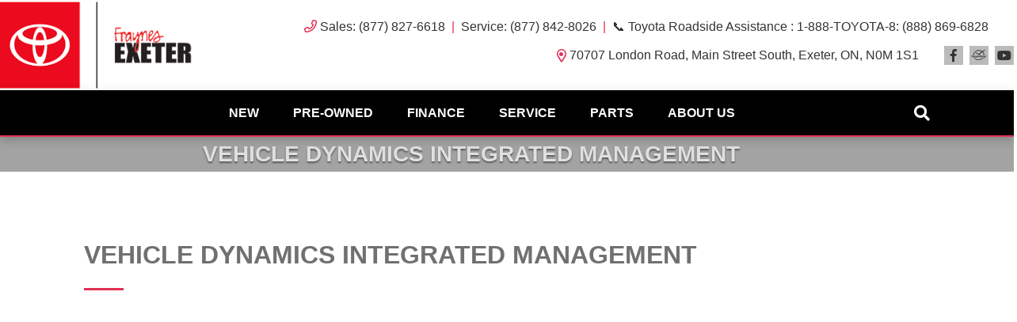

--- FILE ---
content_type: text/html; charset=utf-8
request_url: https://www.google.com/recaptcha/api2/anchor?ar=1&k=6LfL76YUAAAAAC18E_a_gGs2qf0ON_kX21Kvha4n&co=aHR0cHM6Ly93d3cuZXhldGVydG95b3RhLmNhOjQ0Mw..&hl=en&v=cLm1zuaUXPLFw7nzKiQTH1dX&size=invisible&anchor-ms=20000&execute-ms=15000&cb=dxeh4ht6mv32
body_size: 44900
content:
<!DOCTYPE HTML><html dir="ltr" lang="en"><head><meta http-equiv="Content-Type" content="text/html; charset=UTF-8">
<meta http-equiv="X-UA-Compatible" content="IE=edge">
<title>reCAPTCHA</title>
<style type="text/css">
/* cyrillic-ext */
@font-face {
  font-family: 'Roboto';
  font-style: normal;
  font-weight: 400;
  src: url(//fonts.gstatic.com/s/roboto/v18/KFOmCnqEu92Fr1Mu72xKKTU1Kvnz.woff2) format('woff2');
  unicode-range: U+0460-052F, U+1C80-1C8A, U+20B4, U+2DE0-2DFF, U+A640-A69F, U+FE2E-FE2F;
}
/* cyrillic */
@font-face {
  font-family: 'Roboto';
  font-style: normal;
  font-weight: 400;
  src: url(//fonts.gstatic.com/s/roboto/v18/KFOmCnqEu92Fr1Mu5mxKKTU1Kvnz.woff2) format('woff2');
  unicode-range: U+0301, U+0400-045F, U+0490-0491, U+04B0-04B1, U+2116;
}
/* greek-ext */
@font-face {
  font-family: 'Roboto';
  font-style: normal;
  font-weight: 400;
  src: url(//fonts.gstatic.com/s/roboto/v18/KFOmCnqEu92Fr1Mu7mxKKTU1Kvnz.woff2) format('woff2');
  unicode-range: U+1F00-1FFF;
}
/* greek */
@font-face {
  font-family: 'Roboto';
  font-style: normal;
  font-weight: 400;
  src: url(//fonts.gstatic.com/s/roboto/v18/KFOmCnqEu92Fr1Mu4WxKKTU1Kvnz.woff2) format('woff2');
  unicode-range: U+0370-0377, U+037A-037F, U+0384-038A, U+038C, U+038E-03A1, U+03A3-03FF;
}
/* vietnamese */
@font-face {
  font-family: 'Roboto';
  font-style: normal;
  font-weight: 400;
  src: url(//fonts.gstatic.com/s/roboto/v18/KFOmCnqEu92Fr1Mu7WxKKTU1Kvnz.woff2) format('woff2');
  unicode-range: U+0102-0103, U+0110-0111, U+0128-0129, U+0168-0169, U+01A0-01A1, U+01AF-01B0, U+0300-0301, U+0303-0304, U+0308-0309, U+0323, U+0329, U+1EA0-1EF9, U+20AB;
}
/* latin-ext */
@font-face {
  font-family: 'Roboto';
  font-style: normal;
  font-weight: 400;
  src: url(//fonts.gstatic.com/s/roboto/v18/KFOmCnqEu92Fr1Mu7GxKKTU1Kvnz.woff2) format('woff2');
  unicode-range: U+0100-02BA, U+02BD-02C5, U+02C7-02CC, U+02CE-02D7, U+02DD-02FF, U+0304, U+0308, U+0329, U+1D00-1DBF, U+1E00-1E9F, U+1EF2-1EFF, U+2020, U+20A0-20AB, U+20AD-20C0, U+2113, U+2C60-2C7F, U+A720-A7FF;
}
/* latin */
@font-face {
  font-family: 'Roboto';
  font-style: normal;
  font-weight: 400;
  src: url(//fonts.gstatic.com/s/roboto/v18/KFOmCnqEu92Fr1Mu4mxKKTU1Kg.woff2) format('woff2');
  unicode-range: U+0000-00FF, U+0131, U+0152-0153, U+02BB-02BC, U+02C6, U+02DA, U+02DC, U+0304, U+0308, U+0329, U+2000-206F, U+20AC, U+2122, U+2191, U+2193, U+2212, U+2215, U+FEFF, U+FFFD;
}
/* cyrillic-ext */
@font-face {
  font-family: 'Roboto';
  font-style: normal;
  font-weight: 500;
  src: url(//fonts.gstatic.com/s/roboto/v18/KFOlCnqEu92Fr1MmEU9fCRc4AMP6lbBP.woff2) format('woff2');
  unicode-range: U+0460-052F, U+1C80-1C8A, U+20B4, U+2DE0-2DFF, U+A640-A69F, U+FE2E-FE2F;
}
/* cyrillic */
@font-face {
  font-family: 'Roboto';
  font-style: normal;
  font-weight: 500;
  src: url(//fonts.gstatic.com/s/roboto/v18/KFOlCnqEu92Fr1MmEU9fABc4AMP6lbBP.woff2) format('woff2');
  unicode-range: U+0301, U+0400-045F, U+0490-0491, U+04B0-04B1, U+2116;
}
/* greek-ext */
@font-face {
  font-family: 'Roboto';
  font-style: normal;
  font-weight: 500;
  src: url(//fonts.gstatic.com/s/roboto/v18/KFOlCnqEu92Fr1MmEU9fCBc4AMP6lbBP.woff2) format('woff2');
  unicode-range: U+1F00-1FFF;
}
/* greek */
@font-face {
  font-family: 'Roboto';
  font-style: normal;
  font-weight: 500;
  src: url(//fonts.gstatic.com/s/roboto/v18/KFOlCnqEu92Fr1MmEU9fBxc4AMP6lbBP.woff2) format('woff2');
  unicode-range: U+0370-0377, U+037A-037F, U+0384-038A, U+038C, U+038E-03A1, U+03A3-03FF;
}
/* vietnamese */
@font-face {
  font-family: 'Roboto';
  font-style: normal;
  font-weight: 500;
  src: url(//fonts.gstatic.com/s/roboto/v18/KFOlCnqEu92Fr1MmEU9fCxc4AMP6lbBP.woff2) format('woff2');
  unicode-range: U+0102-0103, U+0110-0111, U+0128-0129, U+0168-0169, U+01A0-01A1, U+01AF-01B0, U+0300-0301, U+0303-0304, U+0308-0309, U+0323, U+0329, U+1EA0-1EF9, U+20AB;
}
/* latin-ext */
@font-face {
  font-family: 'Roboto';
  font-style: normal;
  font-weight: 500;
  src: url(//fonts.gstatic.com/s/roboto/v18/KFOlCnqEu92Fr1MmEU9fChc4AMP6lbBP.woff2) format('woff2');
  unicode-range: U+0100-02BA, U+02BD-02C5, U+02C7-02CC, U+02CE-02D7, U+02DD-02FF, U+0304, U+0308, U+0329, U+1D00-1DBF, U+1E00-1E9F, U+1EF2-1EFF, U+2020, U+20A0-20AB, U+20AD-20C0, U+2113, U+2C60-2C7F, U+A720-A7FF;
}
/* latin */
@font-face {
  font-family: 'Roboto';
  font-style: normal;
  font-weight: 500;
  src: url(//fonts.gstatic.com/s/roboto/v18/KFOlCnqEu92Fr1MmEU9fBBc4AMP6lQ.woff2) format('woff2');
  unicode-range: U+0000-00FF, U+0131, U+0152-0153, U+02BB-02BC, U+02C6, U+02DA, U+02DC, U+0304, U+0308, U+0329, U+2000-206F, U+20AC, U+2122, U+2191, U+2193, U+2212, U+2215, U+FEFF, U+FFFD;
}
/* cyrillic-ext */
@font-face {
  font-family: 'Roboto';
  font-style: normal;
  font-weight: 900;
  src: url(//fonts.gstatic.com/s/roboto/v18/KFOlCnqEu92Fr1MmYUtfCRc4AMP6lbBP.woff2) format('woff2');
  unicode-range: U+0460-052F, U+1C80-1C8A, U+20B4, U+2DE0-2DFF, U+A640-A69F, U+FE2E-FE2F;
}
/* cyrillic */
@font-face {
  font-family: 'Roboto';
  font-style: normal;
  font-weight: 900;
  src: url(//fonts.gstatic.com/s/roboto/v18/KFOlCnqEu92Fr1MmYUtfABc4AMP6lbBP.woff2) format('woff2');
  unicode-range: U+0301, U+0400-045F, U+0490-0491, U+04B0-04B1, U+2116;
}
/* greek-ext */
@font-face {
  font-family: 'Roboto';
  font-style: normal;
  font-weight: 900;
  src: url(//fonts.gstatic.com/s/roboto/v18/KFOlCnqEu92Fr1MmYUtfCBc4AMP6lbBP.woff2) format('woff2');
  unicode-range: U+1F00-1FFF;
}
/* greek */
@font-face {
  font-family: 'Roboto';
  font-style: normal;
  font-weight: 900;
  src: url(//fonts.gstatic.com/s/roboto/v18/KFOlCnqEu92Fr1MmYUtfBxc4AMP6lbBP.woff2) format('woff2');
  unicode-range: U+0370-0377, U+037A-037F, U+0384-038A, U+038C, U+038E-03A1, U+03A3-03FF;
}
/* vietnamese */
@font-face {
  font-family: 'Roboto';
  font-style: normal;
  font-weight: 900;
  src: url(//fonts.gstatic.com/s/roboto/v18/KFOlCnqEu92Fr1MmYUtfCxc4AMP6lbBP.woff2) format('woff2');
  unicode-range: U+0102-0103, U+0110-0111, U+0128-0129, U+0168-0169, U+01A0-01A1, U+01AF-01B0, U+0300-0301, U+0303-0304, U+0308-0309, U+0323, U+0329, U+1EA0-1EF9, U+20AB;
}
/* latin-ext */
@font-face {
  font-family: 'Roboto';
  font-style: normal;
  font-weight: 900;
  src: url(//fonts.gstatic.com/s/roboto/v18/KFOlCnqEu92Fr1MmYUtfChc4AMP6lbBP.woff2) format('woff2');
  unicode-range: U+0100-02BA, U+02BD-02C5, U+02C7-02CC, U+02CE-02D7, U+02DD-02FF, U+0304, U+0308, U+0329, U+1D00-1DBF, U+1E00-1E9F, U+1EF2-1EFF, U+2020, U+20A0-20AB, U+20AD-20C0, U+2113, U+2C60-2C7F, U+A720-A7FF;
}
/* latin */
@font-face {
  font-family: 'Roboto';
  font-style: normal;
  font-weight: 900;
  src: url(//fonts.gstatic.com/s/roboto/v18/KFOlCnqEu92Fr1MmYUtfBBc4AMP6lQ.woff2) format('woff2');
  unicode-range: U+0000-00FF, U+0131, U+0152-0153, U+02BB-02BC, U+02C6, U+02DA, U+02DC, U+0304, U+0308, U+0329, U+2000-206F, U+20AC, U+2122, U+2191, U+2193, U+2212, U+2215, U+FEFF, U+FFFD;
}

</style>
<link rel="stylesheet" type="text/css" href="https://www.gstatic.com/recaptcha/releases/cLm1zuaUXPLFw7nzKiQTH1dX/styles__ltr.css">
<script nonce="MxgaKwXvKua0ylT5GRNrbw" type="text/javascript">window['__recaptcha_api'] = 'https://www.google.com/recaptcha/api2/';</script>
<script type="text/javascript" src="https://www.gstatic.com/recaptcha/releases/cLm1zuaUXPLFw7nzKiQTH1dX/recaptcha__en.js" nonce="MxgaKwXvKua0ylT5GRNrbw">
      
    </script></head>
<body><div id="rc-anchor-alert" class="rc-anchor-alert"></div>
<input type="hidden" id="recaptcha-token" value="[base64]">
<script type="text/javascript" nonce="MxgaKwXvKua0ylT5GRNrbw">
      recaptcha.anchor.Main.init("[\x22ainput\x22,[\x22bgdata\x22,\x22\x22,\[base64]/TChnLEkpOnEoZyxbZCwyMSxSXSwwKSxJKSxmYWxzZSl9Y2F0Y2goaCl7dSgzNzAsZyk/[base64]/[base64]/[base64]/[base64]/[base64]/[base64]/[base64]/[base64]/[base64]/[base64]/[base64]/[base64]/[base64]\x22,\[base64]\x22,\x22R8KHw4hnXjAkwrIbY2s7fsOycmYMwpLDtSBrwohzR8KFMTMgKsONw6XDgsOxwpLDnsOdTcO8wo4IesKhw4/DtsOgwoTDgUk1WQTDoH8LwoHCnUTDky4nwqc+LsOvwpjDqsOew4fCrcOCFXLDjAghw6rDl8OhNcOlw5M5w6rDj0vDqT/DjWTCnEFLXcOoVgvDtxdxw5rDiFQiwr5Hw5UuP0nDnsOoAsKhecKfWMOscsKXYsOXZDBcHsKqS8OgRX9Qw7jCpB3ClnnCpT/ClUDDoll4w7YmBsOMQHAjwoHDrRJHFErCnGMswqbDsVHDksK7w6jCpVgDw7rCix4bwrjCocOwwozDjsKoKmXClMK4KDI4wq00wqF4wo7DlUzCiSHDmXF6Y8K7w5gxWcKTwqYjeUbDiMOyCBp2DcKsw4zDqg/CpDcfLHFrw4TCkcOGf8OOw75CwpNWwpcFw6dsVMKYw7DDu8OLLD/DosOewr3ChMOpOU3CrsKFwpDCqlDDgkDDmcOjSRIlWMKZw7dGw4rDonnDj8OeA8KRUQDDtn3DgMK2M8OlKlcBw5sNbsOFwrIBFcO1NRY/wovCt8OfwqRTwpYqdW7DnkM8wqrDpsKhwrDDtsKjwr9DEAPCnsKcJ04hwo3DgMK4PS8YFsOGwo/Cji/DncObVGEswqnCssKYEcO0Q2zCgsODw6/DlMKvw7XDq11Xw6d2fC5Nw4t4Qlc6Pm3DlcOlLknCsEfColnDkMOLJXPChcKuOwzChH/Cv39GLMO0woXCq2DDgUAhEWTDvnnDu8KKwq0nCmoYcsOBZMKZwpHCtsOyHRLDiiPDmcOyOcO5wrrDjMKXTWrDiXDDsitswqzCmMOiBMO+RjR4c13ClcK+NMO/AcKHA0nCv8KJJsKWby/DuS7Dg8O/EMK1wqhrwoPCrsO5w7TDojE+IXnDg3kpwr3CjMKwccK3wqrDhwjCtcK4wo7Dk8KpB27CkcOGAUcjw5kPBmLCs8Oxw5nDtcObFXdhw6wAw5fDnVF0w4MuenzCmzxpw4zDik/Dki7Dj8K2TgTDo8OBwqjDncKfw7ImfBQXw6EmLcOuY8OgLV7CtMKbwoPCtsOqG8OawqUpIcOUwp3Cq8KXw55wBcKvT8KHXSjCn8OXwrEfwplDwovDpmXCisOMw43CmxbDscKPwqvDpMKRN8OvUVpDw5vCnR4bcMKQwp/DhMKHw7TCosKjV8Kxw5HDuMKWF8Orwr3DlcKnwrPDiUoJC2wRw5vCsi7CkmQgw4o/KzhlwrkbZsOiwrIxwoHDtMKcO8KoIUJYa0XCpcOOIQpxSsKkwqwwO8Oew6XDrWo1TMKkJ8Odw4jDlgbDrMORw4R/[base64]/CusKtMUrDqsO8w73Dm2XClsKdQsK+WsKKwoR0wowOw7/DkjrCvGrDtsKXwqRTaFlBC8KVwq7DtXTDqMKGHBjDrn0VwrbCnsOEwpFCw6bCp8KQwpfDuyTDoEIkfUrCpyAODMKkecObw5g4dcKCaMOyOWETw4XCmMOIVifCkcK+wpUJalzDqsOFw5F/wq4DDcORJ8OJMzHCv2VUBcK3w53DlD9XeMOQNsKhw4M0RMODwpAtMmAJw6ttNE7Cj8O2w6JKXg7DvV9pAU3DvytbUMOqwrvCiToNw5vDtMKkw7I1JcKjw4jDlsOqO8Ocw4DCgzXCgEwDW8K6wo0Nw75FOsKDwpk6Y8KXw7/ChHwQFR7Dkgo+ZVB0w4TCj3HCtMKDwoTDoW9uZ8KPUyvCpm3DuRbDpAbDuEvDocKYw5TChSR1wq5FOcOOwp3CpGvCm8OuYcOew4TDlw8mdGrDp8OGwpHDjVpXElTDmMOSScKuw5Ypw5nDjsO3AEzDlnPCoxvCocK/wq/[base64]/N2F9w5nDqcO2LUvCpcKPZ8O5wo54w77Dv8OQwpbCjcO2w6rDr8OkNMOOTGfDnsKbSHo9w6bDhGLCrsKCDMKywq4Lw5PCoMO2wqF/wqnCqlNKYcOhw6xJL3owTkM7T3YudMO3w5tHVz7DoEzCnVVjACHCpsKhw7QSUl5UwqE/[base64]/CmMKXwqRrwp82OcK9DsKqGsOpTQ43wqpHJsK2wq/Cs27CvFxMwobCrsK5FcO9w7kMb8O1ehouwpduwoIWO8KFTsKMUMKbalRAw4rCpcOLOxMZekoJO3BBNljDtFxfBMORTcOdwp/Dn8KiYSZVVMOIIwINKMKww7nDhA9ywqNveRrCokFQdl/Di8KJw57DmMKbWwHCu3RBHS7ChH/[base64]/w783wpfDhXBswqE4w6tHA2/DqnRHB21Uw67Du8OPSsKPNxPDmsOxwp0jw6bDkMOHI8KJwpR/[base64]/Gm1mVsOQw4I2SUhSMjVdO3bCisKowoc1EsKuw6cdUsKURFLDg0XDlsKSwrXDpGgcw6DCoFJlFMKKworDhl8lK8OwdGzDhMKQw7PDqMOnOsOWYcOZwobClhvCtxxsByrDrcK+EsOywovCjWTDssKTw7ltw4PCsx3CgkzCocO/bsKFw643YcO/w4PDjcOXw5RuwqjDvDfCvw5yQSIzCSUsXcOJMl/[base64]/w4Z5w4zCsE/DuH4Jw5bDh3jCsQdBVl7CgXvDrcO6wo7Cs2nCoMKtw5DDoXHDgcOnd8Oqw7DCk8KpREh8woLDlsOvW1rDoGd4w7vDmzIAwrIjEW3DuDpbw6wMOFjDvgvDhEXCrlNHLFw0OsODw5N6LMOTFyLDi8Ogwr/DjcOzZMOcZsKrwrnDrmDDqcOFZUwsw7zDtgbDtsKVEMO2NMOLw7DCrsKtF8KOw6nCscOIQ8Orw73CncK+wo7Cv8O1bmh8wovDmAjDmcKdw5tGRcK0w4pKXMO3G8OBMD/[base64]/ChwbCsMOjwo4lw5R/wrUswrLCosKowp/[base64]/DmMKfw5k/w5YtRTzDscKRYgPCu2NOw4HCocKxc8K4wqDCgk8Fw6zDkcKzLMO8BsKcwrUCLFnCvRIIWV1KwrDCuywRDsKTw4LCiB7DocOBwooeEhjCkE/CqcOlwp5eK19ewqUVY0nCpBnCn8OzcxpDwqjDnjB+TQALKkQeH0/[base64]/[base64]/CqiJEVMOkejnDuTJZRsOuw7guEnliHMOTw7FXZMKoZsO8WlRQDxTCj8OIY8OfTlTCqcKcPWzCiA7Cn3ICw7LDtjgWUMOFwqjDuS4vUSIBwqnDp8O1aSUuPMKQMsKYw4HDpVvDssOmccOpw5lAw6/[base64]/CisKwwpJyH8KcanvDlycxwqBxw7FZKUsIwrfDnsOnwowlP2FtMjjClsKkB8KebsOaw6JLGyYLwowww7rCvlUww6bDg8KnM8OwLcKvKcKbYHHCni5OYnTCpsKIwr5sEMOLw6/DqsKXQljCuwnDj8OMXsKbwqILw4HCosO8woHDgsKIaMOew7LCn2gaUcOZwoLCssOXLn/DgVE7M8OvJnFAw73CkcOWVUDCuXI/[base64]/NMKOJwhowq3CkMK2W0PDjcKbH8Krw6LCrMOLM8O2w7Qbw5TDhsOgK8OUwozDj8KaUsKueG3CqT/Cm0sDW8K7w6TDhsOWw7cUw74vMMKOw7RNOijDuCRCOcO7AcKacT0Cw7wteMOnWsKnwpLClcOFwoFnW2DCl8K1wqDDmwzDqw/DqMKuPMKnwr/[base64]/[base64]/DlMKPw7fCvQ1Zw5Bjwpo1wrhlw507BcO2OWrDvGvCj8OMLV/CtsKswqbCucOwTw5Vw5vDvBZVZwTDl2TDkFkkwoRywqXDlsOrWGlDwpATa8KJHw7Cs3ZEKcKfwoTDpRLChMK/[base64]/wrMcbMKqw67Dh8KMacKXHXfDh8KTw7DDnyp/U0IuwpwpBMKiIsKbRkLDjcOMw63DjsORLcORFXQ4NUhYwo/Cmz88w63DvxvCthczwo3Cs8OHw6vDmBvDgsKdIm03DMKMw4zDmwIOwqnCocKHwr3DlMKySSjCrnVsEwl6eDfDhmfCt2rDu2lhwqA0w6jDuMOQWUcnw5DDpMOUw6YbWFfDmsKZZsOsTcOqOsK4wpRzLUM9w4lvw4/DgAXDnsKhd8KGw4jDj8KWw43DsR16TQBSwpRDBcKYwrgnAA/CpgLCv8OIwoTDj8Kfwp3Ct8KBG0PDo8K9wrvCn3zCvsOdB3XDosOXwqvDlA3CmhABwpxHw4nDqsOtT3teDiPCkMOawqDCnsKxXcO8WMO5K8KFdMKGF8OJWS3CkDZ1CcKAwq3Dm8KCwoDCnmEfNsKYwr/DkcOhGgsqwpfDocKePV/CjVsHSDfCnyo7N8OPfSzCqxMtVl3CpsKaWivCh28Mwr1fQcO+ccK9wo/Du8Owwq9EwrXDkRTDo8K5wpnClVQvw5TClMKDwohfwpImE8OMw6ZbHMOFakQowoHCt8Kkw4BVwqU3wpjCr8Kie8O9GMOKO8KhRMKzw6MpOCDCkm/[base64]/wr7DvcOmwoVOTwU4wqTCpMOdZSjCh8KSccKUw4w+wpg6DcOfBcOXCcKCw4EQU8OGDw3CjlEdZn85w7zDh28AwqjDlcOmdsKHUcO5wqzDssOWOHHDs8OLU3k5w7PCmcOEEMK/CF/DicKTXyDDpcKxwpp4w4BCw7PDgcOJfFtqJsOEeEPCtkdbBsKTPgjCr8OYwqZZOAPCmG7DqVrCuUnCqSt1w5gHw6nCj2rDvjx7RcKDdh56wrnCmsKdPVzCvhDCqcOXw5gtwoEfw75belXCnBjCrMKSw4lHwpgiTmolw4BBPMOgVMOSWMOpwrVOw7fDjTYbw7PDkcK0Zj/CtMKtwqVRwqDCkcOmJsOKXl/CoxvDg3vCnz/CtgTDp3YVwq92woTCpsORw40TwroJNMOGDD1lw63CtsOQw4bDv25Dw4cRw5/CmMO9w4NwSljCkMKSS8O8w6Unw7LCscK0PMKJHU1jw5s/KnsXw6TDkRTDmArCjcOuw5s0K1HDkMKqEcOiwrNMMVnDu8KQJsOQw7/[base64]/[base64]/wqDCpmVkw4nCp8Kfwp0Zw77CqMKhw7JKDHc/dMOAw6/DgE5/[base64]/DjQ01M8OsW8K/w7zDgsObT1URYcOGFHMjw6DCml5sG3pOPmtYQBQ4VcKgLsKqwp0GLsOrUsOBGMKOPcO5DMOwIcKhNsKCw70KwpwRbcO1w4BFEQwGEmp0IMK5VT9VBlZpwobDpMK/w45gw5ZUw4Avwrl6OBUiTHvDisKCw58EXSDDsMOgQMK8w4LChsOuXMKQaB3DmGHDrHgiwpHDgcKEbznCpcKEOMKHwoE3w53Dty8LwpJbKWcSwoHDpH3CrcOEPcOZwovDs8OnwpjCpxXDusODc8Osw6JqwonDtMKMw4fCv8KVbMK/bnxzUsK/OCjDqg/DgsKrLMKOwp7DscOkJy89wofDmMOpwrYbw5/ChTPDisKxw6PDjMOPw77Cl8Oewp0/AwQaJAnDrTIzw4Zww41dBlsDDGjDoMKGw6DCm1DDrcOvdRzDhjrCo8KwcMKqVEbCp8O/IsK4wrlUEFdeMMKfwrMvw4rDrmQuwpTCi8K+L8KPw7MAw59AGsOMCx/Dj8K7PMKwKy53w43CtMO9L8KhwqwmwplHaSNdwqzDhDUfCsKtJsKhXEMRw6w2w4jCvMOOI8OLw4FubcOzN8OfWjRhw5nCpMKjB8KCJsKzVMOIR8OkYMKxP3cAI8Kiwocow5/CuMKyw7FiGxvCqcO0w4TCnDBUSDYzwpXCvncpw6DDlTbDsMK0w7oEeR3CosKFJAHCu8OWcFTCkC/ClQBec8KBwpLDoMK7wqAONMKKC8KXwqsXw4rCmmtnZ8Oja8ODcVw3w7fDiylSw5AoVcKucsOeRG3CrxxyCsKRwq/[base64]/[base64]/CrGZlbyrDl8OQw41cLsKRDMKMwrdUwpk9wrA4NkVxwpjDjcK+wrDDi2ZYwpXDqGoKOzc4IcOZwqXCqH7Dqx8owrPDtjEZRHIILMOLMyDCrcKwwp/[base64]/CssKBw5p6woUOw4rDqMK/[base64]/Cm8OEJMKowqPCu27CpGjDrxjCtzIRecOvKcKkVGDDvcK/[base64]/w5RowpwfwrsHbDnCtFrCsG7DlG/Ck8OCLm7CiElMesKvegbCrcKLw6csBDlBcWRZOcKUw4fCssOjA3XDqTBNMX0ETSXCmAtucXgSeBIrccKIAUPDscOJC8KnwrLDi8KPcnkTTDnCjsOOWsKlw7XCtBnDvV7CpMOOworCmX9NAsKAwrHCoSjCgGXCjsOqwofDmMOmc1JTHCDDqkc/cTgeD8OuwrbCqVRqcWxDZ3zCqMK4b8K0acKcPsO7KcO9wrsdERvDlsK5GkrDg8OIw7YUMMKYw5BIwozDlklkwpnDgnAbWsOFS8OVccOqRUbCs2LDmRNewqnDvEvCkF0MHFnDrMKLEsODVW/Dm2Z6LMKiwp9wHwDCvTdlw4dMw6bCiMObwrhReE/[base64]/CsMO+PW7DrsK+w7kxH2rCnQjDhQpeNMO0AA8fw77CuGPCssO+FGrCvVR5w45Iwo7CucKTwq/Cg8K4cAfCo1/CvMORw7fCnMO9PsOYw5c+wpPCjsKZLGQFRR06KcKBw7bCtHvDigfCjSNuwpAkwrvCicOlV8KeBwvDqWMVesOEwqfCqkJucnY8w5TCuBdkw6pIZEvDhTbCoFcEJcK0w6/DgMK8w6Q0X2PDvsOVw5zCncOvF8OLMMOHcsKZw6fDn17CphjDi8OjG8KELF7DrCVJBsOuwpkFHsOGwps6PcKhw6pRw4NOFsOjw7PDucOcVWIlw7XDiMK8IQHDp1vCu8OwJWbDghRPfkYow5vDjkbChR/Cqi4jUQzDqSDClh9BRDgFw5LDhsOiY2jDp0h3PDJgKMOpwqnDnAljw411wqgkw5M+w6HCisKnP3DDjsKXw41pwoTDo0hXw7VBFg8XFkjDuU/[base64]/MsKXw57DlWjDk3nCllbCqmhMPMKWdMO6w5hAw48JwpttGTvDh8O9bBnDpMO3bcOkw5ISw5VZKcOTw5nCrMO7w5HDjRfDnsOUw67ChsK3dT/[base64]/w61sN8Kmw7R+Y8KEw49rHCwxwpvCp3JWMTQfOMKJwrdYQjtxJMKDbWvDuMKFAAjCq8KdJ8KaPQDDhMKNwqVOG8KZw7FewoTDrlJGw6DCtyXCknHCh8Kaw7PCkTB6JMO9w5lOVx/[base64]/Ck0nConZAwqbCpMK4w5LCtw0ywpFtw7N2N8OuwqLCg8KCwqPCvMKjaUg3wrnDuMKYfy3DtMONw6Qhw4PDpMK0w6FJeknDucKDEz7Co8Kowp5Vcgp/w59NIsObw63CjcKWK0suwogtIcOjwrFRCDx4w5RMRW7DssKFSwHChW0HVcO7wrHCsMObw63DrMO7w79Ywo/Dk8OywrARw47Dh8OBwqvCl8OMRjwXw4fCssO/w6fCgwxJNBtAwoDDnMOYOC7Dry7DosO9EVzDucOebMK4wojDt8OOw7HCksK8wqtGw6cuwoFfw5vDmHPClWXDrXHDgMKYw53DiHJCwqlYSsK+BsKQX8OawoPChcKBVcKvwqgxG0llKsOmGcKRw7o/wp0ce8KdwpNYLxFvwo1QXMO6wqYVw5jDq155YR3DusKxwqDCvMOnWAHChMO3wo02wr8gw6xjOMOhXjddOcOjeMKgA8ORFDHCtC8dw6zDgh4hw4ljwqwAwqfCknIKC8O/wqLCk14Qw4/ComHDjsOhKFDChMOlFVciX2MfKsK3wpXDk3vCucOYw5vDln/Dp8OMFx7Dux8WwpNMw7NlwoTCmsK5wq4xMMKJbRbCmj/ChBfDhhDDnn0Yw4HDjsKQZC0Ww48+Y8Opwr4xUsOsXz1VE8OScsKBG8OVwoLCtHzDtgwxFcORHhbCvsKLw4HDikNdwp5mOMO5O8Ocw5/[base64]/MsKUw57CmQ4XwqLCo3XCq1TCpwFCwpHDl8Kww5F1GnMrw67ClH/[base64]/Dq8KkBDE/LDTDtMO2UgnDscKxwrkCwo3CunINw5hQw6DCjgPCksOow7rDvcODOMKWJ8OLK8OPP8Kmw4ZZa8OVw6/Ds1RPCMOsMMKFN8OtNMOWAxrChMOiwrE/R0LCgTnDsMOqw4zCl2c7wqJNwp/DgxnChF1hwrTDucKjwq7Dn01+w7ZAFcKfKsONwp9Df8KTNWckw5XCgl3Dh8KPwpR+A8KJJj9lwqx1wqENHWHDphcVwo8gw7R0worChG/CiixNw4fDpC8cJEzClGtIwqLCq0jDhEnCvcKzZF5ew4zCnwTCkRfDm8KIwqrCl8OHw7JFwqFwIyDDhWVrw5rCmMKNDcOTwqnCksKPwqg+CsOHGsK8wolEw4c9ZBkqShzDkMOew6TDrgbCl3zCrHnDikoMdEZeRwHCscKBUVp7w7DCqMK+w6VeIcOsw7FyDHvCin8Aw6/CgsO3w57DqnsBQynDk3UgwrJQLMOKwp/DlTLDqcORw6ElwqEpw6Mtw7ALwrvDosORw5DCjMOnL8KOw6dOw6XCuA1EU8O3BcKpw5LDusKmw4PDusKhY8KVw57CizAIwp9lwo5dVDrDn3nCgzFMeGoIw7cbF8KnKMKww5VbCcOLG8OIZyI5wqHCr8KYw7vDohXDgTTDl3FEw6VswpYNwo7Dny5cwr/[base64]/[base64]/Ci8Obwq3CoXV5ZSfCqMK4wpHDpGBOw5YqwrnCun9YwrrCp3LDisKKw6Bbw73CrsOgw7kmLsOEKcOXwqXDisKXwrFBe386w5Z3w7nChhLCjBgpZjtOGnDCqMONf8K1wr1ZIcKVTcOKdx5ZS8OHLRpYwpZJw7MlTsKTfcO/wr3CqVPChygPMsK0wp3DtwEOVMKcCsKmcEJiw5TDkMOxDUvDpcKdwpNnfA/[base64]/[base64]/CuyFgw6/DoB50w44hwofDpcOlL8OhwpDDosKrBSjCh8OpG8OOwo1qwrTDq8KVFH/DtXAdw5nDrhADVMO5TEdvw5PCrMOUw5TDjMKEKVjCgTsPBcOpFcK0QMOUw645Cy/[base64]/CmMKbQgwlVmjDhH3DgcKow55FcSJqw5rDvj88TFHCqGLDsSVUZ2fDnMKMacOFcEpXw5VjOsK0w5sQDWRrW8K0w6fCm8K+Vyhcw5TCp8KwYF4jb8OJMMKXWQXCmUYswr/Dq8OYwrBYGVXDv8KPJcKdPXHCkCLDv8KFZR5FPBzCv8KGwosqwp5TP8KmfMOrwovCm8OdYUN3wp5qT8OPCsKxw5LCmGICG8OpwoMpNAwDFsOzw4XCnS3DosKZw7zDpsKdw7bCosK6AcKwaxUPV2XDscKVw78kFcOvwrPCjW/[base64]/wqhvFTRhworDtcK/[base64]/L13DqGjDikzDpk/DqMOgw5R9w5TDrMOjwqx4Ey3ChBnDmAZhw7YMcmnCvlfCu8K3w6AiAhwFw5fCsMK1w6XCr8KHDAktw54HwqNbGiUJQcObcxzDgMK2w7nCvcOGw4HDh8OHwpvDpizCjMOySTXCmS1KRUEcw7zDrsOgBsKuPsKDFz/DhsKsw5kifMKAAT5XDcK2VcOnYwDCgGbDpcOCwoXDm8O5eMOywrvDn8Kuw5vDmEo1w5wDw50ROFUTfRgawqDDi3nChUXChA/DggzDrmbDgSzDssOLwoBbA1fClWxOW8Ozwp0ew5HDhMKhwo1iw70rDcKfN8KiwrpvPMKywoLDqMK5wrBpw7tew5cgw4VXRcKuw4FBEQzDsEIVw5HCtxrCrsOVw5FrO2bCpB5uwoFqwrE/aMOLSMOAwqEnw75+w4BXw4RuIkjDtgrDnjnDvnlRw5LDq8KVT8Oew7XDt8KVwrvCtMK3wprDtMKOw5LDmsOqKld6W0wiwqDCmxhHfMKGGMOCKcKawo8owoXDpi5fwrcNw4d5w4Fua0Jxw48Qc1oxBsKxfcOmeEkXw6/DoMOyw4/[base64]/DkGtcA8K7w45Uwr4RwrLDqmHDrsKvHcKqesKaBsOzwoU8wo0AdXhHF0V1w4Evw74Dw54IaxnDvMKvcMOnw7ZXwojCmcOnw5DCtWVqw7jCgsKiFcKpwo/CoMK5N17CvWXDm8O9wpXDscKSZ8O1HxvCicKiwqbDviTCgsOXERbCv8KJXFc9wqscw6HDj2TDiUbCjcK6w5ABWkXDmHLCrsKoRsKDRMOOTMOcZgvDun1zwq9cb8OaKUVQVDFqw5bCt8KZFmDDocOhw6LDksOVeEoURnDDgMOQR8KbeXsYQG96wp/DgjRTw6/DgsO0XA8Qw6zCmMKjw7N9w5cvw7HCqnwtw7IzHhhIw4zDg8Oew5TCqGbDmgpKXcK8KsOPwoHDtMOxw50QH3dddB0NZ8OoZcKsGcOzJFvCosKISsKlKMKOw4XDhEPCll0pZW5jw5vDjcOBSBfCjcO9BnjCmMKFQz/DgQDDsFvDlzrDocKUw4UhwrnCtmBGLWnDicOjIcKDwo9oKUfDj8KgSRwZwrIMHxIiGn9hw5/[base64]/[base64]/[base64]/[base64]/SiXCoMO7HcOxG2UXS2nDksKZJsKiwo5rL05ow4ctA8Kgw4fDhcKxKsKlwooAchXDhkjCg0l9CMK+I8O9wpfDsznDisKHFsO4KHrCvMOBJVsRehDClS/CmMOMwrPDtTTDu0V7w7RWJRk5FFg1UsOxwrLCpwnCsmvCqcOowq04w51ow484OMKjScOOwrhEBwBOe1TDtQkDO8KFw5FEwr3DtMK6ZMKfwoXDhMKSwq/CmsKoEMODwrMLcMO+woPCqsOowqXDnsO+w7kSD8KdVsOkw5PDksKNw7lRwpHDgsOXGAhmPyJdw7RTFHwfw5gbw7AWZ3nCksKhw55CwpQbaiPChMOAYSXCrz4KwovCqsKleS/DgCggwrzDp8KBw6zCiMKKwo0mwpdXXGgVJ8Oyw4vDqUnClzJMB3PCvsOqfcOUwoHDn8K1w5rCtcKJw5fCnxFYwp5rAsK5U8ODw6/Chm4AwqsIZMKRA8OCw7nDl8OSwoF9OcKswoEMBsKBXwhHw6DCkMK+woTDmD9kUUVuEMKYwqDDoWV+wqY9DsOYwqlpH8Kfw5XCpzt4wr0Gw7FfwoRxw4zCogXCk8KSOCnCnVnDjcOFHmfCssKQYUDChsOkRx1Vw6/[base64]/[base64]/CuUQyw67CkcOVw5bCt8KcN8KiKwEGHUkze3rCu8O5YEgLPMO/c0nDscKRw7zDs0oyw6/[base64]/ZcOwwrvDrMOiPsOgGMKYw5TCjRwWN8K0bW/[base64]/w7xTSsO3w7xlb8OHP1xWVW/CqirCuzvDtsKlwq/CpcKlwq3DkQFGKsOsRgrCsMKZwr11Ck3Dh0HDpkLDucKPwo7DucOyw7E8JXjDrzfCuUY6B8KdwofCtRvDvVrDrFB7HMKzwq1qL3sOF8Oqw4Qiwr3CksKTw5M0wrrCkT8Swq7DvxnCrcKQw6tzTR7DviXDg1jDog3DrcOVw4NZwpLCnyFILMOrMCfDhhorFj3Csy/DoMOTw6bCocOJw4DDohDDg2ApXcKiwq7CgsOwfsK0wqRvwpDDi8K8wqxxwrUWw7B0AMOkwqoaaMOSw7ILw5dNOMKxw5R4wp/Dj11fw57DnMO2QCjClQB6aC/DhcOxS8Orw6vCi8ObwrdACVHDgMO2w4rDisKqY8Kncn/CsS4Twr5Jw5PClcKhwofCu8KXecKMw65uwo4kwojCpcOWWER2QHJ4wo80wqQbwq/Do8KgwpfDlyjDjEXDgcKyCyzCu8KPQ8OLVcK4bsKdfinDn8OOwox7wrjCm3RPN3zCnMKvw7I8C8OCfUvCkATDskEww5tYZjNTwpgfTcOtBELCngzDnMOmw5Z/wrkAw7vCuVXDucKowp1HwoJTw6pnw74xWAbCtsK7wo4FFcKnBcOAwq1EDlheaSk5PcOfw6Uew4vDsWw8woHDn0g9dMKRGcKNVcOaTcKSw61LJMKiw4UFw53DqipDwp1xOMKewrEbDRFLwqQzDm/DiWldw4BgKsOPw4TDsMKYADV9wpBbSyLCoRbCrcKNw5YRwpZNw5TDvwXCpMOOwp/DvsOXVDM6w5vChWzCrsOsZArDjcOjMsKuwpzCrTvCk8KFP8OwOVHDvXRMwrbDicKBV8KNwqrCn8Ofw6LDmDAjw5HCj281wrhPwpJSwobCjcOKMGjDjVJnXQUvaH1lYsOZwpkNKsOpw5JOw5/DvcKNNsOIwrJtP31aw5V7GU0Twpw8L8OcEgcuw6XDgMK0wrs6b8OqfcOmw5LCgcKfwpklwq3Dj8KXMMK9wr7CvmHClSk1KMOuMT3Cn1HClE4Ma1zCnsKPwoo5w4paVMOxUw/[base64]/FhfDvMO0YggfwqIewo0EwpDCkUvDm8O+w5IaWcOIE8OIBsKeR8O/[base64]/DoQbDjDPDsWNew7EOPsKDwr/ChzRQwok5woQ5VMKvwrk0OiDCpB3DmsKgwrR+LsOOw5Bhw7g7wpRzwq8JwrkIw7DDjsKnB17DiFlHwqdrwqTDn2XCjkp0w6EZwqtBw7t2wqLDriYgNcK1ecOww63Ci8OBw4dEwr3DmsOFwozDsHkGwqcOwr7DqGTCkHLDkVTChmTCl8OmwrPDmcKOYHh0w6wjwovDg1/CvMKbwr/DlgJ6CHfDmcOLS1kSAsKKRQUTwqbDozPCs8KPDnnCh8ONM8Oww4LCkcOyw5DDosK+wrLCqXNCwrwBGMKpw49FwrR1woTCui/[base64]/CiG4nw73CmzAJw4/ChsOswpnCrMOpXcOHwq3CrHLCgXLDnUcrw4vDsHTCk8KaQWMOTMKjw7vDiD87GyLDmsO6CcKdwqDDgzLDocOqMcOcX2xQacO4VMO/PyYzW8OyAcKRwp/[base64]/RDnCvMKYw7FfwrFKBzZ3wqrDnRh5wpxYw5bDmQolYQ9vw6hBwo7Csi1Lw5VTw6TCrU/Di8OxScO+wp7DvsOSW8Ktw49SWMO/wrJPwppFw7PCicOyAFp3wqzDnsOgw5klw4nCoRfDhMKEFz/DoxpuwqbCjMOMw7New5tLZcKCeStVJE5pC8KCBMKlwphPch/ClMO6e0HCvMOAwq7Dm8Kyw7UOZMK9MsO3SsOtMUEEw7J2GAPCicOPw45Ww61GeFFPwovDgTjDuMKaw7snwqZMdsOhPsO8wp8zw4dewobCgx/Co8KSbHEZwqDCsyrDmmrCtgTCgWHDuDPDoMO4wqtcK8OVFzoWFcKKDcOBByxbeR3DiSDCtcOiw7TCtHRNwo84UCAhw4kLwrh5wqHCgz/DjVdJw60lTWnCkMKuw4bCgsOPAFRHQcKkH3gvwqJmdsKJQsOCeMKowp5Qw6rDt8KFw6xzw6BZRMKlwozCmFnDoFJIw5HCnMKiGcKdwqNIIUnCiRPCkcKVB8O+CsKSHSfCp28XEMKbw6PClsO2wrJ/w7HCtMKaI8OLIFF+H8K8O3ZrYlDCgcKcw7wIwrzDtwzDm8KpVcKMw4ExasKww7TCjsKgFg/Drh7CpcK4acKTw5fDswzDvwlTAcKTMcKVwonCtg3DisOGw5rCuMKDwpVVDh7Cm8KfPEokcMO/woI8w7p4wo3Cu0pawpB/wp3DpShqUlk8RXrCpsOGYcKgdiQmw7ssQcKRwoooZMK/wrorw4zDsXlGb8KJGm5UAsOBSEDClnDDncODbhHCjjgdwrNMfjkDw67DpCHDrw9uLRMjw73Djh1+wp9Ew5FTw7xuBsKow4PDsifDtMOAw6TCssOhw7gbfcOCwrs4wqM1wqsZIMOpZ8Ktwr/[base64]/DhBNze8OWLcOIIcObBMK8fmHCmRHCoEzCgcKvIMOTZsK0w7pgbMK8XsOfwo0MwpwQFFIYQMOEaD7CkMKnwofDpMKQw4PCscOrOcOfScONcMOUAMOMwoBcwq3ClTXCgEZ2e27Cn8KIeHHDhyIdaD/Dp0c+wqYMJ8KwVn7CgytvwoQzwrDCkA7DpcKlw5whw6szw7BbehPDucOqw55BAHkAwoXDqw3DuMO6ccOtV8OHwrDCtkF0AwVFXhfCjAXDvnnDlBTDj3wZPClgWcOaAx/[base64]/DkMOnw5d4FBbCnsKcwqFQwpx1ZhvCtGlow6LCmGomwo8Pw4XDuj/[base64]/Cp1HDtwV8Rl7Duyk5w6FowqEhMUYOXE3DocO9wq1ra8OmOSRGKsK6WkdBwqA4wrzDj2h6bGnDjhvDsMKCJMKzwrbCr3hMdMOMwoRJY8K9AzrDuXcVIkY+KlXDtcOpwobDnMKcwrPCucOPR8KwAXpfwqrDgFsPw4FqYcKaZXDCm8KLwp/Cg8OEwpTDs8OWCcKSIsOvw5vCmznDv8KAwqpIOUJmw5jCncOSLcONZcK2HsK1w6sdLEBDHRNDSULCpg/DnQnClsKLwrfCqkjDncONYcOVeMO0BRsGwroxJ2sDwoIwwonCj8Ocw5x/FEXDscOnw4jCmhrDusK2woYUQsKjwp5uLcKfbzfCi1ZmwotkFR/DghPCh1jCr8OzKsKDMnDDpcO5wp/Dk0kFw4nCncOewoPCq8O4QsOyfVRdScKYw6h9DwDCu1zCiXHDs8OhEFY2wooWJB9/RMKhwoXCrcO6MWPCliADQD8cGD/Dg08QdmXDhlrDsUliOmHDqMOswoTDsMObwp/Cg29Lw6bCocKWw4JvQ8O6RsOYw6saw5Unw6rDpsOWwoRuAFl0cMKUUwUjw59tw5hLOjsWQRDCqDbCi8K1wr4nGhMTwofCgMOaw4Mkw5TDhsOYw4k4X8OXYVTDjQ0denLDhXzDlsO5wrtLwpZoIW1NwrbCiDxHVVF9TMOgw4PDlRTDscKTH8O/[base64]/Do8KCTMKpw7okw4gLw69KPMOywp0uwpwSYlrCg0fDosOCecOSw4fDsmDCrwkPe0nCvMO8w5TDl8KIw5fCosOTwovCszjCoE8ZwqBJw5LDr8Kcw6PDvcOIwqjCsw/DmcOLFAs4MRRHw6TDk2fDjsKUUMOfG8ODw7LCtsOuMsKCw6bChEzDnMOOMsOZMRbCo1sCw7kswp0kaMO7woXCgC0rwpZBPW1OwrXCmDHDncKbXsKww6rCtyZ3DR3DvmV4UnLCv2Zaw5p/a8ORwo0zZMK/wpcUw69gGsKnXsKOw7rDoMKLwo8DOUXCkF/CjTcgd0Qnw6JOwpPCscK5w5orZsKJw5zCoRrCsBTDjVfCv8K8wo8ww5bDv8KcZ8ONbcOKwrspwqBgBTfDhsKkwp3CtsKtSH/[base64]\x22],null,[\x22conf\x22,null,\x226LfL76YUAAAAAC18E_a_gGs2qf0ON_kX21Kvha4n\x22,0,null,null,null,0,[21,125,63,73,95,87,41,43,42,83,102,105,109,121],[5339200,162],0,null,null,null,null,0,null,0,null,700,1,null,0,\x22CvkBEg8I8ajhFRgAOgZUOU5CNWISDwjmjuIVGAA6BlFCb29IYxIPCJrO4xUYAToGcWNKRTNkEg8I8M3jFRgBOgZmSVZJaGISDwjiyqA3GAE6BmdMTkNIYxIPCN6/tzcYADoGZWF6dTZkEg8I2NKBMhgAOgZBcTc3dmYSDgi45ZQyGAE6BVFCT0QwEg8I0tuVNxgAOgZmZmFXQWUSDwiV2JQyGAA6BlBxNjBuZBIPCMXziDcYADoGYVhvaWFjEg8IjcqGMhgBOgZPd040dGYSDgiK/Yg3GAA6BU1mSUk0GhwIAxIYHRG78OQ3DrceDv++pQYZxJ0JGZzijAIZ\x22,0,0,null,null,1,null,0,1],\x22https://www.exetertoyota.ca:443\x22,null,[3,1,1],null,null,null,1,3600,[\x22https://www.google.com/intl/en/policies/privacy/\x22,\x22https://www.google.com/intl/en/policies/terms/\x22],\x22hFFTPU0crAxrFqZY+PJ1Z9WhFm2tq+JXCe8+C3t7TRk\\u003d\x22,1,0,null,1,1762289451441,0,0,[191],null,[104,77,127],\x22RC-drtJ5ofsFKeMjg\x22,null,null,null,null,null,\x220dAFcWeA5Nil-nO5DV-M2X-bVmLuBwbv9cg1SKmJkNGo5UUGa5cJAzkN5ZmJmK5xnCXLuDLnojtzV9gDDt32uUOhD3wJpwcuuXzg\x22,1762372251378]");
    </script></body></html>

--- FILE ---
content_type: text/css; charset=utf-8
request_url: https://www.exetertoyota.ca/wp-content/themes/convertus-achilles/achilles/styles/global/main.css?ver=1760997875
body_size: 39087
content:
.fa,.fab,.fal,.far,.fas{-moz-osx-font-smoothing:grayscale;-webkit-font-smoothing:antialiased;display:inline-block;font-style:normal;font-variant:normal;text-rendering:auto;line-height:1}.fa-lg{font-size:1.33333em;line-height:.75em;vertical-align:-.0667em}.fa-xs{font-size:.75em}.fa-sm{font-size:.875em}.fa-1x{font-size:1em}.fa-2x{font-size:2em}.fa-3x{font-size:3em}.fa-4x{font-size:4em}.fa-5x{font-size:5em}.fa-6x{font-size:6em}.fa-7x{font-size:7em}.fa-8x{font-size:8em}.fa-9x{font-size:9em}.fa-10x{font-size:10em}.fa-fw{text-align:center;width:1.25em}.fa-ul{list-style-type:none;margin-left:2.5em;padding-left:0}.fa-ul>li{position:relative}.fa-li{left:-2em;position:absolute;text-align:center;width:2em;line-height:inherit}.fa-border{border:.08em solid #eee;border-radius:.1em;padding:.2em .25em .15em}.fa-pull-left{float:left}.fa-pull-right{float:right}.fa.fa-pull-left,.fab.fa-pull-left,.fal.fa-pull-left,.far.fa-pull-left,.fas.fa-pull-left{margin-right:.3em}.fa.fa-pull-right,.fab.fa-pull-right,.fal.fa-pull-right,.far.fa-pull-right,.fas.fa-pull-right{margin-left:.3em}.fa-spin{-webkit-animation:fa-spin 2s linear infinite;animation:fa-spin 2s linear infinite}.fa-pulse{-webkit-animation:fa-spin 1s steps(8) infinite;animation:fa-spin 1s steps(8) infinite}@-webkit-keyframes fa-spin{0%{-webkit-transform:rotate(0deg);transform:rotate(0deg)}to{-webkit-transform:rotate(1turn);transform:rotate(1turn)}}@keyframes fa-spin{0%{-webkit-transform:rotate(0deg);transform:rotate(0deg)}to{-webkit-transform:rotate(1turn);transform:rotate(1turn)}}.fa-rotate-90{-ms-filter:"progid:DXImageTransform.Microsoft.BasicImage(rotation=1)";-webkit-transform:rotate(90deg);transform:rotate(90deg)}.fa-rotate-180{-ms-filter:"progid:DXImageTransform.Microsoft.BasicImage(rotation=2)";-webkit-transform:rotate(180deg);transform:rotate(180deg)}.fa-rotate-270{-ms-filter:"progid:DXImageTransform.Microsoft.BasicImage(rotation=3)";-webkit-transform:rotate(270deg);transform:rotate(270deg)}.fa-flip-horizontal{-ms-filter:"progid:DXImageTransform.Microsoft.BasicImage(rotation=0, mirror=1)";-webkit-transform:scaleX(-1);transform:scaleX(-1)}.fa-flip-vertical{-webkit-transform:scaleY(-1);transform:scaleY(-1)}.fa-flip-both,.fa-flip-horizontal.fa-flip-vertical,.fa-flip-vertical{-ms-filter:"progid:DXImageTransform.Microsoft.BasicImage(rotation=2, mirror=1)"}.fa-flip-both,.fa-flip-horizontal.fa-flip-vertical{-webkit-transform:scale(-1);transform:scale(-1)}:root .fa-flip-both,:root .fa-flip-horizontal,:root .fa-flip-vertical,:root .fa-rotate-90,:root .fa-rotate-180,:root .fa-rotate-270{-webkit-filter:none;filter:none}.fa-stack{display:inline-block;height:2em;line-height:2em;position:relative;vertical-align:middle;width:2.5em}.fa-stack-1x,.fa-stack-2x{left:0;position:absolute;text-align:center;width:100%}.fa-stack-1x{line-height:inherit}.fa-stack-2x{font-size:2em}.fa-inverse{color:#fff}.fa-500px:before{content:"\F26E"}.fa-abacus:before{content:"\F640"}.fa-accessible-icon:before{content:"\F368"}.fa-accusoft:before{content:"\F369"}.fa-acorn:before{content:"\F6AE"}.fa-acquisitions-incorporated:before{content:"\F6AF"}.fa-ad:before{content:"\F641"}.fa-address-book:before{content:"\F2B9"}.fa-address-card:before{content:"\F2BB"}.fa-adjust:before{content:"\F042"}.fa-adn:before{content:"\F170"}.fa-adobe:before{content:"\F778"}.fa-adversal:before{content:"\F36A"}.fa-affiliatetheme:before{content:"\F36B"}.fa-air-freshener:before{content:"\F5D0"}.fa-alarm-clock:before{content:"\F34E"}.fa-algolia:before{content:"\F36C"}.fa-alicorn:before{content:"\F6B0"}.fa-align-center:before{content:"\F037"}.fa-align-justify:before{content:"\F039"}.fa-align-left:before{content:"\F036"}.fa-align-right:before{content:"\F038"}.fa-alipay:before{content:"\F642"}.fa-allergies:before{content:"\F461"}.fa-amazon:before{content:"\F270"}.fa-amazon-pay:before{content:"\F42C"}.fa-ambulance:before{content:"\F0F9"}.fa-american-sign-language-interpreting:before{content:"\F2A3"}.fa-amilia:before{content:"\F36D"}.fa-analytics:before{content:"\F643"}.fa-anchor:before{content:"\F13D"}.fa-android:before{content:"\F17B"}.fa-angel:before{content:"\F779"}.fa-angellist:before{content:"\F209"}.fa-angle-double-down:before{content:"\F103"}.fa-angle-double-left:before{content:"\F100"}.fa-angle-double-right:before{content:"\F101"}.fa-angle-double-up:before{content:"\F102"}.fa-angle-down:before{content:"\F107"}.fa-angle-left:before{content:"\F104"}.fa-angle-right:before{content:"\F105"}.fa-angle-up:before{content:"\F106"}.fa-angry:before{content:"\F556"}.fa-angrycreative:before{content:"\F36E"}.fa-angular:before{content:"\F420"}.fa-ankh:before{content:"\F644"}.fa-app-store:before{content:"\F36F"}.fa-app-store-ios:before{content:"\F370"}.fa-apper:before{content:"\F371"}.fa-apple:before{content:"\F179"}.fa-apple-alt:before{content:"\F5D1"}.fa-apple-crate:before{content:"\F6B1"}.fa-apple-pay:before{content:"\F415"}.fa-archive:before{content:"\F187"}.fa-archway:before{content:"\F557"}.fa-arrow-alt-circle-down:before{content:"\F358"}.fa-arrow-alt-circle-left:before{content:"\F359"}.fa-arrow-alt-circle-right:before{content:"\F35A"}.fa-arrow-alt-circle-up:before{content:"\F35B"}.fa-arrow-alt-down:before{content:"\F354"}.fa-arrow-alt-from-bottom:before{content:"\F346"}.fa-arrow-alt-from-left:before{content:"\F347"}.fa-arrow-alt-from-right:before{content:"\F348"}.fa-arrow-alt-from-top:before{content:"\F349"}.fa-arrow-alt-left:before{content:"\F355"}.fa-arrow-alt-right:before{content:"\F356"}.fa-arrow-alt-square-down:before{content:"\F350"}.fa-arrow-alt-square-left:before{content:"\F351"}.fa-arrow-alt-square-right:before{content:"\F352"}.fa-arrow-alt-square-up:before{content:"\F353"}.fa-arrow-alt-to-bottom:before{content:"\F34A"}.fa-arrow-alt-to-left:before{content:"\F34B"}.fa-arrow-alt-to-right:before{content:"\F34C"}.fa-arrow-alt-to-top:before{content:"\F34D"}.fa-arrow-alt-up:before{content:"\F357"}.fa-arrow-circle-down:before{content:"\F0AB"}.fa-arrow-circle-left:before{content:"\F0A8"}.fa-arrow-circle-right:before{content:"\F0A9"}.fa-arrow-circle-up:before{content:"\F0AA"}.fa-arrow-down:before{content:"\F063"}.fa-arrow-from-bottom:before{content:"\F342"}.fa-arrow-from-left:before{content:"\F343"}.fa-arrow-from-right:before{content:"\F344"}.fa-arrow-from-top:before{content:"\F345"}.fa-arrow-left:before{content:"\F060"}.fa-arrow-right:before{content:"\F061"}.fa-arrow-square-down:before{content:"\F339"}.fa-arrow-square-left:before{content:"\F33A"}.fa-arrow-square-right:before{content:"\F33B"}.fa-arrow-square-up:before{content:"\F33C"}.fa-arrow-to-bottom:before{content:"\F33D"}.fa-arrow-to-left:before{content:"\F33E"}.fa-arrow-to-right:before{content:"\F340"}.fa-arrow-to-top:before{content:"\F341"}.fa-arrow-up:before{content:"\F062"}.fa-arrows:before{content:"\F047"}.fa-arrows-alt:before{content:"\F0B2"}.fa-arrows-alt-h:before{content:"\F337"}.fa-arrows-alt-v:before{content:"\F338"}.fa-arrows-h:before{content:"\F07E"}.fa-arrows-v:before{content:"\F07D"}.fa-artstation:before{content:"\F77A"}.fa-assistive-listening-systems:before{content:"\F2A2"}.fa-asterisk:before{content:"\F069"}.fa-asymmetrik:before{content:"\F372"}.fa-at:before{content:"\F1FA"}.fa-atlas:before{content:"\F558"}.fa-atlassian:before{content:"\F77B"}.fa-atom:before{content:"\F5D2"}.fa-atom-alt:before{content:"\F5D3"}.fa-audible:before{content:"\F373"}.fa-audio-description:before{content:"\F29E"}.fa-autoprefixer:before{content:"\F41C"}.fa-avianex:before{content:"\F374"}.fa-aviato:before{content:"\F421"}.fa-award:before{content:"\F559"}.fa-aws:before{content:"\F375"}.fa-axe:before{content:"\F6B2"}.fa-axe-battle:before{content:"\F6B3"}.fa-baby:before{content:"\F77C"}.fa-baby-carriage:before{content:"\F77D"}.fa-backpack:before{content:"\F5D4"}.fa-backspace:before{content:"\F55A"}.fa-backward:before{content:"\F04A"}.fa-bacon:before{content:"\F7E5"}.fa-badge:before{content:"\F335"}.fa-badge-check:before{content:"\F336"}.fa-badge-dollar:before{content:"\F645"}.fa-badge-percent:before{content:"\F646"}.fa-badger-honey:before{content:"\F6B4"}.fa-balance-scale:before{content:"\F24E"}.fa-balance-scale-left:before{content:"\F515"}.fa-balance-scale-right:before{content:"\F516"}.fa-ball-pile:before{content:"\F77E"}.fa-ballot:before{content:"\F732"}.fa-ballot-check:before{content:"\F733"}.fa-ban:before{content:"\F05E"}.fa-band-aid:before{content:"\F462"}.fa-bandcamp:before{content:"\F2D5"}.fa-barcode:before{content:"\F02A"}.fa-barcode-alt:before{content:"\F463"}.fa-barcode-read:before{content:"\F464"}.fa-barcode-scan:before{content:"\F465"}.fa-bars:before{content:"\F0C9"}.fa-baseball:before{content:"\F432"}.fa-baseball-ball:before{content:"\F433"}.fa-basketball-ball:before{content:"\F434"}.fa-basketball-hoop:before{content:"\F435"}.fa-bat:before{content:"\F6B5"}.fa-bath:before{content:"\F2CD"}.fa-battery-bolt:before{content:"\F376"}.fa-battery-empty:before{content:"\F244"}.fa-battery-full:before{content:"\F240"}.fa-battery-half:before{content:"\F242"}.fa-battery-quarter:before{content:"\F243"}.fa-battery-slash:before{content:"\F377"}.fa-battery-three-quarters:before{content:"\F241"}.fa-bed:before{content:"\F236"}.fa-beer:before{content:"\F0FC"}.fa-behance:before{content:"\F1B4"}.fa-behance-square:before{content:"\F1B5"}.fa-bell:before{content:"\F0F3"}.fa-bell-school:before{content:"\F5D5"}.fa-bell-school-slash:before{content:"\F5D6"}.fa-bell-slash:before{content:"\F1F6"}.fa-bells:before{content:"\F77F"}.fa-bezier-curve:before{content:"\F55B"}.fa-bible:before{content:"\F647"}.fa-bicycle:before{content:"\F206"}.fa-bimobject:before{content:"\F378"}.fa-binoculars:before{content:"\F1E5"}.fa-biohazard:before{content:"\F780"}.fa-birthday-cake:before{content:"\F1FD"}.fa-bitbucket:before{content:"\F171"}.fa-bitcoin:before{content:"\F379"}.fa-bity:before{content:"\F37A"}.fa-black-tie:before{content:"\F27E"}.fa-blackberry:before{content:"\F37B"}.fa-blanket:before{content:"\F498"}.fa-blender:before{content:"\F517"}.fa-blender-phone:before{content:"\F6B6"}.fa-blind:before{content:"\F29D"}.fa-blog:before{content:"\F781"}.fa-blogger:before{content:"\F37C"}.fa-blogger-b:before{content:"\F37D"}.fa-bluetooth:before{content:"\F293"}.fa-bluetooth-b:before{content:"\F294"}.fa-bold:before{content:"\F032"}.fa-bolt:before{content:"\F0E7"}.fa-bomb:before{content:"\F1E2"}.fa-bone:before{content:"\F5D7"}.fa-bone-break:before{content:"\F5D8"}.fa-bong:before{content:"\F55C"}.fa-book:before{content:"\F02D"}.fa-book-alt:before{content:"\F5D9"}.fa-book-dead:before{content:"\F6B7"}.fa-book-heart:before{content:"\F499"}.fa-book-medical:before{content:"\F7E6"}.fa-book-open:before{content:"\F518"}.fa-book-reader:before{content:"\F5DA"}.fa-book-spells:before{content:"\F6B8"}.fa-book-user:before{content:"\F7E7"}.fa-bookmark:before{content:"\F02E"}.fa-books:before{content:"\F5DB"}.fa-books-medical:before{content:"\F7E8"}.fa-boot:before{content:"\F782"}.fa-booth-curtain:before{content:"\F734"}.fa-bow-arrow:before{content:"\F6B9"}.fa-bowling-ball:before{content:"\F436"}.fa-bowling-pins:before{content:"\F437"}.fa-box:before{content:"\F466"}.fa-box-alt:before{content:"\F49A"}.fa-box-ballot:before{content:"\F735"}.fa-box-check:before{content:"\F467"}.fa-box-fragile:before{content:"\F49B"}.fa-box-full:before{content:"\F49C"}.fa-box-heart:before{content:"\F49D"}.fa-box-open:before{content:"\F49E"}.fa-box-up:before{content:"\F49F"}.fa-box-usd:before{content:"\F4A0"}.fa-boxes:before{content:"\F468"}.fa-boxes-alt:before{content:"\F4A1"}.fa-boxing-glove:before{content:"\F438"}.fa-brackets:before{content:"\F7E9"}.fa-brackets-curly:before{content:"\F7EA"}.fa-braille:before{content:"\F2A1"}.fa-brain:before{content:"\F5DC"}.fa-bread-loaf:before{content:"\F7EB"}.fa-bread-slice:before{content:"\F7EC"}.fa-briefcase:before{content:"\F0B1"}.fa-briefcase-medical:before{content:"\F469"}.fa-broadcast-tower:before{content:"\F519"}.fa-broom:before{content:"\F51A"}.fa-browser:before{content:"\F37E"}.fa-brush:before{content:"\F55D"}.fa-btc:before{content:"\F15A"}.fa-bug:before{content:"\F188"}.fa-building:before{content:"\F1AD"}.fa-bullhorn:before{content:"\F0A1"}.fa-bullseye:before{content:"\F140"}.fa-bullseye-arrow:before{content:"\F648"}.fa-bullseye-pointer:before{content:"\F649"}.fa-burn:before{content:"\F46A"}.fa-buromobelexperte:before{content:"\F37F"}.fa-burrito:before{content:"\F7ED"}.fa-bus:before{content:"\F207"}.fa-bus-alt:before{content:"\F55E"}.fa-bus-school:before{content:"\F5DD"}.fa-business-time:before{content:"\F64A"}.fa-buysellads:before{content:"\F20D"}.fa-cabinet-filing:before{content:"\F64B"}.fa-calculator:before{content:"\F1EC"}.fa-calculator-alt:before{content:"\F64C"}.fa-calendar:before{content:"\F133"}.fa-calendar-alt:before{content:"\F073"}.fa-calendar-check:before{content:"\F274"}.fa-calendar-day:before{content:"\F783"}.fa-calendar-edit:before{content:"\F333"}.fa-calendar-exclamation:before{content:"\F334"}.fa-calendar-minus:before{content:"\F272"}.fa-calendar-plus:before{content:"\F271"}.fa-calendar-star:before{content:"\F736"}.fa-calendar-times:before{content:"\F273"}.fa-calendar-week:before{content:"\F784"}.fa-camera:before{content:"\F030"}.fa-camera-alt:before{content:"\F332"}.fa-camera-retro:before{content:"\F083"}.fa-campfire:before{content:"\F6BA"}.fa-campground:before{content:"\F6BB"}.fa-canadian-maple-leaf:before{content:"\F785"}.fa-candle-holder:before{content:"\F6BC"}.fa-candy-cane:before{content:"\F786"}.fa-candy-corn:before{content:"\F6BD"}.fa-cannabis:before{content:"\F55F"}.fa-capsules:before{content:"\F46B"}.fa-car:before{content:"\F1B9"}.fa-car-alt:before{content:"\F5DE"}.fa-car-battery:before{content:"\F5DF"}.fa-car-bump:before{content:"\F5E0"}.fa-car-crash:before{content:"\F5E1"}.fa-car-garage:before{content:"\F5E2"}.fa-car-mechanic:before{content:"\F5E3"}.fa-car-side:before{content:"\F5E4"}.fa-car-tilt:before{content:"\F5E5"}.fa-car-wash:before{content:"\F5E6"}.fa-caret-circle-down:before{content:"\F32D"}.fa-caret-circle-left:before{content:"\F32E"}.fa-caret-circle-right:before{content:"\F330"}.fa-caret-circle-up:before{content:"\F331"}.fa-caret-down:before{content:"\F0D7"}.fa-caret-left:before{content:"\F0D9"}.fa-caret-right:before{content:"\F0DA"}.fa-caret-square-down:before{content:"\F150"}.fa-caret-square-left:before{content:"\F191"}.fa-caret-square-right:before{content:"\F152"}.fa-caret-square-up:before{content:"\F151"}.fa-caret-up:before{content:"\F0D8"}.fa-carrot:before{content:"\F787"}.fa-cart-arrow-down:before{content:"\F218"}.fa-cart-plus:before{content:"\F217"}.fa-cash-register:before{content:"\F788"}.fa-cat:before{content:"\F6BE"}.fa-cauldron:before{content:"\F6BF"}.fa-cc-amazon-pay:before{content:"\F42D"}.fa-cc-amex:before{content:"\F1F3"}.fa-cc-apple-pay:before{content:"\F416"}.fa-cc-diners-club:before{content:"\F24C"}.fa-cc-discover:before{content:"\F1F2"}.fa-cc-jcb:before{content:"\F24B"}.fa-cc-mastercard:before{content:"\F1F1"}.fa-cc-paypal:before{content:"\F1F4"}.fa-cc-stripe:before{content:"\F1F5"}.fa-cc-visa:before{content:"\F1F0"}.fa-centercode:before{content:"\F380"}.fa-centos:before{content:"\F789"}.fa-certificate:before{content:"\F0A3"}.fa-chair:before{content:"\F6C0"}.fa-chair-office:before{content:"\F6C1"}.fa-chalkboard:before{content:"\F51B"}.fa-chalkboard-teacher:before{content:"\F51C"}.fa-charging-station:before{content:"\F5E7"}.fa-chart-area:before{content:"\F1FE"}.fa-chart-bar:before{content:"\F080"}.fa-chart-line:before{content:"\F201"}.fa-chart-line-down:before{content:"\F64D"}.fa-chart-network:before{content:"\F78A"}.fa-chart-pie:before{content:"\F200"}.fa-chart-pie-alt:before{content:"\F64E"}.fa-chart-scatter:before{content:"\F7EE"}.fa-check:before{content:"\F00C"}.fa-check-circle:before{content:"\F058"}.fa-check-double:before{content:"\F560"}.fa-check-square:before{content:"\F14A"}.fa-cheese:before{content:"\F7EF"}.fa-cheese-swiss:before{content:"\F7F0"}.fa-cheeseburger:before{content:"\F7F1"}.fa-chess:before{content:"\F439"}.fa-chess-bishop:before{content:"\F43A"}.fa-chess-bishop-alt:before{content:"\F43B"}.fa-chess-board:before{content:"\F43C"}.fa-chess-clock:before{content:"\F43D"}.fa-chess-clock-alt:before{content:"\F43E"}.fa-chess-king:before{content:"\F43F"}.fa-chess-king-alt:before{content:"\F440"}.fa-chess-knight:before{content:"\F441"}.fa-chess-knight-alt:before{content:"\F442"}.fa-chess-pawn:before{content:"\F443"}.fa-chess-pawn-alt:before{content:"\F444"}.fa-chess-queen:before{content:"\F445"}.fa-chess-queen-alt:before{content:"\F446"}.fa-chess-rook:before{content:"\F447"}.fa-chess-rook-alt:before{content:"\F448"}.fa-chevron-circle-down:before{content:"\F13A"}.fa-chevron-circle-left:before{content:"\F137"}.fa-chevron-circle-right:before{content:"\F138"}.fa-chevron-circle-up:before{content:"\F139"}.fa-chevron-double-down:before{content:"\F322"}.fa-chevron-double-left:before{content:"\F323"}.fa-chevron-double-right:before{content:"\F324"}.fa-chevron-double-up:before{content:"\F325"}.fa-chevron-down:before{content:"\F078"}.fa-chevron-left:before{content:"\F053"}.fa-chevron-right:before{content:"\F054"}.fa-chevron-square-down:before{content:"\F329"}.fa-chevron-square-left:before{content:"\F32A"}.fa-chevron-square-right:before{content:"\F32B"}.fa-chevron-square-up:before{content:"\F32C"}.fa-chevron-up:before{content:"\F077"}.fa-child:before{content:"\F1AE"}.fa-chimney:before{content:"\F78B"}.fa-chrome:before{content:"\F268"}.fa-church:before{content:"\F51D"}.fa-circle:before{content:"\F111"}.fa-circle-notch:before{content:"\F1CE"}.fa-city:before{content:"\F64F"}.fa-claw-marks:before{content:"\F6C2"}.fa-clinic-medical:before{content:"\F7F2"}.fa-clipboard:before{content:"\F328"}.fa-clipboard-check:before{content:"\F46C"}.fa-clipboard-list:before{content:"\F46D"}.fa-clipboard-list-check:before{content:"\F737"}.fa-clipboard-prescription:before{content:"\F5E8"}.fa-clipboard-user:before{content:"\F7F3"}.fa-clock:before{content:"\F017"}.fa-clone:before{content:"\F24D"}.fa-closed-captioning:before{content:"\F20A"}.fa-cloud:before{content:"\F0C2"}.fa-cloud-download:before{content:"\F0ED"}.fa-cloud-download-alt:before{content:"\F381"}.fa-cloud-drizzle:before{content:"\F738"}.fa-cloud-hail:before{content:"\F739"}.fa-cloud-hail-mixed:before{content:"\F73A"}.fa-cloud-meatball:before{content:"\F73B"}.fa-cloud-moon:before{content:"\F6C3"}.fa-cloud-moon-rain:before{content:"\F73C"}.fa-cloud-rain:before{content:"\F73D"}.fa-cloud-rainbow:before{content:"\F73E"}.fa-cloud-showers:before{content:"\F73F"}.fa-cloud-showers-heavy:before{content:"\F740"}.fa-cloud-sleet:before{content:"\F741"}.fa-cloud-snow:before{content:"\F742"}.fa-cloud-sun:before{content:"\F6C4"}.fa-cloud-sun-rain:before{content:"\F743"}.fa-cloud-upload:before{content:"\F0EE"}.fa-cloud-upload-alt:before{content:"\F382"}.fa-clouds:before{content:"\F744"}.fa-clouds-moon:before{content:"\F745"}.fa-clouds-sun:before{content:"\F746"}.fa-cloudscale:before{content:"\F383"}.fa-cloudsmith:before{content:"\F384"}.fa-cloudversify:before{content:"\F385"}.fa-club:before{content:"\F327"}.fa-cocktail:before{content:"\F561"}.fa-code:before{content:"\F121"}.fa-code-branch:before{content:"\F126"}.fa-code-commit:before{content:"\F386"}.fa-code-merge:before{content:"\F387"}.fa-codepen:before{content:"\F1CB"}.fa-codiepie:before{content:"\F284"}.fa-coffee:before{content:"\F0F4"}.fa-coffee-togo:before{content:"\F6C5"}.fa-coffin:before{content:"\F6C6"}.fa-cog:before{content:"\F013"}.fa-cogs:before{content:"\F085"}.fa-coins:before{content:"\F51E"}.fa-columns:before{content:"\F0DB"}.fa-comment:before{content:"\F075"}.fa-comment-alt:before{content:"\F27A"}.fa-comment-alt-check:before{content:"\F4A2"}.fa-comment-alt-dollar:before{content:"\F650"}.fa-comment-alt-dots:before{content:"\F4A3"}.fa-comment-alt-edit:before{content:"\F4A4"}.fa-comment-alt-exclamation:before{content:"\F4A5"}.fa-comment-alt-lines:before{content:"\F4A6"}.fa-comment-alt-medical:before{content:"\F7F4"}.fa-comment-alt-minus:before{content:"\F4A7"}.fa-comment-alt-plus:before{content:"\F4A8"}.fa-comment-alt-slash:before{content:"\F4A9"}.fa-comment-alt-smile:before{content:"\F4AA"}.fa-comment-alt-times:before{content:"\F4AB"}.fa-comment-check:before{content:"\F4AC"}.fa-comment-dollar:before{content:"\F651"}.fa-comment-dots:before{content:"\F4AD"}.fa-comment-edit:before{content:"\F4AE"}.fa-comment-exclamation:before{content:"\F4AF"}.fa-comment-lines:before{content:"\F4B0"}.fa-comment-medical:before{content:"\F7F5"}.fa-comment-minus:before{content:"\F4B1"}.fa-comment-plus:before{content:"\F4B2"}.fa-comment-slash:before{content:"\F4B3"}.fa-comment-smile:before{content:"\F4B4"}.fa-comment-times:before{content:"\F4B5"}.fa-comments:before{content:"\F086"}.fa-comments-alt:before{content:"\F4B6"}.fa-comments-alt-dollar:before{content:"\F652"}.fa-comments-dollar:before{content:"\F653"}.fa-compact-disc:before{content:"\F51F"}.fa-compass:before{content:"\F14E"}.fa-compass-slash:before{content:"\F5E9"}.fa-compress:before{content:"\F066"}.fa-compress-alt:before{content:"\F422"}.fa-compress-arrows-alt:before{content:"\F78C"}.fa-compress-wide:before{content:"\F326"}.fa-concierge-bell:before{content:"\F562"}.fa-confluence:before{content:"\F78D"}.fa-connectdevelop:before{content:"\F20E"}.fa-container-storage:before{content:"\F4B7"}.fa-contao:before{content:"\F26D"}.fa-conveyor-belt:before{content:"\F46E"}.fa-conveyor-belt-alt:before{content:"\F46F"}.fa-cookie:before{content:"\F563"}.fa-cookie-bite:before{content:"\F564"}.fa-copy:before{content:"\F0C5"}.fa-copyright:before{content:"\F1F9"}.fa-corn:before{content:"\F6C7"}.fa-couch:before{content:"\F4B8"}.fa-cow:before{content:"\F6C8"}.fa-cpanel:before{content:"\F388"}.fa-creative-commons:before{content:"\F25E"}.fa-creative-commons-by:before{content:"\F4E7"}.fa-creative-commons-nc:before{content:"\F4E8"}.fa-creative-commons-nc-eu:before{content:"\F4E9"}.fa-creative-commons-nc-jp:before{content:"\F4EA"}.fa-creative-commons-nd:before{content:"\F4EB"}.fa-creative-commons-pd:before{content:"\F4EC"}.fa-creative-commons-pd-alt:before{content:"\F4ED"}.fa-creative-commons-remix:before{content:"\F4EE"}.fa-creative-commons-sa:before{content:"\F4EF"}.fa-creative-commons-sampling:before{content:"\F4F0"}.fa-creative-commons-sampling-plus:before{content:"\F4F1"}.fa-creative-commons-share:before{content:"\F4F2"}.fa-creative-commons-zero:before{content:"\F4F3"}.fa-credit-card:before{content:"\F09D"}.fa-credit-card-blank:before{content:"\F389"}.fa-credit-card-front:before{content:"\F38A"}.fa-cricket:before{content:"\F449"}.fa-critical-role:before{content:"\F6C9"}.fa-croissant:before{content:"\F7F6"}.fa-crop:before{content:"\F125"}.fa-crop-alt:before{content:"\F565"}.fa-cross:before{content:"\F654"}.fa-crosshairs:before{content:"\F05B"}.fa-crow:before{content:"\F520"}.fa-crown:before{content:"\F521"}.fa-crutch:before{content:"\F7F7"}.fa-crutches:before{content:"\F7F8"}.fa-css3:before{content:"\F13C"}.fa-css3-alt:before{content:"\F38B"}.fa-cube:before{content:"\F1B2"}.fa-cubes:before{content:"\F1B3"}.fa-curling:before{content:"\F44A"}.fa-cut:before{content:"\F0C4"}.fa-cuttlefish:before{content:"\F38C"}.fa-d-and-d:before{content:"\F38D"}.fa-d-and-d-beyond:before{content:"\F6CA"}.fa-dagger:before{content:"\F6CB"}.fa-dashcube:before{content:"\F210"}.fa-database:before{content:"\F1C0"}.fa-deaf:before{content:"\F2A4"}.fa-debug:before{content:"\F7F9"}.fa-deer:before{content:"\F78E"}.fa-deer-rudolph:before{content:"\F78F"}.fa-delicious:before{content:"\F1A5"}.fa-democrat:before{content:"\F747"}.fa-deploydog:before{content:"\F38E"}.fa-deskpro:before{content:"\F38F"}.fa-desktop:before{content:"\F108"}.fa-desktop-alt:before{content:"\F390"}.fa-dev:before{content:"\F6CC"}.fa-deviantart:before{content:"\F1BD"}.fa-dewpoint:before{content:"\F748"}.fa-dharmachakra:before{content:"\F655"}.fa-dhl:before{content:"\F790"}.fa-diagnoses:before{content:"\F470"}.fa-diamond:before{content:"\F219"}.fa-diaspora:before{content:"\F791"}.fa-dice:before{content:"\F522"}.fa-dice-d10:before{content:"\F6CD"}.fa-dice-d12:before{content:"\F6CE"}.fa-dice-d20:before{content:"\F6CF"}.fa-dice-d4:before{content:"\F6D0"}.fa-dice-d6:before{content:"\F6D1"}.fa-dice-d8:before{content:"\F6D2"}.fa-dice-five:before{content:"\F523"}.fa-dice-four:before{content:"\F524"}.fa-dice-one:before{content:"\F525"}.fa-dice-six:before{content:"\F526"}.fa-dice-three:before{content:"\F527"}.fa-dice-two:before{content:"\F528"}.fa-digg:before{content:"\F1A6"}.fa-digital-ocean:before{content:"\F391"}.fa-digital-tachograph:before{content:"\F566"}.fa-diploma:before{content:"\F5EA"}.fa-directions:before{content:"\F5EB"}.fa-discord:before{content:"\F392"}.fa-discourse:before{content:"\F393"}.fa-disease:before{content:"\F7FA"}.fa-divide:before{content:"\F529"}.fa-dizzy:before{content:"\F567"}.fa-dna:before{content:"\F471"}.fa-do-not-enter:before{content:"\F5EC"}.fa-dochub:before{content:"\F394"}.fa-docker:before{content:"\F395"}.fa-dog:before{content:"\F6D3"}.fa-dog-leashed:before{content:"\F6D4"}.fa-dollar-sign:before{content:"\F155"}.fa-dolly:before{content:"\F472"}.fa-dolly-empty:before{content:"\F473"}.fa-dolly-flatbed:before{content:"\F474"}.fa-dolly-flatbed-alt:before{content:"\F475"}.fa-dolly-flatbed-empty:before{content:"\F476"}.fa-donate:before{content:"\F4B9"}.fa-door-closed:before{content:"\F52A"}.fa-door-open:before{content:"\F52B"}.fa-dot-circle:before{content:"\F192"}.fa-dove:before{content:"\F4BA"}.fa-download:before{content:"\F019"}.fa-draft2digital:before{content:"\F396"}.fa-drafting-compass:before{content:"\F568"}.fa-dragon:before{content:"\F6D5"}.fa-draw-circle:before{content:"\F5ED"}.fa-draw-polygon:before{content:"\F5EE"}.fa-draw-square:before{content:"\F5EF"}.fa-dreidel:before{content:"\F792"}.fa-dribbble:before{content:"\F17D"}.fa-dribbble-square:before{content:"\F397"}.fa-dropbox:before{content:"\F16B"}.fa-drum:before{content:"\F569"}.fa-drum-steelpan:before{content:"\F56A"}.fa-drumstick:before{content:"\F6D6"}.fa-drumstick-bite:before{content:"\F6D7"}.fa-drupal:before{content:"\F1A9"}.fa-duck:before{content:"\F6D8"}.fa-dumbbell:before{content:"\F44B"}.fa-dumpster:before{content:"\F793"}.fa-dumpster-fire:before{content:"\F794"}.fa-dungeon:before{content:"\F6D9"}.fa-dyalog:before{content:"\F399"}.fa-ear:before{content:"\F5F0"}.fa-ear-muffs:before{content:"\F795"}.fa-earlybirds:before{content:"\F39A"}.fa-ebay:before{content:"\F4F4"}.fa-eclipse:before{content:"\F749"}.fa-eclipse-alt:before{content:"\F74A"}.fa-edge:before{content:"\F282"}.fa-edit:before{content:"\F044"}.fa-egg:before{content:"\F7FB"}.fa-egg-fried:before{content:"\F7FC"}.fa-eject:before{content:"\F052"}.fa-elementor:before{content:"\F430"}.fa-elephant:before{content:"\F6DA"}.fa-ellipsis-h:before{content:"\F141"}.fa-ellipsis-h-alt:before{content:"\F39B"}.fa-ellipsis-v:before{content:"\F142"}.fa-ellipsis-v-alt:before{content:"\F39C"}.fa-ello:before{content:"\F5F1"}.fa-ember:before{content:"\F423"}.fa-empire:before{content:"\F1D1"}.fa-empty-set:before{content:"\F656"}.fa-engine-warning:before{content:"\F5F2"}.fa-envelope:before{content:"\F0E0"}.fa-envelope-open:before{content:"\F2B6"}.fa-envelope-open-dollar:before{content:"\F657"}.fa-envelope-open-text:before{content:"\F658"}.fa-envelope-square:before{content:"\F199"}.fa-envira:before{content:"\F299"}.fa-equals:before{content:"\F52C"}.fa-eraser:before{content:"\F12D"}.fa-erlang:before{content:"\F39D"}.fa-ethereum:before{content:"\F42E"}.fa-ethernet:before{content:"\F796"}.fa-etsy:before{content:"\F2D7"}.fa-euro-sign:before{content:"\F153"}.fa-exchange:before{content:"\F0EC"}.fa-exchange-alt:before{content:"\F362"}.fa-exclamation:before{content:"\F12A"}.fa-exclamation-circle:before{content:"\F06A"}.fa-exclamation-square:before{content:"\F321"}.fa-exclamation-triangle:before{content:"\F071"}.fa-expand:before{content:"\F065"}.fa-expand-alt:before{content:"\F424"}.fa-expand-arrows:before{content:"\F31D"}.fa-expand-arrows-alt:before{content:"\F31E"}.fa-expand-wide:before{content:"\F320"}.fa-expeditedssl:before{content:"\F23E"}.fa-external-link:before{content:"\F08E"}.fa-external-link-alt:before{content:"\F35D"}.fa-external-link-square:before{content:"\F14C"}.fa-external-link-square-alt:before{content:"\F360"}.fa-eye:before{content:"\F06E"}.fa-eye-dropper:before{content:"\F1FB"}.fa-eye-evil:before{content:"\F6DB"}.fa-eye-slash:before{content:"\F070"}.fa-facebook:before{content:"\F09A"}.fa-facebook-f:before{content:"\F39E"}.fa-facebook-messenger:before{content:"\F39F"}.fa-facebook-square:before{content:"\F082"}.fa-fantasy-flight-games:before{content:"\F6DC"}.fa-fast-backward:before{content:"\F049"}.fa-fast-forward:before{content:"\F050"}.fa-fax:before{content:"\F1AC"}.fa-feather:before{content:"\F52D"}.fa-feather-alt:before{content:"\F56B"}.fa-fedex:before{content:"\F797"}.fa-fedora:before{content:"\F798"}.fa-female:before{content:"\F182"}.fa-field-hockey:before{content:"\F44C"}.fa-fighter-jet:before{content:"\F0FB"}.fa-figma:before{content:"\F799"}.fa-file:before{content:"\F15B"}.fa-file-alt:before{content:"\F15C"}.fa-file-archive:before{content:"\F1C6"}.fa-file-audio:before{content:"\F1C7"}.fa-file-certificate:before{content:"\F5F3"}.fa-file-chart-line:before{content:"\F659"}.fa-file-chart-pie:before{content:"\F65A"}.fa-file-check:before{content:"\F316"}.fa-file-code:before{content:"\F1C9"}.fa-file-contract:before{content:"\F56C"}.fa-file-csv:before{content:"\F6DD"}.fa-file-download:before{content:"\F56D"}.fa-file-edit:before{content:"\F31C"}.fa-file-excel:before{content:"\F1C3"}.fa-file-exclamation:before{content:"\F31A"}.fa-file-export:before{content:"\F56E"}.fa-file-image:before{content:"\F1C5"}.fa-file-import:before{content:"\F56F"}.fa-file-invoice:before{content:"\F570"}.fa-file-invoice-dollar:before{content:"\F571"}.fa-file-medical:before{content:"\F477"}.fa-file-medical-alt:before{content:"\F478"}.fa-file-minus:before{content:"\F318"}.fa-file-pdf:before{content:"\F1C1"}.fa-file-plus:before{content:"\F319"}.fa-file-powerpoint:before{content:"\F1C4"}.fa-file-prescription:before{content:"\F572"}.fa-file-signature:before{content:"\F573"}.fa-file-spreadsheet:before{content:"\F65B"}.fa-file-times:before{content:"\F317"}.fa-file-upload:before{content:"\F574"}.fa-file-user:before{content:"\F65C"}.fa-file-video:before{content:"\F1C8"}.fa-file-word:before{content:"\F1C2"}.fa-files-medical:before{content:"\F7FD"}.fa-fill:before{content:"\F575"}.fa-fill-drip:before{content:"\F576"}.fa-film:before{content:"\F008"}.fa-film-alt:before{content:"\F3A0"}.fa-filter:before{content:"\F0B0"}.fa-fingerprint:before{content:"\F577"}.fa-fire:before{content:"\F06D"}.fa-fire-alt:before{content:"\F7E4"}.fa-fire-extinguisher:before{content:"\F134"}.fa-fire-smoke:before{content:"\F74B"}.fa-firefox:before{content:"\F269"}.fa-fireplace:before{content:"\F79A"}.fa-first-aid:before{content:"\F479"}.fa-first-order:before{content:"\F2B0"}.fa-first-order-alt:before{content:"\F50A"}.fa-firstdraft:before{content:"\F3A1"}.fa-fish:before{content:"\F578"}.fa-fish-cooked:before{content:"\F7FE"}.fa-fist-raised:before{content:"\F6DE"}.fa-flag:before{content:"\F024"}.fa-flag-alt:before{content:"\F74C"}.fa-flag-checkered:before{content:"\F11E"}.fa-flag-usa:before{content:"\F74D"}.fa-flame:before{content:"\F6DF"}.fa-flask:before{content:"\F0C3"}.fa-flask-poison:before{content:"\F6E0"}.fa-flask-potion:before{content:"\F6E1"}.fa-flickr:before{content:"\F16E"}.fa-flipboard:before{content:"\F44D"}.fa-flower:before{content:"\F7FF"}.fa-flower-daffodil:before{content:"\F800"}.fa-flower-tulip:before{content:"\F801"}.fa-flushed:before{content:"\F579"}.fa-fly:before{content:"\F417"}.fa-fog:before{content:"\F74E"}.fa-folder:before{content:"\F07B"}.fa-folder-minus:before{content:"\F65D"}.fa-folder-open:before{content:"\F07C"}.fa-folder-plus:before{content:"\F65E"}.fa-folder-times:before{content:"\F65F"}.fa-folder-tree:before{content:"\F802"}.fa-folders:before{content:"\F660"}.fa-font:before{content:"\F031"}.fa-font-awesome:before{content:"\F2B4"}.fa-font-awesome-alt:before{content:"\F35C"}.fa-font-awesome-flag:before{content:"\F425"}.fa-font-awesome-logo-full:before{content:"\F4E6"}.fa-fonticons:before{content:"\F280"}.fa-fonticons-fi:before{content:"\F3A2"}.fa-football-ball:before{content:"\F44E"}.fa-football-helmet:before{content:"\F44F"}.fa-forklift:before{content:"\F47A"}.fa-fort-awesome:before{content:"\F286"}.fa-fort-awesome-alt:before{content:"\F3A3"}.fa-forumbee:before{content:"\F211"}.fa-forward:before{content:"\F04E"}.fa-foursquare:before{content:"\F180"}.fa-fragile:before{content:"\F4BB"}.fa-free-code-camp:before{content:"\F2C5"}.fa-freebsd:before{content:"\F3A4"}.fa-french-fries:before{content:"\F803"}.fa-frog:before{content:"\F52E"}.fa-frosty-head:before{content:"\F79B"}.fa-frown:before{content:"\F119"}.fa-frown-open:before{content:"\F57A"}.fa-fulcrum:before{content:"\F50B"}.fa-function:before{content:"\F661"}.fa-funnel-dollar:before{content:"\F662"}.fa-futbol:before{content:"\F1E3"}.fa-galactic-republic:before{content:"\F50C"}.fa-galactic-senate:before{content:"\F50D"}.fa-gamepad:before{content:"\F11B"}.fa-gas-pump:before{content:"\F52F"}.fa-gas-pump-slash:before{content:"\F5F4"}.fa-gavel:before{content:"\F0E3"}.fa-gem:before{content:"\F3A5"}.fa-genderless:before{content:"\F22D"}.fa-get-pocket:before{content:"\F265"}.fa-gg:before{content:"\F260"}.fa-gg-circle:before{content:"\F261"}.fa-ghost:before{content:"\F6E2"}.fa-gift:before{content:"\F06B"}.fa-gift-card:before{content:"\F663"}.fa-gifts:before{content:"\F79C"}.fa-gingerbread-man:before{content:"\F79D"}.fa-git:before{content:"\F1D3"}.fa-git-square:before{content:"\F1D2"}.fa-github:before{content:"\F09B"}.fa-github-alt:before{content:"\F113"}.fa-github-square:before{content:"\F092"}.fa-gitkraken:before{content:"\F3A6"}.fa-gitlab:before{content:"\F296"}.fa-gitter:before{content:"\F426"}.fa-glass:before{content:"\F804"}.fa-glass-champagne:before{content:"\F79E"}.fa-glass-cheers:before{content:"\F79F"}.fa-glass-martini:before{content:"\F000"}.fa-glass-martini-alt:before{content:"\F57B"}.fa-glass-whiskey:before{content:"\F7A0"}.fa-glass-whiskey-rocks:before{content:"\F7A1"}.fa-glasses:before{content:"\F530"}.fa-glasses-alt:before{content:"\F5F5"}.fa-glide:before{content:"\F2A5"}.fa-glide-g:before{content:"\F2A6"}.fa-globe:before{content:"\F0AC"}.fa-globe-africa:before{content:"\F57C"}.fa-globe-americas:before{content:"\F57D"}.fa-globe-asia:before{content:"\F57E"}.fa-globe-europe:before{content:"\F7A2"}.fa-globe-snow:before{content:"\F7A3"}.fa-globe-stand:before{content:"\F5F6"}.fa-gofore:before{content:"\F3A7"}.fa-golf-ball:before{content:"\F450"}.fa-golf-club:before{content:"\F451"}.fa-goodreads:before{content:"\F3A8"}.fa-goodreads-g:before{content:"\F3A9"}.fa-google:before{content:"\F1A0"}.fa-google-drive:before{content:"\F3AA"}.fa-google-play:before{content:"\F3AB"}.fa-google-wallet:before{content:"\F1EE"}.fa-gopuram:before{content:"\F664"}.fa-graduation-cap:before{content:"\F19D"}.fa-gratipay:before{content:"\F184"}.fa-grav:before{content:"\F2D6"}.fa-greater-than:before{content:"\F531"}.fa-greater-than-equal:before{content:"\F532"}.fa-grimace:before{content:"\F57F"}.fa-grin:before{content:"\F580"}.fa-grin-alt:before{content:"\F581"}.fa-grin-beam:before{content:"\F582"}.fa-grin-beam-sweat:before{content:"\F583"}.fa-grin-hearts:before{content:"\F584"}.fa-grin-squint:before{content:"\F585"}.fa-grin-squint-tears:before{content:"\F586"}.fa-grin-stars:before{content:"\F587"}.fa-grin-tears:before{content:"\F588"}.fa-grin-tongue:before{content:"\F589"}.fa-grin-tongue-squint:before{content:"\F58A"}.fa-grin-tongue-wink:before{content:"\F58B"}.fa-grin-wink:before{content:"\F58C"}.fa-grip-horizontal:before{content:"\F58D"}.fa-grip-lines:before{content:"\F7A4"}.fa-grip-lines-vertical:before{content:"\F7A5"}.fa-grip-vertical:before{content:"\F58E"}.fa-gripfire:before{content:"\F3AC"}.fa-grunt:before{content:"\F3AD"}.fa-guitar:before{content:"\F7A6"}.fa-gulp:before{content:"\F3AE"}.fa-h-square:before{content:"\F0FD"}.fa-h1:before{content:"\F313"}.fa-h2:before{content:"\F314"}.fa-h3:before{content:"\F315"}.fa-hacker-news:before{content:"\F1D4"}.fa-hacker-news-square:before{content:"\F3AF"}.fa-hackerrank:before{content:"\F5F7"}.fa-hamburger:before{content:"\F805"}.fa-hammer:before{content:"\F6E3"}.fa-hammer-war:before{content:"\F6E4"}.fa-hamsa:before{content:"\F665"}.fa-hand-heart:before{content:"\F4BC"}.fa-hand-holding:before{content:"\F4BD"}.fa-hand-holding-box:before{content:"\F47B"}.fa-hand-holding-heart:before{content:"\F4BE"}.fa-hand-holding-magic:before{content:"\F6E5"}.fa-hand-holding-seedling:before{content:"\F4BF"}.fa-hand-holding-usd:before{content:"\F4C0"}.fa-hand-holding-water:before{content:"\F4C1"}.fa-hand-lizard:before{content:"\F258"}.fa-hand-middle-finger:before{content:"\F806"}.fa-hand-paper:before{content:"\F256"}.fa-hand-peace:before{content:"\F25B"}.fa-hand-point-down:before{content:"\F0A7"}.fa-hand-point-left:before{content:"\F0A5"}.fa-hand-point-right:before{content:"\F0A4"}.fa-hand-point-up:before{content:"\F0A6"}.fa-hand-pointer:before{content:"\F25A"}.fa-hand-receiving:before{content:"\F47C"}.fa-hand-rock:before{content:"\F255"}.fa-hand-scissors:before{content:"\F257"}.fa-hand-spock:before{content:"\F259"}.fa-hands:before{content:"\F4C2"}.fa-hands-heart:before{content:"\F4C3"}.fa-hands-helping:before{content:"\F4C4"}.fa-hands-usd:before{content:"\F4C5"}.fa-handshake:before{content:"\F2B5"}.fa-handshake-alt:before{content:"\F4C6"}.fa-hanukiah:before{content:"\F6E6"}.fa-hard-hat:before{content:"\F807"}.fa-hashtag:before{content:"\F292"}.fa-hat-santa:before{content:"\F7A7"}.fa-hat-winter:before{content:"\F7A8"}.fa-hat-witch:before{content:"\F6E7"}.fa-hat-wizard:before{content:"\F6E8"}.fa-haykal:before{content:"\F666"}.fa-hdd:before{content:"\F0A0"}.fa-head-side:before{content:"\F6E9"}.fa-head-side-brain:before{content:"\F808"}.fa-head-side-medical:before{content:"\F809"}.fa-head-vr:before{content:"\F6EA"}.fa-heading:before{content:"\F1DC"}.fa-headphones:before{content:"\F025"}.fa-headphones-alt:before{content:"\F58F"}.fa-headset:before{content:"\F590"}.fa-heart:before{content:"\F004"}.fa-heart-broken:before{content:"\F7A9"}.fa-heart-circle:before{content:"\F4C7"}.fa-heart-rate:before{content:"\F5F8"}.fa-heart-square:before{content:"\F4C8"}.fa-heartbeat:before{content:"\F21E"}.fa-helicopter:before{content:"\F533"}.fa-helmet-battle:before{content:"\F6EB"}.fa-hexagon:before{content:"\F312"}.fa-highlighter:before{content:"\F591"}.fa-hiking:before{content:"\F6EC"}.fa-hippo:before{content:"\F6ED"}.fa-hips:before{content:"\F452"}.fa-hire-a-helper:before{content:"\F3B0"}.fa-history:before{content:"\F1DA"}.fa-hockey-mask:before{content:"\F6EE"}.fa-hockey-puck:before{content:"\F453"}.fa-hockey-sticks:before{content:"\F454"}.fa-holly-berry:before{content:"\F7AA"}.fa-home:before{content:"\F015"}.fa-home-alt:before{content:"\F80A"}.fa-home-heart:before{content:"\F4C9"}.fa-home-lg:before{content:"\F80B"}.fa-home-lg-alt:before{content:"\F80C"}.fa-hood-cloak:before{content:"\F6EF"}.fa-hooli:before{content:"\F427"}.fa-hornbill:before{content:"\F592"}.fa-horse:before{content:"\F6F0"}.fa-horse-head:before{content:"\F7AB"}.fa-hospital:before{content:"\F0F8"}.fa-hospital-alt:before{content:"\F47D"}.fa-hospital-symbol:before{content:"\F47E"}.fa-hospital-user:before{content:"\F80D"}.fa-hospitals:before{content:"\F80E"}.fa-hot-tub:before{content:"\F593"}.fa-hotdog:before{content:"\F80F"}.fa-hotel:before{content:"\F594"}.fa-hotjar:before{content:"\F3B1"}.fa-hourglass:before{content:"\F254"}.fa-hourglass-end:before{content:"\F253"}.fa-hourglass-half:before{content:"\F252"}.fa-hourglass-start:before{content:"\F251"}.fa-house-damage:before{content:"\F6F1"}.fa-house-flood:before{content:"\F74F"}.fa-houzz:before{content:"\F27C"}.fa-hryvnia:before{content:"\F6F2"}.fa-html5:before{content:"\F13B"}.fa-hubspot:before{content:"\F3B2"}.fa-humidity:before{content:"\F750"}.fa-hurricane:before{content:"\F751"}.fa-i-cursor:before{content:"\F246"}.fa-ice-cream:before{content:"\F810"}.fa-ice-skate:before{content:"\F7AC"}.fa-icicles:before{content:"\F7AD"}.fa-id-badge:before{content:"\F2C1"}.fa-id-card:before{content:"\F2C2"}.fa-id-card-alt:before{content:"\F47F"}.fa-igloo:before{content:"\F7AE"}.fa-image:before{content:"\F03E"}.fa-images:before{content:"\F302"}.fa-imdb:before{content:"\F2D8"}.fa-inbox:before{content:"\F01C"}.fa-inbox-in:before{content:"\F310"}.fa-inbox-out:before{content:"\F311"}.fa-indent:before{content:"\F03C"}.fa-industry:before{content:"\F275"}.fa-industry-alt:before{content:"\F3B3"}.fa-infinity:before{content:"\F534"}.fa-info:before{content:"\F129"}.fa-info-circle:before{content:"\F05A"}.fa-info-square:before{content:"\F30F"}.fa-inhaler:before{content:"\F5F9"}.fa-instagram:before{content:"\F16D"}.fa-integral:before{content:"\F667"}.fa-intercom:before{content:"\F7AF"}.fa-internet-explorer:before{content:"\F26B"}.fa-intersection:before{content:"\F668"}.fa-inventory:before{content:"\F480"}.fa-invision:before{content:"\F7B0"}.fa-ioxhost:before{content:"\F208"}.fa-island-tropical:before{content:"\F811"}.fa-italic:before{content:"\F033"}.fa-itunes:before{content:"\F3B4"}.fa-itunes-note:before{content:"\F3B5"}.fa-jack-o-lantern:before{content:"\F30E"}.fa-java:before{content:"\F4E4"}.fa-jedi:before{content:"\F669"}.fa-jedi-order:before{content:"\F50E"}.fa-jenkins:before{content:"\F3B6"}.fa-jira:before{content:"\F7B1"}.fa-joget:before{content:"\F3B7"}.fa-joint:before{content:"\F595"}.fa-joomla:before{content:"\F1AA"}.fa-journal-whills:before{content:"\F66A"}.fa-js:before{content:"\F3B8"}.fa-js-square:before{content:"\F3B9"}.fa-jsfiddle:before{content:"\F1CC"}.fa-kaaba:before{content:"\F66B"}.fa-kaggle:before{content:"\F5FA"}.fa-key:before{content:"\F084"}.fa-key-skeleton:before{content:"\F6F3"}.fa-keybase:before{content:"\F4F5"}.fa-keyboard:before{content:"\F11C"}.fa-keycdn:before{content:"\F3BA"}.fa-keynote:before{content:"\F66C"}.fa-khanda:before{content:"\F66D"}.fa-kickstarter:before{content:"\F3BB"}.fa-kickstarter-k:before{content:"\F3BC"}.fa-kidneys:before{content:"\F5FB"}.fa-kiss:before{content:"\F596"}.fa-kiss-beam:before{content:"\F597"}.fa-kiss-wink-heart:before{content:"\F598"}.fa-kite:before{content:"\F6F4"}.fa-kiwi-bird:before{content:"\F535"}.fa-knife-kitchen:before{content:"\F6F5"}.fa-korvue:before{content:"\F42F"}.fa-lambda:before{content:"\F66E"}.fa-lamp:before{content:"\F4CA"}.fa-landmark:before{content:"\F66F"}.fa-landmark-alt:before{content:"\F752"}.fa-language:before{content:"\F1AB"}.fa-laptop:before{content:"\F109"}.fa-laptop-code:before{content:"\F5FC"}.fa-laptop-medical:before{content:"\F812"}.fa-laravel:before{content:"\F3BD"}.fa-lastfm:before{content:"\F202"}.fa-lastfm-square:before{content:"\F203"}.fa-laugh:before{content:"\F599"}.fa-laugh-beam:before{content:"\F59A"}.fa-laugh-squint:before{content:"\F59B"}.fa-laugh-wink:before{content:"\F59C"}.fa-layer-group:before{content:"\F5FD"}.fa-layer-minus:before{content:"\F5FE"}.fa-layer-plus:before{content:"\F5FF"}.fa-leaf:before{content:"\F06C"}.fa-leaf-heart:before{content:"\F4CB"}.fa-leaf-maple:before{content:"\F6F6"}.fa-leaf-oak:before{content:"\F6F7"}.fa-leanpub:before{content:"\F212"}.fa-lemon:before{content:"\F094"}.fa-less:before{content:"\F41D"}.fa-less-than:before{content:"\F536"}.fa-less-than-equal:before{content:"\F537"}.fa-level-down:before{content:"\F149"}.fa-level-down-alt:before{content:"\F3BE"}.fa-level-up:before{content:"\F148"}.fa-level-up-alt:before{content:"\F3BF"}.fa-life-ring:before{content:"\F1CD"}.fa-lightbulb:before{content:"\F0EB"}.fa-lightbulb-dollar:before{content:"\F670"}.fa-lightbulb-exclamation:before{content:"\F671"}.fa-lightbulb-on:before{content:"\F672"}.fa-lightbulb-slash:before{content:"\F673"}.fa-lights-holiday:before{content:"\F7B2"}.fa-line:before{content:"\F3C0"}.fa-link:before{content:"\F0C1"}.fa-linkedin:before{content:"\F08C"}.fa-linkedin-in:before{content:"\F0E1"}.fa-linode:before{content:"\F2B8"}.fa-linux:before{content:"\F17C"}.fa-lips:before{content:"\F600"}.fa-lira-sign:before{content:"\F195"}.fa-list:before{content:"\F03A"}.fa-list-alt:before{content:"\F022"}.fa-list-ol:before{content:"\F0CB"}.fa-list-ul:before{content:"\F0CA"}.fa-location:before{content:"\F601"}.fa-location-arrow:before{content:"\F124"}.fa-location-circle:before{content:"\F602"}.fa-location-slash:before{content:"\F603"}.fa-lock:before{content:"\F023"}.fa-lock-alt:before{content:"\F30D"}.fa-lock-open:before{content:"\F3C1"}.fa-lock-open-alt:before{content:"\F3C2"}.fa-long-arrow-alt-down:before{content:"\F309"}.fa-long-arrow-alt-left:before{content:"\F30A"}.fa-long-arrow-alt-right:before{content:"\F30B"}.fa-long-arrow-alt-up:before{content:"\F30C"}.fa-long-arrow-down:before{content:"\F175"}.fa-long-arrow-left:before{content:"\F177"}.fa-long-arrow-right:before{content:"\F178"}.fa-long-arrow-up:before{content:"\F176"}.fa-loveseat:before{content:"\F4CC"}.fa-low-vision:before{content:"\F2A8"}.fa-luchador:before{content:"\F455"}.fa-luggage-cart:before{content:"\F59D"}.fa-lungs:before{content:"\F604"}.fa-lyft:before{content:"\F3C3"}.fa-mace:before{content:"\F6F8"}.fa-magento:before{content:"\F3C4"}.fa-magic:before{content:"\F0D0"}.fa-magnet:before{content:"\F076"}.fa-mail-bulk:before{content:"\F674"}.fa-mailbox:before{content:"\F813"}.fa-mailchimp:before{content:"\F59E"}.fa-male:before{content:"\F183"}.fa-mandalorian:before{content:"\F50F"}.fa-mandolin:before{content:"\F6F9"}.fa-map:before{content:"\F279"}.fa-map-marked:before{content:"\F59F"}.fa-map-marked-alt:before{content:"\F5A0"}.fa-map-marker:before{content:"\F041"}.fa-map-marker-alt:before{content:"\F3C5"}.fa-map-marker-alt-slash:before{content:"\F605"}.fa-map-marker-check:before{content:"\F606"}.fa-map-marker-edit:before{content:"\F607"}.fa-map-marker-exclamation:before{content:"\F608"}.fa-map-marker-minus:before{content:"\F609"}.fa-map-marker-plus:before{content:"\F60A"}.fa-map-marker-question:before{content:"\F60B"}.fa-map-marker-slash:before{content:"\F60C"}.fa-map-marker-smile:before{content:"\F60D"}.fa-map-marker-times:before{content:"\F60E"}.fa-map-pin:before{content:"\F276"}.fa-map-signs:before{content:"\F277"}.fa-markdown:before{content:"\F60F"}.fa-marker:before{content:"\F5A1"}.fa-mars:before{content:"\F222"}.fa-mars-double:before{content:"\F227"}.fa-mars-stroke:before{content:"\F229"}.fa-mars-stroke-h:before{content:"\F22B"}.fa-mars-stroke-v:before{content:"\F22A"}.fa-mask:before{content:"\F6FA"}.fa-mastodon:before{content:"\F4F6"}.fa-maxcdn:before{content:"\F136"}.fa-meat:before{content:"\F814"}.fa-medal:before{content:"\F5A2"}.fa-medapps:before{content:"\F3C6"}.fa-medium:before{content:"\F23A"}.fa-medium-m:before{content:"\F3C7"}.fa-medkit:before{content:"\F0FA"}.fa-medrt:before{content:"\F3C8"}.fa-meetup:before{content:"\F2E0"}.fa-megaphone:before{content:"\F675"}.fa-megaport:before{content:"\F5A3"}.fa-meh:before{content:"\F11A"}.fa-meh-blank:before{content:"\F5A4"}.fa-meh-rolling-eyes:before{content:"\F5A5"}.fa-memory:before{content:"\F538"}.fa-mendeley:before{content:"\F7B3"}.fa-menorah:before{content:"\F676"}.fa-mercury:before{content:"\F223"}.fa-meteor:before{content:"\F753"}.fa-microchip:before{content:"\F2DB"}.fa-microphone:before{content:"\F130"}.fa-microphone-alt:before{content:"\F3C9"}.fa-microphone-alt-slash:before{content:"\F539"}.fa-microphone-slash:before{content:"\F131"}.fa-microscope:before{content:"\F610"}.fa-microsoft:before{content:"\F3CA"}.fa-mind-share:before{content:"\F677"}.fa-minus:before{content:"\F068"}.fa-minus-circle:before{content:"\F056"}.fa-minus-hexagon:before{content:"\F307"}.fa-minus-octagon:before{content:"\F308"}.fa-minus-square:before{content:"\F146"}.fa-mistletoe:before{content:"\F7B4"}.fa-mitten:before{content:"\F7B5"}.fa-mix:before{content:"\F3CB"}.fa-mixcloud:before{content:"\F289"}.fa-mizuni:before{content:"\F3CC"}.fa-mobile:before{content:"\F10B"}.fa-mobile-alt:before{content:"\F3CD"}.fa-mobile-android:before{content:"\F3CE"}.fa-mobile-android-alt:before{content:"\F3CF"}.fa-modx:before{content:"\F285"}.fa-monero:before{content:"\F3D0"}.fa-money-bill:before{content:"\F0D6"}.fa-money-bill-alt:before{content:"\F3D1"}.fa-money-bill-wave:before{content:"\F53A"}.fa-money-bill-wave-alt:before{content:"\F53B"}.fa-money-check:before{content:"\F53C"}.fa-money-check-alt:before{content:"\F53D"}.fa-monitor-heart-rate:before{content:"\F611"}.fa-monkey:before{content:"\F6FB"}.fa-monument:before{content:"\F5A6"}.fa-moon:before{content:"\F186"}.fa-moon-cloud:before{content:"\F754"}.fa-moon-stars:before{content:"\F755"}.fa-mortar-pestle:before{content:"\F5A7"}.fa-mosque:before{content:"\F678"}.fa-motorcycle:before{content:"\F21C"}.fa-mountain:before{content:"\F6FC"}.fa-mountains:before{content:"\F6FD"}.fa-mouse-pointer:before{content:"\F245"}.fa-mug-hot:before{content:"\F7B6"}.fa-mug-marshmallows:before{content:"\F7B7"}.fa-music:before{content:"\F001"}.fa-napster:before{content:"\F3D2"}.fa-narwhal:before{content:"\F6FE"}.fa-neos:before{content:"\F612"}.fa-network-wired:before{content:"\F6FF"}.fa-neuter:before{content:"\F22C"}.fa-newspaper:before{content:"\F1EA"}.fa-nimblr:before{content:"\F5A8"}.fa-nintendo-switch:before{content:"\F418"}.fa-node:before{content:"\F419"}.fa-node-js:before{content:"\F3D3"}.fa-not-equal:before{content:"\F53E"}.fa-notes-medical:before{content:"\F481"}.fa-npm:before{content:"\F3D4"}.fa-ns8:before{content:"\F3D5"}.fa-nutritionix:before{content:"\F3D6"}.fa-object-group:before{content:"\F247"}.fa-object-ungroup:before{content:"\F248"}.fa-octagon:before{content:"\F306"}.fa-odnoklassniki:before{content:"\F263"}.fa-odnoklassniki-square:before{content:"\F264"}.fa-oil-can:before{content:"\F613"}.fa-oil-temp:before{content:"\F614"}.fa-old-republic:before{content:"\F510"}.fa-om:before{content:"\F679"}.fa-omega:before{content:"\F67A"}.fa-opencart:before{content:"\F23D"}.fa-openid:before{content:"\F19B"}.fa-opera:before{content:"\F26A"}.fa-optin-monster:before{content:"\F23C"}.fa-ornament:before{content:"\F7B8"}.fa-osi:before{content:"\F41A"}.fa-otter:before{content:"\F700"}.fa-outdent:before{content:"\F03B"}.fa-page4:before{content:"\F3D7"}.fa-pagelines:before{content:"\F18C"}.fa-pager:before{content:"\F815"}.fa-paint-brush:before{content:"\F1FC"}.fa-paint-brush-alt:before{content:"\F5A9"}.fa-paint-roller:before{content:"\F5AA"}.fa-palette:before{content:"\F53F"}.fa-palfed:before{content:"\F3D8"}.fa-pallet:before{content:"\F482"}.fa-pallet-alt:before{content:"\F483"}.fa-paper-plane:before{content:"\F1D8"}.fa-paperclip:before{content:"\F0C6"}.fa-parachute-box:before{content:"\F4CD"}.fa-paragraph:before{content:"\F1DD"}.fa-parking:before{content:"\F540"}.fa-parking-circle:before{content:"\F615"}.fa-parking-circle-slash:before{content:"\F616"}.fa-parking-slash:before{content:"\F617"}.fa-passport:before{content:"\F5AB"}.fa-pastafarianism:before{content:"\F67B"}.fa-paste:before{content:"\F0EA"}.fa-patreon:before{content:"\F3D9"}.fa-pause:before{content:"\F04C"}.fa-pause-circle:before{content:"\F28B"}.fa-paw:before{content:"\F1B0"}.fa-paw-alt:before{content:"\F701"}.fa-paw-claws:before{content:"\F702"}.fa-paypal:before{content:"\F1ED"}.fa-peace:before{content:"\F67C"}.fa-pegasus:before{content:"\F703"}.fa-pen:before{content:"\F304"}.fa-pen-alt:before{content:"\F305"}.fa-pen-fancy:before{content:"\F5AC"}.fa-pen-nib:before{content:"\F5AD"}.fa-pen-square:before{content:"\F14B"}.fa-pencil:before{content:"\F040"}.fa-pencil-alt:before{content:"\F303"}.fa-pencil-paintbrush:before{content:"\F618"}.fa-pencil-ruler:before{content:"\F5AE"}.fa-pennant:before{content:"\F456"}.fa-penny-arcade:before{content:"\F704"}.fa-people-carry:before{content:"\F4CE"}.fa-pepper-hot:before{content:"\F816"}.fa-percent:before{content:"\F295"}.fa-percentage:before{content:"\F541"}.fa-periscope:before{content:"\F3DA"}.fa-person-booth:before{content:"\F756"}.fa-person-carry:before{content:"\F4CF"}.fa-person-dolly:before{content:"\F4D0"}.fa-person-dolly-empty:before{content:"\F4D1"}.fa-person-sign:before{content:"\F757"}.fa-phabricator:before{content:"\F3DB"}.fa-phoenix-framework:before{content:"\F3DC"}.fa-phoenix-squadron:before{content:"\F511"}.fa-phone:before{content:"\F095"}.fa-phone-office:before{content:"\F67D"}.fa-phone-plus:before{content:"\F4D2"}.fa-phone-slash:before{content:"\F3DD"}.fa-phone-square:before{content:"\F098"}.fa-phone-volume:before{content:"\F2A0"}.fa-php:before{content:"\F457"}.fa-pi:before{content:"\F67E"}.fa-pie:before{content:"\F705"}.fa-pied-piper:before{content:"\F2AE"}.fa-pied-piper-alt:before{content:"\F1A8"}.fa-pied-piper-hat:before{content:"\F4E5"}.fa-pied-piper-pp:before{content:"\F1A7"}.fa-pig:before{content:"\F706"}.fa-piggy-bank:before{content:"\F4D3"}.fa-pills:before{content:"\F484"}.fa-pinterest:before{content:"\F0D2"}.fa-pinterest-p:before{content:"\F231"}.fa-pinterest-square:before{content:"\F0D3"}.fa-pizza:before{content:"\F817"}.fa-pizza-slice:before{content:"\F818"}.fa-place-of-worship:before{content:"\F67F"}.fa-plane:before{content:"\F072"}.fa-plane-alt:before{content:"\F3DE"}.fa-plane-arrival:before{content:"\F5AF"}.fa-plane-departure:before{content:"\F5B0"}.fa-play:before{content:"\F04B"}.fa-play-circle:before{content:"\F144"}.fa-playstation:before{content:"\F3DF"}.fa-plug:before{content:"\F1E6"}.fa-plus:before{content:"\F067"}.fa-plus-circle:before{content:"\F055"}.fa-plus-hexagon:before{content:"\F300"}.fa-plus-octagon:before{content:"\F301"}.fa-plus-square:before{content:"\F0FE"}.fa-podcast:before{content:"\F2CE"}.fa-podium:before{content:"\F680"}.fa-podium-star:before{content:"\F758"}.fa-poll:before{content:"\F681"}.fa-poll-h:before{content:"\F682"}.fa-poll-people:before{content:"\F759"}.fa-poo:before{content:"\F2FE"}.fa-poo-storm:before{content:"\F75A"}.fa-poop:before{content:"\F619"}.fa-popcorn:before{content:"\F819"}.fa-portrait:before{content:"\F3E0"}.fa-pound-sign:before{content:"\F154"}.fa-power-off:before{content:"\F011"}.fa-pray:before{content:"\F683"}.fa-praying-hands:before{content:"\F684"}.fa-prescription:before{content:"\F5B1"}.fa-prescription-bottle:before{content:"\F485"}.fa-prescription-bottle-alt:before{content:"\F486"}.fa-presentation:before{content:"\F685"}.fa-print:before{content:"\F02F"}.fa-print-search:before{content:"\F81A"}.fa-print-slash:before{content:"\F686"}.fa-procedures:before{content:"\F487"}.fa-product-hunt:before{content:"\F288"}.fa-project-diagram:before{content:"\F542"}.fa-pumpkin:before{content:"\F707"}.fa-pushed:before{content:"\F3E1"}.fa-puzzle-piece:before{content:"\F12E"}.fa-python:before{content:"\F3E2"}.fa-qq:before{content:"\F1D6"}.fa-qrcode:before{content:"\F029"}.fa-question:before{content:"\F128"}.fa-question-circle:before{content:"\F059"}.fa-question-square:before{content:"\F2FD"}.fa-quidditch:before{content:"\F458"}.fa-quinscape:before{content:"\F459"}.fa-quora:before{content:"\F2C4"}.fa-quote-left:before{content:"\F10D"}.fa-quote-right:before{content:"\F10E"}.fa-quran:before{content:"\F687"}.fa-r-project:before{content:"\F4F7"}.fa-rabbit:before{content:"\F708"}.fa-rabbit-fast:before{content:"\F709"}.fa-racquet:before{content:"\F45A"}.fa-radiation:before{content:"\F7B9"}.fa-radiation-alt:before{content:"\F7BA"}.fa-rainbow:before{content:"\F75B"}.fa-raindrops:before{content:"\F75C"}.fa-ram:before{content:"\F70A"}.fa-ramp-loading:before{content:"\F4D4"}.fa-random:before{content:"\F074"}.fa-raspberry-pi:before{content:"\F7BB"}.fa-ravelry:before{content:"\F2D9"}.fa-react:before{content:"\F41B"}.fa-reacteurope:before{content:"\F75D"}.fa-readme:before{content:"\F4D5"}.fa-rebel:before{content:"\F1D0"}.fa-receipt:before{content:"\F543"}.fa-rectangle-landscape:before{content:"\F2FA"}.fa-rectangle-portrait:before{content:"\F2FB"}.fa-rectangle-wide:before{content:"\F2FC"}.fa-recycle:before{content:"\F1B8"}.fa-red-river:before{content:"\F3E3"}.fa-reddit:before{content:"\F1A1"}.fa-reddit-alien:before{content:"\F281"}.fa-reddit-square:before{content:"\F1A2"}.fa-redhat:before{content:"\F7BC"}.fa-redo:before{content:"\F01E"}.fa-redo-alt:before{content:"\F2F9"}.fa-registered:before{content:"\F25D"}.fa-renren:before{content:"\F18B"}.fa-repeat:before{content:"\F363"}.fa-repeat-1:before{content:"\F365"}.fa-repeat-1-alt:before{content:"\F366"}.fa-repeat-alt:before{content:"\F364"}.fa-reply:before{content:"\F3E5"}.fa-reply-all:before{content:"\F122"}.fa-replyd:before{content:"\F3E6"}.fa-republican:before{content:"\F75E"}.fa-researchgate:before{content:"\F4F8"}.fa-resolving:before{content:"\F3E7"}.fa-restroom:before{content:"\F7BD"}.fa-retweet:before{content:"\F079"}.fa-retweet-alt:before{content:"\F361"}.fa-rev:before{content:"\F5B2"}.fa-ribbon:before{content:"\F4D6"}.fa-ring:before{content:"\F70B"}.fa-rings-wedding:before{content:"\F81B"}.fa-road:before{content:"\F018"}.fa-robot:before{content:"\F544"}.fa-rocket:before{content:"\F135"}.fa-rocketchat:before{content:"\F3E8"}.fa-rockrms:before{content:"\F3E9"}.fa-route:before{content:"\F4D7"}.fa-route-highway:before{content:"\F61A"}.fa-route-interstate:before{content:"\F61B"}.fa-rss:before{content:"\F09E"}.fa-rss-square:before{content:"\F143"}.fa-ruble-sign:before{content:"\F158"}.fa-ruler:before{content:"\F545"}.fa-ruler-combined:before{content:"\F546"}.fa-ruler-horizontal:before{content:"\F547"}.fa-ruler-triangle:before{content:"\F61C"}.fa-ruler-vertical:before{content:"\F548"}.fa-running:before{content:"\F70C"}.fa-rupee-sign:before{content:"\F156"}.fa-rv:before{content:"\F7BE"}.fa-sack:before{content:"\F81C"}.fa-sack-dollar:before{content:"\F81D"}.fa-sad-cry:before{content:"\F5B3"}.fa-sad-tear:before{content:"\F5B4"}.fa-safari:before{content:"\F267"}.fa-salad:before{content:"\F81E"}.fa-sandwich:before{content:"\F81F"}.fa-sass:before{content:"\F41E"}.fa-satellite:before{content:"\F7BF"}.fa-satellite-dish:before{content:"\F7C0"}.fa-sausage:before{content:"\F820"}.fa-save:before{content:"\F0C7"}.fa-scalpel:before{content:"\F61D"}.fa-scalpel-path:before{content:"\F61E"}.fa-scanner:before{content:"\F488"}.fa-scanner-keyboard:before{content:"\F489"}.fa-scanner-touchscreen:before{content:"\F48A"}.fa-scarecrow:before{content:"\F70D"}.fa-scarf:before{content:"\F7C1"}.fa-schlix:before{content:"\F3EA"}.fa-school:before{content:"\F549"}.fa-screwdriver:before{content:"\F54A"}.fa-scribd:before{content:"\F28A"}.fa-scroll:before{content:"\F70E"}.fa-scroll-old:before{content:"\F70F"}.fa-scrubber:before{content:"\F2F8"}.fa-scythe:before{content:"\F710"}.fa-sd-card:before{content:"\F7C2"}.fa-search:before{content:"\F002"}.fa-search-dollar:before{content:"\F688"}.fa-search-location:before{content:"\F689"}.fa-search-minus:before{content:"\F010"}.fa-search-plus:before{content:"\F00E"}.fa-searchengin:before{content:"\F3EB"}.fa-seedling:before{content:"\F4D8"}.fa-sellcast:before{content:"\F2DA"}.fa-sellsy:before{content:"\F213"}.fa-server:before{content:"\F233"}.fa-servicestack:before{content:"\F3EC"}.fa-shapes:before{content:"\F61F"}.fa-share:before{content:"\F064"}.fa-share-all:before{content:"\F367"}.fa-share-alt:before{content:"\F1E0"}.fa-share-alt-square:before{content:"\F1E1"}.fa-share-square:before{content:"\F14D"}.fa-sheep:before{content:"\F711"}.fa-shekel-sign:before{content:"\F20B"}.fa-shield:before{content:"\F132"}.fa-shield-alt:before{content:"\F3ED"}.fa-shield-check:before{content:"\F2F7"}.fa-shield-cross:before{content:"\F712"}.fa-ship:before{content:"\F21A"}.fa-shipping-fast:before{content:"\F48B"}.fa-shipping-timed:before{content:"\F48C"}.fa-shirtsinbulk:before{content:"\F214"}.fa-shish-kebab:before{content:"\F821"}.fa-shoe-prints:before{content:"\F54B"}.fa-shopping-bag:before{content:"\F290"}.fa-shopping-basket:before{content:"\F291"}.fa-shopping-cart:before{content:"\F07A"}.fa-shopware:before{content:"\F5B5"}.fa-shovel:before{content:"\F713"}.fa-shovel-snow:before{content:"\F7C3"}.fa-shower:before{content:"\F2CC"}.fa-shredder:before{content:"\F68A"}.fa-shuttle-van:before{content:"\F5B6"}.fa-shuttlecock:before{content:"\F45B"}.fa-sickle:before{content:"\F822"}.fa-sigma:before{content:"\F68B"}.fa-sign:before{content:"\F4D9"}.fa-sign-in:before{content:"\F090"}.fa-sign-in-alt:before{content:"\F2F6"}.fa-sign-language:before{content:"\F2A7"}.fa-sign-out:before{content:"\F08B"}.fa-sign-out-alt:before{content:"\F2F5"}.fa-signal:before{content:"\F012"}.fa-signal-1:before{content:"\F68C"}.fa-signal-2:before{content:"\F68D"}.fa-signal-3:before{content:"\F68E"}.fa-signal-4:before{content:"\F68F"}.fa-signal-alt:before{content:"\F690"}.fa-signal-alt-1:before{content:"\F691"}.fa-signal-alt-2:before{content:"\F692"}.fa-signal-alt-3:before{content:"\F693"}.fa-signal-alt-slash:before{content:"\F694"}.fa-signal-slash:before{content:"\F695"}.fa-signature:before{content:"\F5B7"}.fa-sim-card:before{content:"\F7C4"}.fa-simplybuilt:before{content:"\F215"}.fa-sistrix:before{content:"\F3EE"}.fa-sitemap:before{content:"\F0E8"}.fa-sith:before{content:"\F512"}.fa-skating:before{content:"\F7C5"}.fa-skeleton:before{content:"\F620"}.fa-sketch:before{content:"\F7C6"}.fa-ski-jump:before{content:"\F7C7"}.fa-ski-lift:before{content:"\F7C8"}.fa-skiing:before{content:"\F7C9"}.fa-skiing-nordic:before{content:"\F7CA"}.fa-skull:before{content:"\F54C"}.fa-skull-crossbones:before{content:"\F714"}.fa-skyatlas:before{content:"\F216"}.fa-skype:before{content:"\F17E"}.fa-slack:before{content:"\F198"}.fa-slack-hash:before{content:"\F3EF"}.fa-slash:before{content:"\F715"}.fa-sledding:before{content:"\F7CB"}.fa-sleigh:before{content:"\F7CC"}.fa-sliders-h:before{content:"\F1DE"}.fa-sliders-h-square:before{content:"\F3F0"}.fa-sliders-v:before{content:"\F3F1"}.fa-sliders-v-square:before{content:"\F3F2"}.fa-slideshare:before{content:"\F1E7"}.fa-smile:before{content:"\F118"}.fa-smile-beam:before{content:"\F5B8"}.fa-smile-plus:before{content:"\F5B9"}.fa-smile-wink:before{content:"\F4DA"}.fa-smog:before{content:"\F75F"}.fa-smoke:before{content:"\F760"}.fa-smoking:before{content:"\F48D"}.fa-smoking-ban:before{content:"\F54D"}.fa-sms:before{content:"\F7CD"}.fa-snake:before{content:"\F716"}.fa-snapchat:before{content:"\F2AB"}.fa-snapchat-ghost:before{content:"\F2AC"}.fa-snapchat-square:before{content:"\F2AD"}.fa-snow-blowing:before{content:"\F761"}.fa-snowboarding:before{content:"\F7CE"}.fa-snowflake:before{content:"\F2DC"}.fa-snowflakes:before{content:"\F7CF"}.fa-snowman:before{content:"\F7D0"}.fa-snowmobile:before{content:"\F7D1"}.fa-snowplow:before{content:"\F7D2"}.fa-socks:before{content:"\F696"}.fa-solar-panel:before{content:"\F5BA"}.fa-sort:before{content:"\F0DC"}.fa-sort-alpha-down:before{content:"\F15D"}.fa-sort-alpha-up:before{content:"\F15E"}.fa-sort-amount-down:before{content:"\F160"}.fa-sort-amount-up:before{content:"\F161"}.fa-sort-down:before{content:"\F0DD"}.fa-sort-numeric-down:before{content:"\F162"}.fa-sort-numeric-up:before{content:"\F163"}.fa-sort-up:before{content:"\F0DE"}.fa-soundcloud:before{content:"\F1BE"}.fa-soup:before{content:"\F823"}.fa-sourcetree:before{content:"\F7D3"}.fa-spa:before{content:"\F5BB"}.fa-space-shuttle:before{content:"\F197"}.fa-spade:before{content:"\F2F4"}.fa-speakap:before{content:"\F3F3"}.fa-spider:before{content:"\F717"}.fa-spider-black-widow:before{content:"\F718"}.fa-spider-web:before{content:"\F719"}.fa-spinner:before{content:"\F110"}.fa-spinner-third:before{content:"\F3F4"}.fa-splotch:before{content:"\F5BC"}.fa-spotify:before{content:"\F1BC"}.fa-spray-can:before{content:"\F5BD"}.fa-square:before{content:"\F0C8"}.fa-square-full:before{content:"\F45C"}.fa-square-root:before{content:"\F697"}.fa-square-root-alt:before{content:"\F698"}.fa-squarespace:before{content:"\F5BE"}.fa-squirrel:before{content:"\F71A"}.fa-stack-exchange:before{content:"\F18D"}.fa-stack-overflow:before{content:"\F16C"}.fa-staff:before{content:"\F71B"}.fa-stamp:before{content:"\F5BF"}.fa-star:before{content:"\F005"}.fa-star-and-crescent:before{content:"\F699"}.fa-star-christmas:before{content:"\F7D4"}.fa-star-exclamation:before{content:"\F2F3"}.fa-star-half:before{content:"\F089"}.fa-star-half-alt:before{content:"\F5C0"}.fa-star-of-david:before{content:"\F69A"}.fa-star-of-life:before{content:"\F621"}.fa-stars:before{content:"\F762"}.fa-staylinked:before{content:"\F3F5"}.fa-steak:before{content:"\F824"}.fa-steam:before{content:"\F1B6"}.fa-steam-square:before{content:"\F1B7"}.fa-steam-symbol:before{content:"\F3F6"}.fa-steering-wheel:before{content:"\F622"}.fa-step-backward:before{content:"\F048"}.fa-step-forward:before{content:"\F051"}.fa-stethoscope:before{content:"\F0F1"}.fa-sticker-mule:before{content:"\F3F7"}.fa-sticky-note:before{content:"\F249"}.fa-stocking:before{content:"\F7D5"}.fa-stomach:before{content:"\F623"}.fa-stop:before{content:"\F04D"}.fa-stop-circle:before{content:"\F28D"}.fa-stopwatch:before{content:"\F2F2"}.fa-store:before{content:"\F54E"}.fa-store-alt:before{content:"\F54F"}.fa-strava:before{content:"\F428"}.fa-stream:before{content:"\F550"}.fa-street-view:before{content:"\F21D"}.fa-stretcher:before{content:"\F825"}.fa-strikethrough:before{content:"\F0CC"}.fa-stripe:before{content:"\F429"}.fa-stripe-s:before{content:"\F42A"}.fa-stroopwafel:before{content:"\F551"}.fa-studiovinari:before{content:"\F3F8"}.fa-stumbleupon:before{content:"\F1A4"}.fa-stumbleupon-circle:before{content:"\F1A3"}.fa-subscript:before{content:"\F12C"}.fa-subway:before{content:"\F239"}.fa-suitcase:before{content:"\F0F2"}.fa-suitcase-rolling:before{content:"\F5C1"}.fa-sun:before{content:"\F185"}.fa-sun-cloud:before{content:"\F763"}.fa-sun-dust:before{content:"\F764"}.fa-sun-haze:before{content:"\F765"}.fa-sunrise:before{content:"\F766"}.fa-sunset:before{content:"\F767"}.fa-superpowers:before{content:"\F2DD"}.fa-superscript:before{content:"\F12B"}.fa-supple:before{content:"\F3F9"}.fa-surprise:before{content:"\F5C2"}.fa-suse:before{content:"\F7D6"}.fa-swatchbook:before{content:"\F5C3"}.fa-swimmer:before{content:"\F5C4"}.fa-swimming-pool:before{content:"\F5C5"}.fa-sword:before{content:"\F71C"}.fa-swords:before{content:"\F71D"}.fa-synagogue:before{content:"\F69B"}.fa-sync:before{content:"\F021"}.fa-sync-alt:before{content:"\F2F1"}.fa-syringe:before{content:"\F48E"}.fa-table:before{content:"\F0CE"}.fa-table-tennis:before{content:"\F45D"}.fa-tablet:before{content:"\F10A"}.fa-tablet-alt:before{content:"\F3FA"}.fa-tablet-android:before{content:"\F3FB"}.fa-tablet-android-alt:before{content:"\F3FC"}.fa-tablet-rugged:before{content:"\F48F"}.fa-tablets:before{content:"\F490"}.fa-tachometer:before{content:"\F0E4"}.fa-tachometer-alt:before{content:"\F3FD"}.fa-tachometer-alt-average:before{content:"\F624"}.fa-tachometer-alt-fast:before{content:"\F625"}.fa-tachometer-alt-fastest:before{content:"\F626"}.fa-tachometer-alt-slow:before{content:"\F627"}.fa-tachometer-alt-slowest:before{content:"\F628"}.fa-tachometer-average:before{content:"\F629"}.fa-tachometer-fast:before{content:"\F62A"}.fa-tachometer-fastest:before{content:"\F62B"}.fa-tachometer-slow:before{content:"\F62C"}.fa-tachometer-slowest:before{content:"\F62D"}.fa-taco:before{content:"\F826"}.fa-tag:before{content:"\F02B"}.fa-tags:before{content:"\F02C"}.fa-tally:before{content:"\F69C"}.fa-tanakh:before{content:"\F827"}.fa-tape:before{content:"\F4DB"}.fa-tasks:before{content:"\F0AE"}.fa-tasks-alt:before{content:"\F828"}.fa-taxi:before{content:"\F1BA"}.fa-teamspeak:before{content:"\F4F9"}.fa-teeth:before{content:"\F62E"}.fa-teeth-open:before{content:"\F62F"}.fa-telegram:before{content:"\F2C6"}.fa-telegram-plane:before{content:"\F3FE"}.fa-temperature-frigid:before{content:"\F768"}.fa-temperature-high:before{content:"\F769"}.fa-temperature-hot:before{content:"\F76A"}.fa-temperature-low:before{content:"\F76B"}.fa-tencent-weibo:before{content:"\F1D5"}.fa-tenge:before{content:"\F7D7"}.fa-tennis-ball:before{content:"\F45E"}.fa-terminal:before{content:"\F120"}.fa-text-height:before{content:"\F034"}.fa-text-width:before{content:"\F035"}.fa-th:before{content:"\F00A"}.fa-th-large:before{content:"\F009"}.fa-th-list:before{content:"\F00B"}.fa-the-red-yeti:before{content:"\F69D"}.fa-theater-masks:before{content:"\F630"}.fa-themeco:before{content:"\F5C6"}.fa-themeisle:before{content:"\F2B2"}.fa-thermometer:before{content:"\F491"}.fa-thermometer-empty:before{content:"\F2CB"}.fa-thermometer-full:before{content:"\F2C7"}.fa-thermometer-half:before{content:"\F2C9"}.fa-thermometer-quarter:before{content:"\F2CA"}.fa-thermometer-three-quarters:before{content:"\F2C8"}.fa-theta:before{content:"\F69E"}.fa-think-peaks:before{content:"\F731"}.fa-thumbs-down:before{content:"\F165"}.fa-thumbs-up:before{content:"\F164"}.fa-thumbtack:before{content:"\F08D"}.fa-thunderstorm:before{content:"\F76C"}.fa-thunderstorm-moon:before{content:"\F76D"}.fa-thunderstorm-sun:before{content:"\F76E"}.fa-ticket:before{content:"\F145"}.fa-ticket-alt:before{content:"\F3FF"}.fa-tilde:before{content:"\F69F"}.fa-times:before{content:"\F00D"}.fa-times-circle:before{content:"\F057"}.fa-times-hexagon:before{content:"\F2EE"}.fa-times-octagon:before{content:"\F2F0"}.fa-times-square:before{content:"\F2D3"}.fa-tint:before{content:"\F043"}.fa-tint-slash:before{content:"\F5C7"}.fa-tire:before{content:"\F631"}.fa-tire-flat:before{content:"\F632"}.fa-tire-pressure-warning:before{content:"\F633"}.fa-tire-rugged:before{content:"\F634"}.fa-tired:before{content:"\F5C8"}.fa-toggle-off:before{content:"\F204"}.fa-toggle-on:before{content:"\F205"}.fa-toilet:before{content:"\F7D8"}.fa-toilet-paper:before{content:"\F71E"}.fa-toilet-paper-alt:before{content:"\F71F"}.fa-tombstone:before{content:"\F720"}.fa-tombstone-alt:before{content:"\F721"}.fa-toolbox:before{content:"\F552"}.fa-tools:before{content:"\F7D9"}.fa-tooth:before{content:"\F5C9"}.fa-toothbrush:before{content:"\F635"}.fa-torah:before{content:"\F6A0"}.fa-torii-gate:before{content:"\F6A1"}.fa-tornado:before{content:"\F76F"}.fa-tractor:before{content:"\F722"}.fa-trade-federation:before{content:"\F513"}.fa-trademark:before{content:"\F25C"}.fa-traffic-cone:before{content:"\F636"}.fa-traffic-light:before{content:"\F637"}.fa-traffic-light-go:before{content:"\F638"}.fa-traffic-light-slow:before{content:"\F639"}.fa-traffic-light-stop:before{content:"\F63A"}.fa-train:before{content:"\F238"}.fa-tram:before{content:"\F7DA"}.fa-transgender:before{content:"\F224"}.fa-transgender-alt:before{content:"\F225"}.fa-trash:before{content:"\F1F8"}.fa-trash-alt:before{content:"\F2ED"}.fa-trash-restore:before{content:"\F829"}.fa-trash-restore-alt:before{content:"\F82A"}.fa-treasure-chest:before{content:"\F723"}.fa-tree:before{content:"\F1BB"}.fa-tree-alt:before{content:"\F400"}.fa-tree-christmas:before{content:"\F7DB"}.fa-tree-decorated:before{content:"\F7DC"}.fa-tree-large:before{content:"\F7DD"}.fa-tree-palm:before{content:"\F82B"}.fa-trees:before{content:"\F724"}.fa-trello:before{content:"\F181"}.fa-triangle:before{content:"\F2EC"}.fa-tripadvisor:before{content:"\F262"}.fa-trophy:before{content:"\F091"}.fa-trophy-alt:before{content:"\F2EB"}.fa-truck:before{content:"\F0D1"}.fa-truck-container:before{content:"\F4DC"}.fa-truck-couch:before{content:"\F4DD"}.fa-truck-loading:before{content:"\F4DE"}.fa-truck-monster:before{content:"\F63B"}.fa-truck-moving:before{content:"\F4DF"}.fa-truck-pickup:before{content:"\F63C"}.fa-truck-plow:before{content:"\F7DE"}.fa-truck-ramp:before{content:"\F4E0"}.fa-tshirt:before{content:"\F553"}.fa-tty:before{content:"\F1E4"}.fa-tumblr:before{content:"\F173"}.fa-tumblr-square:before{content:"\F174"}.fa-turkey:before{content:"\F725"}.fa-turtle:before{content:"\F726"}.fa-tv:before{content:"\F26C"}.fa-tv-retro:before{content:"\F401"}.fa-twitch:before{content:"\F1E8"}.fa-twitter:before{content:"\F099"}.fa-twitter-square:before{content:"\F081"}.fa-typo3:before{content:"\F42B"}.fa-uber:before{content:"\F402"}.fa-ubuntu:before{content:"\F7DF"}.fa-uikit:before{content:"\F403"}.fa-umbrella:before{content:"\F0E9"}.fa-umbrella-beach:before{content:"\F5CA"}.fa-underline:before{content:"\F0CD"}.fa-undo:before{content:"\F0E2"}.fa-undo-alt:before{content:"\F2EA"}.fa-unicorn:before{content:"\F727"}.fa-union:before{content:"\F6A2"}.fa-uniregistry:before{content:"\F404"}.fa-universal-access:before{content:"\F29A"}.fa-university:before{content:"\F19C"}.fa-unlink:before{content:"\F127"}.fa-unlock:before{content:"\F09C"}.fa-unlock-alt:before{content:"\F13E"}.fa-untappd:before{content:"\F405"}.fa-upload:before{content:"\F093"}.fa-ups:before{content:"\F7E0"}.fa-usb:before{content:"\F287"}.fa-usd-circle:before{content:"\F2E8"}.fa-usd-square:before{content:"\F2E9"}.fa-user:before{content:"\F007"}.fa-user-alt:before{content:"\F406"}.fa-user-alt-slash:before{content:"\F4FA"}.fa-user-astronaut:before{content:"\F4FB"}.fa-user-chart:before{content:"\F6A3"}.fa-user-check:before{content:"\F4FC"}.fa-user-circle:before{content:"\F2BD"}.fa-user-clock:before{content:"\F4FD"}.fa-user-cog:before{content:"\F4FE"}.fa-user-crown:before{content:"\F6A4"}.fa-user-edit:before{content:"\F4FF"}.fa-user-friends:before{content:"\F500"}.fa-user-graduate:before{content:"\F501"}.fa-user-hard-hat:before{content:"\F82C"}.fa-user-headset:before{content:"\F82D"}.fa-user-injured:before{content:"\F728"}.fa-user-lock:before{content:"\F502"}.fa-user-md:before{content:"\F0F0"}.fa-user-md-chat:before{content:"\F82E"}.fa-user-minus:before{content:"\F503"}.fa-user-ninja:before{content:"\F504"}.fa-user-nurse:before{content:"\F82F"}.fa-user-plus:before{content:"\F234"}.fa-user-secret:before{content:"\F21B"}.fa-user-shield:before{content:"\F505"}.fa-user-slash:before{content:"\F506"}.fa-user-tag:before{content:"\F507"}.fa-user-tie:before{content:"\F508"}.fa-user-times:before{content:"\F235"}.fa-users:before{content:"\F0C0"}.fa-users-class:before{content:"\F63D"}.fa-users-cog:before{content:"\F509"}.fa-users-crown:before{content:"\F6A5"}.fa-users-medical:before{content:"\F830"}.fa-usps:before{content:"\F7E1"}.fa-ussunnah:before{content:"\F407"}.fa-utensil-fork:before{content:"\F2E3"}.fa-utensil-knife:before{content:"\F2E4"}.fa-utensil-spoon:before{content:"\F2E5"}.fa-utensils:before{content:"\F2E7"}.fa-utensils-alt:before{content:"\F2E6"}.fa-vaadin:before{content:"\F408"}.fa-value-absolute:before{content:"\F6A6"}.fa-vector-square:before{content:"\F5CB"}.fa-venus:before{content:"\F221"}.fa-venus-double:before{content:"\F226"}.fa-venus-mars:before{content:"\F228"}.fa-viacoin:before{content:"\F237"}.fa-viadeo:before{content:"\F2A9"}.fa-viadeo-square:before{content:"\F2AA"}.fa-vial:before{content:"\F492"}.fa-vials:before{content:"\F493"}.fa-viber:before{content:"\F409"}.fa-video:before{content:"\F03D"}.fa-video-plus:before{content:"\F4E1"}.fa-video-slash:before{content:"\F4E2"}.fa-vihara:before{content:"\F6A7"}.fa-vimeo:before{content:"\F40A"}.fa-vimeo-square:before{content:"\F194"}.fa-vimeo-v:before{content:"\F27D"}.fa-vine:before{content:"\F1CA"}.fa-vk:before{content:"\F189"}.fa-vnv:before{content:"\F40B"}.fa-volcano:before{content:"\F770"}.fa-volleyball-ball:before{content:"\F45F"}.fa-volume:before{content:"\F6A8"}.fa-volume-down:before{content:"\F027"}.fa-volume-mute:before{content:"\F6A9"}.fa-volume-off:before{content:"\F026"}.fa-volume-slash:before{content:"\F2E2"}.fa-volume-up:before{content:"\F028"}.fa-vote-nay:before{content:"\F771"}.fa-vote-yea:before{content:"\F772"}.fa-vr-cardboard:before{content:"\F729"}.fa-vuejs:before{content:"\F41F"}.fa-walker:before{content:"\F831"}.fa-walking:before{content:"\F554"}.fa-wallet:before{content:"\F555"}.fa-wand:before{content:"\F72A"}.fa-wand-magic:before{content:"\F72B"}.fa-warehouse:before{content:"\F494"}.fa-warehouse-alt:before{content:"\F495"}.fa-watch:before{content:"\F2E1"}.fa-watch-fitness:before{content:"\F63E"}.fa-water:before{content:"\F773"}.fa-water-lower:before{content:"\F774"}.fa-water-rise:before{content:"\F775"}.fa-webcam:before{content:"\F832"}.fa-webcam-slash:before{content:"\F833"}.fa-weebly:before{content:"\F5CC"}.fa-weibo:before{content:"\F18A"}.fa-weight:before{content:"\F496"}.fa-weight-hanging:before{content:"\F5CD"}.fa-weixin:before{content:"\F1D7"}.fa-whale:before{content:"\F72C"}.fa-whatsapp:before{content:"\F232"}.fa-whatsapp-square:before{content:"\F40C"}.fa-wheat:before{content:"\F72D"}.fa-wheelchair:before{content:"\F193"}.fa-whistle:before{content:"\F460"}.fa-whmcs:before{content:"\F40D"}.fa-wifi:before{content:"\F1EB"}.fa-wifi-1:before{content:"\F6AA"}.fa-wifi-2:before{content:"\F6AB"}.fa-wifi-slash:before{content:"\F6AC"}.fa-wikipedia-w:before{content:"\F266"}.fa-wind:before{content:"\F72E"}.fa-wind-warning:before{content:"\F776"}.fa-window:before{content:"\F40E"}.fa-window-alt:before{content:"\F40F"}.fa-window-close:before{content:"\F410"}.fa-window-maximize:before{content:"\F2D0"}.fa-window-minimize:before{content:"\F2D1"}.fa-window-restore:before{content:"\F2D2"}.fa-windows:before{content:"\F17A"}.fa-windsock:before{content:"\F777"}.fa-wine-bottle:before{content:"\F72F"}.fa-wine-glass:before{content:"\F4E3"}.fa-wine-glass-alt:before{content:"\F5CE"}.fa-wix:before{content:"\F5CF"}.fa-wizards-of-the-coast:before{content:"\F730"}.fa-wolf-pack-battalion:before{content:"\F514"}.fa-won-sign:before{content:"\F159"}.fa-wordpress:before{content:"\F19A"}.fa-wordpress-simple:before{content:"\F411"}.fa-wpbeginner:before{content:"\F297"}.fa-wpexplorer:before{content:"\F2DE"}.fa-wpforms:before{content:"\F298"}.fa-wpressr:before{content:"\F3E4"}.fa-wreath:before{content:"\F7E2"}.fa-wrench:before{content:"\F0AD"}.fa-x-ray:before{content:"\F497"}.fa-xbox:before{content:"\F412"}.fa-xing:before{content:"\F168"}.fa-xing-square:before{content:"\F169"}.fa-y-combinator:before{content:"\F23B"}.fa-yahoo:before{content:"\F19E"}.fa-yandex:before{content:"\F413"}.fa-yandex-international:before{content:"\F414"}.fa-yarn:before{content:"\F7E3"}.fa-yelp:before{content:"\F1E9"}.fa-yen-sign:before{content:"\F157"}.fa-yin-yang:before{content:"\F6AD"}.fa-yoast:before{content:"\F2B1"}.fa-youtube:before{content:"\F167"}.fa-youtube-square:before{content:"\F431"}.fa-zhihu:before{content:"\F63F"}.sr-only{border:0;clip:rect(0,0,0,0);height:1px;margin:-1px;overflow:hidden;padding:0;position:absolute;width:1px}.sr-only-focusable:active,.sr-only-focusable:focus{clip:auto;height:auto;margin:0;overflow:visible;position:static;width:auto}@font-face{font-family:Font Awesome\ 5 Pro;font-style:normal;font-weight:900;font-display:auto;src:url(/wp-content/themes/convertus-achilles/achilles-vendor/font-awesome/webfonts/fa-solid-900.eot);src:url(/wp-content/themes/convertus-achilles/achilles-vendor/font-awesome/webfonts/fa-solid-900.eot?#iefix) format("embedded-opentype"),url(/wp-content/themes/convertus-achilles/achilles-vendor/font-awesome/webfonts/fa-solid-900.woff2) format("woff2"),url(/wp-content/themes/convertus-achilles/achilles-vendor/font-awesome/webfonts/fa-solid-900.woff) format("woff"),url(/wp-content/themes/convertus-achilles/achilles-vendor/font-awesome/webfonts/fa-solid-900.ttf) format("truetype"),url(/wp-content/themes/convertus-achilles/achilles-vendor/font-awesome/webfonts/fa-solid-900.svg#fontawesome) format("svg")}.fa,.fas{font-weight:900}@font-face{font-family:Font Awesome\ 5 Pro;font-style:normal;font-weight:400;font-display:auto;src:url(/wp-content/themes/convertus-achilles/achilles-vendor/font-awesome/webfonts/fa-regular-400.eot);src:url(/wp-content/themes/convertus-achilles/achilles-vendor/font-awesome/webfonts/fa-regular-400.eot?#iefix) format("embedded-opentype"),url(/wp-content/themes/convertus-achilles/achilles-vendor/font-awesome/webfonts/fa-regular-400.woff2) format("woff2"),url(/wp-content/themes/convertus-achilles/achilles-vendor/font-awesome/webfonts/fa-regular-400.woff) format("woff"),url(/wp-content/themes/convertus-achilles/achilles-vendor/font-awesome/webfonts/fa-regular-400.ttf) format("truetype"),url(/wp-content/themes/convertus-achilles/achilles-vendor/font-awesome/webfonts/fa-regular-400.svg#fontawesome) format("svg")}.fa,.far,.fas{font-family:Font Awesome\ 5 Pro}.far{font-weight:400}@font-face{font-family:Font Awesome\ 5 Pro;font-style:normal;font-weight:300;font-display:auto;src:url(/wp-content/themes/convertus-achilles/achilles-vendor/font-awesome/webfonts/fa-light-300.eot);src:url(/wp-content/themes/convertus-achilles/achilles-vendor/font-awesome/webfonts/fa-light-300.eot?#iefix) format("embedded-opentype"),url(/wp-content/themes/convertus-achilles/achilles-vendor/font-awesome/webfonts/fa-light-300.woff2) format("woff2"),url(/wp-content/themes/convertus-achilles/achilles-vendor/font-awesome/webfonts/fa-light-300.woff) format("woff"),url(/wp-content/themes/convertus-achilles/achilles-vendor/font-awesome/webfonts/fa-light-300.ttf) format("truetype"),url(/wp-content/themes/convertus-achilles/achilles-vendor/font-awesome/webfonts/fa-light-300.svg#fontawesome) format("svg")}.fal{font-family:Font Awesome\ 5 Pro;font-weight:300}@font-face{font-family:Font Awesome\ 5 Brands;font-style:normal;font-weight:400;font-display:auto;src:url(/wp-content/themes/convertus-achilles/achilles-vendor/font-awesome/webfonts/fa-brands-400.eot);src:url(/wp-content/themes/convertus-achilles/achilles-vendor/font-awesome/webfonts/fa-brands-400.eot?#iefix) format("embedded-opentype"),url(/wp-content/themes/convertus-achilles/achilles-vendor/font-awesome/webfonts/fa-brands-400.woff2) format("woff2"),url(/wp-content/themes/convertus-achilles/achilles-vendor/font-awesome/webfonts/fa-brands-400.woff) format("woff"),url(/wp-content/themes/convertus-achilles/achilles-vendor/font-awesome/webfonts/fa-brands-400.ttf) format("truetype"),url(/wp-content/themes/convertus-achilles/achilles-vendor/font-awesome/webfonts/fa-brands-400.svg#fontawesome) format("svg")}.fab{font-family:Font Awesome\ 5 Brands}*,:after,:before{margin:0;padding:0;-webkit-box-sizing:border-box;box-sizing:border-box}html{-ms-text-size-adjust:100%;-webkit-text-size-adjust:100%;font-size:62.5%;--fusion-font-size:16px;--ats-layout-components__max-width--desktop:1500px;--ats-layout-components__max-width--mobile:1500px;--ats-layout-components__side-padding--desktop:8px;--ats-layout-components__side-padding--mobile:8px;--ats-layout-components__sce_header_min_height:128px}@media (max-width:1199px){html{font-size:59.25%}}@media (max-width:991px){html{font-size:56%}}@media (max-width:767px){html{font-size:52.75%}}@media (max-width:479px){html{font-size:50%}}body{font-weight:400;font-size:1.6rem;line-height:1.6;color:#333;background-color:#fff;overflow-y:scroll;overflow-x:hidden}main{display:block}h1,h2,h3,h4,h5,h6{font-weight:700}h1{font-size:4.4rem}h2{font-size:3.2rem}h3{font-size:2.4rem}h4{font-size:2rem}h5{font-size:1.8rem}h6{font-size:1.4rem}img{max-width:100%;vertical-align:bottom}a{color:var(--color-primary);text-decoration:none;-webkit-transition:color .3s;transition:color .3s}a:hover{color:var(--color-primary-dark);cursor:pointer}a:active,a:hover{outline:0}hr{margin-top:1.6rem;margin-bottom:1.6rem;border:0;background:#fff;height:1px}::selection{background:#333;color:#fff;text-shadow:none}::-webkit-selection{background:#333;color:#fff;text-shadow:none}::-moz-selection{background:#333;color:#fff;text-shadow:none}.alignnone{margin:.4rem 1.6rem 1.6rem 0}.aligncenter,div.aligncenter{display:block;margin:.4rem auto}.alignright{float:right;margin:.4rem 0 1.6rem 1.6rem}.alignleft{float:left;margin:.4rem 1.6rem 1.6rem 0}a img.alignright{float:right;margin:.4rem 0 1.6rem 1.6rem}a img.alignleft,a img.alignnone{margin:.4rem 1.6rem 1.6rem 0}a img.alignleft{float:left}a img.aligncenter{display:block;margin-left:auto;margin-right:auto}.wp-caption{background:#fff;border:1px solid #f4f4f4;max-width:96%;padding:.4rem .4rem .8rem;text-align:center}.wp-caption.alignleft,.wp-caption.alignnone{margin:.4rem 1.6rem 1.6rem 0}.wp-caption.alignright{margin:.4rem 0 1.6rem 1.6rem}.wp-caption img{border:0;height:auto;margin:0;max-width:98.5%;padding:0;width:auto}.gallery-caption,.wp-caption .wp-caption-text{font-size:1.1rem;line-height:1.4;margin:0;padding:0 .4rem .4rem}@media print{*{background:transparent!important;color:#000!important;-webkit-box-shadow:none!important;box-shadow:none!important;text-shadow:none!important}a,a:visited{text-decoration:underline}a[href]:after{content:" (" attr(href) ")"}abbr[title]:after{content:" (" attr(title) ")"}.ir a:after,a[href^="#"]:after,a[href^="javascript: "]:after{content:""}blockquote,pre{border:1px solid #999;page-break-inside:avoid}thead{display:table-header-group}img,tr{page-break-inside:avoid}img{max-width:100%!important}@page{margin:.5cm}h2,h3,p{orphans:3;widows:3}h2,h3{page-break-after:avoid}}.wrapper{margin:0 auto;max-width:110rem;width:100%}.row{display:-webkit-box;display:-ms-flexbox;display:flex;-ms-flex-wrap:wrap;flex-wrap:wrap;margin-left:-1.6rem;margin-right:-1.6rem}.row.left-row{-webkit-box-pack:start;-ms-flex-pack:start;justify-content:flex-start}.row.right-row{-webkit-box-pack:end;-ms-flex-pack:end;justify-content:flex-end}.row.center-row{-webkit-box-pack:center;-ms-flex-pack:center;justify-content:center}.row.spaced-row{-webkit-box-pack:justify;-ms-flex-pack:justify;justify-content:space-between}.row.vertical-center{-webkit-box-align:center;-ms-flex-align:center;align-items:center}.row--half-space{margin-left:-.8rem;margin-right:-.8rem}.col,.col-lg-1,.col-lg-2,.col-lg-3,.col-lg-4,.col-lg-5,.col-lg-6,.col-lg-7,.col-lg-8,.col-lg-9,.col-lg-10,.col-lg-11,.col-lg-12,.col-md-1,.col-md-2,.col-md-3,.col-md-4,.col-md-5,.col-md-6,.col-md-7,.col-md-8,.col-md-9,.col-md-10,.col-md-11,.col-md-12,.col-sm-1,.col-sm-2,.col-sm-3,.col-sm-4,.col-sm-5,.col-sm-6,.col-sm-7,.col-sm-8,.col-sm-9,.col-sm-10,.col-sm-11,.col-sm-12,.col-xs-1,.col-xs-2,.col-xs-3,.col-xs-4,.col-xs-5,.col-xs-6,.col-xs-7,.col-xs-8,.col-xs-9,.col-xs-10,.col-xs-11,.col-xs-12,.col-xxs-1,.col-xxs-2,.col-xxs-3,.col-xxs-4,.col-xxs-5,.col-xxs-6,.col-xxs-7,.col-xxs-8,.col-xxs-9,.col-xxs-10,.col-xxs-11,.col-xxs-12{width:100%;min-height:1px;padding-right:1.6rem;padding-left:1.6rem}.row--half-space .col,.row--half-space .col-lg-1,.row--half-space .col-lg-2,.row--half-space .col-lg-3,.row--half-space .col-lg-4,.row--half-space .col-lg-5,.row--half-space .col-lg-6,.row--half-space .col-lg-7,.row--half-space .col-lg-8,.row--half-space .col-lg-9,.row--half-space .col-lg-10,.row--half-space .col-lg-11,.row--half-space .col-lg-12,.row--half-space .col-md-1,.row--half-space .col-md-2,.row--half-space .col-md-3,.row--half-space .col-md-4,.row--half-space .col-md-5,.row--half-space .col-md-6,.row--half-space .col-md-7,.row--half-space .col-md-8,.row--half-space .col-md-9,.row--half-space .col-md-10,.row--half-space .col-md-11,.row--half-space .col-md-12,.row--half-space .col-sm-1,.row--half-space .col-sm-2,.row--half-space .col-sm-3,.row--half-space .col-sm-4,.row--half-space .col-sm-5,.row--half-space .col-sm-6,.row--half-space .col-sm-7,.row--half-space .col-sm-8,.row--half-space .col-sm-9,.row--half-space .col-sm-10,.row--half-space .col-sm-11,.row--half-space .col-sm-12,.row--half-space .col-xs-1,.row--half-space .col-xs-2,.row--half-space .col-xs-3,.row--half-space .col-xs-4,.row--half-space .col-xs-5,.row--half-space .col-xs-6,.row--half-space .col-xs-7,.row--half-space .col-xs-8,.row--half-space .col-xs-9,.row--half-space .col-xs-10,.row--half-space .col-xs-11,.row--half-space .col-xs-12,.row--half-space .col-xxs-1,.row--half-space .col-xxs-2,.row--half-space .col-xxs-3,.row--half-space .col-xxs-4,.row--half-space .col-xxs-5,.row--half-space .col-xxs-6,.row--half-space .col-xxs-7,.row--half-space .col-xxs-8,.row--half-space .col-xxs-9,.row--half-space .col-xxs-10,.row--half-space .col-xxs-11,.row--half-space .col-xxs-12{padding-right:.8rem;padding-left:.8rem}.col{-webkit-box-flex:1;-ms-flex-positive:1;flex-grow:1;-ms-flex-negative:1;flex-shrink:1;-ms-flex-preferred-size:0;flex-basis:0;max-width:100%}.no-gutters{margin-left:0;margin-right:0}.no-gutters>.col,.no-gutters>[class*=col-]{padding-right:0;padding-left:0}.col-lg-offset-0{margin-left:0}.col-lg-order-0{-webkit-box-ordinal-group:1;-ms-flex-order:0;order:0}.col-lg-1{-webkit-box-flex:0;-ms-flex:0 0 8.33333%;flex:0 0 8.33333%;max-width:8.33333%}.col-lg-offset-1{margin-left:8.33333%}.col-lg-order-1{-webkit-box-ordinal-group:2;-ms-flex-order:1;order:1}.col-lg-2{-webkit-box-flex:0;-ms-flex:0 0 16.66667%;flex:0 0 16.66667%;max-width:16.66667%}.col-lg-offset-2{margin-left:16.66667%}.col-lg-order-2{-webkit-box-ordinal-group:3;-ms-flex-order:2;order:2}.col-lg-3{-webkit-box-flex:0;-ms-flex:0 0 25.0%;flex:0 0 25.0%;max-width:25%}.col-lg-offset-3{margin-left:25%}.col-lg-order-3{-webkit-box-ordinal-group:4;-ms-flex-order:3;order:3}.col-lg-4{-webkit-box-flex:0;-ms-flex:0 0 33.33333%;flex:0 0 33.33333%;max-width:33.33333%}.col-lg-offset-4{margin-left:33.33333%}.col-lg-order-4{-webkit-box-ordinal-group:5;-ms-flex-order:4;order:4}.col-lg-5{-webkit-box-flex:0;-ms-flex:0 0 41.66666%;flex:0 0 41.66666%;max-width:41.66666%}.col-lg-offset-5{margin-left:41.66666%}.col-lg-order-5{-webkit-box-ordinal-group:6;-ms-flex-order:5;order:5}.col-lg-6{-webkit-box-flex:0;-ms-flex:0 0 50.0%;flex:0 0 50.0%;max-width:50%}.col-lg-offset-6{margin-left:50%}.col-lg-order-6{-webkit-box-ordinal-group:7;-ms-flex-order:6;order:6}.col-lg-7{-webkit-box-flex:0;-ms-flex:0 0 58.33333%;flex:0 0 58.33333%;max-width:58.33333%}.col-lg-offset-7{margin-left:58.33333%}.col-lg-order-7{-webkit-box-ordinal-group:8;-ms-flex-order:7;order:7}.col-lg-8{-webkit-box-flex:0;-ms-flex:0 0 66.66666%;flex:0 0 66.66666%;max-width:66.66666%}.col-lg-offset-8{margin-left:66.66666%}.col-lg-order-8{-webkit-box-ordinal-group:9;-ms-flex-order:8;order:8}.col-lg-9{-webkit-box-flex:0;-ms-flex:0 0 75.0%;flex:0 0 75.0%;max-width:75%}.col-lg-offset-9{margin-left:75%}.col-lg-order-9{-webkit-box-ordinal-group:10;-ms-flex-order:9;order:9}.col-lg-10{-webkit-box-flex:0;-ms-flex:0 0 83.33333%;flex:0 0 83.33333%;max-width:83.33333%}.col-lg-offset-10{margin-left:83.33333%}.col-lg-order-10{-webkit-box-ordinal-group:11;-ms-flex-order:10;order:10}.col-lg-11{-webkit-box-flex:0;-ms-flex:0 0 91.66666%;flex:0 0 91.66666%;max-width:91.66666%}.col-lg-offset-11{margin-left:91.66666%}.col-lg-order-11{-webkit-box-ordinal-group:12;-ms-flex-order:11;order:11}.col-lg-12{-webkit-box-flex:0;-ms-flex:0 0 100.0%;flex:0 0 100.0%;max-width:100%}.col-lg-offset-12{margin-left:100%}.col-lg-order-12{-webkit-box-ordinal-group:13;-ms-flex-order:12;order:12}@media (max-width:1199px){.col-md-offset-0{margin-left:0}.col-md-order-0{-webkit-box-ordinal-group:1;-ms-flex-order:0;order:0}.col-md-1{-webkit-box-flex:0;-ms-flex:0 0 8.33333%;flex:0 0 8.33333%;max-width:8.33333%}.col-md-offset-1{margin-left:8.33333%}.col-md-order-1{-webkit-box-ordinal-group:2;-ms-flex-order:1;order:1}.col-md-2{-webkit-box-flex:0;-ms-flex:0 0 16.66667%;flex:0 0 16.66667%;max-width:16.66667%}.col-md-offset-2{margin-left:16.66667%}.col-md-order-2{-webkit-box-ordinal-group:3;-ms-flex-order:2;order:2}.col-md-3{-webkit-box-flex:0;-ms-flex:0 0 25.0%;flex:0 0 25.0%;max-width:25%}.col-md-offset-3{margin-left:25%}.col-md-order-3{-webkit-box-ordinal-group:4;-ms-flex-order:3;order:3}.col-md-4{-webkit-box-flex:0;-ms-flex:0 0 33.33333%;flex:0 0 33.33333%;max-width:33.33333%}.col-md-offset-4{margin-left:33.33333%}.col-md-order-4{-webkit-box-ordinal-group:5;-ms-flex-order:4;order:4}.col-md-5{-webkit-box-flex:0;-ms-flex:0 0 41.66666%;flex:0 0 41.66666%;max-width:41.66666%}.col-md-offset-5{margin-left:41.66666%}.col-md-order-5{-webkit-box-ordinal-group:6;-ms-flex-order:5;order:5}.col-md-6{-webkit-box-flex:0;-ms-flex:0 0 50.0%;flex:0 0 50.0%;max-width:50%}.col-md-offset-6{margin-left:50%}.col-md-order-6{-webkit-box-ordinal-group:7;-ms-flex-order:6;order:6}.col-md-7{-webkit-box-flex:0;-ms-flex:0 0 58.33333%;flex:0 0 58.33333%;max-width:58.33333%}.col-md-offset-7{margin-left:58.33333%}.col-md-order-7{-webkit-box-ordinal-group:8;-ms-flex-order:7;order:7}.col-md-8{-webkit-box-flex:0;-ms-flex:0 0 66.66666%;flex:0 0 66.66666%;max-width:66.66666%}.col-md-offset-8{margin-left:66.66666%}.col-md-order-8{-webkit-box-ordinal-group:9;-ms-flex-order:8;order:8}.col-md-9{-webkit-box-flex:0;-ms-flex:0 0 75.0%;flex:0 0 75.0%;max-width:75%}.col-md-offset-9{margin-left:75%}.col-md-order-9{-webkit-box-ordinal-group:10;-ms-flex-order:9;order:9}.col-md-10{-webkit-box-flex:0;-ms-flex:0 0 83.33333%;flex:0 0 83.33333%;max-width:83.33333%}.col-md-offset-10{margin-left:83.33333%}.col-md-order-10{-webkit-box-ordinal-group:11;-ms-flex-order:10;order:10}.col-md-11{-webkit-box-flex:0;-ms-flex:0 0 91.66666%;flex:0 0 91.66666%;max-width:91.66666%}.col-md-offset-11{margin-left:91.66666%}.col-md-order-11{-webkit-box-ordinal-group:12;-ms-flex-order:11;order:11}.col-md-12{-webkit-box-flex:0;-ms-flex:0 0 100.0%;flex:0 0 100.0%;max-width:100%}.col-md-offset-12{margin-left:100%}.col-md-order-12{-webkit-box-ordinal-group:13;-ms-flex-order:12;order:12}}@media (max-width:991px){.col-sm-offset-0{margin-left:0}.col-sm-order-0{-webkit-box-ordinal-group:1;-ms-flex-order:0;order:0}.col-sm-1{-webkit-box-flex:0;-ms-flex:0 0 8.33333%;flex:0 0 8.33333%;max-width:8.33333%}.col-sm-offset-1{margin-left:8.33333%}.col-sm-order-1{-webkit-box-ordinal-group:2;-ms-flex-order:1;order:1}.col-sm-2{-webkit-box-flex:0;-ms-flex:0 0 16.66667%;flex:0 0 16.66667%;max-width:16.66667%}.col-sm-offset-2{margin-left:16.66667%}.col-sm-order-2{-webkit-box-ordinal-group:3;-ms-flex-order:2;order:2}.col-sm-3{-webkit-box-flex:0;-ms-flex:0 0 25.0%;flex:0 0 25.0%;max-width:25%}.col-sm-offset-3{margin-left:25%}.col-sm-order-3{-webkit-box-ordinal-group:4;-ms-flex-order:3;order:3}.col-sm-4{-webkit-box-flex:0;-ms-flex:0 0 33.33333%;flex:0 0 33.33333%;max-width:33.33333%}.col-sm-offset-4{margin-left:33.33333%}.col-sm-order-4{-webkit-box-ordinal-group:5;-ms-flex-order:4;order:4}.col-sm-5{-webkit-box-flex:0;-ms-flex:0 0 41.66666%;flex:0 0 41.66666%;max-width:41.66666%}.col-sm-offset-5{margin-left:41.66666%}.col-sm-order-5{-webkit-box-ordinal-group:6;-ms-flex-order:5;order:5}.col-sm-6{-webkit-box-flex:0;-ms-flex:0 0 50.0%;flex:0 0 50.0%;max-width:50%}.col-sm-offset-6{margin-left:50%}.col-sm-order-6{-webkit-box-ordinal-group:7;-ms-flex-order:6;order:6}.col-sm-7{-webkit-box-flex:0;-ms-flex:0 0 58.33333%;flex:0 0 58.33333%;max-width:58.33333%}.col-sm-offset-7{margin-left:58.33333%}.col-sm-order-7{-webkit-box-ordinal-group:8;-ms-flex-order:7;order:7}.col-sm-8{-webkit-box-flex:0;-ms-flex:0 0 66.66666%;flex:0 0 66.66666%;max-width:66.66666%}.col-sm-offset-8{margin-left:66.66666%}.col-sm-order-8{-webkit-box-ordinal-group:9;-ms-flex-order:8;order:8}.col-sm-9{-webkit-box-flex:0;-ms-flex:0 0 75.0%;flex:0 0 75.0%;max-width:75%}.col-sm-offset-9{margin-left:75%}.col-sm-order-9{-webkit-box-ordinal-group:10;-ms-flex-order:9;order:9}.col-sm-10{-webkit-box-flex:0;-ms-flex:0 0 83.33333%;flex:0 0 83.33333%;max-width:83.33333%}.col-sm-offset-10{margin-left:83.33333%}.col-sm-order-10{-webkit-box-ordinal-group:11;-ms-flex-order:10;order:10}.col-sm-11{-webkit-box-flex:0;-ms-flex:0 0 91.66666%;flex:0 0 91.66666%;max-width:91.66666%}.col-sm-offset-11{margin-left:91.66666%}.col-sm-order-11{-webkit-box-ordinal-group:12;-ms-flex-order:11;order:11}.col-sm-12{-webkit-box-flex:0;-ms-flex:0 0 100.0%;flex:0 0 100.0%;max-width:100%}.col-sm-offset-12{margin-left:100%}.col-sm-order-12{-webkit-box-ordinal-group:13;-ms-flex-order:12;order:12}}@media (max-width:767px){.col-xs-offset-0{margin-left:0}.col-xs-order-0{-webkit-box-ordinal-group:1;-ms-flex-order:0;order:0}.col-xs-1{-webkit-box-flex:0;-ms-flex:0 0 8.33333%;flex:0 0 8.33333%;max-width:8.33333%}.col-xs-offset-1{margin-left:8.33333%}.col-xs-order-1{-webkit-box-ordinal-group:2;-ms-flex-order:1;order:1}.col-xs-2{-webkit-box-flex:0;-ms-flex:0 0 16.66667%;flex:0 0 16.66667%;max-width:16.66667%}.col-xs-offset-2{margin-left:16.66667%}.col-xs-order-2{-webkit-box-ordinal-group:3;-ms-flex-order:2;order:2}.col-xs-3{-webkit-box-flex:0;-ms-flex:0 0 25.0%;flex:0 0 25.0%;max-width:25%}.col-xs-offset-3{margin-left:25%}.col-xs-order-3{-webkit-box-ordinal-group:4;-ms-flex-order:3;order:3}.col-xs-4{-webkit-box-flex:0;-ms-flex:0 0 33.33333%;flex:0 0 33.33333%;max-width:33.33333%}.col-xs-offset-4{margin-left:33.33333%}.col-xs-order-4{-webkit-box-ordinal-group:5;-ms-flex-order:4;order:4}.col-xs-5{-webkit-box-flex:0;-ms-flex:0 0 41.66666%;flex:0 0 41.66666%;max-width:41.66666%}.col-xs-offset-5{margin-left:41.66666%}.col-xs-order-5{-webkit-box-ordinal-group:6;-ms-flex-order:5;order:5}.col-xs-6{-webkit-box-flex:0;-ms-flex:0 0 50.0%;flex:0 0 50.0%;max-width:50%}.col-xs-offset-6{margin-left:50%}.col-xs-order-6{-webkit-box-ordinal-group:7;-ms-flex-order:6;order:6}.col-xs-7{-webkit-box-flex:0;-ms-flex:0 0 58.33333%;flex:0 0 58.33333%;max-width:58.33333%}.col-xs-offset-7{margin-left:58.33333%}.col-xs-order-7{-webkit-box-ordinal-group:8;-ms-flex-order:7;order:7}.col-xs-8{-webkit-box-flex:0;-ms-flex:0 0 66.66666%;flex:0 0 66.66666%;max-width:66.66666%}.col-xs-offset-8{margin-left:66.66666%}.col-xs-order-8{-webkit-box-ordinal-group:9;-ms-flex-order:8;order:8}.col-xs-9{-webkit-box-flex:0;-ms-flex:0 0 75.0%;flex:0 0 75.0%;max-width:75%}.col-xs-offset-9{margin-left:75%}.col-xs-order-9{-webkit-box-ordinal-group:10;-ms-flex-order:9;order:9}.col-xs-10{-webkit-box-flex:0;-ms-flex:0 0 83.33333%;flex:0 0 83.33333%;max-width:83.33333%}.col-xs-offset-10{margin-left:83.33333%}.col-xs-order-10{-webkit-box-ordinal-group:11;-ms-flex-order:10;order:10}.col-xs-11{-webkit-box-flex:0;-ms-flex:0 0 91.66666%;flex:0 0 91.66666%;max-width:91.66666%}.col-xs-offset-11{margin-left:91.66666%}.col-xs-order-11{-webkit-box-ordinal-group:12;-ms-flex-order:11;order:11}.col-xs-12{-webkit-box-flex:0;-ms-flex:0 0 100.0%;flex:0 0 100.0%;max-width:100%}.col-xs-offset-12{margin-left:100%}.col-xs-order-12{-webkit-box-ordinal-group:13;-ms-flex-order:12;order:12}}@media (max-width:479px){.col-xxs-offset-0{margin-left:0}.col-xxs-order-0{-webkit-box-ordinal-group:1;-ms-flex-order:0;order:0}.col-xxs-1{-webkit-box-flex:0;-ms-flex:0 0 8.33333%;flex:0 0 8.33333%;max-width:8.33333%}.col-xxs-offset-1{margin-left:8.33333%}.col-xxs-order-1{-webkit-box-ordinal-group:2;-ms-flex-order:1;order:1}.col-xxs-2{-webkit-box-flex:0;-ms-flex:0 0 16.66667%;flex:0 0 16.66667%;max-width:16.66667%}.col-xxs-offset-2{margin-left:16.66667%}.col-xxs-order-2{-webkit-box-ordinal-group:3;-ms-flex-order:2;order:2}.col-xxs-3{-webkit-box-flex:0;-ms-flex:0 0 25.0%;flex:0 0 25.0%;max-width:25%}.col-xxs-offset-3{margin-left:25%}.col-xxs-order-3{-webkit-box-ordinal-group:4;-ms-flex-order:3;order:3}.col-xxs-4{-webkit-box-flex:0;-ms-flex:0 0 33.33333%;flex:0 0 33.33333%;max-width:33.33333%}.col-xxs-offset-4{margin-left:33.33333%}.col-xxs-order-4{-webkit-box-ordinal-group:5;-ms-flex-order:4;order:4}.col-xxs-5{-webkit-box-flex:0;-ms-flex:0 0 41.66666%;flex:0 0 41.66666%;max-width:41.66666%}.col-xxs-offset-5{margin-left:41.66666%}.col-xxs-order-5{-webkit-box-ordinal-group:6;-ms-flex-order:5;order:5}.col-xxs-6{-webkit-box-flex:0;-ms-flex:0 0 50.0%;flex:0 0 50.0%;max-width:50%}.col-xxs-offset-6{margin-left:50%}.col-xxs-order-6{-webkit-box-ordinal-group:7;-ms-flex-order:6;order:6}.col-xxs-7{-webkit-box-flex:0;-ms-flex:0 0 58.33333%;flex:0 0 58.33333%;max-width:58.33333%}.col-xxs-offset-7{margin-left:58.33333%}.col-xxs-order-7{-webkit-box-ordinal-group:8;-ms-flex-order:7;order:7}.col-xxs-8{-webkit-box-flex:0;-ms-flex:0 0 66.66666%;flex:0 0 66.66666%;max-width:66.66666%}.col-xxs-offset-8{margin-left:66.66666%}.col-xxs-order-8{-webkit-box-ordinal-group:9;-ms-flex-order:8;order:8}.col-xxs-9{-webkit-box-flex:0;-ms-flex:0 0 75.0%;flex:0 0 75.0%;max-width:75%}.col-xxs-offset-9{margin-left:75%}.col-xxs-order-9{-webkit-box-ordinal-group:10;-ms-flex-order:9;order:9}.col-xxs-10{-webkit-box-flex:0;-ms-flex:0 0 83.33333%;flex:0 0 83.33333%;max-width:83.33333%}.col-xxs-offset-10{margin-left:83.33333%}.col-xxs-order-10{-webkit-box-ordinal-group:11;-ms-flex-order:10;order:10}.col-xxs-11{-webkit-box-flex:0;-ms-flex:0 0 91.66666%;flex:0 0 91.66666%;max-width:91.66666%}.col-xxs-offset-11{margin-left:91.66666%}.col-xxs-order-11{-webkit-box-ordinal-group:12;-ms-flex-order:11;order:11}.col-xxs-12{-webkit-box-flex:0;-ms-flex:0 0 100.0%;flex:0 0 100.0%;max-width:100%}.col-xxs-offset-12{margin-left:100%}.col-xxs-order-12{-webkit-box-ordinal-group:13;-ms-flex-order:12;order:12}}[v-cloak]{opacity:0!important}@-webkit-keyframes placeholder-shimmer{0%{background-position:-450px 0}to{background-position:450px 0}}@keyframes placeholder-shimmer{0%{background-position:-450px 0}to{background-position:450px 0}}.dummy-background{-webkit-animation-duration:1s;animation-duration:1s;-webkit-animation-fill-mode:forwards;animation-fill-mode:forwards;-webkit-animation-iteration-count:infinite;animation-iteration-count:infinite;-webkit-animation-name:placeholder-shimmer;animation-name:placeholder-shimmer;-webkit-animation-timing-function:linear;animation-timing-function:linear;background:#ececec!important;background:-webkit-gradient(linear,left top,right top,color-stop(8%,#f4f4f4),color-stop(18%,#ececec),color-stop(33%,#f4f4f4))!important;background:linear-gradient(90deg,#f4f4f4 8%,#ececec 18%,#f4f4f4 33%)!important;background-size:900px!important;color:transparent!important;border-color:transparent!important}@media (-ms-high-contrast:active),(-ms-high-contrast:none){.dummy-background{-webkit-animation:none;animation:none}}.linkedin-color{color:#0077b5!important}.linkedin-color:hover{color:#00a0dc!important}.facebook-color{color:#3b5998!important}.facebook-color:hover{color:#466ab5!important}.google-color{color:#4285f4!important}.google-color:hover{color:#1bb3ff!important}.twitter-color{color:#1da1f2!important}.twitter-color:hover{color:#0d8cda!important}.instagram-color{color:#5851db!important}.instagram-color:hover{color:#405de6!important}.yelp-color{color:#c41200!important}.yelp-color:hover{color:#ed1600!important}.youtube-color{color:red!important}.youtube-color:hover{color:#ff2929!important}.text-uppercase{text-transform:uppercase}.text-capitalize{text-transform:capitalize}.text-left{text-align:left}.text-right{text-align:right}.text-center{text-align:center}.text-ellipses{white-space:nowrap;overflow:hidden;text-overflow:ellipsis}.text-larger{font-weight:700;font-size:1.1em}.text-smaller{font-weight:400;font-size:.9em}.lighter-text{opacity:.5}.df{display:-webkit-box!important;display:-ms-flexbox!important;display:flex!important}.db{display:block!important}.dib{display:inline-block!important}.fdc{-webkit-box-direction:normal;-ms-flex-direction:column;flex-direction:column}.fdc,.fdcr{-webkit-box-orient:vertical}.fdcr{-ms-flex-direction:column-reverse;flex-direction:column-reverse}.fdcr,.fdrr{-webkit-box-direction:reverse}.fdrr{-webkit-box-orient:horizontal;-ms-flex-direction:row-reverse;flex-direction:row-reverse}.jcc{-webkit-box-pack:center;-ms-flex-pack:center;justify-content:center}.jcsb{-webkit-box-pack:justify;-ms-flex-pack:justify;justify-content:space-between}.jcfe{-webkit-box-pack:end;-ms-flex-pack:end;justify-content:flex-end}.jcfs{-webkit-box-pack:start;-ms-flex-pack:start;justify-content:flex-start}.aic{-webkit-box-align:center;-ms-flex-align:center;align-items:center}.aife{-webkit-box-align:end;-ms-flex-align:end;align-items:flex-end}.fw{-ms-flex-wrap:wrap!important;flex-wrap:wrap!important}.overflow-hidden{overflow:hidden!important}.seo-hidden{position:absolute;top:-9999px;left:-9999px}.hidden-xxs-up{display:none!important}@media (max-width:479px){.hidden-xxs-down{display:none!important}}@media (min-width:480px){.hidden-xs-up{display:none!important}}@media (max-width:767px){.hidden-xs-down{display:none!important}}@media (min-width:768px){.hidden-sm-up{display:none!important}}@media (max-width:991px){.hidden-sm-down{display:none!important}}@media (min-width:992px){.hidden-md-up{display:none!important}}@media (max-width:1199px){.hidden-md-down{display:none!important}}@media (min-width:1200px){.hidden-lg-up{display:none!important}}.hidden-lg-down{display:none!important}.m-none{margin:0!important}.mt-none{margin-top:0!important}.mt-xxxs{margin-top:.2rem!important}.mt-xxs{margin-top:.4rem!important}.mt-xs{margin-top:.8rem!important}.mt-sm{margin-top:1.6rem!important}.mt-md{margin-top:2.4rem!important}.mt-lg{margin-top:3.2rem!important}.mt-xl{margin-top:4.8rem!important}.mt-xxl{margin-top:6.4rem!important}.mt-xxxl{margin-top:9.6rem!important}.mr-none{margin-right:0!important}.mr-xxxs{margin-right:.2rem!important}.mr-xxs{margin-right:.4rem!important}.mr-xs{margin-right:.8rem!important}.mr-sm{margin-right:1.6rem!important}.mr-md{margin-right:2.4rem!important}.mr-lg{margin-right:3.2rem!important}.mr-xl{margin-right:4.8rem!important}.mr-xxl{margin-right:6.4rem!important}.mr-xxxl{margin-right:9.6rem!important}.mb-none{margin-bottom:0!important}.mb-xxxs{margin-bottom:.2rem!important}.mb-xxs{margin-bottom:.4rem!important}.mb-xs{margin-bottom:.8rem!important}.mb-sm{margin-bottom:1.6rem!important}.mb-md{margin-bottom:2.4rem!important}.mb-lg{margin-bottom:3.2rem!important}.mb-xl{margin-bottom:4.8rem!important}.mb-xxl{margin-bottom:6.4rem!important}.mb-xxxl{margin-bottom:9.6rem!important}.ml-none{margin-left:0!important}.ml-xxxs{margin-left:.2rem!important}.ml-xxs{margin-left:.4rem!important}.ml-xs{margin-left:.8rem!important}.ml-sm{margin-left:1.6rem!important}.ml-md{margin-left:2.4rem!important}.ml-lg{margin-left:3.2rem!important}.ml-xl{margin-left:4.8rem!important}.ml-xxl{margin-left:6.4rem!important}.ml-xxxl{margin-left:9.6rem!important}.p-none{padding:0!important}.pt-none{padding-top:0!important}.pt-xxxs{padding-top:.2rem!important}.pt-xxs{padding-top:.4rem!important}.pt-xs{padding-top:.8rem!important}.pt-sm{padding-top:1.6rem!important}.pt-md{padding-top:2.4rem!important}.pt-lg{padding-top:3.2rem!important}.pt-xl{padding-top:4.8rem!important}.pt-xxl{padding-top:6.4rem!important}.pt-xxxl{padding-top:9.6rem!important}.pr-none{padding-right:0!important}.pr-xxxs{padding-right:.2rem!important}.pr-xxs{padding-right:.4rem!important}.pr-xs{padding-right:.8rem!important}.pr-sm{padding-right:1.6rem!important}.pr-md{padding-right:2.4rem!important}.pr-lg{padding-right:3.2rem!important}.pr-xl{padding-right:4.8rem!important}.pr-xxl{padding-right:6.4rem!important}.pr-xxxl{padding-right:9.6rem!important}.pb-none{padding-bottom:0!important}.pb-xxxs{padding-bottom:.2rem!important}.pb-xxs{padding-bottom:.4rem!important}.pb-xs{padding-bottom:.8rem!important}.pb-sm{padding-bottom:1.6rem!important}.pb-md{padding-bottom:2.4rem!important}.pb-lg{padding-bottom:3.2rem!important}.pb-xl{padding-bottom:4.8rem!important}.pb-xxl{padding-bottom:6.4rem!important}.pb-xxxl{padding-bottom:9.6rem!important}.pl-none{padding-left:0!important}.pl-xxxs{padding-left:.2rem!important}.pl-xxs{padding-left:.4rem!important}.pl-xs{padding-left:.8rem!important}.pl-sm{padding-left:1.6rem!important}.pl-md{padding-left:2.4rem!important}.pl-lg{padding-left:3.2rem!important}.pl-xl{padding-left:4.8rem!important}.pl-xxl{padding-left:6.4rem!important}.pl-xxxl{padding-left:9.6rem!important}.fade-enter-active,.fade-leave-active{-webkit-transition:opacity .25s;transition:opacity .25s}.fade-enter,.fade-leave-to{opacity:0}.fast-fade-enter-active,.fast-fade-leave-active{-webkit-transition:opacity .1s;transition:opacity .1s}.fast-fade-enter,.fast-fade-leave-to{opacity:0}.header .menu-item{position:relative;display:inline-block;list-style-type:none}.header .menu-item a{padding:1.6rem;display:block;-webkit-transition:background .2s;transition:background .2s}.header .menu-item:hover>a{background:rgba(0,0,0,.05)}.header .menu-item.menu-item-has-children>a:after{content:"\F107";font-family:Font Awesome\ 5 Pro,sans-serif;margin-left:.4rem;font-size:.7em;font-weight:400}.header .multiloc-navigation--mobile .menu-item,.header .navigation--mobile .menu-item{display:block;text-align:center}.header .multiloc-navigation--mobile .menu-item:hover>a,.header .navigation--mobile .menu-item:hover>a{background:rgba(0,0,0,.03);color:currentColor}.header .multiloc-navigation--mobile .menu-item:not(:last-child),.header .navigation--mobile .menu-item:not(:last-child){border-bottom:1px solid #ececec}.header .multiloc-navigation--mobile .menu-item a,.header .navigation--mobile .menu-item a{padding:1.6rem;display:-webkit-box;display:-ms-flexbox;display:flex;-webkit-box-pack:center;-ms-flex-pack:center;justify-content:center;-webkit-box-align:center;-ms-flex-align:center;align-items:center}.header .multiloc-navigation--mobile .menu-item.current-menu-parent,.header .navigation--mobile .menu-item.current-menu-parent{background:rgba(0,0,0,.03)}.header .multiloc-navigation--mobile .menu-item.menu-item-has-children>a:after,.header .navigation--mobile .menu-item.menu-item-has-children>a:after{content:"\F067";font-weight:700;font-family:Font Awesome\ 5 Pro,sans-serif;font-size:.7em;position:absolute;right:1.6rem}.header .multiloc-navigation--mobile .menu-item--active,.header .navigation--mobile .menu-item--active{background:rgba(0,0,0,.03)}.header .multiloc-navigation--mobile .menu-item--active:after,.header .navigation--mobile .menu-item--active:after{content:"\F068"!important}.header .multiloc-navigation--mobile .multiloc-navigation--dark .menu-item:hover>a,.header .multiloc-navigation--mobile .navigation--dark .menu-item:hover>a,.header .navigation--mobile .multiloc-navigation--dark .menu-item:hover>a,.header .navigation--mobile .navigation--dark .menu-item:hover>a{background:hsla(0,0%,100%,.03);color:#fff}.header .multiloc-navigation--mobile .multiloc-navigation--dark .menu-item:not(:last-child),.header .multiloc-navigation--mobile .navigation--dark .menu-item:not(:last-child),.header .navigation--mobile .multiloc-navigation--dark .menu-item:not(:last-child),.header .navigation--mobile .navigation--dark .menu-item:not(:last-child){border-bottom:1px solid #777}.header .multiloc-navigation--mobile .multiloc-navigation--dark .menu-item--active,.header .multiloc-navigation--mobile .multiloc-navigation--dark .menu-item.current-menu-parent,.header .multiloc-navigation--mobile .navigation--dark .menu-item--active,.header .multiloc-navigation--mobile .navigation--dark .menu-item.current-menu-parent,.header .navigation--mobile .multiloc-navigation--dark .menu-item--active,.header .navigation--mobile .multiloc-navigation--dark .menu-item.current-menu-parent,.header .navigation--mobile .navigation--dark .menu-item--active,.header .navigation--mobile .navigation--dark .menu-item.current-menu-parent{background:hsla(0,0%,100%,.03)}.social-icon{display:-webkit-inline-box;display:-ms-inline-flexbox;display:inline-flex;-webkit-box-align:center;-ms-flex-align:center;align-items:center;-webkit-box-pack:center;-ms-flex-pack:center;justify-content:center;width:2.4rem;height:2.4rem;-webkit-transition:background .2s,color .2s;transition:background .2s,color .2s}.social-icon svg{width:2rem;-ms-flex-negative:0;flex-shrink:0}.social-icon svg g{-webkit-transition:fill .2s;transition:fill .2s}.social-icon--light{color:#333;background:#bbb}.social-icon--light svg,.social-icon--light svg g{fill:#333}.social-icon--light:hover{color:#bbb;background:#333}.social-icon--light:hover svg g{fill:#bbb}.social-icon--dark{color:#bbb;background:#333}.social-icon--dark svg,.social-icon--dark svg g{fill:#bbb}.social-icon--dark:hover{color:#333;background:#bbb}.social-icon--dark:hover svg g{fill:#333}ul{list-style-type:disc;list-style-position:inside;margin:0;padding:0}ul.tabs__no-style{list-style-type:none!important}.button{position:relative;background:var(--color-primary);color:#fff;display:-webkit-inline-box;display:-ms-inline-flexbox;display:inline-flex;-webkit-box-align:center;-ms-flex-align:center;align-items:center;border:1px solid transparent;border-radius:3px;-webkit-box-shadow:0 .3rem .8rem rgba(0,0,0,.1);box-shadow:0 .3rem .8rem rgba(0,0,0,.1);padding:.4rem 1.6rem;font-size:1.6rem;text-align:left;min-height:4.2rem;width:100%;max-width:26rem;font-weight:700;cursor:pointer;-webkit-transition:all .3s;transition:all .3s}@media (max-width:767px){.button{padding:.4rem 1.6rem}}.button:hover{background:var(--color-primary-dark);color:#fff}.button:active{outline:0;-webkit-box-shadow:0 0 0 1px #bbb;box-shadow:0 0 0 1px #bbb}.button:after{content:"\F105";font-family:Font Awesome\ 5 Pro,sans-serif;font-weight:100;margin-left:auto;padding-left:.8rem}.button[disabled]{cursor:default;background:#bbb;-webkit-box-shadow:none;box-shadow:none}.button--small{width:auto;font-size:1.4rem}.button--small:after{margin-left:.8rem}.button--alternate{background:none;-webkit-box-shadow:none;box-shadow:none;border-width:2px;border-color:var(--color-primary);color:var(--color-primary)}.button--alternate:hover{background-color:var(--color-primary-dark);border-color:var(--color-primary-dark);color:#fff}.button--alternate--dark{color:#fff;border-color:#fff}.button--alternate--dark:hover{border-color:var(--color-primary);background-color:var(--color-primary)}.button--hollow{background:#fff;border-color:var(--color-primary);color:var(--color-primary)}.button--centered{-webkit-box-pack:center;-ms-flex-pack:center;justify-content:center;text-align:center;width:auto;padding-left:3.2rem;padding-right:3.2rem}.button--centered:after{content:none}.button--transparent{margin:0;-webkit-box-pack:center;-ms-flex-pack:center;justify-content:center;border:0;-webkit-box-shadow:none;box-shadow:none;background:none}.button--transparent:hover{background:none;color:#333}.button--no-background{color:#000;border:0;-webkit-box-shadow:none;box-shadow:none;background:none}.button--no-background:hover{background:none;color:var(--color-primary)}.button[data-icon]:after{font-weight:900;content:attr(data-icon)}.animated-cta{position:relative}.animated-cta:after,.animated-cta:before{content:"";position:absolute;top:50%;left:16px;-webkit-transform:translate(-50%,-50%);transform:translate(-50%,-50%);border-radius:50%}.animated-cta:before{width:8px;height:8px;background-color:currentColor;z-index:2}.animated-cta:after{width:22px;height:22px;border:2px solid;opacity:0;z-index:1;-webkit-animation:pulse-ring 3s infinite;animation:pulse-ring 3s infinite}@-webkit-keyframes pulse-ring{0%{-webkit-transform:translate(-50%,-50%) scale(.55);transform:translate(-50%,-50%) scale(.55);opacity:.8;border-width:1px}to{-webkit-transform:translate(-50%,-50%) scale(1);transform:translate(-50%,-50%) scale(1);opacity:0;border-width:2px}}@keyframes pulse-ring{0%{-webkit-transform:translate(-50%,-50%) scale(.55);transform:translate(-50%,-50%) scale(.55);opacity:.8;border-width:1px}to{-webkit-transform:translate(-50%,-50%) scale(1);transform:translate(-50%,-50%) scale(1);opacity:0;border-width:2px}}.menu-icon{color:#777;position:relative;display:inline-block;width:100%;height:3px;background:currentColor;border-radius:1px;-webkit-transition:-webkit-transform .3s;transition:-webkit-transform .3s;transition:transform .3s;transition:transform .3s,-webkit-transform .3s}.dark .menu-icon{color:#ececec}.menu-icon:before{width:72%;top:-8px;-webkit-transition:-webkit-transform .3s;transition:-webkit-transform .3s;transition:transform .3s;transition:transform .3s,-webkit-transform .3s}.menu-icon:after,.menu-icon:before{content:"";background:currentColor;height:inherit;position:absolute;left:0;border-radius:1px}.menu-icon:after{width:84%;top:8px;-webkit-transition:width .3s,-webkit-transform .3s;transition:width .3s,-webkit-transform .3s;transition:transform .3s,width .3s;transition:transform .3s,width .3s,-webkit-transform .3s}.mobile-menu-active .menu-icon{-webkit-transform:rotate(45deg);transform:rotate(45deg)}.mobile-menu-active .menu-icon:before{-webkit-transform:translateY(8px);transform:translateY(8px)}.mobile-menu-active .menu-icon:after{width:100%;-webkit-transform:translateY(-8px) rotate(-90deg);transform:translateY(-8px) rotate(-90deg)}.sidebar-title{display:-webkit-box;display:-ms-flexbox;display:flex;-webkit-box-pack:justify;-ms-flex-pack:justify;justify-content:space-between;-webkit-box-align:center;-ms-flex-align:center;align-items:center;margin-bottom:.8rem;color:#bbb}input[type=date],input[type=email],input[type=number],input[type=search],input[type=tel],input[type=text]{height:4.2rem;width:100%;max-width:40rem;background:#f4f4f4;font-size:1.4rem;border:0;-webkit-box-shadow:inset 0 1px 3px 0 rgba(0,0,0,.15);box-shadow:inset 0 1px 3px 0 rgba(0,0,0,.15);border-radius:3px;padding:.4rem .8rem;-webkit-transition:border-width .2s,-webkit-box-shadow .2s;transition:border-width .2s,-webkit-box-shadow .2s;transition:box-shadow .2s,border-width .2s;transition:box-shadow .2s,border-width .2s,-webkit-box-shadow .2s;border-left:0 solid var(--color-primary)}input[type=date]:focus,input[type=email]:focus,input[type=number]:focus,input[type=search]:focus,input[type=tel]:focus,input[type=text]:focus{-webkit-box-shadow:inset 0 3px 5px rgba(0,0,0,.15);box-shadow:inset 0 3px 5px rgba(0,0,0,.15);border-left-width:3px}@media (max-width:767px){input[type=date],input[type=email],input[type=number],input[type=search],input[type=tel],input[type=text]{font-size:1.6rem;padding:.4rem 1.6rem}}input[type=date].input--alternate,input[type=email].input--alternate,input[type=number].input--alternate,input[type=search].input--alternate,input[type=tel].input--alternate,input[type=text].input--alternate{background:#fff;-webkit-box-shadow:0 .3rem .8rem rgba(0,0,0,.1);box-shadow:0 .3rem .8rem rgba(0,0,0,.1)}input[type=date].input--alternate:focus,input[type=email].input--alternate:focus,input[type=number].input--alternate:focus,input[type=search].input--alternate:focus,input[type=tel].input--alternate:focus,input[type=text].input--alternate:focus{-webkit-box-shadow:0 1px 1px #bbb;box-shadow:0 1px 1px #bbb}input[type=date].input--alternate.percent,input[type=email].input--alternate.percent,input[type=number].input--alternate.percent,input[type=search].input--alternate.percent,input[type=tel].input--alternate.percent,input[type=text].input--alternate.percent{width:50%}input[type=date]{color:#777}.input--with-icon,.input--with-icon .icon{display:-webkit-box;display:-ms-flexbox;display:flex}.input--with-icon .icon{font-size:1.4rem;background:#777;color:#fff;width:4.2rem;-webkit-box-align:center;-ms-flex-align:center;align-items:center;-webkit-box-pack:center;-ms-flex-pack:center;justify-content:center;border-radius:3px 0 0 3px}.input--with-icon input{border-top-left-radius:0;border-bottom-left-radius:0;border-left:0}::-webkit-input-placeholder{color:#bbb}::-moz-placeholder{color:#bbb}:-ms-input-placeholder{color:#bbb}:-moz-placeholder{color:#bbb}label{font-size:1.3rem;color:#333;margin-bottom:.2rem;display:-webkit-box;display:-ms-flexbox;display:flex;-webkit-box-pack:justify;-ms-flex-pack:justify;justify-content:space-between}@media (max-width:991px){label{font-size:1.5rem}}.form-label{display:block}.select,select{display:-webkit-box;display:-ms-flexbox;display:flex;-webkit-box-pack:justify;-ms-flex-pack:justify;justify-content:space-between;-webkit-box-align:center;-ms-flex-align:center;align-items:center;height:4.2rem;width:100%;max-width:100%;background:#f4f4f4;font-size:1.4rem;border:0;-webkit-box-shadow:inset 0 1px 3px 0 rgba(0,0,0,.15);box-shadow:inset 0 1px 3px 0 rgba(0,0,0,.15);border-radius:3px;padding:.4rem .8rem;color:#333;-webkit-transition:border-width .2s,-webkit-box-shadow .2s;transition:border-width .2s,-webkit-box-shadow .2s;transition:box-shadow .2s,border-width .2s;transition:box-shadow .2s,border-width .2s,-webkit-box-shadow .2s;border-left:0 solid var(--color-primary)}@media (max-width:767px){.select,select{font-size:1.6rem;padding:.4rem 1.6rem}}.select:focus,select:focus{-webkit-box-shadow:inset 0 3px 5px rgba(0,0,0,.15);box-shadow:inset 0 3px 5px rgba(0,0,0,.15);border-width:3px}.select--alternate,select--alternate{background:#fff;-webkit-box-shadow:0 .3rem .8rem rgba(0,0,0,.1);box-shadow:0 .3rem .8rem rgba(0,0,0,.1)}.select--alternate:focus,select--alternate:focus{-webkit-box-shadow:0 1px 1px #bbb;box-shadow:0 1px 1px #bbb}.select--hollow,select--hollow{background:none;-webkit-box-shadow:none;box-shadow:none;border:1px solid #333}.select--hollow:focus,select--hollow:focus{-webkit-box-shadow:none;box-shadow:none;border-width:1px}.select:after{font-family:Font Awesome\ 5 Pro,sans-serif;content:"\F107";float:right}textarea{width:100%;max-width:100%;background:#f4f4f4;font-size:1.4rem;border:0;-webkit-box-shadow:inset 0 1px 3px 0 rgba(0,0,0,.15);box-shadow:inset 0 1px 3px 0 rgba(0,0,0,.15);border-radius:3px;padding:1rem;resize:none;-webkit-transition:-webkit-box-shadow .2s;transition:-webkit-box-shadow .2s;transition:box-shadow .2s;transition:box-shadow .2s,-webkit-box-shadow .2s;font-family:-apple-system,BlinkMacSystemFont,Segoe UI,Roboto,Oxygen-Sans,Ubuntu,Cantarell,Helvetica Neue,sans-serif}textarea:focus{-webkit-box-shadow:inset 0 3px 5px rgba(0,0,0,.15);box-shadow:inset 0 3px 5px rgba(0,0,0,.15)}@media (max-width:767px){textarea{font-size:1.6rem;padding:1.4rem}}.checkbox-input{position:relative;-webkit-user-select:none;-moz-user-select:none;-ms-user-select:none;user-select:none;padding-left:2.6rem;-webkit-box-pack:start;-ms-flex-pack:start;justify-content:flex-start}.checkbox-input input{position:absolute;opacity:0}.checkbox-input .checkmark{display:-webkit-box;display:-ms-flexbox;display:flex;-webkit-box-align:center;-ms-flex-align:center;align-items:center;-webkit-box-pack:center;-ms-flex-pack:center;justify-content:center;cursor:pointer;position:absolute;top:3px;left:0;height:1.8rem;width:1.8rem;background-color:#f4f4f4;-webkit-box-shadow:inset 0 1px 3px 0 rgba(0,0,0,.15);box-shadow:inset 0 1px 3px 0 rgba(0,0,0,.15);border-radius:3px;-webkit-transition:background-color .2s;transition:background-color .2s}.checkbox-input .checkmark:after{content:"\F00C";font-weight:900;font-size:1.2rem;color:#333;font-family:Font Awesome\ 5 Pro,sans-serif;display:none}.checkbox-input .checkmark:hover,.checkbox-input input:checked~.checkmark{background-color:#ececec}.checkbox-input input:checked~.checkmark:after{display:block}.checkbox-input--disclaimer{color:#777;font-size:10px}.widget-heading{margin:0 0 3.2rem;text-align:left;font-size:3.2rem}.widget-heading:after{content:"";display:block;width:5rem;height:.3rem;margin-top:1.6rem;background-color:var(--color-primary)}.widget-heading--centered{text-align:center}.widget-heading--centered:after{margin-left:calc(50% - 2.4rem)}.widget-background{position:relative;background-color:#333;background-size:cover;background-repeat:no-repeat;background-position:50%}.widget-background:after{content:"";position:absolute;top:0;right:0;bottom:0;left:0;background-color:#fff;opacity:.7}.widget-background--parallax{background-attachment:fixed}.widget-background.no-overlay:after{background-color:transparent}.widget-background.dark:after{background-color:#333}.widget-background.dark.no-overlay:after{background-color:transparent}.widget-background .wrapper{position:relative;z-index:1}.apply-read-more__button{display:block;width:100%;margin-top:1.6rem;text-align:left;opacity:.8}.apply-read-more__button:hover{cursor:pointer}.apply-read-more__icon{color:var(--color-primary);font-size:1.4rem;margin-left:.4rem}.apply-read-more--centered .apply-read-more__button{text-align:center}.loading-spinner:before{content:"";display:inline-block;width:6.4rem;height:6.4rem;border-radius:50%;border-color:var(--color-primary);border-left:5px solid transparent;border-bottom:5px solid var(--color-primary);border-right:5px solid transparent;border-top:5px solid var(--color-primary);-webkit-animation:loader 1.2s linear infinite;animation:loader 1.2s linear infinite}@-webkit-keyframes loader{0%{-webkit-transform:rotate(0deg);transform:rotate(0deg)}to{-webkit-transform:rotate(1turn);transform:rotate(1turn)}}@keyframes loader{0%{-webkit-transform:rotate(0deg);transform:rotate(0deg)}to{-webkit-transform:rotate(1turn);transform:rotate(1turn)}}.loading-container .loading-spinner:before{width:4.4rem;height:4.4rem}.convertus-dollar-sign.sub,.convertus-dollar-sign.sup{font-size:55%}.convertus-dollar-sign.sup{vertical-align:text-top}.convertus-dollar-sign.sub{display:contents}.navigation{position:relative;z-index:999;display:-webkit-box;display:-ms-flexbox;display:flex;list-style-type:none;margin-bottom:0}.navigation--light>li>a{color:#333}.navigation--dark>li>a{color:#fff}.navigation--mobile{position:absolute;z-index:-1;top:100%;left:0;right:0;-webkit-transform:translateY(-100%);transform:translateY(-100%);-webkit-transform-origin:top;transform-origin:top;-webkit-transition:-webkit-transform .4s;transition:-webkit-transform .4s;transition:transform .4s;transition:transform .4s,-webkit-transform .4s}.navigation--mobile .navigation{display:block;background:#fff}.navigation--mobile .navigation--dark{background:#333}.mobile-menu-active .navigation--mobile{-webkit-transform:translateY(0);transform:translateY(0)}@media (min-width:992px){.header .sub-menu{list-style-type:none;background:#fff;position:absolute;top:100%;left:0;width:20rem;visibility:hidden;opacity:0;-webkit-box-shadow:0 .4rem 1.2rem rgba(0,0,0,.2);box-shadow:0 .4rem 1.2rem rgba(0,0,0,.2);-webkit-transition:opacity .2s,visibility 0s .2s;transition:opacity .2s,visibility 0s .2s}.header .sub-menu .menu-item{display:block}.header .sub-menu .menu-item a{color:#333;padding:1.2rem 1.6rem}.header .navigation--dark .sub-menu{background:#333}.header .navigation--dark .sub-menu a{color:#fff}.header .navigation .menu-item-keypress .sub-menu,.header .navigation>.menu-item:hover .sub-menu{visibility:visible;opacity:1;-webkit-transition:opacity .2s,visibility 0s 0s;transition:opacity .2s,visibility 0s 0s}.header .navigation .menu-item-keypress .sub-menu .menu-item .sub-menu,.header .navigation .menu-item-keypress .sub-menu .menu-item .sub-menu .sub-menu,.header .navigation>.menu-item:hover .sub-menu .menu-item .sub-menu,.header .navigation>.menu-item:hover .sub-menu .menu-item .sub-menu .sub-menu{visibility:hidden;opacity:0}.header .navigation .menu-item-keypress .sub-menu .menu-item:hover .sub-menu,.header .navigation>.menu-item:hover .sub-menu .menu-item:hover .sub-menu{visibility:visible;opacity:1;left:100%;top:0}.header .navigation .menu-item-keypress .sub-menu .menu-item:hover .sub-menu .menu-item .sub-menu,.header .navigation>.menu-item:hover .sub-menu .menu-item:hover .sub-menu .menu-item .sub-menu{visibility:hidden;opacity:0}.header .navigation .menu-item-keypress .sub-menu .menu-item:hover .sub-menu .menu-item:hover .sub-menu,.header .navigation>.menu-item:hover .sub-menu .menu-item:hover .sub-menu .menu-item:hover .sub-menu{visibility:visible;opacity:1;left:100%;top:0}.header .navigation>.menu-item:nth-last-child(2) .sub-menu{left:auto;right:0}.header .navigation>.menu-item:nth-last-child(2) .sub-menu .menu-item:hover .sub-menu,.header .navigation>.menu-item:nth-last-child(2) .sub-menu .menu-item:hover .sub-menu .menu-item:hover .sub-menu{left:auto;right:100%;top:0}.header .navigation>.menu-item:last-child .sub-menu{left:auto;right:0}.header .navigation>.menu-item:last-child .sub-menu .menu-item:hover .sub-menu,.header .navigation>.menu-item:last-child .sub-menu .menu-item:hover .sub-menu .menu-item:hover .sub-menu{left:auto;right:100%;top:0}}.navigation--mobile .sub-menu{list-style-type:none;background:rgba(0,0,0,.03);-webkit-transition:max-height .3s;transition:max-height .3s;max-height:0;overflow:hidden;-webkit-box-shadow:inset 0 .3rem .8rem rgba(0,0,0,.1);box-shadow:inset 0 .3rem .8rem rgba(0,0,0,.1)}.navigation--mobile .navigation--dark .sub-menu{background:hsla(0,0%,100%,.03)}.navigation--mobile .navigation--dark .sub-menu a{color:#fff}.social-block{display:-webkit-box;display:-ms-flexbox;display:flex;-webkit-box-align:center;-ms-flex-align:center;align-items:center;-ms-flex-wrap:wrap;flex-wrap:wrap;margin:0 -.4rem}.social-block .social-icon{margin:.4rem}.page-title{position:relative;z-index:-1;padding:6.4rem calc(50% - 55rem);background-position:50%;background-size:cover;background-repeat:no-repeat;color:#fff}@media (max-width:1199px){.page-title{padding:4.8rem 1.6rem}}.page-title span{position:relative;z-index:2}.page-title:after{content:"";display:block;position:absolute;top:0;left:0;right:0;bottom:0;background:rgba(34,34,34,.5);z-index:1}.contact-block{display:-webkit-box;display:-ms-flexbox;display:flex;-webkit-box-align:baseline;-ms-flex-align:baseline;align-items:baseline;max-width:36rem}.contact-block__list{margin-left:.8rem;width:100%}.contact-block__link{display:-webkit-box;display:-ms-flexbox;display:flex;color:#333}.contact-block__link strong{width:10rem}.contact-block__link span{-webkit-transition:-webkit-transform .2s;transition:-webkit-transform .2s;transition:transform .2s;transition:transform .2s,-webkit-transform .2s}.contact-block__link:hover span{color:var(--color-primary);-webkit-transform:translateX(.5rem);transform:translateX(.5rem)}.contact-block__link:hover strong:last-child{color:var(--color-primary)}.hours__fieldset{border:none}.hours-tabs{width:100%;max-width:40rem;margin:0 auto}.hours-tabs .nav-tabs__tab:not(:last-child) a{margin-right:1.6rem;margin-left:1.6rem}.hours-tabs .nav-tabs__tab:not(:first-child) a{margin-left:1.6rem}.hours-select{width:100%;max-width:30rem;margin:1.6rem auto 1.6rem 0;border-color:currentColor;color:currentColor;-webkit-appearance:menulist;-moz-appearance:menulist}.hours-select option{color:#333}@media (max-width:991px){.hours-select{max-width:40rem;margin:1.6rem auto}}.hours--simple .hours__row--active .hours__day{position:relative}.hours--simple .hours__row--active .hours__day:before{content:"";position:absolute;left:0;top:50%;background-color:#6bbf49;width:.8rem;height:.8rem;border-radius:50%;-webkit-transform:translateY(-50%);transform:translateY(-50%)}.hours--simple .hours__day{padding-left:1.6rem;padding-right:.8rem;font-weight:700;color:#333}.hours--simple .hours__day--fr{text-transform:uppercase}@media (max-width:991px){.hours--simple{width:100%;max-width:40rem;margin:0 auto}}.hours--table{width:100%;max-width:40rem;border-collapse:collapse}.hours--table .hours__row{border-bottom:1px solid #333}.hours--table .hours__row--active{color:var(--color-primary)}.hours--table .hours__day,.hours--table .hours__time{padding:.8rem 0}.hours--table .hours__day{font-weight:700}.input-group:not(:last-child){margin-bottom:.8rem}.input-group+button{margin-top:.8rem}.input-group--checkbox{display:-webkit-box;display:-ms-flexbox;display:flex}.input-group--lg{-webkit-box-flex:1;-ms-flex:1 0 100%;flex:1 0 100%}.input-group--md{-webkit-box-flex:1;-ms-flex:1 0 360px;flex:1 0 360px}.input-group--sm{-webkit-box-flex:1;-ms-flex:1 0 180px;flex:1 0 180px}.input-group--multi{display:-webkit-box;display:-ms-flexbox;display:flex;-webkit-box-pack:justify;-ms-flex-pack:justify;justify-content:space-between;-ms-flex-wrap:wrap;flex-wrap:wrap}.input-group--multi label{width:100%}.input-group--multi .wpcf7-form-control-wrap{-webkit-box-flex:0;-ms-flex:0 0 48%;flex:0 0 48%}.input-group--multi .wpcf7-form-control-wrap:first-of-type{margin-right:1.6rem}.input-group--hidden{visibility:hidden}@media (max-width:767px){.input-group--hidden{display:none}}.header-popout{display:inline-block;position:relative;z-index:9999;padding:0}.header-popout__label{cursor:pointer;font-size:inherit;margin:0;background-color:transparent;color:inherit;border:none}.header-popout__label:after{content:"\F0D7";font-family:Font Awesome\ 5 Pro,sans-serif;font-weight:900;font-size:.8em;margin-left:.4rem}.header-popout__label:focus,.header-popout__label:hover{color:var(--color-primary)}.header-popout__expand[aria-expanded=true]+.header-popout__popout,.header-popout__input:checked+.header-popout__popout{visibility:visible;opacity:1;-webkit-transform:translate3d(-50%,0,0);transform:translate3d(-50%,0,0);-webkit-transition:opacity .3s,visibility 0s 0s,-webkit-transform .3s;transition:opacity .3s,visibility 0s 0s,-webkit-transform .3s;transition:opacity .3s,transform .3s,visibility 0s 0s;transition:opacity .3s,transform .3s,visibility 0s 0s,-webkit-transform .3s}.header-popout__input{display:none}.header-popout__popout{min-width:33rem;display:block;position:absolute;top:calc(100% + 2.4rem);left:50%;background:#fff;color:#777;-webkit-box-shadow:0 .4rem 1.2rem rgba(0,0,0,.2);box-shadow:0 .4rem 1.2rem rgba(0,0,0,.2);padding:2.4rem 3.2rem;border-radius:3px;visibility:hidden;opacity:0;-webkit-transform:translate3d(-50%,-20px,0);transform:translate3d(-50%,-20px,0);-webkit-transition:opacity .3s,visibility 0s .3s,-webkit-transform .3s;transition:opacity .3s,visibility 0s .3s,-webkit-transform .3s;transition:opacity .3s,transform .3s,visibility 0s .3s;transition:opacity .3s,transform .3s,visibility 0s .3s,-webkit-transform .3s}.header-popout__popout:before{content:"";position:absolute;bottom:100%;left:50%;height:0;width:0;border:1.4rem solid transparent;border-bottom-color:#fff;margin-left:-1.4rem;-webkit-filter:drop-shadow(0 -2px 2px rgba(0,0,0,.05));filter:drop-shadow(0 -2px 2px rgba(0,0,0,.05))}.header-popout__popout--small{min-width:22rem;padding:1.6rem}.header-popout__popout .tab-content{display:-webkit-box;display:-ms-flexbox;display:flex;-webkit-box-pack:center;-ms-flex-pack:center;justify-content:center}.header-popout .nav-tabs{-ms-flex-wrap:nowrap;flex-wrap:nowrap}.footer.dark .header-popout label,.header.dark .header-popout label{color:#fff}.header-search__bar{position:absolute;padding:1.6rem calc(50% - 55rem);background-color:#f4f4f4;z-index:1;bottom:0;left:0;right:0;width:100%;-webkit-box-shadow:0 1.4rem 1.2rem rgba(0,0,0,.1);box-shadow:0 1.4rem 1.2rem rgba(0,0,0,.1);opacity:0;pointer-events:none;-webkit-transition:opacity .3s;transition:opacity .3s;-webkit-transform:translateY(100%);transform:translateY(100%)}@media (max-width:1199px){.header-search__bar{padding:1.6rem .8rem}}.header-search__bar--active{opacity:1;pointer-events:auto}.header-search__trigger{cursor:pointer;font-size:1.4rem;height:100%;display:-webkit-box;display:-ms-flexbox;display:flex;-webkit-box-align:center;-ms-flex-align:center;align-items:center;padding:0 1.6rem;-webkit-transition:color .2s,background-color .2s;transition:color .2s,background-color .2s}.header-search__trigger--active,.header-search__trigger:hover{background-color:var(--color-primary);color:#fff}@media (max-width:991px){.header-search__trigger{font-size:inherit;padding:0}.header-search__trigger--active,.header-search__trigger:hover{color:var(--color-primary);background:none}}.dark .header-search__trigger{color:#fff}.header-mobile-menu{font-size:1.6rem}.header-mobile-menu .menu-item a{-webkit-box-pack:justify!important;-ms-flex-pack:justify!important;justify-content:space-between!important}.header-mobile-menu__content{display:-webkit-box;display:-ms-flexbox;display:flex;-webkit-box-orient:vertical;-webkit-box-direction:normal;-ms-flex-direction:column;flex-direction:column;-webkit-box-align:start;-ms-flex-align:start;align-items:flex-start}.header-mobile-menu__box--active{-webkit-transform:translateY(0)!important;transform:translateY(0)!important;pointer-events:auto}.header-mobile-menu__trigger--active{background-color:var(--color-primary)}@media (max-width:991px){.header-mobile-menu__trigger--active{color:#777!important;background:none}}.header-mobile-hours__label{color:#fff;cursor:pointer}.header-mobile-hours__label i{margin-right:.8rem}.header-mobile-hours__box--active{visibility:visible;opacity:1;-webkit-transform:translate3d(-50%,0,0);transform:translate3d(-50%,0,0);-webkit-transition:opacity .3s,visibility 0s 0s,-webkit-transform .3s;transition:opacity .3s,visibility 0s 0s,-webkit-transform .3s;transition:opacity .3s,transform .3s,visibility 0s 0s;transition:opacity .3s,transform .3s,visibility 0s 0s,-webkit-transform .3s;z-index:20}.header-mobile-hours__list{list-style:none}.header-mobile-hours__list hr,.header-mobile-hours__list li:nth-child(2n){background:#f4f4f4}.header-mobile-hours__list li:nth-child(2n) hr{background:#bbb}.header-mobile-hours__content li:nth-child(2n){background:none}.header-mobile-hours__item{padding:2.4rem 3.2rem}.header-mobile-hours__name{-webkit-box-pack:center;-ms-flex-pack:center;justify-content:center}.header-mobile-hours__name,.nav-tabs{display:-webkit-box;display:-ms-flexbox;display:flex}.nav-tabs{-ms-flex-wrap:wrap;flex-wrap:wrap;list-style-type:none}@media (max-width:991px){.nav-tabs{-webkit-box-pack:center;-ms-flex-pack:center;justify-content:center}}@media (max-width:1199px){.nav-tabs{margin-left:auto}}.nav-tabs__tab{display:-webkit-box;display:-ms-flexbox;display:flex}.nav-tabs__tab a{width:100%;display:block;padding:.8rem 0;border-bottom:.4rem solid transparent}.nav-tabs__tab.active a{border-bottom:.3rem solid var(--color-primary)}.nav-tabs__tab:not(:first-child) a{margin-left:2.4rem}.nav-tabs__tab:not(:last-child){position:relative}.nav-tabs__tab:not(:last-child):after{content:"";position:absolute;top:25%;right:0;background:#ececec;height:50%;width:1px}.nav-tabs__tab:not(:last-child) a{margin-right:2.4rem}.nav-tabs__tab.garage a{padding:.8rem 0;margin-top:0;-webkit-box-shadow:0;box-shadow:0;border:1px solid transparent;border-bottom:0}.nav-tabs__tab.garage.active a{-webkit-box-shadow:1px 24px 0 -20px var(--color-primary);box-shadow:1px 24px 0 -20px var(--color-primary);border:1px solid transparent;border-bottom:0}@media (max-width:1199px){.nav-tabs__tab.garage.active a{-webkit-box-shadow:1px 20px 0 -17px var(--color-primary);box-shadow:1px 20px 0 -17px var(--color-primary)}}@media (max-width:767px){.nav-tabs__tab.garage.active a{-webkit-box-shadow:1px 17px 0 -15px var(--color-primary);box-shadow:1px 17px 0 -15px var(--color-primary)}}.nav-tabs__tab.garage:not(:first-child) a{padding-left:2.4rem;padding-right:2.4rem;margin-left:0}.nav-tabs__tab.garage:not(:last-child) a{padding-left:2.4rem;padding-right:2.4rem;margin-right:0}.nav-tabs--alternate{-webkit-box-shadow:0 .4rem 1.2rem rgba(0,0,0,.2);box-shadow:0 .4rem 1.2rem rgba(0,0,0,.2)}@media (max-width:767px){.nav-tabs--alternate{-webkit-box-orient:vertical;-webkit-box-direction:normal;-ms-flex-direction:column;flex-direction:column;-webkit-box-shadow:0 .6rem 3.6rem rgba(0,0,0,.15);box-shadow:0 .6rem 3.6rem rgba(0,0,0,.15)}}.nav-tabs--alternate .nav-tabs__tab{-webkit-box-flex:1;-ms-flex:1;flex:1}.nav-tabs--alternate .nav-tabs__tab:after{content:none}.nav-tabs--alternate .nav-tabs__tab a{color:#777;margin:0;text-align:center;padding:1.2rem .4rem;border:0;background:#fff}.nav-tabs--alternate .nav-tabs__tab.active a{color:#fff;background:var(--color-primary)}@media (min-width:768px){.nav-tabs--alternate .nav-tabs__tab:first-child a{border-radius:3px 0 0 3px}.nav-tabs--alternate .nav-tabs__tab:last-child a{border-radius:0 3px 3px 0}}.tab-content__panel{display:none;opacity:0;-webkit-transition:opacity .15s;transition:opacity .15s}.tab-content__panel.active{display:block}.tab-content__panel.in{opacity:1}.multiple-select{cursor:pointer;position:relative;width:100%;max-width:40rem;margin-right:1.6rem;-webkit-user-select:none;-moz-user-select:none;-ms-user-select:none;user-select:none}@media (max-width:479px){.multiple-select{min-width:auto;-webkit-box-flex:1;-ms-flex:1;flex:1}}.multiple-select__text-wrap{width:100%;text-overflow:ellipsis;white-space:nowrap;overflow:hidden}.multiple-select__options-wrap{position:absolute;z-index:5;top:100%;left:0;right:0;background:#fff;-webkit-box-shadow:0 .4rem 1.2rem rgba(0,0,0,.2);box-shadow:0 .4rem 1.2rem rgba(0,0,0,.2);border-radius:0 0 3px 3px;max-height:30rem;overflow-y:auto;display:none}.multiple-select__options-wrap.active{display:block}.multiple-select__option{display:-webkit-box;display:-ms-flexbox;display:flex;font-size:1.4rem;padding:.8rem 1.6rem}@media (max-width:767px){.multiple-select__option{font-size:1.6rem;padding:1.6rem}}.multiple-select__option:hover{cursor:pointer;background:#f4f4f4}.multiple-select__option.active{background:#f4f4f4}.multiple-select__option.active .multiple-select__indicator{background:var(--color-primary);color:#fff}.multiple-select__option.active .multiple-select__indicator:after{content:"\F00C"}.multiple-select__indicator{display:-webkit-inline-box;display:-ms-inline-flexbox;display:inline-flex;-webkit-box-align:center;-ms-flex-align:center;align-items:center;-webkit-box-pack:center;-ms-flex-pack:center;justify-content:center;width:3rem;margin-right:.8rem;color:#333;background:#fff;border:1px solid #bbb;border-radius:3px}.multiple-select__indicator:after{content:"\F00D";font-weight:700;font-size:11px;font-family:Font Awesome\ 5 Pro,sans-serif}.multiple-select.open .select{border-bottom-left-radius:0;border-bottom-right-radius:0}.multiple-select.open .select:after{content:"\F00D";color:#d0021b}@media (min-width:768px){.multiple-select--expanded .multiple-select__select.hide-expanded{display:none}.multiple-select--expanded .multiple-select__options-wrap{display:block;position:static;background:none;-webkit-box-shadow:none;box-shadow:none;border-radius:0;max-height:100%}.multiple-select--expanded .multiple-select__option{-webkit-box-align:center;-ms-flex-align:center;align-items:center;padding:.4rem 0}.multiple-select--expanded .multiple-select__option.active .multiple-select__indicator{background-color:#ececec;-webkit-transition:background-color .2s;transition:background-color .2s}.multiple-select--expanded .multiple-select__option.active .multiple-select__indicator:after{display:block}.multiple-select--expanded .multiple-select__indicator{-webkit-box-shadow:inset 0 1px 3px 0 rgba(34,34,34,.5);box-shadow:inset 0 1px 3px 0 rgba(34,34,34,.5);width:15px;height:15px;border:0}.multiple-select--expanded .multiple-select__indicator:after{content:none;color:#333}}.multiloc-navigation{position:relative;z-index:999;display:-webkit-box;display:-ms-flexbox;display:flex;list-style-type:none;margin-bottom:0}.multiloc-navigation--light>li>a{color:#333}.multiloc-navigation--dark>li>a{color:#fff}.multiloc-navigation--mobile{position:absolute;z-index:-1;top:100%;left:0;right:0;-webkit-transform:translateY(-100%);transform:translateY(-100%);-webkit-transform-origin:top;transform-origin:top;-webkit-transition:-webkit-transform .4s;transition:-webkit-transform .4s;transition:transform .4s;transition:transform .4s,-webkit-transform .4s}.multiloc-navigation--mobile .multiloc-navigation{display:block;background:#fff}.multiloc-navigation--mobile .multiloc-navigation--dark{background:#333}.price-block__single{display:-webkit-inline-box;display:-ms-inline-flexbox;display:inline-flex;-webkit-box-orient:vertical;-webkit-box-direction:normal;-ms-flex-direction:column;flex-direction:column}.price-block--expanded{-webkit-box-orient:horizontal;-webkit-box-direction:normal;-ms-flex-direction:row;flex-direction:row;-ms-flex-wrap:wrap;flex-wrap:wrap;-webkit-box-pack:justify;-ms-flex-pack:justify;justify-content:space-between;width:100%}.price-block--light{color:#fff}.price-block__label{display:block;text-align:left;font-size:1.3rem;line-height:1.2;color:#000;margin-bottom:.2rem}.price-block--light .price-block__label{color:#fff}.price-block--expanded .price-block__label{display:-webkit-box;display:-ms-flexbox;display:flex;-ms-flex-item-align:start;align-self:flex-start;-webkit-box-align:center;-ms-flex-align:center;align-items:center;-webkit-box-flex:1;-ms-flex:1;flex:1}.price-block--expanded .price-block__label:after{content:"";-webkit-box-flex:1;-ms-flex:1;flex:1;height:1px;background-color:#ececec;margin:0 .8rem}.price-block--hide-line .price-block__label:after{content:none}@media (max-width:991px){.price-block__label{font-size:1.4rem}}.price-block__price{display:-webkit-box;display:-ms-flexbox;display:flex;-webkit-box-align:center;-ms-flex-align:center;align-items:center;-webkit-box-pack:end;-ms-flex-pack:end;justify-content:flex-end;line-height:.8}.price-block__price--sm{font-size:1.8rem}@media (max-width:991px){.price-block__price--sm{font-size:2rem}}.price-block__price--md{font-size:2.2rem}@media (max-width:991px){.price-block__price--md{font-size:2.4rem}}.price-block__price--lg{font-weight:700;font-size:2.8rem}@media (max-width:991px){.price-block__price--lg{font-size:3rem}}.price-block__price--xl{font-weight:700;font-size:3.4rem}@media (max-width:991px){.price-block__price--xl{font-size:3.6rem}}.price-block__price--primary{color:var(--color-primary)}.price-block__price--dark{color:#222}.price-block__price--grey{color:#777}.price-block__price--black{color:#000}.price-block__price--green{color:#6bbf49}@media (max-width:991px){.price-block__price{margin:.2rem 0}}.price-block .convertus-dollar-sign{display:inline-block;font-size:.6em}.price-block .convertus-dollar-sign.sub,.price-block .convertus-dollar-sign.sup{font-size:55%}.price-block .convertus-dollar-sign.sub{display:contents}.price-block .finance-frequency,.price-block .lease-frequency{font-size:.7em;margin-left:.2rem}.price-block__tooltip-icon{color:#bbb;font-size:1.2rem;margin-left:.4rem}.price-block--light .price-block__tooltip-icon{color:#fff}@media (max-width:991px){.price-block__tooltip-icon{font-size:1.4rem}}.price-block__sub{display:block;text-align:right;font-size:1.2rem;line-height:1.2;color:#333;margin-top:.2rem}.price-block--light .price-block__sub{color:#fff}.price-block--expanded .price-block__sub{width:100%}@media (max-width:991px){.price-block__sub{font-size:1.4rem}}.price-badge-block{display:-webkit-box;display:-ms-flexbox;display:flex;-webkit-box-orient:horizontal;-webkit-box-direction:normal;-ms-flex-direction:row;flex-direction:row;width:100%}.price-badge-block.finance,.price-badge-block.lease{-webkit-box-orient:vertical;-webkit-box-direction:reverse;-ms-flex-direction:column-reverse;flex-direction:column-reverse}.price-badge-block.quick-vdp-badge{-webkit-box-orient:vertical;-webkit-box-direction:normal;-ms-flex-direction:column;flex-direction:column}.price-badge-block.quick-vdp-badge .price-badge__wrapper{margin-top:1.6rem}.tooltip-wrapper{-webkit-box-align:start;-ms-flex-align:start;align-items:flex-start}.tooltip-trigger{display:-webkit-box;display:-ms-flexbox;display:flex}.tooltip-content{text-align:left}.tooltip-content__amount{display:block}.tooltip-content__amount--fees{color:#d0021b}.tooltip-content__amount--discount{color:#6bbf49}.tooltip-content .convertus-dollar-sign{font-size:.8em}.price-badge__wrapper{margin-top:.4rem}.price-badge__wrapper--compare-card.overlay,.price-badge__wrapper--inventory-carousel.overlay,.price-badge__wrapper--srp.overlay{position:absolute;right:-1.5rem;top:-2rem;-ms-flex-item-align:end;align-self:flex-end;z-index:8}.price-badge__wrapper--compare-card.overlay .price-badge__tooltip-wrapper,.price-badge__wrapper--inventory-carousel.overlay .price-badge__tooltip-wrapper,.price-badge__wrapper--srp.overlay .price-badge__tooltip-wrapper{height:4rem!important}.price-badge__wrapper--compare-card.overlay .price-badge__tooltip-wrapper .price-badge__tooltip-content,.price-badge__wrapper--inventory-carousel.overlay .price-badge__tooltip-wrapper .price-badge__tooltip-content,.price-badge__wrapper--srp.overlay .price-badge__tooltip-wrapper .price-badge__tooltip-content{left:auto!important;right:25%!important}.price-badge__wrapper--compare-card.overlay .price-badge__tooltip-wrapper .price-badge__tooltip-content .arrow,.price-badge__wrapper--inventory-carousel.overlay .price-badge__tooltip-wrapper .price-badge__tooltip-content .arrow,.price-badge__wrapper--srp.overlay .price-badge__tooltip-wrapper .price-badge__tooltip-content .arrow{left:80%!important}.price-badge__wrapper--compare-card.expanded,.price-badge__wrapper--inventory-carousel.expanded,.price-badge__wrapper--srp.expanded{display:-webkit-box;display:-ms-flexbox;display:flex;-webkit-box-pack:end;-ms-flex-pack:end;justify-content:flex-end;width:100%}.price-badge__wrapper--compare-card .price-badge__tooltip-wrapper,.price-badge__wrapper--inventory-carousel .price-badge__tooltip-wrapper,.price-badge__wrapper--srp .price-badge__tooltip-wrapper{-webkit-box-pack:center;-ms-flex-pack:center;justify-content:center;height:4rem}.price-badge__wrapper--compare-card .price-badge__tooltip-wrapper .price-badge__tooltip-content,.price-badge__wrapper--inventory-carousel .price-badge__tooltip-wrapper .price-badge__tooltip-content,.price-badge__wrapper--srp .price-badge__tooltip-wrapper .price-badge__tooltip-content{width:60%}.price-badge__wrapper--compare-card .badges-wrap,.price-badge__wrapper--inventory-carousel .badges-wrap,.price-badge__wrapper--srp .badges-wrap{padding:0;margin-bottom:.8rem}@media (max-width:991px){.price-badge__wrapper--compare-card .price-badge,.price-badge__wrapper--inventory-carousel .price-badge,.price-badge__wrapper--srp .price-badge{margin:1.6rem 0}.price-badge__wrapper--compare-card .price-badge .price-badge__tooltip-wrapper,.price-badge__wrapper--inventory-carousel .price-badge .price-badge__tooltip-wrapper,.price-badge__wrapper--srp .price-badge .price-badge__tooltip-wrapper{-webkit-box-pack:start;-ms-flex-pack:start;justify-content:flex-start}}@media (max-width:767px){.price-badge__wrapper--compare-card .price-badge,.price-badge__wrapper--inventory-carousel .price-badge,.price-badge__wrapper--srp .price-badge{margin:.8rem 0}}.price-badge__wrapper--vdp.overlay{position:absolute;right:-1.5rem;top:-25px;-ms-flex-item-align:end;align-self:flex-end;z-index:20}.price-badge__wrapper--vdp .price-badge{display:-webkit-box;display:-ms-flexbox;display:flex;-webkit-box-pack:end;-ms-flex-pack:end;justify-content:flex-end;margin-top:.8rem}.price-badge__wrapper--vdp .price-badge .price-badge__tooltip-wrapper{-webkit-box-pack:center;-ms-flex-pack:center;justify-content:center;height:5rem}.price-badge__wrapper--vdp .price-badge .price-badge__tooltip-content{width:60%;text-align:left}.price-badge__wrapper--mega-menu{display:-webkit-box;display:-ms-flexbox;display:flex;-webkit-box-pack:end;-ms-flex-pack:end;justify-content:flex-end}.price-badge__wrapper--mega-menu.overlay{position:absolute;right:-1.5rem;top:-1rem;-ms-flex-item-align:end;align-self:flex-end;z-index:20}.price-badge__wrapper--mega-menu.overlay .price-badge__tooltip-wrapper{height:4rem!important}.price-badge__wrapper--mega-menu.overlay .price-badge__tooltip-wrapper .price-badge__tooltip-content{left:auto!important;right:25%!important}.price-badge__wrapper--mega-menu.overlay .price-badge__tooltip-wrapper .price-badge__tooltip-content .arrow{left:80%!important}.price-badge__wrapper--mega-menu.expanded{width:auto}.price-badge__wrapper--mega-menu .price-badge__tooltip-wrapper{height:3rem}.price-badge__wrapper--mega-menu .price-badge__tooltip-wrapper .price-badge__tooltip-content{width:60%;right:-20%}.price-badge__wrapper--mega-menu .price-badge__tooltip-wrapper .price-badge__tooltip-content .arrow{left:60%}.price-badge__wrapper--h-vehicle-card .price-badge__tooltip-wrapper{height:5rem}.price-badge__wrapper--h-vehicle-card .price-badge__tooltip-wrapper .price-badge__tooltip-content{width:70%;right:1%}.price-badge__wrapper--h-vehicle-card .price-badge__tooltip-wrapper .price-badge__tooltip-content .arrow{left:75%}.price-badge__wrapper--quick-vdp .price-badge__tooltip-wrapper{height:6rem}.price-badge__wrapper--similar-vehicles.overlay{position:absolute;right:-1.5rem;top:-1rem;-ms-flex-item-align:end;align-self:flex-end;z-index:20}.price-badge__wrapper--similar-vehicles.overlay .price-badge__tooltip-wrapper{height:4rem!important}.price-badge__wrapper--similar-vehicles.overlay .price-badge__tooltip-wrapper .price-badge__tooltip-content{left:auto!important;right:25%!important}.price-badge__wrapper--similar-vehicles.overlay .price-badge__tooltip-wrapper .price-badge__tooltip-content .arrow{left:80%!important}.price-badge__wrapper--similar-vehicles.v1{margin:0 0 0 1.6rem}.price-badge__wrapper--similar-vehicles.v1 .price-badge__tooltip-wrapper{height:2.5rem}.price-badge__wrapper--similar-vehicles.v1 .price-badge__tooltip-wrapper .price-badge__tooltip-content{width:60%;right:-50%}.price-badge__wrapper--similar-vehicles.v1__image{width:50%}@media (max-width:767px){.price-badge__wrapper--similar-vehicles.v1 .price-badge__tooltip-wrapper{height:4rem}}.price-badge__wrapper--similar-vehicles.v2,.price-badge__wrapper--similar-vehicles.v4{margin-top:.8rem}.price-badge__wrapper--similar-vehicles.v2 .price-badge__tooltip-wrapper,.price-badge__wrapper--similar-vehicles.v4 .price-badge__tooltip-wrapper{height:3rem;-webkit-box-pack:start;-ms-flex-pack:start;justify-content:flex-start}.price-badge__wrapper--similar-vehicles.v2 .price-badge__tooltip-wrapper .price-badge__tooltip-content,.price-badge__wrapper--similar-vehicles.v4 .price-badge__tooltip-wrapper .price-badge__tooltip-content{width:70%;left:0}.price-badge__wrapper--similar-vehicles.v2 .price-badge__tooltip-wrapper .price-badge__tooltip-content .arrow,.price-badge__wrapper--similar-vehicles.v4 .price-badge__tooltip-wrapper .price-badge__tooltip-content .arrow{left:25%}@media (max-width:767px){.price-badge__wrapper--similar-vehicles.v2 .price-badge__tooltip-wrapper,.price-badge__wrapper--similar-vehicles.v4 .price-badge__tooltip-wrapper{height:4rem}.price-badge__wrapper--similar-vehicles.v2 .price-badge__tooltip-wrapper .price-badge__tooltip-content,.price-badge__wrapper--similar-vehicles.v4 .price-badge__tooltip-wrapper .price-badge__tooltip-content{width:70%;left:auto}.price-badge__wrapper--similar-vehicles.v2 .price-badge__tooltip-wrapper .price-badge__tooltip-content .arrow,.price-badge__wrapper--similar-vehicles.v4 .price-badge__tooltip-wrapper .price-badge__tooltip-content .arrow{left:70%}}.price-badge__wrapper--similar-vehicles.v3{margin-top:.8rem;display:-webkit-box;display:-ms-flexbox;display:flex;-webkit-box-pack:end;-ms-flex-pack:end;justify-content:flex-end;width:100%}.price-badge__wrapper--similar-vehicles.v3 .price-badge__tooltip-wrapper{height:4rem;-webkit-box-pack:start;-ms-flex-pack:start;justify-content:flex-start}.price-badge__wrapper--similar-vehicles.v3 .price-badge__tooltip-wrapper .price-badge__tooltip-content{width:70%;right:1%}.price-badge__wrapper--similar-vehicles.v3 .price-badge__tooltip-wrapper .price-badge__tooltip-content .arrow{left:75%}.price-badge__image{max-height:100%;-o-object-fit:cover;object-fit:cover}.price-badge__tooltip-wrapper{position:relative;display:-webkit-inline-box;display:-ms-inline-flexbox;display:inline-flex;-webkit-box-pack:center;-ms-flex-pack:center;justify-content:center;-webkit-box-align:center;-ms-flex-align:center;align-items:center}.price-badge__tooltip-content{white-space:normal;color:#777;font-size:1.4rem;font-weight:400;line-height:1.4;min-width:20rem;width:100%;max-width:320px;padding:.8rem 1.6rem;-webkit-box-shadow:0 .4rem 1.2rem rgba(0,0,0,.2);box-shadow:0 .4rem 1.2rem rgba(0,0,0,.2);background:#fff;border-top:3px solid var(--color-primary);border-radius:3px;position:absolute;right:0;z-index:997;opacity:0;visibility:hidden;-webkit-transition:opacity .1s,visibility 0s .1s;transition:opacity .1s,visibility 0s .1s}.price-badge__tooltip-content.active{-webkit-transition:opacity .1s,visibility 0s;transition:opacity .1s,visibility 0s;opacity:1;visibility:visible}.price-badge__tooltip-content .arrow{position:absolute;width:0;height:0}.price-badge__tooltip-content.top{bottom:calc(100% + 12px)}.price-badge__tooltip-content.top .arrow{-webkit-filter:drop-shadow(0 5px 2px rgba(0,0,0,.2));filter:drop-shadow(0 5px 2px rgba(0,0,0,.2));top:100%;left:50%;margin-left:-10px;border-top:8px solid #fff;border-left:10px solid transparent;border-right:10px solid transparent}.price-badge__tooltip-content.bottom{top:calc(100% + 2px)}.price-badge__tooltip-content.bottom .arrow{-webkit-filter:drop-shadow(0 -1px 1px rgba(0,0,0,.2));filter:drop-shadow(0 -1px 1px rgba(0,0,0,.2));bottom:100%;left:80%;margin-left:-10px;border-bottom:8px solid #fff;border-left:10px solid transparent;border-right:10px solid transparent}.price-badge__tooltip-content.left{right:calc(100% + 5px);top:0}.price-badge__tooltip-content.left .arrow{-webkit-filter:drop-shadow(1px 2px 1px rgba(0,0,0,.2));filter:drop-shadow(1px 2px 1px rgba(0,0,0,.2));top:10%;left:100%;margin-top:-10px;border-left:8px solid #fff;border-top:10px solid transparent;border-bottom:10px solid transparent}.price-badge__tooltip-content.right{left:calc(100% + 12px)}.price-badge__tooltip-content.right .arrow{-webkit-filter:drop-shadow(-1px 2px 1px rgba(0,0,0,.2));filter:drop-shadow(-1px 2px 1px rgba(0,0,0,.2));top:50%;right:100%;margin-top:-10px;border-right:8px solid #fff;border-top:10px solid transparent;border-bottom:10px solid transparent}.carfax-badge__wrapper{width:100%}.carfax-badge__trigger{cursor:pointer;display:block}.carfax-badge .modal-trigger{display:block!important;width:9rem!important;max-width:9rem!important}.carfax-badge img{height:42px}@media (max-width:1199px){.carfax-badge img{height:36px}}@media (max-width:767px){.carfax-badge img{height:30px}}.carfax-report{width:100%;height:100%;-webkit-box-flex:1;-ms-flex:1 1;flex:1 1;-webkit-overflow-scrolling:touch}.carfax-report iframe{width:100%;height:100%;border:none}@media (max-width:767px){.modal-carfax{padding:1.6rem!important}}.disable-highlight{-webkit-touch-callout:none;-webkit-user-select:none;-moz-user-select:none;-ms-user-select:none;user-select:none}.header{display:-webkit-box;display:-ms-flexbox;display:flex;-webkit-box-orient:vertical;-webkit-box-direction:normal;-ms-flex-direction:column;flex-direction:column;background:#fff;position:relative;z-index:999}.header__nav-bar.is-stuck{position:fixed;top:0;left:0;right:0}.header__nav-bar.is-transitioned{-webkit-transition:-webkit-transform .4s;transition:-webkit-transform .4s;transition:transform .4s;transition:transform .4s,-webkit-transform .4s}.header__nav-bar.is-hidden{-webkit-transform:translateY(-100%);transform:translateY(-100%)}.header__banner{background:var(--color-primary);padding:.8rem 0}@media (max-width:1199px){.header__banner{padding:.8rem 1.6rem}}.header__banner .wrapper{-webkit-box-align:start;-ms-flex-align:start;align-items:flex-start}.header__banner-text{color:#fff}.header__banner-cta{color:#fff;font-weight:700}.header__banner-cta:hover{color:#fff;text-decoration:underline}.header__banner-close{color:#fff;border:0;background:none;cursor:pointer;padding:.2rem 1.6rem 0}.header__info-single,.header__main{display:-webkit-box;display:-ms-flexbox;display:flex;-webkit-box-align:center;-ms-flex-align:center;align-items:center}.header__info-single{color:#333;margin:0 0 .8rem}.header__info-single:not(:last-child){margin-right:3.2rem}.header__info-single .icon{margin-right:.4rem;color:var(--color-primary)}.header__info-single--phone:not(:last-of-type){margin-right:.8rem}.header__info-single--phone:not(:first-of-type):before{content:"|";margin-right:.8rem;color:var(--color-primary)}.header__info-single--phone:hover{color:var(--color-primary)}.header__info-single.awards,.header__info.awards{width:6rem;display:block}@media (max-width:991px){.header .header__logo{width:100%}}@media (max-width:991px){.header .header__logo--mobile{text-align:center;width:50%;margin:0 auto}}@media (max-width:991px){.header .header__logo--mobile>.header__logo{height:auto;max-height:100%}}.header__logo-link--dealer-name{display:-webkit-box;display:-ms-flexbox;display:flex;-webkit-box-align:center;-ms-flex-align:center;align-items:center}.header .header__logo-text{word-wrap:break-word;max-width:25rem;color:#000;-webkit-transition:color .3s;transition:color .3s;margin:auto}.header .header__logo-text:hover{color:#777}.header .header__logo-text--dark{color:#fff}.header .header__logo-text--dark:hover{color:#bbb}.header .header__logo-text--full{max-width:100%}.header .header__logo-text--sub-heading{margin:0;line-height:1.2;display:inline-block}.header__icons{display:-webkit-box;display:-ms-flexbox;display:flex;font-size:2rem}.header__icons.garage{color:var(--color-primary);width:2rem;cursor:pointer}@media (max-width:991px){.header__wrap{background:#fff;display:-webkit-box;display:-ms-flexbox;display:flex;-webkit-box-orient:horizontal;-webkit-box-direction:normal;-ms-flex-direction:row;flex-direction:row;-webkit-box-align:center;-ms-flex-align:center;align-items:center;-webkit-box-pack:justify;-ms-flex-pack:justify;justify-content:space-between;-webkit-box-shadow:0 .4rem 1.2rem rgba(0,0,0,.2);box-shadow:0 .4rem 1.2rem rgba(0,0,0,.2);padding:1.6rem}}.header__mobile-icon{padding:.8rem;color:var(--color-primary);cursor:pointer}.header__hamburger{height:24px;width:32px;margin-left:1.6rem;cursor:pointer}.header.dark,.header.dark .header__nav-bar{background:#333}.header.dark .header__main{background:#222}.header.dark .header__info-single{color:#fff}.header.dark .header__info-single.phone-wrapper{-ms-flex-wrap:wrap;flex-wrap:wrap}.header.dark .header__info-single--phone{color:#fff}.header.dark .header__info-single--phone:hover,.header.dark .header__info-single:hover{color:var(--color-primary)}@media (max-width:991px){.header.dark .header__wrap{background:#333}}.header.dark .header__dealer-location{color:#fff}.mobile-menu-active .navigation--mobile .navigation{-webkit-box-shadow:0 .4rem 1.2rem rgba(0,0,0,.2);box-shadow:0 .4rem 1.2rem rgba(0,0,0,.2)}.mobile-header-wrapper .header__hours{position:relative;display:-webkit-box;display:-ms-flexbox;display:flex;-webkit-box-pack:center;-ms-flex-pack:center;justify-content:center;-webkit-box-align:center;-ms-flex-align:center;align-items:center;background:#000;padding:.8rem 0}.mobile-header-wrapper .header__hours .header-popout__popout.multi{padding:0}.mobile-header-wrapper .header__hours .header-popout__label,.mobile-header-wrapper .header__hours i{color:#fff}.sidebar{background-color:#fff;margin-top:-12rem;-webkit-box-shadow:0 .6rem 3.6rem rgba(0,0,0,.15);box-shadow:0 .6rem 3.6rem rgba(0,0,0,.15);border-radius:5px;padding:3.2rem}.sidebar section:not(:last-child) .sidebar__widget{padding-bottom:1.6rem;border-bottom:1px solid #ececec;margin-bottom:1.6rem}@media (max-width:991px){.sidebar{width:100%;max-width:40rem;margin:2.4rem auto;background-color:transparent;-webkit-box-shadow:none;box-shadow:none;padding:0}}.sidebar__dropdown{height:6rem}@media (max-width:991px){.sidebar .nav-tabs{-webkit-box-pack:start;-ms-flex-pack:start;justify-content:flex-start}}.footer .gmaps-full-height{max-height:100%;height:100%}.footer__main{background:#f4f4f4;padding:4.8rem calc(50% - 55rem)}@media (max-width:1199px){.footer__main{padding:4.8rem 1.6rem}}@media (max-width:991px){.footer__main{padding:1.6rem}}.footer__title{margin-bottom:1.6rem}@media (max-width:991px){.footer__title{text-align:center}}.footer__address{margin-bottom:1.6rem;max-width:20rem}.footer__social{display:-webkit-box;display:-ms-flexbox;display:flex;-ms-flex-wrap:wrap;flex-wrap:wrap;-webkit-box-align:start;-ms-flex-align:start;align-items:flex-start}.footer__awards{width:6rem}@media (max-width:991px){.footer__awards{margin:1.6rem auto 0}}.footer__lower{display:-webkit-box;display:-ms-flexbox;display:flex;-ms-flex-wrap:wrap;flex-wrap:wrap;-webkit-box-align:center;-ms-flex-align:center;align-items:center;-webkit-box-pack:center;-ms-flex-pack:center;justify-content:center;background:#bbb;padding:1.6rem calc(50% - 55rem);text-align:center}@media (max-width:1199px){.footer__lower{padding:1.6rem}}@media (max-width:991px){.footer__lower{background:#f4f4f4}}.footer__lower-link{color:#222;margin:0 .4rem;font-weight:700}@media (max-width:991px){.footer__lower-link{color:#777}}.footer__lower-logo{display:-webkit-inline-box;display:-ms-inline-flexbox;display:inline-flex;-webkit-box-align:center;-ms-flex-align:center;align-items:center;margin-left:.4rem}.footer__lower-logo img,.footer__lower-logo svg{width:10rem;fill:#f4f4f4}@media (max-width:991px){.footer__lower-logo img,.footer__lower-logo svg{fill:#bbb}}.footer__mobile-buttons{max-width:40rem;margin:3.2rem auto}.footer__mobile-buttons .button{max-width:100%;margin-bottom:.8rem;background:#333}.footer__mobile-buttons .button i{margin-right:.8rem;font-size:1.2em}.footer__mobile-social{background:#ececec;padding:1.6rem;display:-webkit-box;display:-ms-flexbox;display:flex;-webkit-box-pack:center;-ms-flex-pack:center;justify-content:center;-ms-flex-wrap:wrap;flex-wrap:wrap}.footer__mobile-social .social-icon--light{height:5rem;width:5rem}.footer__language-toggle .icon{margin-right:.8rem}.footer .hours-tabs .nav-tabs__tab:first-child a{margin-left:0}@media (max-width:991px){.footer .tab-content tbody{display:-webkit-box;display:-ms-flexbox;display:flex;-webkit-box-orient:vertical;-webkit-box-direction:normal;-ms-flex-direction:column;flex-direction:column;-ms-flex-line-pack:center;align-content:center;width:80%;margin:auto}}@media (max-width:991px){.footer .tab-content .hours__row{display:-webkit-box;display:-ms-flexbox;display:flex;-webkit-box-pack:justify;-ms-flex-pack:justify;justify-content:space-between}}.footer .tab-content .hours__row .hours__day{display:-webkit-box;display:-ms-flexbox;display:flex}.footer.dark .gmaps-full-height{background:#333}.footer.dark .footer__main{background:#333;color:#fff}.footer.dark .footer__lower{background:#222}@media (max-width:991px){.footer.dark .footer__lower{background:#333}}.footer.dark .footer__lower-link{color:#f4f4f4}@media (max-width:991px){.footer.dark .footer__lower-link{color:#fff}}.footer.dark .footer__mobile-buttons .button{background:#222}.footer.dark .contact-block__link{color:#fff}.footer.dark .contact-block__link:hover{color:var(--color-primary-light)}.footer.dark .hours-tabs .nav-tabs>li.active>a,.footer.dark .hours-tabs .nav-tabs>li.active>a:focus,.footer.dark .hours-tabs .nav-tabs>li.active>a:hover,.footer.dark .hours-tabs .nav-tabs>li>a,.footer.dark .hours-tabs table,.footer.dark .hours__day{color:#fff}.modal{display:-webkit-box;display:-ms-flexbox;display:flex;position:fixed;top:0;right:0;bottom:0;left:0;margin-bottom:0!important;-webkit-box-align:center;-ms-flex-align:center;align-items:center;visibility:hidden;opacity:0;-webkit-box-pack:center;-ms-flex-pack:center;justify-content:center;overflow:hidden;z-index:10000;-webkit-transition:opacity .2s,visibility 0s .2s;transition:opacity .2s,visibility 0s .2s}@media (max-width:767px){.modal{-webkit-box-align:start;-ms-flex-align:start;align-items:flex-start}}.modal--active{visibility:visible;opacity:1;-webkit-transition:opacity .2s,visibility 0s;transition:opacity .2s,visibility 0s}.modal-trigger{cursor:pointer}.modal-content{position:relative;z-index:1;background:#fff;padding:4.8rem 3.2rem;-webkit-box-shadow:0 .6rem 3.6rem rgba(0,0,0,.15);box-shadow:0 .6rem 3.6rem rgba(0,0,0,.15);border-top:.5rem solid var(--color-primary);border-radius:5px;width:100%;max-width:110rem;max-height:80vh;overflow-y:auto}.medium .modal-content{max-width:85rem}.small .modal-content{max-width:70rem}@media (max-width:1199px){.modal-content{margin:0 1.6rem}}@media (max-width:767px){.modal-content{margin-top:7rem;overflow:auto}}.modal-close{cursor:pointer;display:-webkit-box;display:-ms-flexbox;display:flex;-webkit-box-align:center;-ms-flex-align:center;align-items:center;-webkit-box-pack:center;-ms-flex-pack:center;justify-content:center;font-size:2.2rem;color:#fff;background:none;border:0;position:absolute;z-index:1;top:2rem;right:2rem;width:3.5rem;height:3.5rem;border-radius:50%}.modal-close:hover{background:rgba(0,0,0,.2)}.modal-backdrop{position:absolute;top:0;right:0;bottom:0;left:0;background:rgba(0,0,0,.6)}.updated-modal-ui:not(.srp-calculator) .modal-content{border-top:none;max-width:430px;max-height:100vh;min-height:100vh;margin:5rem 0 0;padding:32px 32px 24px;border-radius:8px 8px 0 0}.updated-modal-ui:not(.srp-calculator) .modal-close{color:#292929;top:10px;right:16px;width:auto;height:auto;border-radius:unset}.updated-modal-ui:not(.srp-calculator) .modal-close .far{font-weight:100}@media (min-width:768px){.updated-modal-ui:not(.srp-calculator) .modal-content{max-height:80vh;min-height:auto;border-radius:0}}.modal.updated-ui .modal-content{max-width:380px;max-height:90vh;padding:0;border-radius:0}@media (max-width:767px){.modal.updated-ui .modal-content{margin-top:3rem}}.modal.updated-ui .modal-content>h3{display:none}.modal.updated-ui .modal-close{color:#000;top:0;right:0}.modal.updated-ui .modal-close .far{font-weight:100}@media only screen and (min-width:480px){.modal.updated-ui .modal-content{max-height:100vh}}.convertus-accordion__section{margin-top:.8rem}.convertus-accordion__section:not(.expanded) .convertus-accordion__wrap{max-height:0!important}.convertus-accordion__wrap{max-height:0;overflow:hidden;-webkit-transition:max-height .3s;transition:max-height .3s}.convertus-accordion__title{cursor:pointer;display:-webkit-box;display:-ms-flexbox;display:flex;-webkit-box-pack:justify;-ms-flex-pack:justify;justify-content:space-between;-webkit-box-align:center;-ms-flex-align:center;align-items:center;margin-bottom:.8rem;padding:.8rem 0;border-bottom:1px solid #ececec;-webkit-transition:color .2s;transition:color .2s}.convertus-accordion__title:after{content:"\F067";font-family:Font Awesome\ 5 Pro,sans-serif;font-size:1.4rem;color:#777;-webkit-transition:-webkit-transform .2s;transition:-webkit-transform .2s;transition:transform .2s;transition:transform .2s,-webkit-transform .2s}.convertus-accordion__section.expanded .convertus-accordion__title:after{content:"\F068"}.convertus-accordion__title:hover{color:#222}.convertus-accordion__title:hover:after{-webkit-transform:translateX(-8px);transform:translateX(-8px)}.no-results{padding:16rem 2.4rem;-webkit-box-shadow:0 .4rem 1.2rem rgba(0,0,0,.2);box-shadow:0 .4rem 1.2rem rgba(0,0,0,.2);background:#fff;border-radius:5px;text-align:center}.no-results__icon{font-size:5rem;color:#bbb;margin-bottom:2.4rem}.no-results__title{color:#777}.no-results__text{font-size:2rem;color:#333}.no-results__link{font-size:2rem;color:var(--color-primary)}.no-results__link:hover{color:#777}.no-results .button{margin-top:3.2rem;border-color:var(--color-primary);border-width:2px;color:var(--color-primary)}.no-results .button:hover{background:var(--color-primary);color:#fff}.no-results--compact{padding:10rem 2.4rem}.no-results--compact h2{font-size:2.5rem}.tooltip-wrapper{position:relative;display:-webkit-inline-box;display:-ms-inline-flexbox;display:inline-flex;-webkit-box-pack:center;-ms-flex-pack:center;justify-content:center;-webkit-box-align:center;-ms-flex-align:center;align-items:center}.tooltip-wrapper .tooltip-content{display:none}.tooltip-wrapper--large .tooltip-content{min-width:35rem}.tooltip-trigger{cursor:pointer}.tooltip-content{white-space:normal;display:none;color:#777;font-size:1.4rem;font-weight:400;line-height:1.4;min-width:20rem;width:100%;max-width:320px;padding:.8rem 1.6rem;-webkit-box-shadow:0 .4rem 1.2rem rgba(0,0,0,.2);box-shadow:0 .4rem 1.2rem rgba(0,0,0,.2);background:#fff;border-top:3px solid var(--color-primary);border-radius:3px;position:absolute;z-index:9999;opacity:0;visibility:hidden;-webkit-transition:opacity .1s,visibility 0s .1s;transition:opacity .1s,visibility 0s .1s}@media (max-width:767px){.tooltip-content{font-size:1.5rem}}.tooltip-content__title{font-size:1.6rem;font-weight:700;color:#333;border-bottom:1px solid #ececec;padding-bottom:.8rem;margin-bottom:.8rem}.tooltip-content--active{-webkit-transition:opacity .1s,visibility 0s;transition:opacity .1s,visibility 0s;opacity:1;visibility:visible}.tooltip-content .arrow{position:absolute;width:0;height:0}.tooltip-content--top{bottom:calc(100% + 12px)}.tooltip-content--top .arrow{-webkit-filter:drop-shadow(0 5px 2px rgba(0,0,0,.2));filter:drop-shadow(0 5px 2px rgba(0,0,0,.2));top:100%;left:50%;margin-left:-10px;border-top:8px solid #fff;border-left:10px solid transparent;border-right:10px solid transparent}.tooltip-content--bottom{top:calc(100% + 12px)}.tooltip-content--bottom .arrow{-webkit-filter:drop-shadow(0 -1px 1px rgba(0,0,0,.2));filter:drop-shadow(0 -1px 1px rgba(0,0,0,.2));bottom:100%;left:50%;margin-left:-10px;border-bottom:8px solid #fff;border-left:10px solid transparent;border-right:10px solid transparent}.tooltip-content--left{right:calc(100% + 12px)}.tooltip-content--left .arrow{-webkit-filter:drop-shadow(1px 2px 1px rgba(0,0,0,.2));filter:drop-shadow(1px 2px 1px rgba(0,0,0,.2));top:50%;left:100%;margin-top:-10px;border-left:8px solid #fff;border-top:10px solid transparent;border-bottom:10px solid transparent}.tooltip-content--right{left:calc(100% + 12px)}.tooltip-content--right .arrow{-webkit-filter:drop-shadow(-1px 2px 1px rgba(0,0,0,.2));filter:drop-shadow(-1px 2px 1px rgba(0,0,0,.2));top:50%;right:100%;margin-top:-10px;border-right:8px solid #fff;border-top:10px solid transparent;border-bottom:10px solid transparent}@media (-ms-high-contrast:active),(-ms-high-contrast:none){.tooltip-content--bottom,.tooltip-content--top{left:50%;-webkit-transform:translateX(-50%);transform:translateX(-50%)}.tooltip-content--left,.tooltip-content--right{top:50%;-webkit-transform:translateY(-50%);transform:translateY(-50%)}}.language-menu__menu-item{list-style-type:none;white-space:nowrap}.language-menu__flag{margin-right:.8rem}.language-menu__title{display:-webkit-box;display:-ms-flexbox;display:flex;-webkit-box-align:center;-ms-flex-align:center;align-items:center;color:#777;padding:0 .8rem;-webkit-transition:color .2s,background-color .2s;transition:color .2s,background-color .2s}.language-menu__title:focus,.language-menu__title:hover{color:var(--color-primary);background-color:#ececec}.tns-ovh{width:100%}.tns-carousel{display:-webkit-box;display:-ms-flexbox;display:flex;-webkit-box-align:center;-ms-flex-align:center;align-items:center;margin-bottom:1.6rem}.tns-slider>*{margin:1.6rem;-webkit-box-shadow:0 .4rem 1.2rem rgba(0,0,0,.2);box-shadow:0 .4rem 1.2rem rgba(0,0,0,.2);border-radius:3px;background:#fff}@media (max-width:479px){.tns-slider>*{margin:.8rem}}.tns-item{-webkit-transition:opacity .3s,-webkit-transform .3s;transition:opacity .3s,-webkit-transform .3s;transition:transform .3s,opacity .3s;transition:transform .3s,opacity .3s,-webkit-transform .3s;-webkit-transform:scaleY(.9);transform:scaleY(.9);opacity:0}.tns-item.tns-slide-active{-webkit-transform:scaleY(1);transform:scaleY(1);opacity:1}.tns-outer{position:relative;display:-webkit-box;display:-ms-flexbox;display:flex;-webkit-box-align:center;-ms-flex-align:center;align-items:center}@media (max-width:479px){.tns-outer{width:90%;margin:0 auto}}@media (max-width:1199px){.tns-outer{-webkit-box-align:end;-ms-flex-align:end;align-items:flex-end}}.tns-inner{margin:0 -1.6rem!important}@media (min-width:992px){.tns-inner{overflow:hidden}}@media (max-width:991px){.tns-inner{width:calc(100% + 3.2rem)}}.tns-controls{display:-webkit-box;display:-ms-flexbox;display:flex;-webkit-box-pack:justify;-ms-flex-pack:justify;justify-content:space-between;position:absolute;left:0;bottom:unset;right:0}@media (max-width:1199px){.tns-controls{bottom:0}}.tns-controls button{width:4rem;height:4rem;background-color:#fff;-webkit-box-shadow:0 .4rem 1.2rem rgba(0,0,0,.2);box-shadow:0 .4rem 1.2rem rgba(0,0,0,.2);font-family:Font Awesome\ 5 Pro,sans-serif;color:#777;border:0;border-radius:50%;cursor:pointer;-webkit-transform:translateX(150%);transform:translateX(150%);pointer-events:auto;-webkit-transition:color .2s,-webkit-box-shadow .2s;transition:color .2s,-webkit-box-shadow .2s;transition:box-shadow .2s,color .2s;transition:box-shadow .2s,color .2s,-webkit-box-shadow .2s}.tns-controls button:disabled{cursor:default;color:#ececec;-webkit-box-shadow:none;box-shadow:none}.tns-controls button:before{content:"\F054"}.tns-controls button:first-of-type{-webkit-transform:translateX(-150%);transform:translateX(-150%)}.tns-controls button:first-of-type:before{content:"\F053"}@media (max-width:1199px){.tns-controls button,.tns-controls button:first-of-type{-webkit-transform:translateY(100%);transform:translateY(100%)}}.bottom-controls .tns-controls{bottom:0}.bottom-controls .tns-controls button,.bottom-controls .tns-controls button:first-of-type{-webkit-transform:translateY(100%);transform:translateY(100%)}.h-vehicle-card{display:-webkit-box;display:-ms-flexbox;display:flex;-webkit-box-align:center;-ms-flex-align:center;align-items:center;background:#fff;-webkit-box-shadow:0 .4rem 1.2rem rgba(0,0,0,.2);box-shadow:0 .4rem 1.2rem rgba(0,0,0,.2);border-radius:3px;position:relative}.h-vehicle-card__image-wrap{position:relative;display:block}.h-vehicle-card__image-wrap.oem-image-wrap{overflow:hidden}.h-vehicle-card__image-wrap.oem-image-wrap img{-webkit-transform:translate(-6%) scale(1.2);transform:translate(-6%) scale(1.2)}.h-vehicle-card__image{border-radius:3px 0 0 3px;width:38rem;margin-right:2.4rem}.h-vehicle-card__headline{color:#fff;position:absolute;font-size:1.3rem;background:var(--color-primary);padding:.4rem 1.6rem;line-height:1.4;left:0;bottom:0;z-index:99;max-width:80%}.h-vehicle-card__headline:before{content:"\F058";font-weight:900;font-family:Font Awesome\ 5 Pro,sans-serif;margin-right:.4rem}.h-vehicle-card__action-wrap{position:absolute;top:0;right:2.4rem;bottom:0;left:0;display:-webkit-box;display:-ms-flexbox;display:flex;-ms-flex-pack:distribute;justify-content:space-around;-webkit-box-align:end;-ms-flex-align:end;align-items:flex-end;padding:.8rem;pointer-events:none}.h-vehicle-card__action{position:relative;font-size:1.4rem;pointer-events:auto;cursor:pointer;margin-top:1.6rem}.h-vehicle-card__action i{color:var(--color-primary)}.h-vehicle-card__action:not(:last-child){margin-right:.8rem}.h-vehicle-card__action:hover{color:var(--color-primary);-webkit-transition:color .2s;transition:color .2s}.h-vehicle-card__action--mobile{display:none}.h-vehicle-card__details{-webkit-box-flex:1;-ms-flex:1;flex:1;padding:2.4rem 0;margin-right:2.4rem}.h-vehicle-card__title{margin-bottom:1.6rem}.h-vehicle-card__specs{list-style-type:none}.h-vehicle-card__single-spec{color:#333}.h-vehicle-card__single-spec.grid-only{display:none}.h-vehicle-card__single-spec span{display:inline-block;width:11rem;color:#333}.h-vehicle-card__others-counter{font-size:1.4rem;color:#bbb;margin-bottom:.8rem}.h-vehicle-card__others-counter i{margin-right:.2rem}.h-vehicle-card__second-section{-webkit-box-flex:0;-ms-flex:0 0 30rem;flex:0 0 30rem;display:-webkit-box;display:-ms-flexbox;display:flex;-webkit-box-orient:vertical;-webkit-box-direction:normal;-ms-flex-direction:column;flex-direction:column;-webkit-box-align:end;-ms-flex-align:end;align-items:flex-end;-ms-flex-item-align:end;align-self:flex-end;padding:2.4rem 0;margin-right:2.4rem;margin-left:2.4rem}.h-vehicle-card__prices{min-height:14rem;width:100%;display:-webkit-box;display:-ms-flexbox;display:flex;-webkit-box-pack:end;-ms-flex-pack:end;justify-content:flex-end;-webkit-box-align:start;-ms-flex-align:start;align-items:flex-start;-ms-flex-wrap:wrap;flex-wrap:wrap}.h-vehicle-card__prices--advanced .h-vehicle-card__price-wrap{width:100%}.h-vehicle-card__prices--advanced .h-vehicle-card__price-wrap:nth-child(3){max-width:100%}.h-vehicle-card__prices.with-price-badge{width:auto}.h-vehicle-card__divider{width:100%;background:#ececec;margin-top:.8rem}.h-vehicle-card__price-wrap{display:-webkit-box;display:-ms-flexbox;display:flex;-webkit-box-pack:end;-ms-flex-pack:end;justify-content:flex-end;width:50%;padding:.4rem}.h-vehicle-card__price-wrap:nth-child(3){width:100%;max-width:23rem}.h-vehicle-card__colored-sub{color:var(--color-primary)}.h-vehicle-card__no-price{margin-bottom:1.6rem;font-size:2rem;font-weight:700}.h-vehicle-card__cta{margin-top:.8rem;width:auto;color:var(--color-primary);border-color:var(--color-primary)}.h-vehicle-card__cta:hover{background:var(--color-primary)}.h-vehicle-card__cta:after{padding-left:2.4rem}.h-vehicle-card__savings{color:#777;margin-bottom:1.6rem}.h-vehicle-card__savings .tooltip-trigger{color:#333;font-weight:700}.h-vehicle-card__compare{display:-webkit-box;display:-ms-flexbox;display:flex;-webkit-box-align:center;-ms-flex-align:center;align-items:center;margin-bottom:1.6rem;padding:0}.h-vehicle-card__compare .checkmark{position:static;background-color:#fff;-webkit-box-shadow:inset 0 1px 3px 0 rgba(34,34,34,.5);box-shadow:inset 0 1px 3px 0 rgba(34,34,34,.5);width:15px;height:15px}.h-vehicle-card__compare--mobile{display:none;-webkit-box-pack:justify;-ms-flex-pack:justify;justify-content:space-between;padding:1.6rem;margin-bottom:0;background-color:#ececec}.h-vehicle-card__compare-label{margin-left:.4rem}.h-vehicle-card:hover .h-vehicle-card__action-wrap{opacity:1}@media (max-width:991px){.h-vehicle-card{display:block;width:100%;max-width:40rem;margin:0 auto}.h-vehicle-card__image-wrap{min-height:140px;height:auto}.h-vehicle-card__image-wrap.oem-image-wrap{min-height:32rem;overflow:hidden;-ms-flex-line-pack:end;align-content:end}.h-vehicle-card__image-wrap.oem-image-wrap img{position:absolute;top:50%;left:50%;-webkit-transform:translate(-56%,-50%) scale(1.4);transform:translate(-56%,-50%) scale(1.4)}.h-vehicle-card__image{margin-right:0;border-radius:3px 3px 0 0;height:auto;width:100%}.h-vehicle-card__action-wrap{position:static;opacity:1;background:#bbb}.h-vehicle-card__action--desktop{display:none}.h-vehicle-card__action--mobile{display:block}.h-vehicle-card__details{padding:2.4rem 2.4rem 0;margin:0}.h-vehicle-card__title{margin-bottom:.4rem}.h-vehicle-card__specs{display:-webkit-box;display:-ms-flexbox;display:flex}.h-vehicle-card__single-spec{color:#333}.h-vehicle-card__single-spec.grid-only{display:block}.h-vehicle-card__single-spec.list-only{display:none}.h-vehicle-card__single-spec:not(:last-child){margin-right:1.6rem}.h-vehicle-card__single-spec span{display:none}.h-vehicle-card__cta{width:100%;max-width:100%}.h-vehicle-card__compare--desktop{display:none}.h-vehicle-card__compare--mobile{display:-webkit-box;display:-ms-flexbox;display:flex}}.g-vehicle-card{position:relative}.g-vehicle-card--no-carousel{background:#fff;-webkit-box-shadow:0 .4rem 1.2rem rgba(0,0,0,.2);box-shadow:0 .4rem 1.2rem rgba(0,0,0,.2);margin:1.6rem 0;-webkit-transition:-webkit-box-shadow .3s ease-out;transition:-webkit-box-shadow .3s ease-out;transition:box-shadow .3s ease-out;transition:box-shadow .3s ease-out,-webkit-box-shadow .3s ease-out}.g-vehicle-card--no-carousel .g-vehicle-card__vehicle-title{font-size:1.8rem}.g-vehicle-card--no-carousel:hover{-webkit-box-shadow:0 .3rem .8rem rgba(0,0,0,.1);box-shadow:0 .3rem .8rem rgba(0,0,0,.1)}.g-vehicle-card--no-carousel:hover .g-vehicle-card__vehicle-title{color:var(--color-primary)}.g-vehicle-card .button{max-width:100%}.g-vehicle-card__image{display:block;position:relative;-webkit-box-flex:1;-ms-flex:1;flex:1;background-repeat:no-repeat;background-position:50%;background-size:cover;-webkit-transition:opacity .3s;transition:opacity .3s;width:100%;height:18rem}.g-vehicle-card__image.oem-image{background-size:contain;-webkit-transform:translate(-6%) scale(1.4);transform:translate(-6%) scale(1.4)}.g-vehicle-card__image img{-o-object-fit:cover;object-fit:cover}@media (max-width:1199px){.g-vehicle-card__image{height:16.5rem}}@media (max-width:991px){.g-vehicle-card__image{height:18rem}}.g-vehicle-card__image--compact{height:0;padding-bottom:60%}.g-vehicle-card__lazyload-img{height:auto}.g-vehicle-card__lazyload-img.oem-image{min-height:26rem;-ms-flex-line-pack:center;align-content:center;overflow:hidden;-webkit-transform:none;transform:none}.g-vehicle-card__lazyload-img.oem-image img{-webkit-transform:translate(-6%) scale(1.4);transform:translate(-6%) scale(1.4)}.g-vehicle-card__headline{color:#fff;position:absolute;font-size:1.3rem;background:var(--color-primary);padding:.4rem 1.6rem;line-height:1.4;left:0;bottom:0;z-index:99;max-width:80%}.g-vehicle-card__headline:before{content:"\F058";font-weight:900;font-family:Font Awesome\ 5 Pro,sans-serif;margin-right:.4rem}.g-vehicle-card__description{padding:1.6rem;color:#000}.g-vehicle-card__description .detailed-specs{font-size:1.4rem}.g-vehicle-card__description .detailed-specs__single{display:inline;-webkit-box-pack:justify;-ms-flex-pack:justify;justify-content:space-between;color:#333;font-size:1.4rem;font-weight:700;text-align:right}.g-vehicle-card__description .detailed-specs__single:not(:last-child):after{content:"\2022";margin:0 .4rem}.g-vehicle-card__description .detailed-specs__label{margin-right:.4rem;font-weight:400;text-align:left}.g-vehicle-card__vehicle-title{-webkit-transition:color .2s;transition:color .2s}.g-vehicle-card__location{display:inline-block;font-size:1rem;font-weight:700;color:#fff;background:#bbb;padding:.2rem 1.6rem;margin-top:.8rem}@media (max-width:767px){.g-vehicle-card__location{font-size:1.6rem}}.g-vehicle-card__specs{display:-webkit-box;display:-ms-flexbox;display:flex;-webkit-box-pack:justify;-ms-flex-pack:justify;justify-content:space-between;padding-bottom:1.6rem}.g-vehicle-card__specs .single-spec{color:#333;width:100%;list-style:none;display:-webkit-box;display:-ms-flexbox;display:flex;-webkit-box-orient:vertical;-webkit-box-direction:normal;-ms-flex-direction:column;flex-direction:column;font-weight:700}.g-vehicle-card__specs .single-spec:not(:last-child){margin-right:.8rem}.g-vehicle-card__specs .single-spec span{font-weight:400;font-size:1.4rem}.g-vehicle-card__specs--compact{-webkit-box-pack:start;-ms-flex-pack:start;justify-content:flex-start;padding-bottom:.4rem}.g-vehicle-card__specs--compact .single-spec{color:#777;font-weight:400}.g-vehicle-card__details-list{width:100%;display:-webkit-box;display:-ms-flexbox;display:flex;-ms-flex-wrap:wrap;flex-wrap:wrap;padding:.8rem 0}.g-vehicle-card__details-list--advanced .g-vehicle-card__details-single{width:100%}.g-vehicle-card__details-list--advanced .g-vehicle-card__details-single--finance,.g-vehicle-card__details-list--advanced .g-vehicle-card__details-single--lease{-webkit-box-ordinal-group:2;-ms-flex-order:1;order:1}.g-vehicle-card__details-list .tooltip-content--lease.tooltip-content--left .arrow{left:105%!important}.g-vehicle-card__details-list .tooltip-content--lease.tooltip-content--top{bottom:unset!important}.g-vehicle-card__divider{width:100%;background:#ececec;margin-top:.8rem}.g-vehicle-card__details-single{display:-webkit-box;display:-ms-flexbox;display:flex;width:50%;padding:.4rem}.g-vehicle-card__details-single.with-price-badge,.g-vehicle-card__details-single.with-price-badge-carousel{-webkit-box-orient:horizontal;-webkit-box-direction:normal;-ms-flex-direction:row;flex-direction:row;-ms-flex-wrap:wrap;flex-wrap:wrap;-webkit-box-pack:justify!important;-ms-flex-pack:justify!important;justify-content:space-between!important;width:auto;-webkit-box-flex:1;-ms-flex:1;flex:1}.g-vehicle-card__details-single.with-price-badge-carousel:nth-child(3),.g-vehicle-card__details-single.with-price-badge:nth-child(3){max-width:none}.g-vehicle-card__colored-sub{color:var(--color-primary)}.g-vehicle-card__savings{color:#777;margin-bottom:1.6rem}.g-vehicle-card__savings .tooltip-trigger{color:#333}.g-vehicle-card__no-price{margin-bottom:1.6rem;font-size:2rem}.g-vehicle-card .certified-badge{max-height:8rem;max-width:20rem}.vue-slider-wrap{-webkit-box-orient:vertical;-webkit-box-direction:normal;-ms-flex-direction:column;flex-direction:column;text-align:center}.vue-slider-wrap,.vue-slider-wrap__inputs{display:-webkit-box;display:-ms-flexbox;display:flex;width:100%}.vue-slider-wrap__inputs{margin:.8rem 0;-webkit-box-pack:justify;-ms-flex-pack:justify;justify-content:space-between;background-color:#f4f4f4}.vue-slider-wrap__inputs p{text-align:left;text-transform:uppercase}.vue-slider-wrap__inputs--input-container{-webkit-box-flex:1;-ms-flex:1;flex:1;min-width:10rem;padding:.4rem 1.6rem;-webkit-box-shadow:inset 0 1px 3px 0 rgba(0,0,0,.15);box-shadow:inset 0 1px 3px 0 rgba(0,0,0,.15);border-radius:3px;background:#ececec;color:#333}.vue-slider-wrap__inputs--input{display:-webkit-box;display:-ms-flexbox;display:flex;-webkit-box-align:left;-ms-flex-align:left;align-items:left;color:#333}.vue-slider-wrap__inputs--input input[type=number]{height:unset;max-width:-moz-available;width:-webkit-max-content;width:-moz-max-content;width:max-content;padding:0;background:#ececec;border:0;-webkit-box-shadow:none;box-shadow:none;color:#333;font-size:1.6rem;text-align:center}.vue-slider-wrap__inputs--input input[type=number]::-webkit-inner-spin-button,.vue-slider-wrap__inputs--input input[type=number]::-webkit-outer-spin-button{-webkit-appearance:none;-moz-appearance:none;appearance:none;margin:0;padding:0;width:0}.vue-slider-wrap__inputs--input .fa-dollar-sign{display:-webkit-box;display:-ms-flexbox;display:flex;-webkit-box-align:center;-ms-flex-align:center;align-items:center;color:#333;font-weight:500}.vue-slider-wrap__inputs--input .fa-dollar-sign.sup{-webkit-box-align:unset;-ms-flex-align:unset;align-items:unset;font-size:55%;margin-top:.4rem}.vue-slider-wrap__placeholder{-webkit-box-ordinal-group:3;-ms-flex-order:2;order:2;font-size:1.4rem}@media (max-width:767px){.vue-slider-wrap{position:relative;max-width:40rem;margin:0 auto}.vue-slider-wrap__placeholder{-webkit-box-ordinal-group:0;-ms-flex-order:-1;order:-1}}.vue-slider-wrap__placeholder--top{margin:.8rem 0;-webkit-box-ordinal-group:0;-ms-flex-order:-1;order:-1;text-align:left}.vue-slider-wrap__text--fr{display:inline-block;text-transform:lowercase}.vue-slider-wrap__text--fr:first-letter{text-transform:uppercase}.vue-slider-wrap .vue-slider-component .vue-slider{background-color:#bbb!important}.vue-slider-wrap .vue-slider-component .vue-slider-dot{border:2px solid #fff!important;-webkit-box-shadow:0 1px 4px rgba(0,0,0,.4)!important;box-shadow:0 1px 4px rgba(0,0,0,.4)!important;background:var(--color-primary-dark)!important;border-radius:50%;z-index:4}.vue-slider-wrap .vue-slider-component .vue-slider-dot-handle{background:none!important}.vue-slider-wrap .vue-slider-component .vue-slider-process{background-color:var(--color-primary)!important}@media (max-width:767px){.vue-slider-wrap .vue-slider-component.vue-slider-state-drag+.tooltip{opacity:1;visibility:visible}}.vue-slider-wrap .tooltip{position:relative;margin-bottom:1.6rem;display:inline-block;font-size:1.4rem;background:#fff;color:#333;-webkit-box-shadow:0 .3rem .8rem rgba(0,0,0,.1);box-shadow:0 .3rem .8rem rgba(0,0,0,.1);padding:.8rem 3.2rem;-webkit-box-ordinal-group:0;-ms-flex-order:-1;order:-1;-ms-flex-item-align:center;align-self:center;opacity:0;-webkit-transition:opacity .3s,-webkit-transform .3s;transition:opacity .3s,-webkit-transform .3s;transition:opacity .3s,transform .3s;transition:opacity .3s,transform .3s,-webkit-transform .3s;-webkit-transform:translateY(75%);transform:translateY(75%)}.vue-slider-wrap .tooltip.loaded{opacity:1;-webkit-transform:translateY(0);transform:translateY(0)}.vue-slider-wrap .tooltip:after{content:"";position:absolute;-webkit-filter:drop-shadow(0 5px 2px rgba(0,0,0,.06));filter:drop-shadow(0 5px 2px rgba(0,0,0,.06));top:100%;left:50%;margin-left:-1rem;width:0;height:0;border-left:1rem solid transparent;border-right:1rem solid transparent;border-top:.8rem solid #fff}@media (max-width:767px){.vue-slider-wrap .tooltip{font-size:1.6rem;position:absolute;bottom:20px;z-index:1;visibility:hidden;opacity:0}}.wpcf7-form{margin-left:-.8rem;margin-right:-.8rem}.wpcf7-form,.wpcf7-form__wrapper{display:-webkit-box;display:-ms-flexbox;display:flex;-ms-flex-wrap:wrap;flex-wrap:wrap}.wpcf7-form__wrapper{border:0}.wpcf7-form .wpcf7-list-item{display:block;margin:0 0 0 .4rem}.wpcf7-form .wpcf7-list-item label{-webkit-box-align:baseline;-ms-flex-align:baseline;align-items:baseline;font-size:inherit;-webkit-box-pack:start;-ms-flex-pack:start;justify-content:flex-start}.wpcf7-form .wpcf7-list-item-label{margin-left:.8rem}.wpcf7-form .input-group{position:relative;margin-left:.8rem;margin-right:.8rem;max-width:calc(100% - 1.6rem);-ms-flex-wrap:wrap;flex-wrap:wrap}.wpcf7-form .input-group.valid{display:-webkit-box;display:-ms-flexbox;display:flex;-webkit-box-align:center;-ms-flex-align:center;align-items:center}.wpcf7-form textarea{max-height:30rem}.wpcf7-form .file-input-label{display:-webkit-box;display:-ms-flexbox;display:flex;-webkit-box-align:center;-ms-flex-align:center;align-items:center;font-size:1.5rem;white-space:nowrap;cursor:pointer;border:1px solid #f4f4f4;background-color:#f4f4f4;padding-left:1.6rem;-webkit-transition:.25s ease-in-out;transition:.25s ease-in-out;width:100%}.wpcf7-form .file-input-label~.validated{right:6rem}.wpcf7-form .file-input-label:hover{background-color:#ececec}.wpcf7-form .folder-open{height:4.5rem;width:4.5rem;background:#bbb;display:-webkit-box;display:-ms-flexbox;display:flex;-webkit-box-pack:center;-ms-flex-pack:center;justify-content:center;-webkit-box-align:center;-ms-flex-align:center;align-items:center;color:#fff;border-radius:0 3px 3px 0}.wpcf7-form .text-ellipsis{max-width:80%;overflow:hidden;text-overflow:ellipsis}.wpcf7-form input[type=file]{width:.1px;height:.1px;opacity:0;overflow:hidden;position:absolute;z-index:-1}.wpcf7-form input[type=date],.wpcf7-form input[type=email],.wpcf7-form input[type=number],.wpcf7-form input[type=text]{max-width:100%}.wpcf7-form .validated{display:-webkit-box;display:-ms-flexbox;display:flex;-webkit-box-align:center;-ms-flex-align:center;align-items:center;-webkit-box-pack:center;-ms-flex-pack:center;justify-content:center;z-index:1;position:absolute;top:3.1rem;right:1.6rem;height:2.6rem;visibility:hidden;opacity:0}@media (max-width:991px){.wpcf7-form .validated{top:3.5rem}}.wpcf7-form .validated:before{font-family:Font Awesome\ 5 Pro,sans-serif;font-weight:700;font-size:1.4rem;content:"\F058";color:#6bbf49}.wpcf7-form .validated__label,.wpcf7-form .wpcf7-not-valid-tip{color:#d0021b;font-size:1.3rem}.wpcf7-form .ajax-loader{border-radius:3px;margin-left:1.6rem!important;padding:1.3rem!important;background-position:50%;background-repeat:no-repeat;background-image:url([data-uri])!important}.wpcf7-form .ajax-loader,.wpcf7-form .wpcf7-response-output{-webkit-box-shadow:0 .4rem 1.2rem rgba(0,0,0,.2);box-shadow:0 .4rem 1.2rem rgba(0,0,0,.2)}.wpcf7-form .wpcf7-response-output{border:0;padding:.8rem 1.6rem;font-weight:700;font-size:1.4rem;border-radius:3px;border-left:3px solid;border-color:#6bbf49;background:rgba(107,191,73,.04)}.wpcf7-form .wpcf7-response-output.wpcf7-validation-errors{border-color:#d0021b;background:rgba(208,2,27,.04)}.wpcf7-form .wpcf7-form-control-wrap.valid+.validated{visibility:visible;opacity:1}.wpcf7-form .wpcf7-form-control-wrap.valid+.validated:before{content:"\F058";color:#6bbf49}.wpcf7-form .wpcf7-form-control-wrap.invalid+.validated{visibility:visible;opacity:1}.wpcf7-form .wpcf7-form-control-wrap.invalid+.validated:before{content:"\F06A";color:#d0021b}.wpcf7-form .title{width:100%;padding:1.6rem 0}.wpcf7-form .subtitle{width:100%;margin-bottom:3.2rem}.wpcf7-form .hidden{display:none}.grecaptcha-badge{opacity:0}.wpcf7-form.updated-form-ui h3{font-size:1.4rem;line-height:normal;margin:0 0 .8rem .8rem}.wpcf7-form.updated-form-ui .subtitle{font-size:1.2rem}.wpcf7-form.updated-form-ui .form-label{position:relative}.wpcf7-form.updated-form-ui .form-label .label-text{position:absolute;top:50%;left:10px;-webkit-transform:translateY(-50%);transform:translateY(-50%);font-size:14px;font-style:normal;font-weight:400;line-height:normal;letter-spacing:.28px;color:#676767;-webkit-transition:all .2s ease;transition:all .2s ease}.wpcf7-form.updated-form-ui .form-label .label-text-textarea{top:10px;-webkit-transform:none;transform:none}.wpcf7-form.updated-form-ui .form-label .label-text-textarea.floating{-webkit-transform:translateY(-50%);transform:translateY(-50%)}.wpcf7-form.updated-form-ui .form-label .label-text.floating{top:10px;color:#000;font-size:10px}.wpcf7-form.updated-form-ui .form-label .validated__label{font-size:10px;font-style:normal;font-weight:400;line-height:normal;letter-spacing:.2px;color:#b72f2f}.wpcf7-form.updated-form-ui .form-label .validated{display:none}.wpcf7-form.updated-form-ui .wpcf7-form-control-wrap{display:block}.wpcf7-form.updated-form-ui .wpcf7-form-control-wrap.multi-group-first{margin:0 0 1rem}.wpcf7-form.updated-form-ui .wpcf7-form-control-wrap.multi-group-first .label-text{position:static}.wpcf7-form.updated-form-ui .wpcf7-form-control-wrap.comments,.wpcf7-form.updated-form-ui .wpcf7-form-control-wrap.message{height:85px}.wpcf7-form.updated-form-ui .wpcf7-form-control-wrap.consent_checkbox{margin-bottom:2.4rem}.wpcf7-form.updated-form-ui .wpcf7-form-control-wrap.consent_checkbox .wpcf7-list-item-label{margin-left:0}.wpcf7-form.updated-form-ui .input-group ::-webkit-input-placeholder{color:transparent}.wpcf7-form.updated-form-ui .input-group ::-moz-placeholder{color:transparent;opacity:1}.wpcf7-form.updated-form-ui .input-group :-ms-input-placeholder{color:transparent}.wpcf7-form.updated-form-ui .input-group ::-ms-input-placeholder{color:transparent}.wpcf7-form.updated-form-ui .input-group ::placeholder{color:transparent}.wpcf7-form.updated-form-ui .input-group--multi select:not(:-moz-placeholder-shown){padding-top:0}.wpcf7-form.updated-form-ui .input-group--multi select:not(:-ms-input-placeholder){padding-top:0}.wpcf7-form.updated-form-ui .input-group--multi select:not(:placeholder-shown){padding-top:0}.wpcf7-form.updated-form-ui input[type=date],.wpcf7-form.updated-form-ui input[type=email],.wpcf7-form.updated-form-ui input[type=number],.wpcf7-form.updated-form-ui input[type=tel],.wpcf7-form.updated-form-ui input[type=text]{-webkit-box-shadow:none;box-shadow:none;background-color:#fff;border:1px solid #e1e1e1;padding:0 0 0 10px}.wpcf7-form.updated-form-ui input[type=date]:focus-visible,.wpcf7-form.updated-form-ui input[type=email]:focus-visible,.wpcf7-form.updated-form-ui input[type=number]:focus-visible,.wpcf7-form.updated-form-ui input[type=tel]:focus-visible,.wpcf7-form.updated-form-ui input[type=text]:focus-visible{border:1px solid #000;outline:none}.wpcf7-form.updated-form-ui input[type=date]:not(:-moz-placeholder-shown),.wpcf7-form.updated-form-ui input[type=email]:not(:-moz-placeholder-shown),.wpcf7-form.updated-form-ui input[type=number]:not(:-moz-placeholder-shown),.wpcf7-form.updated-form-ui input[type=tel]:not(:-moz-placeholder-shown),.wpcf7-form.updated-form-ui input[type=text]:not(:-moz-placeholder-shown){padding-top:10px}.wpcf7-form.updated-form-ui input[type=date]:not(:-ms-input-placeholder),.wpcf7-form.updated-form-ui input[type=email]:not(:-ms-input-placeholder),.wpcf7-form.updated-form-ui input[type=number]:not(:-ms-input-placeholder),.wpcf7-form.updated-form-ui input[type=tel]:not(:-ms-input-placeholder),.wpcf7-form.updated-form-ui input[type=text]:not(:-ms-input-placeholder){padding-top:10px}.wpcf7-form.updated-form-ui input[type=date]:not(:placeholder-shown),.wpcf7-form.updated-form-ui input[type=email]:not(:placeholder-shown),.wpcf7-form.updated-form-ui input[type=number]:not(:placeholder-shown),.wpcf7-form.updated-form-ui input[type=tel]:not(:placeholder-shown),.wpcf7-form.updated-form-ui input[type=text]:not(:placeholder-shown){padding-top:10px}.wpcf7-form.updated-form-ui input[type=date]{-webkit-appearance:none;-moz-appearance:none;appearance:none}.wpcf7-form.updated-form-ui input[name=consent_checkbox]{display:none}.wpcf7-form.updated-form-ui select,.wpcf7-form.updated-form-ui textarea{-webkit-box-shadow:none;box-shadow:none;background-color:#fff;border:1px solid #e1e1e1;padding:0 0 0 10px}.wpcf7-form.updated-form-ui select:focus-visible,.wpcf7-form.updated-form-ui textarea:focus-visible{border:1px solid #000;outline:none}.wpcf7-form.updated-form-ui select:not(:-moz-placeholder-shown),.wpcf7-form.updated-form-ui textarea:not(:-moz-placeholder-shown){padding-top:14px}.wpcf7-form.updated-form-ui select:not(:-ms-input-placeholder),.wpcf7-form.updated-form-ui textarea:not(:-ms-input-placeholder){padding-top:14px}.wpcf7-form.updated-form-ui select:not(:placeholder-shown),.wpcf7-form.updated-form-ui textarea:not(:placeholder-shown){padding-top:14px}.wpcf7-form.updated-form-ui select{-webkit-appearance:none;-moz-appearance:none;appearance:none;background-image:url("data:image/svg+xml;charset=utf-8,%3Csvg xmlns='http://www.w3.org/2000/svg' width='24' height='24' fill='none' stroke='%2355636E' stroke-width='2' stroke-linecap='round' stroke-linejoin='round'%3E%3Cpath d='M6 9l6 6 6-6'/%3E%3C/svg%3E");background-repeat:no-repeat;background-position:right 3px center;background-size:16px 16px}.wpcf7-form.updated-form-ui select.showing-placeholder{color:transparent}.wpcf7-form.updated-form-ui select.showing-placeholder:focus,.wpcf7-form.updated-form-ui select option{color:initial}.wpcf7-form.updated-form-ui textarea{height:85px;padding:10px}.wpcf7-form.updated-form-ui textarea:not(:-moz-placeholder-shown){padding-top:15px}.wpcf7-form.updated-form-ui textarea:not(:-ms-input-placeholder){padding-top:15px}.wpcf7-form.updated-form-ui textarea:not(:placeholder-shown){padding-top:15px}.wpcf7-form.updated-form-ui .file-input-label{background-color:#fff;border:1px solid #e1e1e1;height:4.2rem;border-radius:3px;font-size:14px;font-style:normal;font-weight:400;line-height:normal;letter-spacing:.28px;color:#676767}.wpcf7-form.updated-form-ui .file-input-label~.validated{top:50%;right:4.5rem;-webkit-transform:translateY(-50%);transform:translateY(-50%)}.wpcf7-form.updated-form-ui .folder-open{width:4.2rem;height:4.2rem}.wpcf7-form.updated-form-ui .wpcf7-list-item-label{color:#000;font-size:11px;font-style:normal;font-weight:400;line-height:130%;letter-spacing:.22px}.wpcf7-form.updated-form-ui .wpcf7-list-item label{-webkit-box-align:start;-ms-flex-align:start;align-items:start}.wpcf7-form.updated-form-ui .invalid input[type=email],.wpcf7-form.updated-form-ui .invalid input[type=text],.wpcf7-form.updated-form-ui .invalid select,.wpcf7-form.updated-form-ui .invalid textarea{border-color:#b72f2f}.wpcf7-form.updated-form-ui .communication [class^=checkbox-svg]{width:24px;min-width:24px;height:24px}.wpcf7-form.updated-form-ui .communication .checkbox-svg--unchecked{fill:none}.wpcf7-form.updated-form-ui .communication .checkbox-svg--checked{display:none}.wpcf7-form.updated-form-ui .communication .checkbox-svg--checked path:first-of-type{fill:var(--color-primary)}.wpcf7-form.updated-form-ui .consent_checkbox .wpcf7-list-item{margin-bottom:.8rem}.wpcf7-form.updated-form-ui .consent_checkbox .wpcf7-list-item a{color:#000;text-decoration:underline}.wpcf7-form.updated-form-ui .focus-visible{outline:2px solid #000;border-radius:4px}.wpcf7-form.updated-form-ui input[type=submit]{width:100%;max-width:none;border-radius:4px;text-transform:uppercase;font-size:14px;font-style:normal;font-weight:700;line-height:150%}.wpcf7-form.updated-form-ui .ajax-loader{float:right;margin-right:0!important}.wpcf7-form.updated-form-ui:not(.global) input[name=consent_checkbox]{display:block}.wpcf7-form.updated-form-ui:not(.global) .wpcf7-form-control-wrap.consent_checkbox .wpcf7-list-item-label{margin-left:.8rem}.wpcf7-form.updated-form-ui.email-review .input-group ::-webkit-input-placeholder{color:inherit}.wpcf7-form.updated-form-ui.email-review .input-group ::-moz-placeholder{color:inherit;opacity:1}.wpcf7-form.updated-form-ui.email-review .input-group :-ms-input-placeholder{color:inherit}.wpcf7-form.updated-form-ui.email-review .input-group ::-ms-input-placeholder{color:inherit}.wpcf7-form.updated-form-ui.email-review .input-group ::placeholder{color:inherit}.wpcf7-form.updated-form-ui.email-review .wpcf7-form-control-wrap.invalid+.validated,.wpcf7-form.updated-form-ui.email-review .wpcf7-form-control-wrap.valid+.validated{display:none}#srp-calculator-modal .wpcf7-form.updated-form-ui legend.sr-only,.mega-menu__contact .wpcf7-form.updated-form-ui legend.sr-only,.wpcf7-form.global.updated-form-ui input[name=communication]{position:absolute;width:1px;height:1px;padding:0;margin:-1px;overflow:hidden;clip:rect(0,0,0,0);border:0}@media (min-width:768px){.wpcf7-form.updated-form-ui input[type=submit]{max-width:365px}.wpcf7-form.updated-form-ui .ajax-loader{float:none}}.updated-modal-ui .wpcf7-form.updated-form-ui legend.sr-only{border:0;clip:auto;height:auto;margin:0 1.6rem 1.6rem .8rem;overflow:auto;padding:0;position:static;width:auto;font-size:2rem;font-style:normal;font-weight:700;line-height:150%;letter-spacing:.4px;visibility:visible;color:#000}.updated-modal-ui .wpcf7-form.updated-form-ui .ajax-loader{position:absolute;margin-right:0!important;right:0;left:auto;bottom:-26px}.contact-form-widget .wpcf7-form.updated-form-ui legend.sr-only{border:0;clip:rect(0,0,0,0);height:1px;margin:-1px;overflow:hidden;padding:0;position:absolute;width:1px}.wpcf7-form.updated-form-ui.apply-for-credit-for-page h3{margin-top:.8rem}.wpcf7-form.updated-form-ui.apply-for-credit-for-page .tabs__information-list,.wpcf7-form.updated-form-ui.apply-for-credit-for-page p{margin-left:.8rem}.wpcf7-form.updated-form-ui.apply-for-credit-for-page .tabs__privacy-content p,.wpcf7-form.updated-form-ui.apply-for-credit-for-page .tabs__single-item{font-size:1.2rem}.wpcf7-form.updated-form-ui.apply-for-credit-for-page-fr_ca h3{margin-top:.8rem}.wpcf7-form.updated-form-ui.apply-for-credit-for-page-fr_ca .tabs__information-list,.wpcf7-form.updated-form-ui.apply-for-credit-for-page-fr_ca p{margin-left:.8rem}.wpcf7-form.updated-form-ui.apply-for-credit-for-page-fr_ca .tabs__privacy-content p,.wpcf7-form.updated-form-ui.apply-for-credit-for-page-fr_ca .tabs__single-item{font-size:1.2rem}.dropdown-search .button{height:100%;min-height:4.2rem}.dropdown-search__divider{background:#bbb;width:2px;height:2rem;margin-left:1.2rem}.dropdown-search .searchbar-search{width:unset!important}.dropdown-search .dropdown__searchbar{-webkit-box-flex:2;-ms-flex:2;flex:2}.dropdown-search .select--vehicle-class{border:0;-webkit-box-shadow:none;box-shadow:none;background:none;padding:.4rem .8rem;height:auto;width:auto}@media (max-width:767px){.dropdown-search__title{margin-bottom:.8rem}.dropdown-search .searchbar-search{margin-bottom:1.6rem}.dropdown-search .select--alternate{margin-bottom:1.6rem;width:100%;max-width:100%}.dropdown-search .button{max-width:100%;width:100%}}@media (max-width:767px){.searchbar-search .button{max-width:100%;width:100%;margin-top:1.6rem}}.searchbar-search__input-container{position:relative}.searchbar-search .input--alternate{max-width:100%}.searchbar-search .search-results{position:absolute;top:100%;left:0;right:0;background:#fff;width:100%;z-index:99;-webkit-box-shadow:0 .4rem 1.2rem rgba(0,0,0,.2);box-shadow:0 .4rem 1.2rem rgba(0,0,0,.2);max-height:30rem;overflow-y:scroll}.searchbar-search .search-results__single{padding:.8rem 1.6rem;-webkit-transition:.25s ease-in-out;transition:.25s ease-in-out;cursor:pointer;display:-webkit-box;display:-ms-flexbox;display:flex;-ms-flex-wrap:wrap;flex-wrap:wrap;-webkit-box-align:center;-ms-flex-align:center;align-items:center;border-bottom:1px solid #f4f4f4;color:#222}.searchbar-search .search-results__single:hover{background:#f4f4f4}.searchbar-search .search-results__title{-webkit-box-flex:1;-ms-flex:1;flex:1;min-width:7.5rem}.searchbar-search .search-results__condition{margin-right:3.2rem;color:#777}@media (max-width:767px){.searchbar-search .search-results__condition{display:-webkit-box;display:-ms-flexbox;display:flex;-webkit-box-orient:vertical;-webkit-box-direction:normal;-ms-flex-direction:column;flex-direction:column}.searchbar-search .search-results__condition b{line-height:1.1}}.searchbar-search .search-results__price{color:#777}@media (max-width:767px){.searchbar-search .search-results__price{display:-webkit-box;display:-ms-flexbox;display:flex;-webkit-box-orient:vertical;-webkit-box-direction:normal;-ms-flex-direction:column;flex-direction:column}}.searchbar-search .search-results__price b{line-height:1.1}.searchbar-search .search-results span:not(.convertus-dollar-sign){font-size:1.3rem}@media (max-width:767px){.searchbar-search .search-results span:not(.convertus-dollar-sign){display:block}}.searchbar-search .fa-spinner{color:#777;margin-left:1.6rem}.tradesii-widget-mobile{max-width:100%!important}.show-slider__thumbnail-wrap{width:80%;margin:3.2rem auto 0;list-style-type:none;display:-webkit-box;display:-ms-flexbox;display:flex;-ms-flex-wrap:wrap;flex-wrap:wrap;-webkit-box-pack:center;-ms-flex-pack:center;justify-content:center}@media (max-width:767px){.show-slider__thumbnail-wrap{width:100%}}.show-slider__thumbnail{background-repeat:no-repeat;background-size:cover;background-position:50%;height:7rem;width:7rem;margin-bottom:.8rem}.show-slider__thumbnail:not(:last-child){margin-right:.8rem}.show-slider .slider__single{-webkit-transform:none!important;transform:none!important;text-align:center}.show-slider .desktop-slider.tns-slider,.show-slider .mobile-slider.tns-slider{background:#000}.show-slider .tns-slider>*{margin:0;padding:0;-webkit-box-shadow:none;box-shadow:none}.show-slider .tns-ovh{overflow:hidden}.show-slider .tns-visually-hidden{position:absolute;left:-10000em}.show-slider .tns-transparent{opacity:0;visibility:hidden}.show-slider .tns-fadeIn{opacity:1;filter:alpha(opacity=100);z-index:0}.show-slider .tns-fadeOut,.show-slider .tns-normal{opacity:0;filter:alpha(opacity=0);z-index:-1}.show-slider .tns-nav{display:none;text-align:center;position:absolute;bottom:0;left:50%;z-index:2;-webkit-transform:translate(-50%);transform:translate(-50%)}.show-slider .tns-nav button{width:15px;height:15px;border-radius:50%;margin-right:5px;border:none;background:#fff;-webkit-box-shadow:inset 0 1px 3px 0 rgba(0,0,0,.5);box-shadow:inset 0 1px 3px 0 rgba(0,0,0,.5)}.show-slider .tns-nav .tns-nav-active{background:var(--color-primary)}.show-slider .tns-outer{overflow:hidden}@media (max-width:991px){.show-slider .tns-outer{width:100%}}.show-slider .tns-outer>button{display:none;position:absolute;z-index:2;right:1%;bottom:1rem;width:30px;height:30px;background-color:transparent;color:#fff;font-family:Font Awesome\ 5 Pro,sans-serif;border:none;cursor:pointer}.show-slider .tns-outer>button .fas{-webkit-filter:drop-shadow(1px 1px 2px #333);filter:drop-shadow(1px 1px 2px #333)}.show-slider .tns-controls{display:none;position:absolute;top:50%;-webkit-transform:translateY(-50%);transform:translateY(-50%);left:1%;width:98%;-webkit-box-pack:justify;-ms-flex-pack:justify;justify-content:space-between;z-index:2;pointer-events:none}@media (max-width:767px){.show-slider .tns-controls{top:40%}}.show-slider .tns-controls button{background-color:#222;opacity:.7;-webkit-transform:none;transform:none;cursor:pointer;color:#fff;pointer-events:auto}.show-slider .fade-container{position:absolute;left:100%;-webkit-transition:opacity 0s,-webkit-transform 0s;transition:opacity 0s,-webkit-transform 0s;transition:transform 0s,opacity 0s;transition:transform 0s,opacity 0s,-webkit-transform 0s}.show-slider .tns-slide-active{position:relative;left:auto!important}.show-slider .tns-item{width:100%;display:inline-block;vertical-align:top;white-space:normal}.show-slider .tns-inner{margin:0!important;width:100%}.show-slider .tns-gallery{height:100%!important}.show-slider--design-2 .tns-slider>*{-webkit-box-shadow:none;box-shadow:none}.bcFloat{top:60rem!important}.location-selector{width:100%;min-height:2rem;color:#fff;display:-webkit-box;display:-ms-flexbox;display:flex;-webkit-box-align:center;-ms-flex-align:center;align-items:center}.location-selector.onfooter{padding:0 calc(50% - 55rem);-webkit-box-pack:center;-ms-flex-pack:center;justify-content:center}.location-selector.onfooter .location-selector__tab:hover{color:var(--color-primary);background:#bbb}.location-selector.onfooter .location-selector__tab.active{color:#333}.location-selector.onfooter .location-selector__tab.active:hover{background:#f4f4f4}.location-selector.onfooter .location-selector__tab.disabled{pointer-events:none}.location-selector.onfooter .location-selector__tab.dark:hover{color:#fff;background:#000}.location-selector.onfooter .location-selector__tab.dark.active{color:#fff}.location-selector.onfooter .location-selector__tab.dark.active:hover{background:#333}.location-selector.onheader .location-selector__tab{padding:0 .8rem;color:#777;background:#f4f4f4}.location-selector.onheader .location-selector__tab:hover{background:#ececec;color:var(--color-primary)}.location-selector.onheader .location-selector__tab:not(:last-child):after{background:#777}.location-selector.onheader .location-selector__tab.disabled{pointer-events:none}.location-selector.onheader .location-selector__tab.dark{background:#000;color:#ececec}.location-selector.onheader .location-selector__tab.dark:hover{color:var(--color-primary)}.location-selector.onheader .location-selector__button{color:#777;width:auto}.location-selector.onheader .location-selector__button.dark{color:#fff}.location-selector.onheader .location-selector__menu{margin:0 1.6rem;-ms-flex-wrap:nowrap;flex-wrap:nowrap}.location-selector.onheader .location-selector__menu .active{color:#000;background:none}.location-selector.onheader .location-selector__menu .active.dark{color:#fff}.location-selector.onheader .location-selector__fade.left{background:-webkit-gradient(linear,left top,right top,from(#fff),to(transparent));background:linear-gradient(90deg,#fff,transparent)}.location-selector.onheader .location-selector__fade.left.dark{background:-webkit-gradient(linear,left top,right top,from(#222),to(transparent));background:linear-gradient(90deg,#222,transparent)}.location-selector.onheader .location-selector__fade.right{background:-webkit-gradient(linear,left top,right top,from(transparent),to(#fff));background:linear-gradient(90deg,transparent,#fff)}.location-selector.onheader .location-selector__fade.right.dark{background:-webkit-gradient(linear,left top,right top,from(transparent),to(#222));background:linear-gradient(90deg,transparent,#222)}.location-selector__button{width:4rem;height:4rem;display:-webkit-box;display:-ms-flexbox;display:flex;-webkit-box-align:center;-ms-flex-align:center;align-items:center;-webkit-box-pack:center;-ms-flex-pack:center;justify-content:center;-webkit-transition:background-color .2s;transition:background-color .2s;font-size:2.5rem;cursor:pointer}.location-selector__button i:hover{color:var(--color-primary)}.location-selector__container{overflow:hidden;-webkit-box-flex:1;-ms-flex:1;flex:1;position:relative}.location-selector__container .scrollable{margin:0 3.2rem}@media (max-width:479px){.location-selector__container{margin:0}}@media (max-width:1199px){.location-selector__container{display:-webkit-box;display:-ms-flexbox;display:flex;-webkit-box-pack:center;-ms-flex-pack:center;justify-content:center}}.location-selector-bkg--light{background:#777}.location-selector-bkg--light.onheader{background:#fff}.location-selector-bkg--dark{background:#222}.location-selector__menu{display:-webkit-box;display:-ms-flexbox;display:flex;-webkit-box-align:center;-ms-flex-align:center;align-items:center;width:auto;overflow-x:hidden}.location-selector__menu .active{background:#f4f4f4;color:var(--color-primary);font-weight:600}.location-selector__menu .active.dark{background:#333;color:#fff}.location-selector__tab{position:relative;padding:1.6rem;-webkit-box-flex:0;-ms-flex:0 0 auto;flex:0 0 auto;width:auto;cursor:pointer}.location-selector__tab:not(:last-child):after{content:"";position:absolute;top:25%;right:0;background:#fff;height:50%;width:1px}.location-selector__tab.active:after,.location-selector__tab.beside:after{content:none}.location-selector__tab.disabled:hover{cursor:wait}.location-selector__fade{content:"";position:absolute;top:0;bottom:0;width:6rem;z-index:1;pointer-events:none;opacity:0;-webkit-transition:opacity .2s;transition:opacity .2s}.location-selector__fade.active{opacity:1}.location-selector__fade.left{background:-webkit-gradient(linear,left top,right top,from(#777),to(transparent));background:linear-gradient(90deg,#777,transparent);left:0}.location-selector__fade.left.dark{background:-webkit-gradient(linear,left top,right top,from(#222),to(transparent));background:linear-gradient(90deg,#222,transparent)}.location-selector__fade.right{background:-webkit-gradient(linear,left top,right top,from(transparent),to(#777));background:linear-gradient(90deg,transparent,#777);right:0}.location-selector__fade.right.dark{background:-webkit-gradient(linear,left top,right top,from(transparent),to(#222));background:linear-gradient(90deg,transparent,#222)}.location-selector .header-popout__label{padding:1.6rem;color:#fff}.location-selector__popout{list-style-type:disc;list-style-position:inside;margin:0;padding:0;display:-webkit-box;display:-ms-flexbox;display:flex;-webkit-box-orient:vertical;-webkit-box-direction:normal;-ms-flex-direction:column;flex-direction:column}.location-selector__popout-item{list-style-type:none;white-space:nowrap;-ms-flex-item-align:start;align-self:flex-start;padding:.4rem 0;width:100%;display:-webkit-box;display:-ms-flexbox;display:flex}.location-selector__popout-item i{width:2rem;display:-webkit-box;display:-ms-flexbox;display:flex;-webkit-box-align:center;-ms-flex-align:center;align-items:center;color:var(--color-primary)}.location-selector__popout-item.active a{color:var(--color-primary)}.location-selector__popout-location{display:-webkit-box;display:-ms-flexbox;display:flex;-webkit-box-align:center;-ms-flex-align:center;align-items:center;-webkit-box-pack:center;-ms-flex-pack:center;justify-content:center;color:#777;padding:0 .8rem;-webkit-transition:color .2s,background-color .2s;transition:color .2s,background-color .2s}.location-selector__popout-location:hover{color:var(--color-primary);background-color:#ececec}.location-selector__popout--active{visibility:visible;opacity:1;-webkit-transform:translate3d(-50%,0,0);transform:translate3d(-50%,0,0);-webkit-transition:opacity .3s,visibility 0s 0s,-webkit-transform .3s;transition:opacity .3s,visibility 0s 0s,-webkit-transform .3s;transition:opacity .3s,transform .3s,visibility 0s 0s;transition:opacity .3s,transform .3s,visibility 0s 0s,-webkit-transform .3s}.location-menu__menu-item{list-style-type:none;white-space:nowrap}.location-menu__flag{margin-right:.8rem;color:var(--color-primary)}.location-menu__title{display:-webkit-box;display:-ms-flexbox;display:flex;-webkit-box-align:center;-ms-flex-align:center;align-items:center;color:#777;padding:0 .8rem;-webkit-transition:color .2s,background-color .2s;transition:color .2s,background-color .2s}.location-menu__title:hover{color:var(--color-primary);background-color:#ececec}.loading-results{padding:2.4rem;position:relative;background:#fff;text-align:center}.loading-results__icon{font-size:5rem;color:#bbb;margin-bottom:2.4rem}.loading-results__title{color:#777}.loading-results__text{font-size:2rem;color:#777}.loading-container{display:-webkit-box;display:-ms-flexbox;display:flex;width:100%;-webkit-box-pack:center;-ms-flex-pack:center;justify-content:center}.loading-container .loading-results{background:transparent;padding:0}.carfax-section{width:100%;display:-webkit-box;display:-ms-flexbox;display:flex;-webkit-box-align:center;-ms-flex-align:center;align-items:center;-ms-flex-wrap:wrap;flex-wrap:wrap}.carfax-section .modal-trigger{display:block;width:11rem;max-width:11rem}.carfax-section .carproof-badge,.carfax-section .carproof-badge div{-webkit-box-flex:1;-ms-flex:1;flex:1}.carfax-section .carproof-badge div{width:100%!important;height:100%!important;padding:0!important;display:-webkit-box;display:-ms-flexbox;display:flex}.carfax-section .carproof-badge a{display:none!important}.carfax-section .carproof-badge img{width:auto!important;height:auto!important;-webkit-box-flex:0;-ms-flex:0 1 auto;flex:0 1 auto;max-width:8rem}.carfax-section .carproof-badge__vdp img{width:34%!important}.modal-carfax-view-report{margin:auto 2.4rem}#carfax-modal-form .wpcf7-form{padding:2.4rem 0 .8rem}#carfax-modal-form label{color:#bbb}#carfax-modal-form .hidden label{display:none}.modal-carfax{width:calc(100% - 4.8rem);max-width:110rem;height:80vh;z-index:1;margin:auto 2.4rem}.modal .modal-carfax{display:none}.modal--active .modal-carfax{display:block}@media (max-width:767px){.modal-carfax{width:90%;height:80vh;max-height:80%;margin:auto 2.4rem}}.modal-carfax__desktop,.modal-carfax__mobile{min-height:80vh;border:0;position:relative;z-index:2;background:#fff;padding:2.4rem 0}.modal-carfax__sub-title{font-size:1.8rem;padding:1.6rem 0}.modal-carfax__lists{font-family:Font Awesome\ 5 Pro,sans-serif;list-style:none;color:#222}.modal-carfax__list:before{content:"\F00C";margin-right:1.6rem;color:#bbb;font-weight:700}.modal-carfax__cta{margin-top:2.4rem}.modal-carfax__consent{color:#bbb;padding-bottom:2.4rem}.modal-carfax__info{display:-webkit-box;display:-ms-flexbox;display:flex;-webkit-box-pack:justify;-ms-flex-pack:justify;justify-content:space-between;-ms-flex-wrap:wrap;flex-wrap:wrap;-webkit-box-align:center;-ms-flex-align:center;align-items:center;border-top:1px solid #bbb;padding-top:2.4rem}@media (max-width:767px){.modal-carfax__info{-webkit-box-pack:center;-ms-flex-pack:center;justify-content:center}}.modal-carfax__info-button{text-decoration:underline}.modal-carfax__info-questionmark{color:#bbb}.modal-carfax img{margin-top:.8rem}.modal-carfax__loading{display:-webkit-box;display:-ms-flexbox;display:flex;-webkit-box-pack:center;-ms-flex-pack:center;justify-content:center;height:100%;-webkit-box-align:center;-ms-flex-align:center;align-items:center}.modal-carfax__loading .fa-spin{font-size:5rem}.motocommerce-ctas{width:100%}.motocommerce-ctas a{max-width:100%;width:100%}.motocommerce-ctas a:not(:last-child){margin-bottom:.8rem}.wpcf7-form.updated-ui{margin:0 auto;padding:4rem;overflow-x:hidden}.wpcf7-form.updated-ui h3{display:none}.wpcf7-form.updated-ui .wpcf7-form__h3{display:block;font-size:2.25rem;font-weight:700;line-height:150%;text-transform:capitalize;margin-bottom:1rem}.wpcf7-form.updated-ui .input-group{max-width:100%;margin:0 0 1.25rem}.wpcf7-form.updated-ui .input-group:last-of-type{margin:0;position:relative}.wpcf7-form.updated-ui .wpcf7-list-item-label{font-size:1.303rem;line-height:150%}.wpcf7-form.updated-ui .form-label{position:relative;font-size:1.75rem}.wpcf7-form.updated-ui .form-label .validated{display:none}.wpcf7-form.updated-ui .form-label .validated__label,.wpcf7-form.updated-ui .form-label .validated__label--phone{position:absolute;top:0;right:-10px;color:#b72f2f;font-size:1.3rem}.wpcf7-form.updated-ui .form-label input[type=email],.wpcf7-form.updated-ui .form-label input[type=number],.wpcf7-form.updated-ui .form-label input[type=text]{height:4.5rem;margin-top:.625rem;background:#fff;-webkit-box-shadow:none;box-shadow:none;border:1px solid #a4a4a4;border-radius:4px}.wpcf7-form.updated-ui .form-label select[name=preferred-contact]{display:none}.wpcf7-form.updated-ui .form-label .wpcf7-form-control-wrap.invalid input[type=email],.wpcf7-form.updated-ui .form-label .wpcf7-form-control-wrap.invalid input[type=number],.wpcf7-form.updated-ui .form-label .wpcf7-form-control-wrap.invalid input[type=text]{border:1px solid #b72f2f}.wpcf7-form.updated-ui .form-label .contact-method{margin-top:7px}.wpcf7-form.updated-ui .form-label .contact-method__button{height:4.5rem;padding:0 1.4rem;background-color:transparent;border:1px solid #a4a4a4;border-radius:4px;color:#525252;cursor:pointer}.wpcf7-form.updated-ui .form-label .contact-method__button:not(:last-of-type){margin-right:1.5rem}.wpcf7-form.updated-ui .form-label .contact-method__button--active{background-color:#005cb9;border:1px solid #005cb9;color:#fff}.wpcf7-form.updated-ui .wpcf7-form-control-wrap.communication .wpcf7-list-item{margin:0}.wpcf7-form.updated-ui .wpcf7-form-control-wrap.communication .wpcf7-list-item label{display:-webkit-box;display:-ms-flexbox;display:flex;-webkit-box-align:start;-ms-flex-align:start;align-items:start}.wpcf7-form.updated-ui input[name=communication]{display:none}.wpcf7-form.updated-ui [class^=checkbox-svg]{width:3rem;min-width:3rem;height:3rem}.wpcf7-form.updated-ui .checkbox-svg--unchecked{fill:none}.wpcf7-form.updated-ui .checkbox-svg--checked path:first-of-type{fill:var(--color-primary)}.wpcf7-form.updated-ui input[type=submit]{width:100%;max-width:100%;height:6rem;font-size:2rem;margin-top:.625rem;border-radius:4px;text-transform:uppercase;letter-spacing:1px}.wpcf7-form.updated-ui textarea[name=comments],.wpcf7-form.updated-ui textarea[name=message]{background:#fff;margin-top:5px;max-height:14rem;-webkit-box-shadow:none;box-shadow:none;border-radius:4px;border:1px solid #a4a4a4}.wpcf7-form.updated-ui input[name=consent_checkbox]{display:none}.wpcf7-form.updated-ui input[name=consent_checkbox]~.wpcf7-list-item-label{max-width:90%;margin:.625rem 0 0}.wpcf7-form.updated-ui input[name=consent_checkbox]~.wpcf7-list-item-label a[href="/fr/privacy-policy"],.wpcf7-form.updated-ui input[name=consent_checkbox]~.wpcf7-list-item-label a[href="/privacy-policy"]{text-transform:capitalize;text-decoration:underline;color:#000}.wpcf7-form.updated-ui .ajax-loader{width:20px;height:20px;position:absolute;bottom:0;right:-21px;margin:0;padding:1.1rem!important}@media only screen and (min-width:480px){.wpcf7-form.updated-ui{padding:3.791rem}.wpcf7-form.updated-ui .wpcf7-form__h3{font-size:2.37rem}.wpcf7-form.updated-ui .input-group{margin:0 0 1.185rem}.wpcf7-form.updated-ui .form-label{font-size:1.659rem}.wpcf7-form.updated-ui .form-label input[type=email],.wpcf7-form.updated-ui .form-label input[type=number],.wpcf7-form.updated-ui .form-label input[type=text]{height:4.265rem}.wpcf7-form.updated-ui .form-label .contact-method__button{height:4.265rem;padding:0 1.896rem}.wpcf7-form.updated-ui .form-label .contact-method__button:not(:last-of-type){margin-right:1.422rem}.wpcf7-form.updated-ui .wpcf7-list-item-label{font-size:1.303rem}.wpcf7-form.updated-ui textarea[name=comments],.wpcf7-form.updated-ui textarea[name=message]{max-height:13.27rem}.wpcf7-form.updated-ui input[type=submit]{height:5.687rem;font-size:1.896rem}}@media only screen and (min-width:768px){.wpcf7-form.updated-ui{padding:3.571rem}.wpcf7-form.updated-ui .wpcf7-form__h3{font-size:2.232rem}.wpcf7-form.updated-ui .input-group{margin:0 0 1.116rem}.wpcf7-form.updated-ui .form-label{font-size:1.563rem}.wpcf7-form.updated-ui .form-label input[type=email],.wpcf7-form.updated-ui .form-label input[type=number],.wpcf7-form.updated-ui .form-label input[type=text]{height:4.018rem}.wpcf7-form.updated-ui .form-label .contact-method__button{height:4.018rem;padding:0 1.786rem}.wpcf7-form.updated-ui .form-label .contact-method__button:not(:last-of-type){margin-right:1.339rem}.wpcf7-form.updated-ui .wpcf7-list-item-label{font-size:1.228rem}.wpcf7-form.updated-ui textarea[name=comments],.wpcf7-form.updated-ui textarea[name=message]{max-height:12.5rem}.wpcf7-form.updated-ui input[type=submit]{height:5.357rem;font-size:1.786rem}}@media only screen and (min-width:992px){.wpcf7-form.updated-ui{padding:3.376rem}.wpcf7-form.updated-ui .wpcf7-form__h3{font-size:2.11rem}.wpcf7-form.updated-ui .input-group{margin:0 0 1.055rem}.wpcf7-form.updated-ui .form-label{font-size:1.477rem}.wpcf7-form.updated-ui .form-label input[type=email],.wpcf7-form.updated-ui .form-label input[type=number],.wpcf7-form.updated-ui .form-label input[type=text]{height:3.797rem}.wpcf7-form.updated-ui .form-label .contact-method__button{height:3.797rem;padding:0 1.688rem}.wpcf7-form.updated-ui .form-label .contact-method__button:not(:last-of-type){margin-right:1.266rem}.wpcf7-form.updated-ui .wpcf7-list-item-label{font-size:1.16rem}.wpcf7-form.updated-ui textarea[name=comments],.wpcf7-form.updated-ui textarea[name=message]{max-height:11.814rem}.wpcf7-form.updated-ui input[type=submit]{height:5.063rem;font-size:1.688rem}}@media only screen and (min-width:1200px){.wpcf7-form.updated-ui{padding:3.2rem}.wpcf7-form.updated-ui .wpcf7-form__h3{font-size:2rem}.wpcf7-form.updated-ui .input-group{margin:0 0 1rem}.wpcf7-form.updated-ui .form-label{font-size:1.4rem}.wpcf7-form.updated-ui .form-label input[type=email],.wpcf7-form.updated-ui .form-label input[type=number],.wpcf7-form.updated-ui .form-label input[type=text]{height:3.6rem}.wpcf7-form.updated-ui .form-label .contact-method__button{height:3.6rem;padding:0 1.6rem}.wpcf7-form.updated-ui .form-label .contact-method__button:not(:last-of-type){margin-right:1.2rem}.wpcf7-form.updated-ui .wpcf7-list-item-label{font-size:1.1rem}.wpcf7-form.updated-ui textarea[name=comments],.wpcf7-form.updated-ui textarea[name=message]{max-height:11.2rem}.wpcf7-form.updated-ui input[type=submit]{height:4.8rem;font-size:1.6rem}}@media screen and (max-height:780px){.wpcf7-form.updated-ui{padding:2.5rem}.wpcf7-form.updated-ui .wpcf7-form__h3{font-size:2rem}.wpcf7-form.updated-ui .input-group{margin:0 0 .5rem}}@media screen and (max-height:750px){.wpcf7-form.updated-ui .wpcf7-form__h3{font-size:1.8rem}.wpcf7-form.updated-ui textarea[name=comments],.wpcf7-form.updated-ui textarea[name=message]{max-height:8rem}}.primary>:not(:last-child){margin-bottom:2.4rem}@media (max-width:991px){.primary>:not(:last-child){margin-bottom:2.4rem}}.primary-wrapper{padding:6.4rem calc(50% - 55rem)}@media (max-width:1199px){.primary-wrapper{padding:1.6rem}}@media (max-width:991px){.primary-wrapper{overflow-x:hidden}}.single-careers-post .back-button{cursor:pointer;display:inline-block;margin-bottom:2.4rem}.single-careers-post .back-button i{margin-right:.8rem}.single-careers-post .sub-title{font-size:2.4rem}@media (max-width:991px){.single-careers-post .sub-title{margin-bottom:3.2rem}}.single-careers-post .sidebar{margin-top:-26.3rem}@media (max-width:991px){.single-careers-post .sidebar{margin:0 0 4.8rem}}.single-careers-post .sidebar__job{font-style:italic;color:#777;margin-bottom:1.6rem}.single-careers-post .sidebar__divider{color:#bbb;width:35%;margin-bottom:3.2rem}.single-careers-post .job-details{display:-webkit-box;display:-ms-flexbox;display:flex;-webkit-box-align:baseline;-ms-flex-align:baseline;align-items:baseline}.single-careers-post .job-details:not(:last-child){margin-bottom:2.4rem}.single-careers-post .job-details i{font-size:1.8rem;color:#777;margin-right:2.4rem}.single-careers-post .job-details__info{-webkit-box-flex:1;-ms-flex:1;flex:1}.single-careers-post .job-details__info p{color:#777}.single-careers-post .job-details__date--en{text-transform:capitalize}.single-careers-post .job-details__date--fr{text-transform:lowercase}@font-face{font-family:x-twitter;src:url(/wp-content/themes/convertus-achilles/achilles/assets/fonts/Custom/x-twitter.eot);src:url(/wp-content/themes/convertus-achilles/achilles/assets/fonts/Custom/x-twitter.eot) format("embedded-opentype"),url(/wp-content/themes/convertus-achilles/achilles/assets/fonts/Custom/x-twitter.woff) format("woff"),url(/wp-content/themes/convertus-achilles/achilles/assets/fonts/Custom/x-twitter.ttf) format("truetype"),url(/wp-content/themes/convertus-achilles/achilles/assets/fonts/Custom/x-twitter.svg) format("svg");font-weight:400;font-style:normal}.icon-x-twitter{font-family:x-twitter;font-style:normal;font-weight:400;display:inline-block;text-decoration:inherit;width:20px;margin-right:.2em;text-align:center;font-variant:normal;text-transform:none;line-height:1em;margin-left:.2em;-webkit-font-smoothing:antialiased;-moz-osx-font-smoothing:grayscale}.icon-x-twitter:before{content:"\E800"}

--- FILE ---
content_type: text/plain
request_url: https://www.google-analytics.com/j/collect?v=1&_v=j102&a=820417457&t=pageview&_s=1&dl=https%3A%2F%2Fwww.exetertoyota.ca%2Fvehicle-dynamics-integrated-management%2F&ul=en-us%40posix&dt=Vehicle%20Dynamics%20Integrated%20Management%20%7C%20FRAYNE%27S%20EXETER%20TOYOTA&sr=1280x720&vp=1280x720&_u=aGDAAUABAAAAAGAEK~&jid=2031849806&gjid=847901024&cid=1814693492.1762285851&tid=UA-133783809-22&_gid=79553950.1762285851&_r=1&_slc=1&gtm=45He5b31h2n81KD38H95v810982356za200zd810982356&gcd=13l3l3l3l1l1&dma=0&tag_exp=101509157~103116026~103200004~103233427~104527907~104528501~104684208~104684211~104948813~115480709~115583767~115938465~115938468~116217636~116217638&z=1703721654
body_size: -832
content:
2,cG-XVV1L37BTD

--- FILE ---
content_type: application/javascript; charset=utf-8
request_url: https://www.exetertoyota.ca/wp-content/themes/convertus-achilles/achilles/js/client-revert.convertus.min.js?ver=1760997875
body_size: 46374
content:
!function(e){function t(t){for(var n,a,o=t[0],i=t[1],l=0,c=[];l<o.length;l++)a=o[l],Object.prototype.hasOwnProperty.call(r,a)&&r[a]&&c.push(r[a][0]),r[a]=0;for(n in i)Object.prototype.hasOwnProperty.call(i,n)&&(e[n]=i[n]);for(s&&s(t);c.length;)c.shift()()}var n={},r={121:0,0:0,1:0,2:0,5:0,15:0,16:0,17:0,22:0,25:0,27:0,36:0,37:0,38:0,39:0,41:0,42:0,43:0,44:0,45:0,46:0,47:0,48:0,49:0,50:0,51:0,52:0,53:0,54:0,56:0,57:0,58:0,60:0};function a(t){if(n[t])return n[t].exports;var r=n[t]={i:t,l:!1,exports:{}};return e[t].call(r.exports,r,r.exports,a),r.l=!0,r.exports}a.e=function(e){var t=[],n=r[e];if(0!==n)if(n)t.push(n[2]);else{var o=new Promise((function(t,a){n=r[e]=[t,a]}));t.push(n[2]=o);var i,l=document.createElement("script");l.charset="utf-8",l.timeout=120,a.nc&&l.setAttribute("nonce",a.nc),l.src=function(e){return a.p+"wp-content/cache/webpack-chunks/"+{0:"9b86387e4a8d7f6ae6be",1:"65200d48d5a7c6f28815",4:"a8bed5b88009bab9da2d",28:"f7c1a44ee35bf4dd081b",181:"cd121ef88185a03e8fcf"}[e]+".chunk.js"}(e);var s=new Error;i=function(t){l.onerror=l.onload=null,clearTimeout(c);var n=r[e];if(0!==n){if(n){var a=t&&("load"===t.type?"missing":t.type),o=t&&t.target&&t.target.src;s.message="Loading chunk "+e+" failed.\n("+a+": "+o+")",s.name="ChunkLoadError",s.type=a,s.request=o,n[1](s)}r[e]=void 0}};var c=setTimeout((function(){i({type:"timeout",target:l})}),12e4);l.onerror=l.onload=i,document.head.appendChild(l)}return Promise.all(t)},a.m=e,a.c=n,a.d=function(e,t,n){a.o(e,t)||Object.defineProperty(e,t,{enumerable:!0,get:n})},a.r=function(e){"undefined"!=typeof Symbol&&Symbol.toStringTag&&Object.defineProperty(e,Symbol.toStringTag,{value:"Module"}),Object.defineProperty(e,"__esModule",{value:!0})},a.t=function(e,t){if(1&t&&(e=a(e)),8&t)return e;if(4&t&&"object"==typeof e&&e&&e.__esModule)return e;var n=Object.create(null);if(a.r(n),Object.defineProperty(n,"default",{enumerable:!0,value:e}),2&t&&"string"!=typeof e)for(var r in e)a.d(n,r,function(t){return e[t]}.bind(null,r));return n},a.n=function(e){var t=e&&e.__esModule?function(){return e.default}:function(){return e};return a.d(t,"a",t),t},a.o=function(e,t){return Object.prototype.hasOwnProperty.call(e,t)},a.p="/",a.oe=function(e){throw console.error(e),e};var o=window.achillesClientWebpackJsonp=window.achillesClientWebpackJsonp||[],i=o.push.bind(o);o.push=t,o=o.slice();for(var l=0;l<o.length;l++)t(o[l]);var s=i;a(a.s=560)}({0:function(e,t,n){function r(e){return function(e){if(Array.isArray(e))return u(e)}(e)||function(e){if("undefined"!=typeof Symbol&&null!=e[Symbol.iterator]||null!=e["@@iterator"])return Array.from(e)}(e)||c(e)||function(){throw new TypeError("Invalid attempt to spread non-iterable instance.\nIn order to be iterable, non-array objects must have a [Symbol.iterator]() method.")}()}function a(e,t){var n=Object.keys(e);if(Object.getOwnPropertySymbols){var r=Object.getOwnPropertySymbols(e);t&&(r=r.filter((function(t){return Object.getOwnPropertyDescriptor(e,t).enumerable}))),n.push.apply(n,r)}return n}function o(e){for(var t=1;t<arguments.length;t++){var n=null!=arguments[t]?arguments[t]:{};t%2?a(Object(n),!0).forEach((function(t){i(e,t,n[t])})):Object.getOwnPropertyDescriptors?Object.defineProperties(e,Object.getOwnPropertyDescriptors(n)):a(Object(n)).forEach((function(t){Object.defineProperty(e,t,Object.getOwnPropertyDescriptor(n,t))}))}return e}function i(e,t,n){return t in e?Object.defineProperty(e,t,{value:n,enumerable:!0,configurable:!0,writable:!0}):e[t]=n,e}function l(e){return(l="function"==typeof Symbol&&"symbol"==typeof Symbol.iterator?function(e){return typeof e}:function(e){return e&&"function"==typeof Symbol&&e.constructor===Symbol&&e!==Symbol.prototype?"symbol":typeof e})(e)}function s(e,t){var n="undefined"!=typeof Symbol&&e[Symbol.iterator]||e["@@iterator"];if(!n){if(Array.isArray(e)||(n=c(e))||t&&e&&"number"==typeof e.length){n&&(e=n);var r=0,a=function(){};return{s:a,n:function(){return r>=e.length?{done:!0}:{done:!1,value:e[r++]}},e:function(e){throw e},f:a}}throw new TypeError("Invalid attempt to iterate non-iterable instance.\nIn order to be iterable, non-array objects must have a [Symbol.iterator]() method.")}var o,i=!0,l=!1;return{s:function(){n=n.call(e)},n:function(){var e=n.next();return i=e.done,e},e:function(e){l=!0,o=e},f:function(){try{i||null==n.return||n.return()}finally{if(l)throw o}}}}function c(e,t){if(e){if("string"==typeof e)return u(e,t);var n=Object.prototype.toString.call(e).slice(8,-1);return"Object"===n&&e.constructor&&(n=e.constructor.name),"Map"===n||"Set"===n?Array.from(e):"Arguments"===n||/^(?:Ui|I)nt(?:8|16|32)(?:Clamped)?Array$/.test(n)?u(e,t):void 0}}function u(e,t){(null==t||t>e.length)&&(t=e.length);for(var n=0,r=new Array(t);n<t;n++)r[n]=e[n];return r}var d={Appel:"phone",Courriel:"email",Texto:"text"},f={buildFallbackAlt:function(){var e=arguments.length>0&&void 0!==arguments[0]?arguments[0]:{},t=e.year,n=void 0===t?"":t,r=e.make,a=void 0===r?"":r,o=e.model,i=void 0===o?"":o,l=e.trim,s=void 0===l?"":l,c=(null!=n?n:"").toString().trim(),u=(null!=a?a:"").toString().trim(),d=(null!=i?i:"").toString().trim(),f=(null!=s?s:"").toString().trim(),v=[c,u,d].filter(Boolean).join(" ").trim();return f?(v+" "+f).trim():v},setAltOnGallery:function(e){if("undefined"==typeof document)return!1;for(var t=0,n=0,r=["vgs__container__img","vgs__gallery__container__img","vgs__gallery__container__img--active"];n<r.length;n++){var a=r[n],o=document.getElementsByClassName(a);if(o&&0!==o.length){var i,l=s(o);try{for(l.s();!(i=l.n()).done;){var c,u=i.value;null==u||null===(c=u.setAttribute)||void 0===c||c.call(u,"alt",e),t++}}catch(e){l.e(e)}finally{l.f()}}}return 0<t},translatetoEnglishForShiftDigital:function(e,t){var n;switch(t){case"prefContact":n=d;break;default:return e}return n[e]||e},ajaxVehicles:function(e){var t=arguments.length>1&&void 0!==arguments[1]?arguments[1]:{},n=globalVars.vmsApiUrl;if(t.vn?n+="inventory/".concat(globalVars.inventoryId,"/?"):n+="filtering/?cp=".concat(globalVars.inventoryId),n+=globalVars.useSearchModel?"&sf=true":"",n+="&ln=".concat(globalVars.language,"&"),"fr"===globalVars.language&&"1"===globalVars.hasSDA&&(n+="biling=true&"),t.vn)n+="vn=".concat(t.vn,"&ba=true");else{var r=[];for(var a in t)t.hasOwnProperty(a)&&r.push(encodeURIComponent(a)+"="+encodeURIComponent(t[a]).replace(/%25/g,"%"));if("true"===globalVars.advancedPricing)for(var o in globalVars.pricingSettings)globalVars.pricingSettings.hasOwnProperty(o)&&r.push(encodeURIComponent(o)+"="+encodeURIComponent(globalVars.pricingSettings[o]));n+=r.join("&")}if("true"===globalVars.hideZeroPriceVehicles&&(n+="&hzpv=true"),globalVars.inventoryTags&&(!("tg"in t)||""===t.tg)){var i=[];i.push("tg="+globalVars.inventoryTags),i.push("tgm="+globalVars.inventoryTagsMethod),i.push("tgsc="+globalVars.inventoryTagsSaleClass),n+="&".concat(i.join("&"))}["1","2"].includes(globalVars.fordModelECertLevel)&&(n+="&fcs=".concat(globalVars.fordModelECertLevel));var l="?endpoint="+encodeURIComponent(n)+"&action=vms_data",s=new XMLHttpRequest;s.open("GET","".concat(globalVars.pluginsUrl,"/convertus-vms/include/php/ajax-vehicles.php").concat(l),!0),s.onload=function(){if(200===s.status){var t;try{t=JSON.parse(s.response)}catch(e){t=s.response}e(t)}else console.error("Request failed.  Returned status of "+s.status)},s.send()},ajaxSimilar:function(e){var t=arguments.length>1&&void 0!==arguments[1]?arguments[1]:{},n=new XMLHttpRequest;n.open("POST",globalVars.ajaxUrl),n.setRequestHeader("Content-Type","application/x-www-form-urlencoded"),n.onload=function(){200===n.status?e(JSON.parse(n.response)):console.error("Request failed.  Returned status of "+n.status)};var r=["action=vms_similar&nonce="+vmsNonce.nonce];for(var a in t)r.push(a+"="+t[a]);if("true"===globalVars.advancedPricing)for(var o in globalVars.pricingSettings)globalVars.pricingSettings.hasOwnProperty(o)&&r.push(encodeURIComponent(o)+"="+encodeURIComponent(globalVars.pricingSettings[o]));"true"===globalVars.hideZeroPriceVehicles&&r.push("hzpv=true"),globalVars.inventoryTags&&(r.push("tg="+globalVars.inventoryTags),r.push("tgm="+globalVars.inventoryTagsMethod),r.push("tgsc="+globalVars.inventoryTagsSaleClass)),["1","2"].includes(globalVars.fordModelECertLevel)&&r.push("fcs=".concat(globalVars.fordModelECertLevel)),n.send(encodeURI(r.join("&")))},getSiblings:function(e,t){for(var n=[],r=e.parentNode.firstElementChild;r;r=r.nextSibling)if(1===r.nodeType&&r!=e)if(t&&r.matches(t))n.push(r);else{if(t&&!r.matches(t))continue;n.push(r)}return Array.prototype.slice.call(n)},getChildren:function(e,t){if(e.hasChildNodes()){var n=e.childNodes;if(t){for(var r=null,a=0;a<n.length;a++)if(1===n[a].nodeType&&n[a].matches(t)){r=n[a];break}return r}return n}},getClosest:function(e,t){for(;e&&e!==document;e=e.parentNode)if(e.matches(t))return e;return null},addListener:function(e,t,n,r){if(r)document.addEventListener(t,(function(t){f.getClosest(t.target,e)&&n(t)}));else for(var a=0;a<e.length;a++)e[a].addEventListener(t,n)},formatCommas:function(e,t){var n=arguments.length>2&&void 0!==arguments[2]&&arguments[2];"number"==typeof e&&Math.floor(e)!==e&&(e=Math.floor(e));var r=e.toString().split("."),a=",",o="convertus-dollar-sign";"true"===globalVars.superscriptDollarSign?o="".concat(o," sup"):"true"===globalVars.subscriptDollarSign&&(o="".concat(o," sub"));var i='<span class="'.concat(o,'">$</span>');n&&(i="$"),"fr"===globalVars.language&&(a=" "),r[0]=r[0].replace(/\B(?=(\d{3})+(?!\d))/g,a);var l="";return"fr"!==globalVars.language&&(l+=t?i:"",l+=r.join(".")),"fr"===globalVars.language&&(l+=r.join(","),l+=t?i:""),l},formatPhoneNumber:function(e){return 10===e.length?e.replace(/[^0-9]/g,"").replace(/(\d{3})(\d{3})(\d{4})/,"($1)-$2-$3"):11===e.length?e.replace(/[^0-9]/g,"").replace(/(\d{1})(\d{3})(\d{3})(\d{4})/,"$1-($2)-$3-$4"):e},getUrlParameter:function(e){e=e.replace(/[\[]/,"\\[").replace(/[\]]/,"\\]");var t=new RegExp("[\\?&]"+e+"=([^&#]*)").exec(location.search);return null===t?"":decodeURIComponent(t[1].replace(/\+/g," "))},isVehicleNew:function(e){return!(!e||"new"!==e.sale_class.toLowerCase()&&"neuf"!==e.sale_class.toLowerCase())},getPriceDisclaimer:function(e){return f.isVehicleNew(e)?vmsData.settings.srpNewDisclaimer?vmsData.settings.srpNewDisclaimer:translatedStrings.vehicleCard.disclaimer:vmsData.settings.srpUsedDisclaimer?vmsData.settings.srpUsedDisclaimer:translatedStrings.vehicleCard.disclaimer},getLuxuryTaxDisclaimer:function(){return translatedStrings.vehicleCard.luxuryTaxDisclaimer},ajaxCall:function(e){var t=arguments.length>1&&void 0!==arguments[1]?arguments[1]:"GET",n=arguments.length>2&&void 0!==arguments[2]?arguments[2]:{},r=arguments.length>3?arguments[3]:void 0,a=[];for(var o in n)a.push(o+"="+n[o]);if(a=a.join("&"),document.documentMode||/Edge/.test(navigator.userAgent)){"GET"===t&&(e+=a?"?"+a:"",a="");var i=new XMLHttpRequest;i.open(t,e,!0),i.setRequestHeader("Content-Type","application/x-www-form-urlencoded"),i.responseType="json",i.onload=function(){if(4==i.readyState&&200==i.status){var e;e="object"!==l(i.response)?JSON.parse(i.response):i.response,r(null,e)}else r(status,i.response)},i.send(encodeURI(a))}else{if("GET"===t)return e+=a?"?"+a:"",void fetch(e).then((function(e){return e.ok?Promise.resolve(e):Promise.reject(new Error("Failed to load"))})).then((function(e){return e.json()})).then((function(e){return r(null,e)})).catch((function(e){return r(status,e)}));fetch(e,{method:t,headers:{"Content-Type":"application/x-www-form-urlencoded"},body:0<a.length?a:void 0}).then((function(e){return e.ok?Promise.resolve(e):Promise.reject(new Error("Failed to load"))})).then((function(e){return e.json()})).then((function(e){return r(null,e)})).catch((function(e){return r(status,e)}))}},ajaxCarfax:function(e,t){var n=arguments.length>2&&void 0!==arguments[2]?arguments[2]:{},r=new XMLHttpRequest;r.open("POST",globalVars.ajaxUrl),r.setRequestHeader("Content-Type","application/x-www-form-urlencoded"),r.onload=function(){200===r.status?t(r.response):console.error("Request failed.  Returned status of "+r.status)};var a=["action=".concat(e,"&nonce=").concat(vmsNonce.nonce,"&Language=").concat(globalVars.language)];for(var o in n)a.push(o+"="+n[o]);r.send(encodeURI(a.join("&")))},ajaxSingleVehicle:function(e){var t=arguments.length>1&&void 0!==arguments[1]?arguments[1]:{},n=new XMLHttpRequest;n.open("POST",globalVars.ajaxUrl),n.setRequestHeader("Content-Type","application/x-www-form-urlencoded"),n.onload=function(){200===n.status?e(JSON.parse(n.response)):console.error("Request failed.  Returned status of "+n.status)};var r=["action=vms_garage_vehicle&nonce="+vmsNonce.nonce+"&language="+globalVars.language];for(var a in t)r.push(a+"="+t[a]);n.send(encodeURI(r.join("&")))},calculatePayment:function(e,t,n,r,a,o){t=Number(t),a=Number(a);var i,l=t/100/r*Math.pow(1+t/100/r,a/12*r)/(Math.pow(1+t/100/r,a/12*r)-1);return 0>(i=o?Math.round((e-n)*l):Math.round(e/l+n))?0:i},calculateLeasePayment:function(e,t,n,r,a,o){var i=Math.round(e*o/100),l=e-n,s=(l-i)/(a/12*r),c=(l+i)*(t/2400*12/r),u=Math.round(c+s);return 0>u?0:u},calculateAdditionToPrice:function(e,t){var n=arguments.length>2&&void 0!==arguments[2]?arguments[2]:"",r=inventorySummary.settings.addDestinationFee,a=inventorySummary.settings.additionalFeesToggle,o=inventorySummary.settings.additionalFeesConfig,i=0;if("true"===r&&t&&t.destination&&(i+=t.destination),"true"===r&&e&&e.destination&&(i+=e.destination),"true"===a){var l=0,s=null;if(s="1"===globalVars.additionalFeeYMM?Object.values(o).filter((function(n){return f.shoudlApplyAdditionalFee(n,e,t)})):Object.values(o).filter((function(e){return e.active&&0<parseInt(e.value)}))){var c=s.map((function(e){return parseInt(e.value)}));l=c.reduce((function(e,t){return e+t}),0)}i+=l}if(n){var u=t&&t.options&&t.options[n]&&t.options[n].msrp_min?t.options[n].msrp_min:0;i+=u}return i},shoudlApplyAdditionalFee:function(e,t){var n,r,a,o=arguments.length>2&&void 0!==arguments[2]?arguments[2]:{};if(!e.active)return!1;if(0>=parseInt(e.value))return!1;var i=0<(null==e||null===(n=e.years)||void 0===n?void 0:n.length),l=0<(null==e||null===(r=e.makes)||void 0===r?void 0:r.length),s=0<(null==e||null===(a=e.models)||void 0===a?void 0:a.length),c=null!=t&&t.year&&null!=t&&t.make?t:o;if(c&&null!=c&&c.year&&null!=c&&c.model){if(s){var u;if(null!=c&&c.id)return null==e||null===(u=e.models)||void 0===u?void 0:u.includes(c.id);var d,f,v=decodeURIComponent(window.location.pathname)||"";v=(v=null===(d=v)||void 0===d?void 0:d.split("/")).map((function(e){return"".concat(null==c?void 0:c.year,"-").concat(e)}));var p=null==e||null===(f=e.models)||void 0===f?void 0:f.filter((function(e){return v.includes(e)}));return null==p?void 0:p.length}var m,h,g,y,b,_;return!i||l||s?i||!l||s?!(i&&l&&!s)||(null==e||null===(y=e.years)||void 0===y?void 0:y.includes(null==c||null===(b=c.year)||void 0===b?void 0:b.toString()))&&(null==e||null===(_=e.makes)||void 0===_?void 0:_.includes(null==c?void 0:c.make)):null==e||null===(g=e.makes)||void 0===g?void 0:g.includes(null==c?void 0:c.make):null==e||null===(m=e.years)||void 0===m?void 0:m.includes(null==c||null===(h=c.year)||void 0===h?void 0:h.toString())}return!1},calculateLuxuryTax:function(e,t,n){var r,a,o,i,l=0,s=(null===(r=vmsData)||void 0===r||null===(a=r.settings)||void 0===a?void 0:a.luxuryTaxCarsCap)||1e5,c=(null===(o=vmsData)||void 0===o||null===(i=o.settings)||void 0===i?void 0:i.luxuryTaxBoatsCap)||25e4,u="new"===t||"neuf"===t;if(s<e&&u&&!["boats","motorcycle"].includes(n)||c<e&&u&&"boats"===n){var d=.2*(e-1e5),f=.1*e;l=f>d?d:f}return l},applyLuxuryTax:function(e,t){var n=!1,r=globalVars.federalLuxuryTaxToggle&&globalVars.luxuryTaxOptimizely;if(!r)return!1;var a=e?globalVars.federalLuxuryTaxConfig.location.payment_calculator:globalVars.federalLuxuryTaxConfig.location.website_components;if(r&&a){if(n=!0,globalVars.federalLuxuryTaxConfig.exclusion_list_toggle&&globalVars.federalLuxuryTaxConfig.exclusion_list){var o=globalVars.federalLuxuryTaxConfig.exclusion_list.models,i=globalVars.federalLuxuryTaxConfig.exclusion_list.vehicles;return!o.includes(t.model)&&!i.some((function(e){return Object.keys(e).some((function(n){return n==t.model&&e[n]==t.year}))}))}return n}return n},generateVdpLink:function(e){if(e){var t=e.year?e.year:"-",n=e.make?e.make.replace(/[/&#() ]/g,"-"):"-",r=e.model?e.model.replace(/[/&#() ]/g,"-"):"-",a=e.company_data.company_city?e.company_data.company_city.replace(/[/&#() ]/g,"-"):"-",o=e.company_data.company_province?e.company_data.company_province.replace(/[/&#() ]/g,"-"):"-",i="".concat(globalVars.siteUrl,"/vehicles/").concat(t,"/").concat(n,"/").concat(r,"/").concat(a,"/").concat(o,"/").toLowerCase();i+="".concat(e.ad_id,"/"),i+="?sale_class=".concat(e.sale_class.toLowerCase());try{i=i.normalize("NFD").replace(/[\u0300-\u036f]/g,"")}catch(e){i=i.replace(/[\u0300-\u036f]/g,"")}return i}},vehicleHasOEMImages:function(e){return!!(null!=e&&e.oem_images&&0<Object.keys(null==e?void 0:e.oem_images).length)},getVehicleImage:function(e){var t,n,r=arguments.length>1&&void 0!==arguments[1]?arguments[1]:"image_md",a="image_xs"===r?"thumbnail":"url",o="";return f.vehicleHasOEMImages(e)?o=e.oem_images[1][a]:(null===(t=e.image)||void 0===t?void 0:t.constructor)===Object?o=f.updateMediaCDN(e.image[r]):0<(null===(n=e.image)||void 0===n?void 0:n.length)&&(o=f.updateMediaCDN(e.image[0][r])),o},vehiclePlaceholderImage:function(e,t){var n=t||"jpg";return e&&e.is_npv?"".concat(globalVars.templateDirectory,"/achilles/assets/images/srp-placeholder/").concat(e.vehicle_class_en.replace(/ /g,"-"),".").concat(n):"".concat(globalVars.templateDirectory,"/achilles/assets/images/srp-placeholder/PV.").concat(n)},vehicleShowsFinance:function(e,t,n,r,a){var o=arguments.length>5&&void 0!==arguments[5]?arguments[5]:null;if(vmsData.settings.hideFinanceForOldModels){var i=(new Date).getFullYear();if(10<=i-(null==e?void 0:e.year))return!1}if(e&&e.finance&&4e3<e.final_price){var l=e.finance;if(0<l.length)for(var s=0;s<l.length;s++){var c=l[s].finance_initial_price-l[s].finance_final_price;if("0"===l[s].finance_term&&"0"===l[s].finance_rate&&0===c)return!1;if(void 0===l[s].finance_term&&void 0===l[s].finance_rate&&0===c&&o)return!1;if(f.isVehicleNew(e)&&!l[s].hasOwnProperty("finance_term")&&!r)return!1;if(!f.isVehicleNew(e)&&!l[s].hasOwnProperty("finance_term")&&!a)return!1}else{if(f.isVehicleNew(e)&&!r)return!1;if(!f.isVehicleNew(e)&&!a)return!1}if(f.isVehicleNew(e)&&!t)return!0;if(!f.isVehicleNew(e)&&!n)return!0}return!1},initLocalStorage:function(e){var t=localStorage.getItem(e);"undefined"!=t?null==JSON.parse(t)&&localStorage.setItem(e,"[]"):localStorage.setItem(e,"[]")},setLocalStorage:function(e,t){"undefined"!=typeof Storage?localStorage.setItem("".concat(e),JSON.stringify(t)):console.warn("Sorry, your browser does not support Web Storage...")},getLocalStorage:function(e){var t=localStorage.getItem(e);return null!==t&&"undefined"!=t?JSON.parse(t):[]},searchLocalStore:function(e,t,n,r){if("saved"===n){for(var a=0;a<t.length;a++)if(null!==t[a]&&e===t[a].vehicle&&r===t[a].othersCount)return!0}else for(var o=0;o<t.length;o++)if(null!==t[o]&&e===t[o].vehicle)return!0},searchLocalStoreAndRemove:function(e,t){for(var n=0;n<t.length;n++)if(null!==t[n]&&e===t[n].vehicle&&void 0!==t[n])return t.splice(n,1),t;return t},debounce:function(e){var t,n=arguments.length>1&&void 0!==arguments[1]?arguments[1]:500;return function(){var r=this,a=arguments;clearTimeout(t),t=setTimeout((function(){return e.apply(r,a)}),n)}},deepEqual:function(e,t){if(e===t)return!0;if("object"==l(e)&&null!=e&&"object"==l(t)&&null!=t){if(Object.keys(e).length!==Object.keys(t).length)return!1;for(var n in e){if(!t.hasOwnProperty(n))return!1;if(!f.deepEqual(e[n],t[n]))return!1}return!0}return!1},validateDomain:function(e){return 0<=e.indexOf(domainUrl)},truncateString:function(e,t){return t<e.length?e.slice(0,t)+"...":e},incentiveDiff:function(e,t,n){if(e===t)return-1;var r=e-t,a=0;if(!n||0===n.length)return r;for(var o=0;o<n.length;o++)"adjustment"!==n[o].type&&(0===n[o].amount?a+=Math.round(e*n[o].amount_percent/100):a+=Math.round(n[o].amount));var i=r-a;return-5<i&&5>i?0:i},vehicleDataLayer:function(e){return{make:e.make,model:e.model,year:e.year,condition:1===e.certified?"CPO":"fr"===globalVars.language&&e.en?e.en.sale_class:e.sale_class,id:e.ad_id,bodyStyle:e.body_style,odometer:e.odometer,stockNumber:e.stock_number,vin:e.vin,colour:e.exterior_color,msrp:e.initial_price,internetPrice:e.final_price,trim:e.trim,status:"",transmission:e.transmission,cpo:e.certified,kilometers:e.fuel_economy_city_km,engine:e.engine,driveTrain:e.drive_train,doors:e.doors,fuelType:"fr"===globalVars.language&&e.en?e.en.fuel_type:e.fuel_type,vehicleClass:e.vehicle_class,dateOnLot:e.date_on_lot,showroom:"false",childStoreId:e.trader_company_id,childStoreName:e.company_data.company_name}},setSimpleFields:function(e,t){jQuery(".vdp_vehicle, [name=vdp-vehicle]").val(e.year+" "+e.make+" "+e.model+(e.trim?" "+e.trim:"")),jQuery(".vdp_year, [name=vdp-year]").val(e.year),jQuery(".vdp_make, [name=vdp-make]").val(e.make),jQuery(".vdp_model, [name=vdp-model]").val(e.model),jQuery(".vdp_trim, [name=vdp-trim]").val(e.trim),jQuery(".vdp_bodystyle, [name=vdp-bodystyle]").val(e.body_style),jQuery(".vdp_price, [name=vdp-price]").val(e.final_price&&0<e.final_price?f.formatCommas(e.final_price,!0,!0):translatedStrings.vehicleCard.contactUs),jQuery(".vdp_doors, [name=vdp-doors]").val(e.doors),jQuery(".vdp_exteriorcolor, [name=vdp-exteriorcolor]").val(e.exterior_color),jQuery(".vdp_interiorcolor, [name=vdp-interiorcolor]").val(e.interior_color),jQuery(".vdp_transmission, [name=vdp-transmission]").val(e.transmission),jQuery(".vdp_odometer, [name=vdp-odometer]").val(e.odometer),jQuery(".vdp_vin, [name=vdp-vin]").val(e.vin),jQuery(".vdp_stock, [name=vdp-stock]").val(e.stock_number),jQuery(".vdp_saleclass, [name=vdp-saleclass]").val(1===e.certified?"CPO":"fr"===globalVars.language&&e.en?e.en.sale_class:e.sale_class),jQuery(".vdp_inventory_url, [name=vdp-inventory-url]").val(t),jQuery(".vdp_adId, [name=vdp-adid]").val(e.ad_id),jQuery(".vdp_drivetrain, [name=vdp-drivetrain]").val(e.drive_train),jQuery(".vdp_engine, [name=vdp-engine]").val(e.engine),jQuery(".vdp_fuelType, [name=vdp-fuelType]").val("fr"===globalVars.language&&e.en?e.en.fuel_type:e.fuel_type),jQuery(".vdp_msrp, [name=vdp-msrp]").val(e.msrp);var n=e.image&&e.image.constructor===Object&&e.image.image_md,r=e.image&&e.image.constructor===Array&&0<e.image.length&&e.image[0].image_md;if(n||r){var a="";n?a=f.updateMediaCDN(e.image.image_md):r&&(a=f.updateMediaCDN(e.image[0].image_md)),jQuery(".vdp_img_url, [name=vdp-img-url]").val(a)}else jQuery(".vdp_img_url, [name=vdp-img-url]").val(globalVars.templateDirectory+"/achilles/assets/images/srp-placeholder/PV.jpg");"company_data"in e&&jQuery("[name=vdp-company-name]").val(e.company_data.company_name),"trader_company_id"in e&&jQuery("[name=vdp-trader-company-id]").val(e.trader_company_id),e.initial_price&&e.final_price<e.initial_price&&(jQuery(".vdp_initialPrice, [name=vdp-initialPrice]").val(f.formatCommas(e.initial_price,!0,!0)),jQuery(".vdp_initialPriceLabel, [name=vdp-initialPrice-label]").val(translatedStrings.emailBody.initialPrice))},getSessionId:function(e){var t=null;return["gaClientId","udSessionId"].includes(e)&&dataLayer.forEach((function(n){n[e]&&(t=n[e])})),t},rgbToHex:function(e){if(!e.startsWith("rgb"))return e;var t=e.match(/\d+/g);return 3>t.length?e:"#"+(16777216+(t[0]<<16|t[1]<<8|t[2]<<0)).toString(16).slice(1)},getElementPosition:function(e){var t,n=e.getBoundingClientRect(),r=n.left,a=n.top,o=n.width,i=window.innerWidth-document.documentElement.clientWidth,l=Math.round((window.outerWidth-i)/2),s=Math.round(r+o/2),c=window.innerHeight/2<a?"bottom":"top";return t=l===s?"center":l<s?"right":"left","".concat(c,"_").concat(t)},decodeSingleQuotes:function(e){return"string"==typeof e?e.replace(/&#039;/g,"'"):""},frModelName:function(e){if("fr"==globalVars.language)switch(e){case"Civic Hatchback":case"Civic Hayon":return"Civic À Hayon";case"MX-30 électrique":return"MX-30";case"CX-90 hybride léger":case"CX-90 hybride rechargeable":return"CX-90";default:return e}return e},addConsentCheckbox:function(e){var t,n,r,a=document.documentElement.lang.replace(/-/g,"_"),o=globalVars.siteUrl;o=null===(t=o)||void 0===t?void 0:t.split("/")[(null===(n=o)||void 0===n||null===(r=n.split("/"))||void 0===r?void 0:r.length)-1],o=["en","fr"].includes(o)?"".concat(o,"/"):"";var i='By submitting this information, you are accepting that it may be collected, used and disclosed as described in our <a href="/'.concat(o,'privacy-policy">privacy policy.</a>'),l='En nous soumettant ces renseignements, vous consentez à ce qu’ils soient recueillis, utilisés et communiqués conformément à notre <a href="/'.concat(o,'privacy-policy">politique sur la protection des renseignements personnels</a>'),s="fr_CA"===a?l:i,c="fr_CA"===a?"Ce champ est obligatoire":"This field is required",u=jQuery(e),d=u.find(".wpcf7-submit");if(0===u.find(".wpcf7-form-control-wrap.consent_checkbox").length){var f=$('\n\t\t\t\t\t\t\t\t\t\t<span class="wpcf7-form-control-wrap consent_checkbox" style="width: 100%;">\n\t\t\t\t\t\t\t\t\t\t\t<span class="wpcf7-form-control">\n\t\t\t\t\t\t\t\t\t\t\t\t<div class="wpcf7-list-item">\n\t\t\t\t\t\t\t\t\t\t\t\t\t<label>\n\t\t\t\t\t\t\t\t\t\t\t\t\t\t<input type="checkbox" name="consent_checkbox" value="on">\n\t\t\t\t\t\t\t\t\t\t\t\t\t\t<span class="wpcf7-list-item-label">'.concat(s,"</span>\n\t\t\t\t\t\t\t\t\t\t\t\t\t</label>\n\t\t\t\t\t\t\t\t\t\t\t\t</div>\n\t\t\t\t\t\t\t\t\t\t\t</span>\n\t\t\t\t\t\t\t\t\t\t</span>\n\t\t\t\t\t\t\t\t\t"));f.insertBefore(d);var v=!1;d[0].addEventListener("click",(function(e){f.find("input").prop("checked")||(e.preventDefault(),v||(f.append('\n\t\t\t\t\t\t\t\t\t\t\t\t\t<div class="validated"></div>\n\t\t\t\t\t\t\t\t\t\t\t\t\t<div class="validated__label">'.concat(c,"</div>\n\t\t\t\t\t\t\t\t\t\t\t\t")),v=!0))}))}},shouldShowStockCount:function(e,t){return!(Array.isArray(vmsData.settings.defaultVehicleMake)||!e)||0<e&&vmsData.settings.defaultVehicleMake.includes(t)},extractPrimaryDomain:function(e){var t=e.split(".").filter((function(e){return"www"!==e}));return 0<t.length?t[0]:null},swapPrimaryDomain:function(e,t){var n=function(e){return new URL(e).hostname.split(".")},r=n(e),a=n(t);a[0]=r[1];var o=a.slice(-3).join("."),i=new URL(e);return i.hostname=o,i.toString()},getOEMId:function(e,t){return"string"==typeof e&&e&&!/^https?:\/\//i.test(e)&&(e="https://".concat(e.replace(/^\/+/,""))),"dev"===globalVars.serverEnvironment&&(e=(e=e.replace("https","http")).replace(/\.\w+($|\/)/,".wordpress.localhost$1")),"staging"===globalVars.serverEnvironment&&(e=f.swapPrimaryDomain(e,"".concat(window.location.origin,"/"))),"/"!==e.slice(-1)&&(e="".concat(e,"/")),new Promise((function(n,r){fetch("".concat(e,"wp-json/achilles/v1/get_oem_id?vmsId=").concat(t)).then((function(e){if(!e.ok)throw new Error("Network response was not ok");return e.json()})).then((function(e){var t;404===(null==e||null===(t=e.data)||void 0===t?void 0:t.status)?r(new Error("OEM ID not found, status 404")):n(e)})).catch((function(e){r(e)}))}))},fetchPhoneNumbersFromOrigin:function(e,t){if("string"==typeof e&&e&&!/^https?:\/\//i.test(e)&&(e="https://".concat(e.replace(/^\/+/,""))),"dev"===globalVars.serverEnvironment)try{var n=new URL(e);n.protocol="http:";var r=n.hostname;/\.wordpress\.[a-z]+$/i.test(r)?n.hostname=r.replace(/\.wordpress\.[a-z]+$/i,".wordpress.localhost"):n.hostname=r.replace(/\.[a-z]+$/i,".wordpress.localhost"),e=n.toString()}catch(t){"undefined"!=typeof console&&console.warn&&console.warn("fetchPhoneNumbersFromOrigin: URL rewrite failed, applying legacy fallback",{original:e,error:t}),e=(e=e.replace("https","http")).replace(/\.\w+($|\/)/,".wordpress.localhost$1")}return"/"!==e.slice(-1)&&(e="".concat(e,"/")),new Promise((function(n,r){var a="".concat(e,"wp-json/achilles/v1/get_phone_numbers");t&&(a+="?vdpVmsId=".concat(encodeURIComponent(t))),fetch(a).then((function(e){if(!e.ok)throw new Error("Network response was not ok");return e.json()})).then((function(e){var t;if(!1!==(null==e?void 0:e.has_phone_numbers)&&"phone_numbers_empty"!==(null==e?void 0:e.code)&&("phone_numbers_not_found"!==(null==e?void 0:e.code)&&404!==(null==e||null===(t=e.data)||void 0===t?void 0:t.status)||null!=e&&e.sales_phone||null!=e&&e.general_phone))n(e);else{n({sales_phone:"",general_phone:""})}})).catch((function(e){r(e)}))}))},getResolvedVDPPhoneNumber:function(e){var t,n,r,a=(null===(t=globalVars)||void 0===t?void 0:t.dealerSalesPhone)||"",o=(null===(n=globalVars)||void 0===n?void 0:n.dealerGeneralPhone)||"",i=null!==(r=globalVars)&&void 0!==r&&r.inventoryId?Number(globalVars.inventoryId):null,l=null!=e&&e.company_id?Number(e.company_id):null,s=(null==e?void 0:e.company_web_address)||null,c=f.isPhoneRouteEnabled();return l&&i&&l===i||!c||!s?Promise.resolve(a||o||""):f.fetchPhoneNumbersFromOrigin(s,l).then((function(e){var t=(null==e?void 0:e.sales_phone)||(null==e?void 0:e.salesPhone)||(null==e?void 0:e.sales)||"",n=(null==e?void 0:e.general_phone)||(null==e?void 0:e.generalPhone)||(null==e?void 0:e.general)||"";return t||n||a||o||""})).catch((function(){return a||o||""}))},isPhoneRouteEnabled:function(){var e=(null===globalThis||void 0===globalThis?void 0:globalThis.globalVars)||{},t=[e.enablePhoneNumbersRoute,e.enableCmsPhoneNumbersRoute,e.enable_cms_phone_numbers_route].some((function(e){if(!0===e)return!0;var t="string"==typeof e||"number"==typeof e?String(e).toLowerCase():"";return["1","true","on","yes"].includes(t)})),n=f._forcePhoneRouteFlag();return Boolean(t||n)},_forcePhoneRouteFlag:function(){var e=globalThis||{},t=e.location||null;if(!t)return!1;try{var n=t.search||"",r="";if("function"==typeof URLSearchParams)r=new URLSearchParams(n).get("forcePhoneRoute")||"";else{var a=/[?&]forcePhoneRoute=([^&#]+)/.exec(n);r=a?decodeURIComponent(a[1]):""}var o=["1","true","yes","on"].includes(String(r).toLowerCase());return!0===e.__forcePhoneRoute||o}catch(e){var i;return null!==globalThis&&void 0!==globalThis&&null!==(i=globalThis.console)&&void 0!==i&&i.warn&&console.warn("forcePhoneRoute flag evaluation failed",e),!1}},getCurrentAndNextYears:function(){var e=(new Date).getFullYear().toString(),t=new Date,n=new Date(t.getFullYear()+1,0,31);return[t<=n?(t.getFullYear()+1).toString():e,e]},updateMediaCDN:function(e){if(!globalVars.updateVehicleMediaCDN)return e;var t=e.replace("tdrvehicles.azureedge.net","1s-photomanager-prd.autotradercdn.ca");return(t=(t=(t=(t=t.replace("tdrvehicles2.azureedge.net","1s-photomanager-prd.autotradercdn.ca")).replace("tdrvids.azureedge.net","mkt-vehiclevideos-prd.autotradercdn.ca")).replace("tdrvehiclestest.azureedge.net","tdrvehiclestest.autotradercdn.ca")).replace("tdrpmimagestest.azureedge.net","1s-photomanager-qa.autotradercdn.ca")).replace("tdrphotoqa.azureedge.net","mkt-vehicleimages-qa.autotradercdn.ca")},processTemplate:function(e,t){return null==e?void 0:e.replace(/\$\{([^}]+)\}/g,(function(e,n){try{var r;return null!==(r=n.split(".").reduce((function(e,t){return null==e?void 0:e[t]}),t))&&void 0!==r?r:""}catch(e){return"undefined"!=typeof console&&console.debug&&console.debug("processTemplate: evaluation failed for expression",n,e),""}}))},updateDataLayerWithOptimizelyContext:function(e,t,n){var r=n.dataset,a=r.optimizelyVariation,i=r.optimizelyUser,l="off"!==a;if(!l||t.hasOwnProperty("optimizelyAbTest"))return t;var s=JSON.parse(i||"{}");if(l){var c={enabled:l,user:s,variation:a,feature:e};return o(o({},t),{},{optimizelyAbTest:c})}},getABTestContactUsValue:function(e){var t,n=null===(t=globalVars)||void 0===t?void 0:t.optimizelyABTestContactUs;if(null!=n){var r=n.variation,a=n.enabled,o=n.feature,i=n.user;e.optimizelyAbTest={variation:r,enabled:a,feature:o,user:i}}return e},modifyDataLayerForAbTest:function(e,t){var n=t.dataset,r=n.optimizelyVariation,a=n.optimizelyFlagKey;return"a_b_test_urgency_indicators"===a?e:r&&"off"!==r?f.updateDataLayerWithOptimizelyContext(a,e,t):e},getMotoCtas:function(e){var t=[];if("vdp"===pageType&&(t=r(Array.from(document.querySelectorAll(".motocommerce-ctas > a")))),"srp"===pageType){var n=document.querySelector('[data-vehicle-vin="'.concat(e,'"]'));n&&(t=r(Array.from(null==n?void 0:n.querySelectorAll(".motocommerce-ctas > a"))))}var a,o=s(t);try{for(o.s();!(a=o.n()).done;)if("none"!==a.value.style.display)return!0}catch(e){o.e(e)}finally{o.f()}return!1},evaluateAbTest:function(e){return window.optimizelyInstanceReady?window.optimizelyInstanceReady.then((function(t){var n,r,a,o=t.user,i=f.getClientSideAbTestDecision(o,e),l=i.variation,s=i.decision,c=i.enabled,u="active"===l,d=null!==(n=null==s||null===(r=s.variables)||void 0===r?void 0:r.json_variable)&&void 0!==n?n:null,v=f.getDeviceType();return o&&(null==o||null===(a=o.setAttribute)||void 0===a||a.call(o,"device",v)),{enabled:null!=c&&c,isActive:null!=u&&u,jsonVariable:d,variation:null!=l?l:"off",user:null!=o?o:null}})):Promise.resolve({enabled:!1,isActive:!1,jsonVariable:null,variation:"off",user:null})},getClientSideAbTestDecision:function(e,t){try{var n=null==e?void 0:e.decide(t),r=null==n?void 0:n.variationKey;return{enabled:null==n?void 0:n.enabled,variation:r,decision:n}}catch(e){return console.error(e),{enabled:!1,variation:"off",decision:null}}},getShouldSkipRedirectToThankYou:function(e){var t,n,r,a=document.querySelector("#moto-thank-you-modal");if(!e||!a)return!1;var o=f.getMotoCtas(e);return!("on"!==(null===(t=globalVars)||void 0===t||null===(n=t.motocommerceData)||void 0===n||null===(r=n[5])||void 0===r?void 0:r.override_thank_you_redirect)||!o)},getDeviceType:function(){var e,t,n="Unknown";return"undefined"!=typeof globalVars&&("Web"===(null===(e=globalVars)||void 0===e?void 0:e.deviceType)?n="Desktop":null!==(t=globalVars)&&void 0!==t&&t.deviceType&&(n=globalVars.deviceType)),n},addUpdatedModalClass:function(e){var t,n;!e||null===(t=globalVars)||void 0===t||!t.contactFormUpdatedUi||null!=e&&null!==(n=e.classList)&&void 0!==n&&n.contains("srp-calculator")||e.querySelector(".wpcf7-form")&&e.classList.add("updated-modal-ui")},moveModalCloseButton:function(e){var t,n;if(e&&null!==(t=globalVars)&&void 0!==t&&t.contactFormUpdatedUi&&(null==e||null===(n=e.classList)||void 0===n||!n.contains("srp-calculator"))&&e.querySelector(".wpcf7-form")){var r=e.querySelector(".modal-close"),a=e.querySelector(".modal-content");r&&a&&a.appendChild(r)}}};e.exports=f},10:function(e,t,n){var r,a;void 0===(a="function"==typeof(r=function(){var e=[9,16,17,18,36,37,38,39,40,91,92,93],t=function(e){return(e={delimiter:(e=e||{}).delimiter||".",lastOutput:e.lastOutput,precision:e.hasOwnProperty("precision")?e.precision:2,separator:e.separator||",",showSignal:e.showSignal,suffixUnit:e.suffixUnit&&" "+e.suffixUnit.replace(/[\s]/g,"")||"",unit:e.unit&&e.unit.replace(/[\s]/g,"")+" "||"",zeroCents:e.zeroCents}).moneyPrecision=e.zeroCents?0:e.precision,e},n=function(e,t,n){for(;t<e.length;t++)"9"!==e[t]&&"A"!==e[t]&&"S"!==e[t]||(e[t]=n);return e},r=function(e){this.elements=e};r.prototype.unbindElementToMask=function(){for(var e=0,t=this.elements.length;e<t;e++)this.elements[e].lastOutput="",this.elements[e].onkeyup=!1,this.elements[e].onkeydown=!1,this.elements[e].value.length&&(this.elements[e].value=this.elements[e].value.replace(/\D/g,""))},r.prototype.bindElementToMask=function(t){for(var n=this,r=function(r){var o=(r=r||window.event).target||r.srcElement;(function(t){for(var n=0,r=e.length;n<r;n++)if(t==e[n])return!1;return!0})(r.keyCode)&&setTimeout((function(){n.opts.lastOutput=o.lastOutput,o.value=a[t](o.value,n.opts),o.lastOutput=o.value,o.setSelectionRange&&n.opts.suffixUnit&&o.setSelectionRange(o.value.length,o.value.length-n.opts.suffixUnit.length)}),0)},o=0,i=this.elements.length;o<i;o++)this.elements[o].lastOutput="",this.elements[o].onkeyup=r,this.elements[o].value.length&&(this.elements[o].value=a[t](this.elements[o].value,this.opts))},r.prototype.maskMoney=function(e){this.opts=t(e),this.bindElementToMask("toMoney")},r.prototype.maskNumber=function(){this.opts={},this.bindElementToMask("toNumber")},r.prototype.maskAlphaNum=function(){this.opts={},this.bindElementToMask("toAlphaNumeric")},r.prototype.maskPattern=function(e){this.opts={pattern:e},this.bindElementToMask("toPattern")},r.prototype.unMask=function(){this.unbindElementToMask()};var a=function(e){if(!e)throw new Error("VanillaMasker: There is no element to bind.");var t="length"in e?e.length?e:[]:[e];return new r(t)};return a.toMoney=function(e,n){if((n=t(n)).zeroCents){n.lastOutput=n.lastOutput||"";var r="("+n.separator+"[0]{0,"+n.precision+"})",a=new RegExp(r,"g"),o=e.toString().replace(/[\D]/g,"").length||0,i=n.lastOutput.toString().replace(/[\D]/g,"").length||0;e=e.toString().replace(a,""),o<i&&(e=e.slice(0,e.length-1))}for(var l=e.toString().replace(/[\D]/g,""),s=new RegExp("^(0|\\"+n.delimiter+")"),c=new RegExp("(\\"+n.separator+")$"),u=l.substr(0,l.length-n.moneyPrecision),d=u.substr(0,u.length%3),f=new Array(n.precision+1).join("0"),v=0,p=(u=u.substr(u.length%3,u.length)).length;v<p;v++)v%3==0&&(d+=n.delimiter),d+=u[v];d=(d=d.replace(s,"")).length?d:"0";var m="";if(!0===n.showSignal&&(m=e<0||e.startsWith&&e.startsWith("-")?"-":""),!n.zeroCents){var h=l.length-n.precision,g=l.substr(h,n.precision),y=g.length,b=n.precision>y?n.precision:y;f=(f+g).slice(-b)}return(n.unit+m+d+n.separator+f).replace(c,"")+n.suffixUnit},a.toPattern=function(e,t){var r,a="object"==typeof t?t.pattern:t,o=a.replace(/\W/g,""),i=a.split(""),l=e.toString().replace(/\W/g,""),s=l.replace(/\W/g,""),c=0,u=i.length,d="object"==typeof t?t.placeholder:void 0;for(r=0;r<u;r++){if(c>=l.length){if(o.length==s.length)return i.join("");if(void 0!==d&&o.length>s.length)return n(i,r,d).join("");break}if("9"===i[r]&&l[c].match(/[0-9]/)||"A"===i[r]&&l[c].match(/[a-zA-Z]/)||"S"===i[r]&&l[c].match(/[0-9a-zA-Z]/))i[r]=l[c++];else if("9"===i[r]||"A"===i[r]||"S"===i[r])return void 0!==d?n(i,r,d).join(""):i.slice(0,r).join("")}return i.join("").substr(0,r)},a.toNumber=function(e){return e.toString().replace(/(?!^-)[^0-9]/g,"")},a.toAlphaNumeric=function(e){return e.toString().replace(/[^a-z0-9 ]+/i,"")},a})?r.call(t,n,t,e):r)||(e.exports=a)},103:function(e,t,n){"use strict";n.r(t),t.default=function(e){var t=[].slice.call(document.querySelectorAll(".lazy-background, img.lazy-image"));if("IntersectionObserver"in window){var n=new IntersectionObserver((function(e,t){e.forEach((function(e){if(e.isIntersecting){var n=e.target;n.classList.contains("lazy-image")?(n.src=n.dataset.src,n.srcset=n.dataset.src,n.classList.remove("lazy-image")):n.classList.contains("lazy-background")&&(n.style.backgroundImage="url( ".concat(n.dataset.src," )"),n.classList.remove("lazy-background")),t.unobserve(n)}}))}),{rootMargin:"0px 0px 20% 0px"});Array.isArray(e)&&0<e.length&&(e.forEach((function(e){n.unobserve(e)})),t=e),t.forEach((function(e){n.observe(e)}))}}},104:function(e,t){var n={getCookie:function(e,t,n){for(var r=e+"=",a=decodeURIComponent(document.cookie).split(";"),o=0;o<a.length;o++){for(var i=a[o];" "==i.charAt(0);)i=i.substring(1);if(0==i.indexOf(r))return!n||(t?window.atob(i.substring(r.length,i.length)):i.substring(r.length,i.length))}return""}};e.exports=n},11:function(e,t,n){"use strict";n.r(t),n.d(t,"getOptimizelyUser",(function(){return d})),n.d(t,"evaluateFormsStyleAbTest",(function(){return f})),n.d(t,"addAbTestClassToElement",(function(){return v})),n.d(t,"addAbTestHeaderToForm",(function(){return p})),n.d(t,"addPreferredContactButtons",(function(){return m})),n.d(t,"sortOptions",(function(){return h})),n.d(t,"createButton",(function(){return g})),n.d(t,"handleButtonClick",(function(){return y})),n.d(t,"prepareCheckboxSvg",(function(){return b})),n.d(t,"updateCheckbox",(function(){return _})),n.d(t,"createSvgElement",(function(){return S})),n.d(t,"configureSvgElement",(function(){return w})),n.d(t,"moveModalCloseButton",(function(){return k})),n.d(t,"updatePhoneValidationText",(function(){return C})),n.d(t,"handleUpdate",(function(){return L})),n.d(t,"updateFinanceCalculator",(function(){return O})),n.d(t,"updateElementText",(function(){return A})),n.d(t,"evaluatePaymentCalcAbTest",(function(){return j})),n.d(t,"evaluateVdpContentAbTest",(function(){return E})),n.d(t,"evaluateUrgencyIndicatorsAbTest",(function(){return T})),n.d(t,"setupVdpCtaTracking",(function(){return x})),n.d(t,"setupVdpCtaFormTracking",(function(){return D})),n.d(t,"trackClickToCallCta",(function(){return V})),n.d(t,"setGA4AbTestingCookie",(function(){return F}));var r=n(4),a=n(0);function o(e,t){var n=Object.keys(e);if(Object.getOwnPropertySymbols){var r=Object.getOwnPropertySymbols(e);t&&(r=r.filter((function(t){return Object.getOwnPropertyDescriptor(e,t).enumerable}))),n.push.apply(n,r)}return n}function i(e){for(var t=1;t<arguments.length;t++){var n=null!=arguments[t]?arguments[t]:{};t%2?o(Object(n),!0).forEach((function(t){l(e,t,n[t])})):Object.getOwnPropertyDescriptors?Object.defineProperties(e,Object.getOwnPropertyDescriptors(n)):o(Object(n)).forEach((function(t){Object.defineProperty(e,t,Object.getOwnPropertyDescriptor(n,t))}))}return e}function l(e,t,n){return t in e?Object.defineProperty(e,t,{value:n,enumerable:!0,configurable:!0,writable:!0}):e[t]=n,e}function s(e){return(s="function"==typeof Symbol&&"symbol"==typeof Symbol.iterator?function(e){return typeof e}:function(e){return e&&"function"==typeof Symbol&&e.constructor===Symbol&&e!==Symbol.prototype?"symbol":typeof e})(e)}function c(e){return function(e){if(Array.isArray(e))return u(e)}(e)||function(e){if("undefined"!=typeof Symbol&&null!=e[Symbol.iterator]||null!=e["@@iterator"])return Array.from(e)}(e)||function(e,t){if(e){if("string"==typeof e)return u(e,void 0);var n=Object.prototype.toString.call(e).slice(8,-1);return"Object"===n&&e.constructor&&(n=e.constructor.name),"Map"===n||"Set"===n?Array.from(e):"Arguments"===n||/^(?:Ui|I)nt(?:8|16|32)(?:Clamped)?Array$/.test(n)?u(e,void 0):void 0}}(e)||function(){throw new TypeError("Invalid attempt to spread non-iterable instance.\nIn order to be iterable, non-array objects must have a [Symbol.iterator]() method.")}()}function u(e,t){(null==t||t>e.length)&&(t=e.length);for(var n=0,r=new Array(t);n<t;n++)r[n]=e[n];return r}function d(){return window.optimizelyInstanceReady?window.optimizelyInstanceReady.then((function(e){try{return null!=e&&e.user?e.user:null}catch(e){return console.error("Error extracting Optimizely user:",e),null}})).catch((function(e){return console.error("Error resolving Optimizely instance:",e),null})):Promise.resolve(null)}function f(e){var t="a_b_test_contact_form_ui_styles";Object(a.evaluateAbTest)(t).then((function(n){var a=n.jsonVariable,o=n.variation,i=n.user,l=n.isActive,s=n.enabled;"off"!==o&&(e.forEach((function(e){var n,c,u,d=e.closest("form"),f=d.closest(".modal:not(.srp-calculator)"),h=d.elements,g=null===(n=h.form_type)||void 0===n?void 0:n.value,y=a[globalVars.language],b=null!==(c=null==y?void 0:y.uiUpdates)&&void 0!==c?c:{},S=(null!==(u=null==b?void 0:b.applicableForms)&&void 0!==u?u:[]).includes(g);if(f&&S&&(Object(r.addGA4OptimizelyAttributes)({form:d,variation:o,user:i,enabled:s,flagKey:t}),l&&(Object(r.checkFieldsAgainstConfig)({form:d,updateFormConfig:y,formElements:h,formType:g}),S))){var w=h.communication,L=null==b?void 0:b.formHeading;v(d,b),v(d,b,"modal"),p(d,h,L),k(d),m(d),_(w),null==w||w.addEventListener("change",(function(){return _(w)})),C(d,globalVars.language)}})),Object(r.trackOptimizelyABTestFormSubmission)(i))})).catch((function(e){console.log(e)}))}function v(e,t){var n=arguments.length>2&&void 0!==arguments[2]?arguments[2]:"form";try{var r,a,o="modal"===n?e.closest(".modal"):e,i=null==t||null===(r=t.styles)||void 0===r?void 0:r["".concat(n,"Classes")];o&&i&&(a=o.classList).add.apply(a,c(i))}catch(e){console.log(e)}}function p(e,t,n){if(null!=t&&t.length&&e)try{var r,a=null===(r=t["vdp-company-name"])||void 0===r?void 0:r.value,o=e.querySelector(".wpcf7-form__wrapper");if(a&&o){var i=document.createElement("h3");i.classList.add("wpcf7-form__h3"),i.textContent="".concat(n," ").concat(a),o.prepend(i)}}catch(e){console.log(e)}}function m(e){var t=e.querySelector(".wpcf7-form-control-wrap.preferred-contact"),n=e.querySelector('select[name="preferred-contact"]');if(t&&n){var r=h(n.querySelectorAll("option")),a=document.createElement("div");a.className="contact-method";try{null==r||r.forEach((function(e){var t=g(e,n);t&&(t.addEventListener("click",(function(){return y(t,n,a)})),a.appendChild(t))}))}catch(e){console.error("Error creating preferred contact buttons:",e)}t.prepend(a)}}function h(e){return Array.from(null!=e?e:[]).sort((function(e,t){var n=e.value.toLowerCase(),r=t.value.toLowerCase();return"email"===n||"courriel"===n?-1:"email"===r||"courriel"===r?1:0}))}function g(e,t){if(!(e&&t&&e.value&&e.textContent))return null;var n=document.createElement("button");return n.type="button",n.textContent=e.textContent,n.dataset.value=e.value,n.classList.add("contact-method__button"),t.value&&t.value.toLowerCase()===e.value.toLowerCase()&&n.classList.add("contact-method__button--active"),n}function y(e,t,n){t.value=e.dataset.value,n.querySelectorAll("button").forEach((function(e){e.classList.remove("contact-method__button--active")})),e.classList.add("contact-method__button--active")}function b(e){if(!e)return null;try{var t=e.closest("label").querySelector('svg[class^="checkbox-svg"]');t&&t.remove();var n=S();return n&&w(n,e.checked)?n:null}catch(e){return console.error("Error preparing checkbox SVG:",e),null}}function _(e){var t=b(e);if(t)try{var n=e.closest("label");n&&n.prepend(t)}catch(e){console.error("Error applying checkbox SVG:",e)}}function S(){return document.createElementNS("http://www.w3.org/2000/svg","svg")}function w(e,t){if(!e)return!1;try{return e.setAttribute("class",t?"checkbox-svg--checked":"checkbox-svg--unchecked"),e.innerHTML=t?'\n<path d="M0 4C0 1.79086 1.79086 0 4 0H20C22.2091 0 24 1.79086 24 4V20C24 22.2091 22.2091 24 20 24H4C1.79086 24 0 22.2091 0 20V4Z" fill="#D31836"/>\n<path d="M19.1104 6.3677C18.9155 6.3735 18.7306 6.45494 18.5947 6.59475L9.375 15.8145L5.40527 11.8447C5.33617 11.7728 5.25339 11.7153 5.16179 11.6757C5.0702 11.6361 4.97162 11.6152 4.87184 11.6142C4.77206 11.6132 4.67308 11.6321 4.5807 11.6698C4.48832 11.7075 4.40439 11.7633 4.33383 11.8338C4.26327 11.9044 4.2075 11.9883 4.16978 12.0807C4.13206 12.1731 4.11316 12.2721 4.11417 12.3719C4.11519 12.4716 4.1361 12.5702 4.17569 12.6618C4.21528 12.7534 4.27275 12.8362 4.34473 12.9053L8.84473 17.4053C8.98538 17.5459 9.17612 17.6249 9.375 17.6249C9.57388 17.6249 9.76462 17.5459 9.90527 17.4053L19.6553 7.65529C19.7636 7.54995 19.8377 7.41432 19.8676 7.26618C19.8976 7.11804 19.8821 6.9643 19.8232 6.82511C19.7643 6.68592 19.6647 6.56777 19.5375 6.48615C19.4103 6.40453 19.2614 6.36324 19.1104 6.3677Z" fill="white"/>\n':'<path d="M4 0.5H20C21.933 0.5 23.5 2.067 23.5 4V20C23.5 21.933 21.933 23.5 20 23.5H4C2.067 23.5 0.5 21.933 0.5 20V4C0.5 2.067 2.067 0.5 4 0.5Z" fill="white"/>\n<path d="M4 0.5H20C21.933 0.5 23.5 2.067 23.5 4V20C23.5 21.933 21.933 23.5 20 23.5H4C2.067 23.5 0.5 21.933 0.5 20V4C0.5 2.067 2.067 0.5 4 0.5Z" stroke="#A4A4A4"/>',!0}catch(e){return console.error("Error configuring SVG element:",e),!1}}function k(e){var t=null==e?void 0:e.closest(".modal");if(t){var n=t.querySelector(".modal-close"),r=t.querySelector(".modal-content");n&&r&&r.appendChild(n)}}function C(e,t){var n=e.querySelector('input[name="phone"]');if(n){var r=n.closest(".wpcf7-form-control-wrap.phone");if(r){var a=null==r?void 0:r.closest(".form-label");if(a){r.parentElement.querySelector(".validated__label").remove();var o=document.createElement("div");o.className="validated__label--phone",a.append(o),n.addEventListener("blur",(function(){return L(r,o,t)})),n.addEventListener("focusout",(function(){return L(r,o,t)})),n.addEventListener("change",(function(){return L(r,o,t)}))}}}}function L(e,t,n){var r={en:"Invalid phone",fr:"Téléphone invalide"};t.textContent=e.classList.contains("invalid")?r[n]||r.en:""}function O(e){var t;if("object"===s(e)&&e){var n=null==e||null===(t=e.jsonVariable[globalVars.language])||void 0===t?void 0:t.modal;A(null==n?void 0:n.tabs);var r=document.querySelectorAll('#srp-calculator-modal .updated-calculator-ui input[type="checkbox"]');null==r||r.forEach((function(e){e.addEventListener("change",(function(){return _(e)}))}))}}function A(e){null!=e&&e.length&&e.forEach((function(e){var t=document.querySelector("[".concat(e.targetType,'="').concat(e.targetValue,'"]')),n=t.querySelector("span").outerHTML;t&&n&&(t.innerHTML=n+e.text)}))}function j(){var e="a_b_test_payment_calculator";return Object(a.evaluateAbTest)(e).then((function(t){var n=i(i({},t),{},{key:e});return"off"!==(null==t?void 0:t.variation)&&Object(r.trackOptimizelyABTestFormSubmission)(null==t?void 0:t.user),n})).catch((function(e){return console.log(e),{}}))}function E(){var e="a_b_test_flipped_vdp_content";Object(a.evaluateAbTest)(e).then((function(t){if(t){var n=t.variation,a=t.isActive,o=t.user;if("off"!==n){var i=document.querySelectorAll(".vdp-wrapper .col-lg-8:not(.mobile-calculator-main)");null!=i&&i.length&&a&&i.forEach((function(e){e.style.order=2}));var l=document.querySelectorAll('.button-group [convertus-data-id^="vdp__cta"]'),s=document.querySelectorAll('[data-target="srp-calculator-modal"]'),u=[].concat(c(l),c(s));null!=u&&u.length&&x(u,e,t),Object(r.trackOptimizelyABTestFormSubmission)(o)}}})).catch((function(e){console.error("VDP A/B test evaluation failed:",e)}))}function T(){var e="a_b_test_urgency_indicators";return Object(a.evaluateAbTest)(e).then((function(t){if(t){var n=t.variation,a=t.isActive,o=t.user,i=t.enabled;if("off"===n)return document.cookie="".concat("optimizelyAbTest","=; expires=Thu, 01 Jan 1970 00:00:00 UTC; path=/;"),!1;F(e,t);var l=document.querySelectorAll('.button-group [convertus-data-id^="vdp__cta"]'),s=document.querySelectorAll('[data-target="srp-calculator-modal"]'),u=[].concat(c(l),c(s));null==u||u.forEach((function(e){e.addEventListener("click",(function(){var e;null==o||null===(e=o.trackEvent)||void 0===e||e.call(o,"vdp_sidebar_cta_click")}))}));var d=document.querySelector('[convertus-data-id="vdp__phone-number"]');d&&V(d,o);var f=document.querySelectorAll(".vdp-wrapper .wpcf7-form");return null==f||f.forEach((function(t){Object(r.addGA4OptimizelyAttributes)({form:t,variation:n,user:o,enabled:i,flagKey:e})})),Object(r.trackOptimizelyABTestFormSubmission)(o),a}})).catch((function(e){return console.log(e),!1}))}function x(e,t,n){var r=n.variation,a=n.user,o=n.enabled;e.forEach((function(e){null==e||e.addEventListener("click",(function(){var e;null==a||null===(e=a.trackEvent)||void 0===e||e.call(a,"vdp_sidebar_cta_click")})),D(e,t,n)})),window.optimizelyAbTest={variation:r,enabled:o,feature:t,user:{userId:(null==a?void 0:a.userId)||null,attributes:(null==a?void 0:a.attributes)||{}}}}function D(e,t,n){var a,o=n.variation,i=n.user,l=n.enabled,s=null==e||null===(a=e.dataset)||void 0===a?void 0:a.target,c=document.querySelector("#".concat(s," .wpcf7-form"));c&&Object(r.addGA4OptimizelyAttributes)({form:c,variation:o,user:i,enabled:l,flagKey:t})}function V(e,t){e.addEventListener("click",(function(){var e;null==t||null===(e=t.trackEvent)||void 0===e||e.call(t,"click_to_call")}))}function F(e,t){if(document.cookie.split(";").find((function(e){return e.trim().startsWith("optimizelyAbTest")})))return!1;var n=new Date;n.setTime(n.getTime()+36288e5);var r="expires="+n.toUTCString(),a=t.variation,o=t.user,i={variation:a,enabled:t.enabled,feature:e,user:{userId:(null==o?void 0:o.userId)||null,attributes:(null==o?void 0:o.attributes)||{}}};try{var l=JSON.stringify(i);return document.cookie="".concat("optimizelyAbTest","=").concat(l,"; ").concat(r,"; path=/"),!0}catch(e){return console.error("Error setting ".concat("optimizelyAbTest"," cookie")),!1}}},175:function(e,t,n){"use strict";n.r(t);var r=n(0),a=n(3),o=n(4),i=n(9);function l(e,t){var n="undefined"!=typeof Symbol&&e[Symbol.iterator]||e["@@iterator"];if(!n){if(Array.isArray(e)||(n=function(e,t){if(e){if("string"==typeof e)return s(e,void 0);var n=Object.prototype.toString.call(e).slice(8,-1);return"Object"===n&&e.constructor&&(n=e.constructor.name),"Map"===n||"Set"===n?Array.from(e):"Arguments"===n||/^(?:Ui|I)nt(?:8|16|32)(?:Clamped)?Array$/.test(n)?s(e,void 0):void 0}}(e))||t&&e&&"number"==typeof e.length){n&&(e=n);var r=0,a=function(){};return{s:a,n:function(){return r>=e.length?{done:!0}:{done:!1,value:e[r++]}},e:function(e){throw e},f:a}}throw new TypeError("Invalid attempt to iterate non-iterable instance.\nIn order to be iterable, non-array objects must have a [Symbol.iterator]() method.")}var o,i=!0,l=!1;return{s:function(){n=n.call(e)},n:function(){var e=n.next();return i=e.done,e},e:function(e){l=!0,o=e},f:function(){try{i||null==n.return||n.return()}finally{if(l)throw o}}}}function s(e,t){(null==t||t>e.length)&&(t=e.length);for(var n=0,r=new Array(t);n<t;n++)r[n]=e[n];return r}function c(e){return(c="function"==typeof Symbol&&"symbol"==typeof Symbol.iterator?function(e){return typeof e}:function(e){return e&&"function"==typeof Symbol&&e.constructor===Symbol&&e!==Symbol.prototype?"symbol":typeof e})(e)}t.default=function(){var e,t,n,s,u,d;u=function(e){e.preventDefault()},d=function(e){!0===e?(document.body.addEventListener("touchmove",u,!1),document.body.style.touchAction="none"):(document.body.removeEventListener("touchmove",u,!1),document.body.style.touchAction="")},n=function(e){var n=document.createElement("div");n.classList.add("modal-backdrop"),e.append(n);var o,i=e.getElementsByClassName("modal-close");if("object"===c(i)&&0===Object.keys(i).length){(o=document.createElement("button")).classList.add("modal-close"),o.setAttribute("aria-label","close");var u=document.createElement("i");u.classList.add("far"),u.classList.add("fa-times"),o.append(u),e.append(o),o=[o]}else o=i;Object(r.moveModalCloseButton)(e),t=function(){var r=document.createEvent("Event");r.initEvent("modalClose",!0,!0),document.dispatchEvent(r);for(var c=document.querySelectorAll(".modal--active"),u=0;u<c.length;u++)c[u].classList.remove("modal--active");document.getElementsByTagName("html")[0].classList.remove("overflow-hidden");var f=document.querySelector(".vdp-video-modal video"),v=document.querySelector(".vdp-video-modal iframe");if(f)f.pause();else if(v){var p=v.src;v.src=p}var m=c[0]?c[0].querySelector("form"):[];if(m){var h=new CustomEvent("contactFormExit",{detail:{form:m}});document.dispatchEvent(h),-1!==e.id.search("srp-button")&&Object(a.trackSrpFormExit)()}document.removeEventListener("keyup",s);var g,y=l(o);try{for(y.s();!(g=y.n()).done;)g.value.removeEventListener("click",t)}catch(e){y.e(e)}finally{y.f()}setTimeout((function(){e.removeChild(n),i||e.removeChild(o[0]),d(!1)}),200)},s=function(e){"27"==(e.keyCode||e.which)&&t()},document.addEventListener("keyup",s);var f,v=l(o);try{for(v.s();!(f=v.n()).done;)f.value.addEventListener("click",(function(e){e.stopPropagation(),t()}))}catch(e){v.e(e)}finally{v.f()}},e=function(e,t){var l=t;e&&!t&&(e.preventDefault(),l=Object(r.getClosest)(e.target,".modal-trigger").dataset.target);var s=document.createEvent("Event");s.initEvent("modalOpen",!0,!0),document.dispatchEvent(s);var c,u=document.getElementById(l);if(u.classList.add("modal--active"),Object(r.addUpdatedModalClass)(u),document.getElementsByTagName("html")[0].classList.add("overflow-hidden"),d(!0),null!==(c=u.classList.contains("quick-vdp")?u.querySelector('form:not([class*="request-carfax-canada"])'):u.querySelector("form"))){jQuery(c).append('<input type="hidden" name="display" value="modal">');var f=Object(o.getFormData)(c);Object(a.trackFormShown)(f),"true"===globalVars.volvoAnalytics&&Object(i.trackVolvoFormShown)(f)}n(u)},Object(r.addListener)(".modal-trigger","click",e,!0),window.triggerModal=e}},18:function(e,t,n){"use strict";Object.defineProperty(t,"__esModule",{value:!0});var r="function"==typeof Symbol&&"symbol"==typeof Symbol.iterator?function(e){return typeof e}:function(e){return e&&"function"==typeof Symbol&&e.constructor===Symbol&&e!==Symbol.prototype?"symbol":typeof e};t.default=function(e,t){(0,o.default)(e);var n=void 0,a=void 0;"object"===(void 0===t?"undefined":r(t))?(n=t.min||0,a=t.max):(n=arguments[1],a=arguments[2]);var i=e.match(/[\uD800-\uDBFF][\uDC00-\uDFFF]/g)||[],l=e.length-i.length;return l>=n&&(void 0===a||l<=a)};var a,o=(a=n(6))&&a.__esModule?a:{default:a};e.exports=t.default},2:function(e,t,n){"use strict";function r(e,t,n,r,a,o,i,l){var s,c="function"==typeof e?e.options:e;if(t&&(c.render=t,c.staticRenderFns=n,c._compiled=!0),r&&(c.functional=!0),o&&(c._scopeId="data-v-"+o),i?(s=function(e){(e=e||this.$vnode&&this.$vnode.ssrContext||this.parent&&this.parent.$vnode&&this.parent.$vnode.ssrContext)||"undefined"==typeof __VUE_SSR_CONTEXT__||(e=__VUE_SSR_CONTEXT__),a&&a.call(this,e),e&&e._registeredComponents&&e._registeredComponents.add(i)},c._ssrRegister=s):a&&(s=l?function(){a.call(this,(c.functional?this.parent:this).$root.$options.shadowRoot)}:a),s)if(c.functional){c._injectStyles=s;var u=c.render;c.render=function(e,t){return s.call(t),u(e,t)}}else{var d=c.beforeCreate;c.beforeCreate=d?[].concat(d,s):[s]}return{exports:e,options:c}}n.d(t,"a",(function(){return r}))},207:function(e,t,n){"use strict";n.r(t);var r=n(0);t.default=function(){var e,t;e=function(e){e.preventDefault();var t=Object(r.getClosest)(e.target,"a");t||(t=e.target.childNodes[0]);var n,a=t.hash;if(a){a=decodeURIComponent(a.replace("#",""));for(var o=Object(r.getSiblings)(t.parentNode),i=0;i<o.length;i++)o[i].classList.remove("active");t.parentNode.classList.add("active");var l=Object(r.getClosest)(e.target,".header-popout__popout");n=null!==l&&""!==l?Object(r.getClosest)(e.target,".header-popout__popout").getElementsByClassName("tab-content__panel"):document.getElementsByClassName("tab-content__panel"),(n=Array.prototype.slice.call(n)).some((function(e){if(e.attributes.id&&a===e.attributes.id.value){o=Object(r.getSiblings)(e);for(var t=function(t){o[t].classList.remove("in"),setTimeout((function(){o[t].classList.remove("active"),e.classList.add("active"),setTimeout((function(){e.classList.add("in")}),150)}),150)},n=0;n<o.length;n++)t(n);return!0}}))}},t=function(e){e.preventDefault();var t,n=Object(r.getClosest)(e.target,"select"),a=n.options[n.selectedIndex],o=a.value;if(o){o=o.replace("#","");var i=Object(r.getSiblings)(a.parentNode);t=document.getElementsByClassName("tab-content__panel"),(t=Array.prototype.slice.call(t)).some((function(e){if(e.attributes.id&&o===e.attributes.id.value){i=Object(r.getSiblings)(e);for(var t=function(t){i[t].classList.remove("in"),setTimeout((function(){i[t].classList.remove("active"),e.classList.add("active"),setTimeout((function(){e.classList.add("in")}),150)}),150)},n=0;n<i.length;n++)t(n);return!0}}))}},Object(r.addListener)(".nav-tabs__tab","click",e,!0),Object(r.addListener)(".hours-select","change",t,!0)}},211:function(e,t,n){"use strict";n.r(t),n.d(t,"prepareVideoElements",(function(){return s})),n.d(t,"setCommonCtaData",(function(){return v})),n.d(t,"getMediaType",(function(){return p})),n.d(t,"getTextValue",(function(){return m})),n.d(t,"getEventAction",(function(){return h})),n.d(t,"prepareMenuElements",(function(){return g})),n.d(t,"trackMitsubishiCta",(function(){return y})),n.d(t,"sendMitsubishiCtaTracking",(function(){return b})),n.d(t,"getSearchParamKeyFromDataId",(function(){return _}));var r=n(3),a=n(0);function o(e,t){var n="undefined"!=typeof Symbol&&e[Symbol.iterator]||e["@@iterator"];if(!n){if(Array.isArray(e)||(n=function(e,t){if(e){if("string"==typeof e)return i(e,void 0);var n=Object.prototype.toString.call(e).slice(8,-1);return"Object"===n&&e.constructor&&(n=e.constructor.name),"Map"===n||"Set"===n?Array.from(e):"Arguments"===n||/^(?:Ui|I)nt(?:8|16|32)(?:Clamped)?Array$/.test(n)?i(e,void 0):void 0}}(e))||t&&e&&"number"==typeof e.length){n&&(e=n);var r=0,a=function(){};return{s:a,n:function(){return r>=e.length?{done:!0}:{done:!1,value:e[r++]}},e:function(e){throw e},f:a}}throw new TypeError("Invalid attempt to iterate non-iterable instance.\nIn order to be iterable, non-array objects must have a [Symbol.iterator]() method.")}var o,l=!0,s=!1;return{s:function(){n=n.call(e)},n:function(){var e=n.next();return l=e.done,e},e:function(e){s=!0,o=e},f:function(){try{l||null==n.return||n.return()}finally{if(s)throw o}}}}function i(e,t){(null==t||t>e.length)&&(t=e.length);for(var n=0,r=new Array(t);n<t;n++)r[n]=e[n];return r}var l='li[convertus-data-id="srp__video-trigger"], a.vehicle-card__action--mobile[href*="youtube.com"], a.vehicle-card__action--mobile[href*="youtu.be"]';function s(){var e,t=o(document.querySelectorAll(l));try{for(t.s();!(e=t.n()).done;){var n=e.value;n.dataset.anlEvent||(c(n))}}catch(e){t.e(e)}finally{t.f()}new MutationObserver((function(e){var t,n=o(e);try{for(n.s();!(t=n.n()).done;){var r,a=o(t.value.addedNodes);try{for(a.s();!(r=a.n()).done;){var i=r.value;i.nodeType!==Node.ELEMENT_NODE||i.dataset.anlEvent||u(i)}}catch(e){a.e(e)}finally{a.f()}}}catch(e){n.e(e)}finally{n.f()}})).observe(document.body,{childList:!0,subtree:!0})}function c(e,t){e.dataset.anlCreativeName=m(e,!0),e.dataset.anlMediaType="video",e.addEventListener("click",(function(){globalThis.dataLayer.push({event:"media_interaction",creative_name:e.dataset.anlCreativeName,media_type:e.dataset.anlMediaType,event_action_result:"click"})}))}function u(e){var t,n=null===(t=e.querySelectorAll)||void 0===t?void 0:t.call(e,l);if(null!=n&&n.length){var r,a=0,i=o(document.querySelectorAll('li[convertus-data-id="srp__video-trigger"][data-anl-element-order], a.vehicle-card__action--mobile[href*="youtube.com"][data-anl-element-order], a.vehicle-card__action--mobile[href*="youtu.be"][data-anl-element-order]'));try{for(i.s();!(r=i.n()).done;){var s=r.value,u=Number.parseInt(s.dataset.anlElementOrder)||0;u>a&&(a=u)}}catch(e){i.e(e)}finally{i.f()}var d,f=o(n);try{for(f.s();!(d=f.n()).done;){var v=d.value;v.dataset.anlEvent||c(v,++a)}}catch(e){f.e(e)}finally{f.f()}}}function d(e){e.forEach((function(e){if(!e.getAttribute("data-anl-event")){var t=h(e);e.setAttribute("data-anl-event_action_result",t),f(e),e.addEventListener("click",r.pushAnalytics)}}))}function f(e){e.setAttribute("data-anl-event","media_interaction"),e.setAttribute("data-anl-creative_name",m(e,!0)),e.setAttribute("data-anl-media_type",p(e))}function v(e){"vdp"===pageType&&e.closest(".button-group")||e.setAttribute("data-anl-event","cta_interaction"),e.setAttribute("data-anl-element_text",m(e)),e.getAttribute("data-anl-glb-page_type")||e.setAttribute("data-anl-glb-page_type","page_type"),e.getAttribute("data-anl-glb-element_color")||e.setAttribute("data-anl-glb-element_color","element_color")}function p(e){var t=e.firstElementChild;switch(!0){case"IMG"===e.tagName:case t&&"IMG"===t.tagName:return"image";case"VIDEO"===e.tagName:return"video";default:return""}}function m(e){var t,n,r,a=arguments.length>1&&void 0!==arguments[1]&&arguments[1];switch(!0){case"IMG"===e.tagName:case null===(t=e.getAttribute("class"))||void 0===t?void 0:t.includes("photo-gallery"):var o=e.getAttribute("alt")||e.getAttribute("title")||"";return o||(a?"":"image");case"VIDEO"===e.tagName:var i=e.querySelector("source");return(null==i?void 0:i.getAttribute("src"))||"";case"INPUT"===e.tagName&&"submit"===e.type:return e.value||e.getAttribute("alt")||e.getAttribute("title")||"";case"checkbox"===e.getAttribute("type"):var l=e.getAttribute("name");if(l)return l;var s=e.closest("label");return s?null===(n=s.textContent)||void 0===n?void 0:n.trim():"";default:return(null===(r=e.textContent)||void 0===r?void 0:r.trim())||e.getAttribute("alt")||e.getAttribute("title")||""}}function h(e){var t=e.getAttribute("class");switch(!0){case null==t?void 0:t.includes("modal-trigger"):case null==t?void 0:t.includes("photo-gallery"):case null==t?void 0:t.includes("model-gallery-widget__container--image"):return"open";case null==t?void 0:t.includes("close"):return"close";case"radio"===e.getAttribute("type"):return"check";case"checkbox"===e.getAttribute("type")&&e.checked:return"uncheck";case"checkbox"===e.getAttribute("type")&&!e.checked:return"check";case null==t?void 0:t.includes("thumbnail"):case null==t?void 0:t.includes("vgs_"):case null==t?void 0:t.includes("next"):case null==t?void 0:t.includes("prev"):case e.hasAttribute("data-controls")&&["next","prev"].includes(e.getAttribute("data-controls")):return"slide";case"A"===e.tagName&&e.getAttribute("href")&&!e.getAttribute("href").startsWith("#"):case e.classList.contains("footer__convertus-logo"):return"redirect";default:return"click"}}function g(){document.querySelectorAll('a[class*="gtm_nav"], a[class*="footer__lower"], a[class="footer__lower-logo"]').forEach((function(e){if(!e.getAttribute("data-anl-exclude")){e.classList.contains("footer__lower-logo")&&(e=e.querySelector("img")),e.setAttribute("data-anl-event","menu_interaction"),e.setAttribute("data-anl-element_text",m(e));var t=h(e);if(e.setAttribute("data-anl-event_action",t),function(e){var t=e.closest("ul.sub-menu"),n=null;t&&(t=t.closest("li"))&&(n=t.querySelector('a[class*="gtm_nav"]')),n?(e.setAttribute("data-anl-element_subtype","dropdown"),e.setAttribute("data-anl-element_type",m(n))):"img"===e.nodeName.toLowerCase()?(e.setAttribute("data-anl-element_subtype","image"),e.setAttribute("data-anl-element_text",e.alt)):e.setAttribute("data-anl-element_subtype","nav_tab")}(e),e.addEventListener("click",r.pushAnalytics),globalVars.mitsubishiTierless){var n,a=(null===(n=e.innerText)||void 0===n?void 0:n.trim())||"";a&&b(e,a)}}})),document.querySelectorAll('[class*="mega-menu__fragment"], [class*="mega-menu-side-nav"]').forEach((function(e){var t=e.querySelectorAll("a");1>t.length||t.forEach((function(e){(e=e.firstElementChild||e).setAttribute("data-anl-event","menu_interaction"),e.setAttribute("data-anl-element_text",m(e)),e.setAttribute("data-anl-element_subtype","mega_menu"),e.setAttribute("data-anl-event_action","redirect"),e.addEventListener("click",r.pushAnalytics)}))}))}function y(e){var t,n,r,a="",o=!0;switch(e){case"home":a='[convertus-data-id*="show-inventory"] a, [class*="testimonial"] a';break;case"service":o=null!==(t=null===(n=window.location)||void 0===n||null===(r=n.pathname)||void 0===r?void 0:r.toLowerCase().includes("service"))&&void 0!==t&&t,a='a[data-anl-event="cta_interaction"], button[data-anl-event="cta_interaction"]';break;default:return}if(o){var i=document.querySelectorAll(a);null!=i&&i.length&&i.forEach((function(e){var t,n=(null===(t=e.innerText)||void 0===t?void 0:t.trim())||"";n&&b(e,n)}))}}function b(e,t){e.addEventListener("click",(function(){Object(r.trackCtaClickForMitsubishi)(t)}))}function _(e){return e.includes("year")?"yr":e.includes("make")?"mk":e.includes("model")?"bs":""}t.default=function(){var e,t,n,o;document.querySelectorAll('[class*="button"]:not([convertus-data-id*="models__filter"]):not([class*="button-group"]), a[class*="_cta"], a[class*="-cta"], a[class="model-card"], [class="tabs__tab"], [class="vdp__print-label"], [class*="modal-close"], button, input[type="submit"], input[type="radio"], input[type="checkbox"], [class*="vehicle-card__action-text"], [class*="model-overview-widget__colors"], [class*="vehicle-display__swatch"], [class*="drawer-item"]').forEach((function(e,t){var n,a,o,i,l;if(!(e.getAttribute("data-anl-exclude")||null!==(n=e.getAttribute("class"))&&void 0!==n&&n.includes("vgs__prev")||null!==(a=e.getAttribute("class"))&&void 0!==a&&a.includes("vgs__next"))){var s=h(e);if(null!==(o=e.getAttribute("class"))&&void 0!==o&&o.includes("modal")||null!==(i=e.getAttribute("class"))&&void 0!==i&&i.includes("model-overview-widget__colors--color")||null!==(l=e.getAttribute("class"))&&void 0!==l&&l.includes("model-overview-widget__view--controls")){var c=e.children;0<c.length&&(c=e.querySelector("i")||c[0],e=c)}e.setAttribute("data-anl-event_action",s),e.setAttribute("data-anl-element_order",t+1),v(e),e.closest("div.modal")&&e.setAttribute("data-anl-element_type","popup"),"INPUT"===e.tagName&&"submit"===e.type||(e.getAttribute("data-anl-event_action_result")||e.setAttribute("data-anl-event_action_result","success"),e.addEventListener("click",r.pushAnalytics))}})),t=[],n=null,document.querySelectorAll('a[class*="button"], a[class*="vehicle-card"], a[class*="model-card"], [class="photo-gallery"], [class="quick-gallery"], [class="vgs"], [class*="photo-gallery__image"], [class*="modal-trigger"], [class*="model-gallery-widget__container--image"], [class*="vehicle-display__thumbnail-wrap"], video, button[class*="vgs__prev"], button[class*="vgs__next"], a[class*="slider__single"], [convertus-data-id="vdp__video-trigger"] span').forEach((function(e){if(n=null,"A"===e.tagName){if(1!==(t=e.children).length)return;if("IMG"!==(n=t[0]).tagName)return}if(n||(n=0<(n=e.querySelectorAll('[class="photo-gallery__main"], [class="quick-gallery__main"], [class="vgs__container"], [class*="slider__image"]')).length?n[0]:e),!n.getAttribute("data-anl-exclude")){if(f(n),"VIDEO"===n.tagName)n.setAttribute("data-anl-glb-event_type","event_action_result"),n.addEventListener("play",r.pushAnalytics),n.addEventListener("pause",r.pushAnalytics),n.addEventListener("ended",r.pushAnalytics);else{var a=h(n);n.setAttribute("data-anl-event_action_result",a),n.addEventListener("click",r.pushAnalytics)}0<(t=e.querySelectorAll('[class*="thumbnails_"], [class*="thumbnail-"], [class*="vgs__container__img"], [class*="vgs__gallery__container__img"]')).length&&d(t),(n=e.querySelector('[class="vgs"], [class="vgs__gallery"]'))&&0<(t=n.querySelectorAll('img[class*="vgs_"]')).length&&d(t)}})),g(),(o=document.querySelectorAll(".showroom-base .advanced-filters.active .button-group__button"))&&o.forEach((function(e,t){var n=h(e),o=e.closest(".button-group__single"),i=o.querySelector(".button-group__title").textContent.trim(),l=o.querySelector(".button-group__button").getAttribute("convertus-data-id"),s=l?_(l.toLowerCase()):"";e.setAttribute("data-anl-event","element_configuration"),e.setAttribute("data-anl-event_action_result","search"),e.setAttribute("data-anl-element_type","item list filter"),e.setAttribute("data-anl-element_subtype","button"),e.setAttribute("data-anl-element_order",t+1),e.setAttribute("data-anl-element_position",Object(a.getElementPosition)(e)),e.setAttribute("data-anl-element_title",i),e.setAttribute("data-anl-event_action",n),e.setAttribute("data-anl-glb-element_color","element_color"),e.setAttribute("data-anl-glb-url_param_key",s),e.addEventListener("click",r.pushAnalytics)})),s(),null!==(e=globalVars)&&void 0!==e&&e.mitsubishiTierless&&(y("home"),y("service"))}},212:function(e,t,n){"use strict";var r=function(){var e=this,t=e.$createElement,n=e._self._c||t;return n("div",["4"!==e.typeDesign?n("div",[n("div",{staticClass:"location-selector hidden-xs-down",class:e.type},[e.isScrollable?n("div",{staticClass:"location-selector__button disable-highlight",class:e.theme,on:{mousedown:function(t){return e.scrollStart("left")},mouseup:e.scrollStop}},[n("i",{staticClass:"far fa-angle-left",attrs:{"aria-hidden":"true"}})]):e._e(),e._v(" "),n("div",{staticClass:"location-selector__container",class:{scrollable:e.isScrollable}},[n("div",{class:["location-selector__fade","left",{active:e.gradientLeft},e.theme]}),e._v(" "),n("div",{ref:"dealerMenu",staticClass:"location-selector__menu",on:{scroll:e.filterScroll}},e._l(e.dealerships,(function(t,r){return n("div",{key:t.shortcodes.uid,staticClass:"location-selector__tab disable-highlight",class:[e.theme,e.isActive===r?"active":"",{disabled:e.isLoading}],attrs:{id:e.isSelected(r,e.type)},on:{click:function(n){return e.tabSelect(r,e.type,t.shortcodes.uid)}}},[e._v("\n\t\t\t\t\t\t"+e._s(t.name)+"\n\t\t\t\t\t")])})),0),e._v(" "),n("div",{class:["location-selector__fade","right",{active:e.gradientRight},e.theme]})]),e._v(" "),e.isScrollable?n("div",{staticClass:"location-selector__button disable-highlight",class:e.theme,on:{mousedown:function(t){return e.scrollStart("right")},mouseup:e.scrollStop}},[n("i",{staticClass:"far fa-angle-right",attrs:{"aria-hidden":"true"}})]):e._e()]),e._v(" "),n("div",{staticClass:"location-selector hidden-sm-up onfooter"},[n("div",{ref:"popout",staticClass:"header-popout"},[n("label",{staticClass:"header-popout__label",on:{click:e.toggleOpen}},[n("strong",[e._v(e._s(e.footerSelected))])]),e._v(" "),n("div",{staticClass:"header-popout__popout",class:{"location-selector__popout--active":e.isOpen}},[n("ul",{staticClass:"location-selector__popout"},e._l(e.dealerships,(function(t,r){return n("li",{key:t.shortcodes.uid,staticClass:"location-selector__popout-item",class:[e.theme,e.isActive===r?"active":""],attrs:{id:e.isSelected(r,e.type)}},[n("i",{class:{"fas fa-location-arrow":e.isActive===r},attrs:{"aria-hidden":"true"}}),e._v(" "),n("a",{staticClass:"location-selector__popout-location",on:{click:function(n){return e.tabSelect(r,e.type,t.shortcodes.uid)}}},[e._v("\n\t\t\t\t\t\t\t\t"+e._s(t.name)+"\n\t\t\t\t\t\t\t")])])})),0)])])])]):e._e(),e._v(" "),"onsidebar"===e.type?n("div",[n("div",{staticClass:"dropdown__col mb-sm"},[n("select",{directives:[{name:"model",rawName:"v-model",value:e.dropdownSelected,expression:"dropdownSelected"}],staticClass:"select--alternate",on:{change:function(t){var n=Array.prototype.filter.call(t.target.options,(function(e){return e.selected})).map((function(e){return"_value"in e?e._value:e.value}));e.dropdownSelected=t.target.multiple?n:n[0]}}},e._l(e.dealerships,(function(t){return n("option",{key:t.shortcodes.uid,domProps:{selected:e.isActive===t.shortcodes.uid?"true":"",value:t.shortcodes.uid}},[e._v("\n\t\t\t\t\t"+e._s(t.name)+"\n\t\t\t\t")])})),0)])]):e._e()])};r._withStripped=!0;var a={data:function(){return{translation:translatedStrings,isOpen:!1,scrollHold:!1,scrollValues:{left:0,width:0},isScrollable:!1,gradientLeft:!1,gradientRight:!0,footerSelected:"",onInitLoad:!1,isLoading:!1,dropdownSelected:this.isActive}},props:{theme:String,type:String,typeDesign:String,dealerships:Object,defaultLocation:String,isActive:String,useCookies:String},watch:{isActive:function(e,t){var n=this;this.$nextTick((function(){n.scrollToActive(),n.addBesideClass(n.type)}))},dropdownSelected:function(e,t){var n=this;this.$nextTick((function(){n.tabSelect(e,n.type,e,n.onInitLoad)}))}},mounted:function(){var e=this;this.isLoading=!1;var t=function(t){e.$refs.popout&&t.target!==e.$refs.popout&&!e.$refs.popout.contains(t.target)&&e.closePopout()};document.addEventListener("click",t),this.$once("hook:beforeDestroy",(function(){document.removeEventListener("click",t)})),this.initDefault(),this.clearBesideClass(),this.addBesideClass(this.type),this.$refs.dealerMenu&&(this.scrollable(),this.scrollValues.width=this.$refs.dealerMenu.scrollWidth-this.$refs.dealerMenu.clientWidth)},computed:{scrollIndicator:function(){return this.scrollValues.left/this.scrollValues.width*90}},methods:{toggleOpen:function(){this.isOpen=!this.isOpen},closePopout:function(){this.isOpen=!1},initDefault:function(){for(var e in this.dealerships){var t=this.dealerships[e];if(t.shortcodes.uid===this.defaultLocation){this.tabSelect(e,this.type,t.shortcodes.uid,!0),this.$emit("tabSelectedEvent",e);var n=new CustomEvent("tabSelectedEvent",{detail:{LOCATION:e}});document.dispatchEvent(n),this.footerSelected=t.name}}},isSelected:function(e,t){return this.isActive===e?"selected".concat(t):""},tabSelect:function(e,t,n,r){if(!this.isLoading){if("onsidebar"===this.type){var a=new CustomEvent("tabSelectedSidebarEvent",{detail:{LOCATION:e,UID:n,ONINIT:r,TYPE:t}});document.dispatchEvent(a)}else if("hide"===this.useCookies){var o=new CustomEvent("tabSelectedCookieEvent",{detail:{LOCATION:e,UID:n,ONINIT:r,TYPE:t}});document.dispatchEvent(o)}else{this.$emit("tabSelectedEvent",e);var i=new CustomEvent("tabSelectedEvent",{detail:{LOCATION:e}});document.dispatchEvent(i),this.footerSelected=this.dealerships[e].name}this.isSelected(),this.clearBesideClass(),this.addBesideClass(t),this.scrollToActive()}},clearBesideClass:function(){setTimeout((function(){var e=document.querySelectorAll(".location-selector__tab");for(var t in e){var n=e[t];void 0!==n.classList&&n.classList.remove("beside")}}),2)},addBesideClass:function(e){setTimeout((function(){var t=document.getElementById("selected".concat(e));if(t&&null!==t.previousSibling){var n=t.previousSibling.classList;n&&n.add("beside")}}),3)},filterScroll:function(){0===this.$refs.dealerMenu.scrollLeft?this.gradientLeft=!1:this.gradientLeft=!0,this.$refs.dealerMenu.scrollLeft===this.$refs.dealerMenu.scrollWidth-this.$refs.dealerMenu.clientWidth?this.gradientRight=!1:this.gradientRight=!0,this.scrollValues.left=this.$refs.dealerMenu.scrollLeft},scrollable:function(){this.$refs.dealerMenu.clientWidth>=this.$refs.dealerMenu.scrollWidth?this.isScrollable=!1:(this.isScrollable=!0,this.scrollToActive())},scrollStart:function(e){var t=this;this.scrollHold||(this.scrollHold=setInterval((function(){"left"===e?t.$refs.dealerMenu.scrollLeft-=5:t.$refs.dealerMenu.scrollLeft+=5}),5))},scrollStop:function(){clearInterval(this.scrollHold),this.scrollHold=!1},scrollToActive:function(){var e=this;setTimeout((function(){var t=document.getElementById("selected".concat(e.type)),n="onfooter"===e.type?0:-15;if(t&&e.isScrollable){var r=200<t.clientWidth/2?200:t.clientWidth/2,a=t.offsetLeft+n-(r+15);e.$refs.dealerMenu.scrollLeft=a}}),4)}}},o=n(2),i=Object(o.a)(a,r,[],!1,null,null,null);i.options.__file="wp-content/themes/convertus-achilles/achilles/js/global-components/multi-location-selector/component.vue",t.a=i.exports},248:function(e,t,n){"use strict";n.r(t);var r=n(3),a=n(4),o=n(9);t.default=function(){jQuery(".primary.col").find("form").not("#specials-modal form").not('#carfax-request[style="display:none;"] form').add(jQuery(".contact-form-widget").find("form")).add(jQuery(".sidebar-contact-form-widget").find("form")).toArray().forEach((function(e){var t=Object(a.getFormData)(e);Object(r.trackFormShown)(t),"true"===globalVars.volvoAnalytics&&Object(o.trackVolvoFormShown)(t)}))}},249:function(e,t,n){"use strict";n.r(t);var r=n(3);t.default=function(){var e=document.querySelectorAll('a[data-phone-type], a[convertus-data-id*="phone"]');Array.from(e).forEach((function(e){e.addEventListener("click",(function(e){var t,n=e.target.closest("a"),a=decodeURI(n.getAttribute("href")).split(":")[1].replace(/\D/g,""),o="".concat(a.startsWith("1")?"+":"+1").concat(a),i=null!==(t=n.dataset.phoneType)&&void 0!==t?t:n.textContent.split(":")[0].toLowerCase();Object(r.trackClickToCallDepartmentGA4)(o,i)}))}))}},25:function(e,t,n){"use strict";n.r(t);var r=n(0),a=n(33),o=n.n(a),i=n(34),l=n.n(i),s=n(35),c=n.n(s),u=n(26),d=n.n(u),f=n(18),v=n.n(f),p=n(10),m=n.n(p);t.default=function(){var e=function(e){for(var t=arguments.length,n=new Array(t>1?t-1:0),r=1;r<t;r++)n[r-1]=arguments[r];return function(){for(var t=arguments.length,r=new Array(t),a=0;a<t;a++)r[a]=arguments[a];return e.apply(void 0,r.concat(n))}},t=function(e){var t=e.querySelector(".wpcf7-not-valid-tip");t&&e.removeChild(t)},n=function(e){return!!Object(r.getClosest)(e,".wpcf7-form").querySelector(".invalid")},a=function(e,n){var a=e.parentNode;a.classList.remove("valid"),a.classList.add("invalid"),null!==a.parentNode.querySelector(".validated__label")&&(a.parentNode.querySelector(".validated__label").innerHTML=n),t(a),Object(r.getClosest)(e,".wpcf7-form").querySelector(".wpcf7-submit").disabled=!0},i=function(e){var a=e.parentNode;a.classList.remove("invalid"),a.classList.add("valid"),null!==a.parentNode.querySelector(".validated__label")&&(a.parentNode.querySelector(".validated__label").innerHTML=""),t(a),n(e)||(Object(r.getClosest)(e,".wpcf7-form").querySelector(".wpcf7-submit").disabled=!1)},s=function(e){var a=e.parentNode;a.classList.remove("invalid"),a.classList.remove("valid"),null!==a.parentNode.querySelector(".validated__label")&&(a.parentNode.querySelector(".validated__label").innerHTML=""),t(a),n(e)||(Object(r.getClosest)(e,".wpcf7-form").querySelector(".wpcf7-submit").disabled=!1)},u=function(e,t){var n=v()(e,{min:1,max:1e4});return n||t?!(!n&&t):""},f=function(e,t){var n=!!t&&t(e);return!(!t||!n)||!(t&&!n)&&""},p=function(e,t,n){var r=e.target.hasAttribute("aria-required"),o=u(e.target.value,r),l=f(e.target.value,t);!1===o||!1===l?(e.target.classList.contains("invalid")||e.target.addEventListener("input",(function s(c){o=u(c.target.value,r),l=f(c.target.value,t),o&&(l||""===l)?(e.target.removeEventListener("input",s),i(e.target)):o&&a(e.target,n)})),""===o?s(e.target):a(e.target,!1===o?translatedStrings.requiredValidation:n)):""===o&&""===l?s(e.target):i(e.target)};function h(e){return-1!=e.trim().indexOf(" ")}Object(r.addListener)(document.querySelectorAll(".wpcf7-form-control:not(.validation)"),"blur",(function(e){p(e)})),Object(r.addListener)(document.querySelectorAll('input[name*="full-name"]'),"blur",(function(e){p(e,h,translatedStrings.fullnameValidation)})),Object(r.addListener)(document.querySelectorAll(".wpcf7-form-control.validation.email"),"blur",(function(e){p(e,o.a,translatedStrings.emailValidation)})),m()(document.querySelectorAll(".wpcf7-form-control.validation.phone")).maskPattern("(999) 999-9999"),Object(r.addListener)(document.querySelectorAll(".wpcf7-form-control.validation.phone"),"blur",(function(t){p(t,e(l.a,"en-CA"),translatedStrings.phoneValidation)})),m()(document.querySelectorAll(".wpcf7-form-control.validation.sin")).maskPattern("999-999-999"),Object(r.addListener)(document.querySelectorAll(".wpcf7-form-control.validation.sin"),"blur",(function(t){p(t,e(v.a,{min:11,max:11}),translatedStrings.sinValidation)})),m()(document.querySelectorAll(".wpcf7-form-control.validation.postal-code")).maskPattern("A9A 9A9"),Object(r.addListener)(document.querySelectorAll(".wpcf7-form-control.validation.postal-code"),"blur",(function(t){p(t,e(c.a,"CA"),translatedStrings.postalValidation)})),Object(r.addListener)(document.querySelectorAll(".wpcf7-form-control.wpcf7-number"),"blur",(function(t){p(t,e(d.a,{gt:0}),translatedStrings.numberValidation)})),m()(document.querySelectorAll(".wpcf7-form-control.validation.year")).maskPattern("9999"),Object(r.addListener)(document.querySelectorAll(".wpcf7-form-control.validation.year"),"blur",(function(t){p(t,e(d.a,{min:1e3,max:3e3}),translatedStrings.yearValidation)})),Object(r.addListener)(document.querySelectorAll(".wpcf7-form-control.wpcf7-textarea"),"blur",(function(t){p(t,e(v.a,{min:t.target.getAttribute("minlength"),max:t.target.getAttribute("maxlength")}),translatedStrings.textareaValidation)}))}},250:function(e,t,n){"use strict";n.r(t);var r=n(211),a=n(0);t.default=function(){var e=window.matchMedia("screen and ( max-width: 767px )").matches?3500:2e3;document.addEventListener("updateForcedListeners",r.default),jQuery(document).ready(r.default),jQuery(document).bind("DOMSubtreeModified",Object(a.debounce)((function(){Object(r.default)()}),e))}},251:function(e,t,n){"use strict";n.r(t);var r=n(0);t.default=function(){function e(){992>window.innerWidth&&jQuery(".footer__v4 .footer__toggle").off("click").on("click",(function(){var e=jQuery(this);e.parent().next("ul").slideToggle("slow",(function(){setTimeout((function(){jQuery(".footer__links--ul-tertiary").slideDown()}),300)})),e.text((function(e,t){return"+"===t?"-":"+"}))}))}e();var t=Object(r.debounce)(e);jQuery(window).on("resize",t)}},252:function(e,t,n){"use strict";n.r(t),t.default=function(){var e=document.querySelectorAll(".about-1");if(!(2>e.length)){var t=!1,n=!1;e.forEach((function(r,a){var o,i,l,s,c;e[a].nextElementSibling===e[a+1]&&(t=!0),(null==r||null===(o=r.querySelector(".about-widget.widget-background"))||void 0===o||null===(i=o.dataset)||void 0===i?void 0:i.src)===(null===(l=e[a+1])||void 0===l||null===(s=l.querySelector(".about-widget.widget-background"))||void 0===s||null===(c=s.dataset)||void 0===c?void 0:c.src)&&(n=!0),t&&n&&r.classList.add("content-visibility-visible")}))}}},253:function(e,t,n){"use strict";n.r(t),t.default=function(){var e=document.querySelector("ats-web-seamless-header"),t=document.querySelector(".header__dummy-wrap");e&&new Promise((function(t){!function n(){e.shadowRoot?t(e.shadowRoot):requestAnimationFrame(n)}()})).then((function(e){var n,r;if(1024>=window.innerWidth)jQuery(t).css("opacity","1");else{var a=e.querySelector("ats-seamless-header");if(a&&null!==(n=a)&&void 0!==n&&null!==(r=n.children)&&void 0!==r&&r.length&&"1"!==jQuery(t).css("opacity"))jQuery(t).fadeTo(800,1);else{var o=new MutationObserver((function(n){var r,i;(a=e.querySelector("ats-seamless-header"))&&null!==(r=a)&&void 0!==r&&null!==(i=r.children)&&void 0!==i&&i.length&&"1"!==jQuery(t).css("opacity")&&(jQuery(t).fadeTo(800,1),o.disconnect())}));o.observe(e,{childList:!0,subtree:!0})}}}))}},254:function(e,t,n){"use strict";n.r(t),t.default=function(){document.addEventListener("logoClick",(function(e){var t=window.location.pathname;t.startsWith("/en/")?window.location.href="/en":t.startsWith("/fr/")?window.location.href="/fr":window.location.href="/"}))}},256:function(e,t,n){"use strict";n.r(t),t.default=function(){var e=document.querySelector(".header__nav-bar");if(e){var t,n=e.offsetHeight,r=e.offsetTop,a=0;document.querySelector(".header--desktop").classList.contains("header--fixed")&&window.matchMedia("( min-width: 992px )").matches&&(window.addEventListener("scroll",(function(a){window.pageYOffset>(e.classList.contains("is-stuck")?r:r+n)?t=!0:(e.parentNode.style.height="auto",e.classList.remove("is-stuck","is-hidden","is-transitioned"))})),setInterval((function(){var o;t&&(o=window.pageYOffset,Math.abs(a-o)<=5||(e.parentNode.style.height=n+"px",e.classList.add("is-stuck"),e.classList.add("is-hidden"),setTimeout((function(){e.classList.add("is-transitioned")}),1),o>a&&o>n?e.classList.add("is-hidden"):o+window.innerHeight<document.body.clientHeight&&e.classList.remove("is-hidden"),a=o),t=!1),window.pageYOffset<=r&&e.classList.contains("is-stuck")&&e.classList.remove("is-stuck","is-hidden","is-transitioned")}),250))}}},257:function(e,t,n){"use strict";n.r(t);var r=n(0),a=function(e){if(e){var t=Object(r.getSiblings)(e,".menu-item-has-children");t.push(e);for(var n=e.querySelectorAll(".menu-item-has-children"),a=0;a<n.length;a++)t.push(n[a]);for(var o=0;o<t.length;o++)Object(r.getChildren)(t[o],"a").classList.remove("menu-item--active"),Object(r.getChildren)(t[o],".sub-menu").style.maxHeight="0"}},o=function(e){var t=document.getElementsByTagName("BODY")[0],n=document.querySelector(".header--mobile");e.target===n||n.contains(e.target)||(t.classList.remove("mobile-menu-active"),a())},i=function(){var e=document.getElementsByTagName("BODY")[0];e.removeEventListener("click",o),e.classList.toggle("mobile-menu-active"),a(),e.classList.contains("mobile-menu-active")&&e.addEventListener("click",o)},l=function(e){e.preventDefault();var t,n=Object(r.getSiblings)(e.target)[0],o=n.scrollHeight,i=Object(r.getClosest)(e.target,".sub-menu"),l=i&&Object(r.getClosest)(Object(r.getSiblings)(i)[0],".sub-menu"),s=1;if(n&&i&&!l?s=2:n&&i&&l&&(s=3),e.target.classList.contains("menu-item--active"))a(e.target.parentNode);else if(a(e.target.parentNode),e.target.classList.add("menu-item--active"),n.style.maxHeight=o+"px",2!==s&&3!==s||(t=i.style.maxHeight,i.style.maxHeight=o+ +t.replace("px","")+"px"),3===s){var c=l.style.maxHeight;l.style.maxHeight=o+ +t.replace("px","")+ +c.replace("px","")+"px"}};t.default=function(){var e=document.querySelector(".header__hamburger");e&&e.addEventListener("click",i);var t=document.querySelectorAll(".navigation--mobile .menu-item-has-children > a");t&&Object(r.addListener)(t,"click",l)}},258:function(e,t,n){"use strict";n.r(t);var r=n(0);t.default=function(){var e,t;e=document.querySelectorAll(".header-popout"),t=document.querySelectorAll(".header-popout__input"),e&&document.addEventListener("click",(function(e){for(var n,a,o=0;o<t.length;o++)t[o].checked&&(a=t[o],n=Object(r.getClosest)(t[o],".header-popout"));if(n){if(e.target===n||n.contains(e.target))return;a.checked=!1}}))}},259:function(e,t,n){"use strict";n.r(t);var r=n(46);t.default=function(){var e=document.querySelectorAll(".vue-header-search");0<e.length&&Array.prototype.forEach.call(e,(function(e){new Vue({el:e,components:{searchBarSearch:r.a},data:{isOpen:!1},watch:{isOpen:function(e){e?document.addEventListener("click",this.handleClick):document.removeEventListener("click",this.handleClick)}},methods:{toggleOpen:function(e){e.preventDefault(),this.isOpen=!this.isOpen},handleClick:function(e){e.target===this.$el||this.$el.contains(e.target)||(this.isOpen=!1)}}})}))}},26:function(e,t,n){"use strict";Object.defineProperty(t,"__esModule",{value:!0}),t.default=function(e,t){(0,a.default)(e);var n=(t=t||{}).hasOwnProperty("allow_leading_zeroes")&&!t.allow_leading_zeroes?o:i,r=!t.hasOwnProperty("min")||e>=t.min,l=!t.hasOwnProperty("max")||e<=t.max,s=!t.hasOwnProperty("lt")||e<t.lt,c=!t.hasOwnProperty("gt")||e>t.gt;return n.test(e)&&r&&l&&s&&c};var r,a=(r=n(6))&&r.__esModule?r:{default:r},o=/^(?:[-+]?(?:0|[1-9][0-9]*))$/,i=/^[-+]?[0-9]+$/;e.exports=t.default},260:function(e,t,n){"use strict";n.r(t),t.default=function(){var e=document.querySelector(".home-page"),t=document.querySelector(".header-six"),n=window.matchMedia("(max-width: 991px)").matches;if(e&&t&&!n){var r,a=document.querySelector(".header--desktop"),o=document.querySelector(".header__wrapper"),i=document.querySelector(".header__nav-bar"),l=document.querySelector("[role=main]");if(l){var s=l.children[0].children[0].children[0],c=parseInt(window.getComputedStyle(s).getPropertyValue("padding-bottom"));s.style.minHeight="calc("+(s.clientHeight+a.clientHeight)+"px )",s.style.paddingTop=a.clientHeight+c+"px"}r=o?o.clientHeight:0,document.addEventListener("scroll",(function(){window.pageYOffset>r?i.classList.add("header__nav-bar--sticky"):i.classList.remove("header__nav-bar--sticky")}))}}},261:function(e,t,n){"use strict";n.r(t),t.default=function(){var e=document.querySelectorAll(".header__banner");0<e.length&&Array.prototype.forEach.call(e,(function(e){new Vue({el:e,data:{dismissed:!1},created:function(){this.setSession()},methods:{setSession:function(){"closed"===sessionStorage.getItem("banner")&&(this.dismissed=!0)},dismiss:function(){sessionStorage.setItem("banner","closed"),this.dismissed=!0}}})}))}},262:function(e,t,n){"use strict";n.r(t);var r=n(0);t.default=function(){var e,t,n;n=function(e,t){var n=document.createElement("div");n.classList.add("arrow"),e.append(n);var r=e.getBoundingClientRect(),a=parseFloat(window.getComputedStyle(e,null).getPropertyValue("padding-left").replace("px","")),o=parseFloat(window.getComputedStyle(e,null).getPropertyValue("padding-right").replace("px","")),i=Math.ceil(r.left+a+o+r.width-window.innerWidth);return 0<i&&("top"!==t&&"bottom"!==t||(e.style.marginLeft="-".concat(i,"px"),n.style.marginLeft=i-10+"px"),!0)},t=function(e){var t=Object(r.getChildren)(e,".tooltip-content");t.style.display="block";var a=e.dataset.placement?e.dataset.placement:"top";-1===["bottom","left","right","top"].indexOf(a)&&(a="top");var o=e.dataset.title;if(o){var i=document.createElement("h4");i.innerHTML=o,i.classList.add("tooltip-content__title"),t.prepend(i)}t.classList.add("tooltip-content--"+a),n(t,a)&&(t.classList.remove("tooltip-content--"+a),a="left"===a?"right":"right"===a?"left":a,t.classList.add("tooltip-content--"+a)),e.dataset.intialized=!0},e=function(e){e.preventDefault();var n=Object(r.getClosest)(e.target,".tooltip-trigger"),a=Object(r.getSiblings)(n,".tooltip-content")[0],o=n.parentNode;if(o.dataset.intialized||t(o),!o.dataset.sticky){var i=o.dataset.delay?o.dataset.delay:0,l=setTimeout((function(){a.classList.add("tooltip-content--active")}),i);n.addEventListener("mouseout",(function(){clearTimeout(l),a.classList.remove("tooltip-content--active")}))}},Object(r.addListener)(".tooltip-trigger","mouseover",e,!0)}},263:function(e,t,n){"use strict";n.r(t),t.default=function(){for(var e=document.getElementsByTagName("iframe"),t=0;t<e.length;t++)e[t].getAttribute("data-src")&&e[t].setAttribute("src",e[t].getAttribute("data-src"))}},264:function(e,t,n){"use strict";n.r(t);var r=n(0);t.default=function(){for(var e=document.querySelectorAll(".convertus-accordion"),t=0;t<e.length;t++){e[t].querySelector(".convertus-accordion__section").classList.add("expanded");var n=e[t].querySelector(".convertus-accordion__wrap");n.style.maxHeight=n.scrollHeight+"px"}var a=document.querySelectorAll(".convertus-accordion__title");Object(r.addListener)(a,"click",(function(e){var t=Object(r.getClosest)(e.target,".convertus-accordion__section"),n=Object(r.getSiblings)(t,".convertus-accordion__section");if(t.classList.contains("expanded"))t.classList.remove("expanded");else{for(var a=0;a<n.length;a++)n[a].classList.remove("expanded");t.classList.add("expanded");var o=e.target.nextSibling,i=o.scrollHeight;o.style.maxHeight=i+"px"}}))}},265:function(e,t,n){"use strict";n.r(t);var r=n(212);t.default=function(){var e=document.querySelectorAll(".vue-location-selector");0<e.length&&Array.prototype.forEach.call(e,(function(e){new Vue({el:e,components:{vueLocationSelector:r.a},data:function(){return{isOpen:!1}},watch:{isOpen:function(e){e?document.addEventListener("click",this.handleClick):document.removeEventListener("click",this.handleClick)}},methods:{toggleOpen:function(){this.isOpen=!this.isOpen},handleClick:function(e){var t=this.$refs.bar;if(t){if(e.target===t||t.contains(e.target))return;this.isOpen=!1}}}})}))}},266:function(e,t,n){"use strict";n.r(t);var r=n(104);function a(){var e=jQuery("#active_location").val(),t=c();document.cookie="c_active_location_uid="+e+";"+t+";path=/; SameSite=Lax;",""!==e&&jQuery("#location-frm").submit()}t.default=function(){0<jQuery("#location-frm").length&&""===Object(r.getCookie)("c_active_location_uid",!1,!1)&&a(),jQuery(".location-menu__title").click((function(){var e=jQuery(this).attr("id");jQuery("#active_location").val(e),a()}))};var o=!1,i="",l="";function s(){return""!==Object(r.getCookie)("c_active_location_uid",!1,!1)}function c(){var e=new Date;return e.setTime(e.getTime()+864e5),"expires="+e.toUTCString()}document.addEventListener("tabSelectedCookieEvent",(function(e){var t;e.preventDefault(),o=e.detail.ONINIT,i=e.detail.TYPE,l=e.detail.UID,o?"onfooter"===i&&(s()||(t=c(),document.cookie="c_active_location_uid=;"+t+";path=/; SameSite=Lax;")):s()&&function(){var e=c();document.body.style.cursor="wait",document.cookie="c_active_location_uid="+l+";"+e+";path=/; SameSite=Lax;",window.location.reload()}()}))},267:function(e,t,n){"use strict";n.r(t),t.default=function(){var e=document.querySelectorAll(".vue-footer-menu");0<e.length&&Promise.all([n.e(4),n.e(0),n.e(1),n.e(28),n.e(181)]).then(n.bind(null,913)).then((function(t){Array.prototype.forEach.call(e,(function(e){new Vue({el:e,components:{multiLocationFooter:t.default}})}))}))}},268:function(e,t,n){"use strict";n.r(t),t.default=function(){jQuery((function(e){if("iPhone"===navigator.platform){var t=e("div.widget-background--parallax")[0];t&&(document.styleSheets[0].addRule("main::before","background-image: linear-gradient(rgba(0,0,0,.5) 0%,rgba(0,0,0,.1) 50%, transparent 100%), ".concat(t.style.backgroundImage,' !important;\n\t\t\t\t\tbackground-position: center;\n\t\t\t\t\tbackground-color: #000;\n\t\t\t\t\tbackground-repeat: no-repeat;\n\t\t\t\t\tbackground-size: cover;\n\t\t\t\t\tcontent: "";\n\t\t\t\t\tdisplay: block;\n\t\t\t\t\ttop: 0;\n\t\t\t\t\tleft: 0;\n\t\t\t\t\tposition: -webkit-sticky;\n\t\t\t\t\tposition: sticky;\n\t\t\t\t\tz-index: -1;\n\t\t\t\t\tmargin-top: -100vh;\n\t\t\t\t\twidth: 100vw;\n\t\t\t\t\theight: 100vh;')),e(t).attr("style","background: transparent !important"))}}))}},286:function(e,t,n){"use strict";n.r(t);var r=function(){var e=this,t=e.$createElement,n=e._self._c||t;return n("div",{staticClass:"header-mobile-menu",attrs:{"convertus-data-id":"header-mobile-menu"}},[n("ul",{class:"multiloc-navigation multiloc-navigation--"+e.theme},e._l(e.dealerships,(function(t){return n("li",{key:t.key,staticClass:"menu-item"},["Location"===e.type&&""!==t.shortcodes.address?n("a",{staticClass:"gtm-nav",attrs:{href:e.hrefLink(t.shortcodes.address,t)}},[n("div",{staticClass:"header-mobile-menu__content"},[n("span",[n("strong",[e._v(e._s(t.name))])]),e._v(" "),n("p",[e._v(e._s(t.shortcodes.address))])]),e._v(" "),n("i",{staticClass:"fas fa-chevron-right"})]):e._e(),e._v(" "),"Phone"===e.type&&""!==e.salesNumber(t)?n("a",{staticClass:"gtm-nav",attrs:{href:e.hrefLink(e.salesNumber(t),t)}},[n("div",{staticClass:"header-mobile-menu__content"},[n("span",[n("strong",[e._v(e._s(t.name))])]),e._v(" "),n("p",[e._v(e._s(e.salesNumber(t)))])]),e._v(" "),n("i",{staticClass:"fas fa-chevron-right"})]):e._e()])})),0)])};r._withStripped=!0;var a={props:{type:String,theme:String,dealerships:Object},methods:{hrefLink:function(e,t){return"Phone"===this.type?"tel: ".concat(e):"Location"===this.type&&t.data.address_place_id?t.shortcodes.getDirections:""},salesNumber:function(e){var t=e.data;return t.phone_sales_mobile?t.phone_sales_mobile:t.phone_sales?t.phone_sales:t.phone_general}}},o=n(2),i=Object(o.a)(a,r,[],!1,null,null,null);i.options.__file="wp-content/themes/convertus-achilles/achilles/js/global-components/mobile-menu/component.vue";var l=i.exports,s=function(){var e=this,t=e.$createElement,n=e._self._c||t;return n("div",{staticClass:"header-mobile-hours",attrs:{"convertus-data-id":"header-mobile-hours"}},[n("ul",{staticClass:"header-mobile-hours__list"},e._l(e.dealerships,(function(t){return n("li",{key:t.key,staticClass:"header-mobile-hours__item"},[n("p",{staticClass:"header-mobile-hours__name"},[n("strong",[e._v(e._s(t.name))])]),e._v(" "),t.shortcodes.mobileHours?n("hr"):e._e(),e._v(" "),n("div",{staticClass:"header-mobile-hours__content",domProps:{innerHTML:e._s(t.shortcodes.mobileHours)}})])})),0)])};s._withStripped=!0;var c={props:{theme:String,dealerships:Object}},u=Object(o.a)(c,s,[],!1,null,null,null);u.options.__file="wp-content/themes/convertus-achilles/achilles/js/global-components/mobile-hours/component.vue";var d=u.exports,f=function(){var e=this,t=e.$createElement,n=e._self._c||t;return n("div",{staticClass:"header__container mid",attrs:{"convertus-data-id":"header-multi-location"}},[n("div",{class:"location-selector-bkg--"+e.options.colorTheme+" onheader"},[n("vue-location-selector",{attrs:{theme:e.options.colorTheme,type:"onheader",dealerships:e.dealerships,"default-location":e.options.defaultLocation,"is-active":e.isActive,useCookies:e.options.showLocationToggle},on:{tabSelectedEvent:e.tabSelected}})],1),e._v(" "),n("transition",{attrs:{name:"fade",mode:"out-in"}},[e.activeDealer?n("div",{key:e.activeDealer.shortcodes.uid,staticClass:"header__multi-location"},[e.options.hasPhoneHeader?n("div",{staticClass:"header__info-single--container"},[e.activeDealer.data.phone_sales||e.activeDealer.data.phone_parts||e.activeDealer.data.phone_service||e.activeDealer.data.phone_toll_free?n("i",{staticClass:"fas fa-phone icon"}):e._e(),e._v(" "),"show"===e.options.showSalesNumber&&e.activeDealer.data.phone_sales?n("a",{staticClass:"header__info-single--phone",class:e.options.colorTheme,attrs:{"data-phone-type":"sales","convertus-data-id":"header__sales-phone",href:"tel:"+e.activeDealer.data.phone_sales}},[e._v("\n\t\t\t\t\t"+e._s(e.options.salesLLabel?e.options.salesLLabel+": "+e.activeDealer.data.phone_sales:e.activeDealer.data.phone_sales)+"\n\t\t\t\t")]):e._e(),e._v(" "),"show"===e.options.showPartsNumber&&e.activeDealer.data.phone_parts?n("a",{staticClass:"header__info-single--phone",class:e.options.colorTheme,attrs:{"data-phone-type":"parts","convertus-data-id":"header__parts-phone",href:"tel:"+e.activeDealer.data.phone_parts}},[e._v("\n\t\t\t\t\t"+e._s(e.options.partsLabel?e.options.partsLabel+": "+e.activeDealer.data.phone_parts:e.activeDealer.data.phone_parts)+"\n\t\t\t\t")]):e._e(),e._v(" "),"show"===e.options.showServiceNumber&&e.activeDealer.data.phone_service?n("a",{staticClass:"header__info-single--phone",class:e.options.colorTheme,attrs:{"data-phone-type":"service","convertus-data-id":"header__service-phone",href:"tel:"+e.activeDealer.data.phone_service}},[e._v("\n\t\t\t\t\t"+e._s(e.options.serviceLabel?e.options.serviceLabel+": "+e.activeDealer.data.phone_service:e.activeDealer.data.phone_service)+"\n\t\t\t\t")]):e._e(),e._v(" "),"show"===e.options.showTollfreeNumber&&e.activeDealer.data.phone_toll_free?n("a",{staticClass:"header__info-single--phone",class:e.options.colorTheme,attrs:{"data-phone-type":"toll-free","convertus-data-id":"header__toll-free-phone",href:"tel:"+e.activeDealer.data.phone_toll_free}},[e._v("\n\t\t\t\t\t"+e._s(e.options.tollfreeLabel?e.options.tollfreeLabel+": "+e.activeDealer.data.phone_toll_free:e.activeDealer.data.phone_toll_free)+"\n\t\t\t\t")]):e._e()]):e._e(),e._v(" "),"show"===e.options.showAddress&&e.activeDealer.shortcodes.address&&e.activeDealer.shortcodes.getDirections?n("a",{staticClass:"header__info-single gtm_directions",style:e.isAddressClickable,attrs:{href:e.addressLink,"convertus-data-id":"header__full-address"}},[n("i",{staticClass:"fas fa-map-marker-alt icon"}),e._v("\n\t\t\t\t"+e._s(e.activeDealer.shortcodes.address)+"\n\t\t\t")]):e._e(),e._v(" "),n("div",{staticClass:"header__container info"},["show"===e.options.showHours&&e.activeDealer.shortcodes.hours?n("div",{staticClass:"header__info-single"},[n("i",{staticClass:"fas fa-clock icon"}),e._v(" "),n("div",{domProps:{innerHTML:e._s(e.activeDealer.shortcodes.hours)}})]):e._e(),e._v(" "),"show"===e.options.showEmailUs&&e.activeDealer.shortcodes.uid===e.options.defaultLocation?n("div",{staticClass:"header__info-single modal-trigger",attrs:{"data-target":"general-contact-modal","convertus-data-id":"header__form"}},[n("i",{staticClass:"fas fa-envelope icon"}),e._v("\n\t\t\t\t\t"+e._s(e.translation.emailUs)+"\n\t\t\t\t")]):e._e(),e._v(" "),"show"===e.options.showSocial&&e.activeDealer.shortcodes.social?n("div",{staticClass:"header__info-single hidden-sm-down"},[n("div",{domProps:{innerHTML:e._s(e.activeDealer.shortcodes.social)}})]):e._e()])]):e._e()])],1)};f._withStripped=!0;var v={components:{vueLocationSelector:n(212).a},props:{options:Object,dealerships:Object},data:function(){return{siteUrl:globalVars.siteUrl,translation:translatedStrings.multiLocation,isActive:""}},mounted:function(){var e=this;document.addEventListener("tabSelectedEvent",(function(t){t.preventDefault(),e.tabSelected(t.detail.LOCATION)}))},methods:{tabSelected:function(e){this.isActive=e}},computed:{activeDealer:function(){return this.dealerships[this.isActive]},addressLink:function(){return this.activeDealer.shortcodes.getDirections,this.activeDealer.data.address_place_id?this.activeDealer.shortcodes.getDirections:""},isAddressClickable:function(){return this.options.isGmapsActive&&"/"!==this.activeDealer.shortcodes.getDirections&&this.activeDealer.data.address_place_id?"":"pointer-events:none"}}},p=Object(o.a)(v,f,[],!1,null,null,null);p.options.__file="wp-content/themes/convertus-achilles/achilles/js/global-components/multi-location-header/component.vue";var m=p.exports;t.default=function(){var e=document.querySelectorAll(".vue-header-menu");0<e.length&&Array.prototype.forEach.call(e,(function(e){new Vue({el:e,components:{mobileMenu:l,mobileHours:d,multiLocationHeader:m},data:{isOpen:!1},watch:{isOpen:function(e){e?document.addEventListener("click",this.handleClick):document.removeEventListener("click",this.handleClick)}},methods:{toggleOpen:function(e){e.preventDefault(),this.isOpen=!this.isOpen,document.getElementsByTagName("BODY")[0].classList.remove("mobile-menu-active")},handleClick:function(e){e.target===this.$el||this.$el.contains(e.target)||(this.isOpen=!1)}}})}))}},287:function(e,t,n){"use strict";n.r(t);var r=function(){var e=this.$createElement,t=this._self._c||e;return t("div",[t("vue-location-selector",{attrs:{type:"onsidebar",dealerships:this.dealerships,"type-design":"4","is-active":this.activeLocation,"use-cookies":"hide"}})],1)};r._withStripped=!0;var a={components:{vueLocationSelector:n(212).a},props:{dealerships:Object,activeLocation:String}},o=n(2),i=Object(o.a)(a,r,[],!1,null,null,null);i.options.__file="wp-content/themes/convertus-achilles/achilles/js/global-components/multi-location-sidebar/component.vue";var l=i.exports;t.default=function(){var e=document.querySelectorAll(".vue-sidebar-widget");0<e.length&&Array.prototype.forEach.call(e,(function(e){new Vue({el:e,components:{multiLocationSidebar:l}})}))}},3:function(e,t,n){var r;function a(e){return(a="function"==typeof Symbol&&"symbol"==typeof Symbol.iterator?function(e){return typeof e}:function(e){return e&&"function"==typeof Symbol&&e.constructor===Symbol&&e!==Symbol.prototype?"symbol":typeof e})(e)}function o(e,t){var n=Object.keys(e);if(Object.getOwnPropertySymbols){var r=Object.getOwnPropertySymbols(e);t&&(r=r.filter((function(t){return Object.getOwnPropertyDescriptor(e,t).enumerable}))),n.push.apply(n,r)}return n}function i(e){for(var t=1;t<arguments.length;t++){var n=null!=arguments[t]?arguments[t]:{};t%2?o(Object(n),!0).forEach((function(t){l(e,t,n[t])})):Object.getOwnPropertyDescriptors?Object.defineProperties(e,Object.getOwnPropertyDescriptors(n)):o(Object(n)).forEach((function(t){Object.defineProperty(e,t,Object.getOwnPropertyDescriptor(n,t))}))}return e}function l(e,t,n){return t in e?Object.defineProperty(e,t,{value:n,enumerable:!0,configurable:!0,writable:!0}):e[t]=n,e}function s(e,t){var n="undefined"!=typeof Symbol&&e[Symbol.iterator]||e["@@iterator"];if(!n){if(Array.isArray(e)||(n=function(e,t){if(e){if("string"==typeof e)return c(e,void 0);var n=Object.prototype.toString.call(e).slice(8,-1);return"Object"===n&&e.constructor&&(n=e.constructor.name),"Map"===n||"Set"===n?Array.from(e):"Arguments"===n||/^(?:Ui|I)nt(?:8|16|32)(?:Clamped)?Array$/.test(n)?c(e,void 0):void 0}}(e))||t&&e&&"number"==typeof e.length){n&&(e=n);var r=0,a=function(){};return{s:a,n:function(){return r>=e.length?{done:!0}:{done:!1,value:e[r++]}},e:function(e){throw e},f:a}}throw new TypeError("Invalid attempt to iterate non-iterable instance.\nIn order to be iterable, non-array objects must have a [Symbol.iterator]() method.")}var o,i=!0,l=!1;return{s:function(){n=n.call(e)},n:function(){var e=n.next();return i=e.done,e},e:function(e){l=!0,o=e},f:function(){try{i||null==n.return||n.return()}finally{if(l)throw o}}}}function c(e,t){(null==t||t>e.length)&&(t=e.length);for(var n=0,r=new Array(t);n<t;n++)r[n]=e[n];return r}var u=n(8),d=n(0),f=n(9);window.lastPushedAnalytics={data:{},time:0};var v={fetchAnalyticsData:function(e){var t,n=arguments.length>1&&void 0!==arguments[1]?arguments[1]:{},r=e.attributes,a={},o="",i=s(r);try{for(i.s();!(t=i.n()).done;){var l=t.value;if(l.nodeName.startsWith("data-anl-"))if(l.nodeName.startsWith("data-anl-glb-"))switch(o=l.nodeValue,l.nodeName.replace("data-anl-glb-","")){case"page_type":a[o]=pageType||"";break;case"page_location":a[o]=window.location;break;case"language":a[o]=globalVars.language;break;case"element_color":a[o]=d.rgbToHex(getComputedStyle(e).backgroundColor);break;case"event_type":a[o]=n.type||"";break;case"url_param_key":var c=e.getAttribute("data-anl-glb-url_param_key"),u=new URLSearchParams(window.location.search),f=u.get(c),v=f?"active":"cleared";a.element_value=f,a.element_state=v}else a[o=l.nodeName.replace("data-anl-","")]=l.nodeValue}}catch(e){i.e(e)}finally{i.f()}return a},pushAnalytics:function(e){var t=arguments.length>1&&void 0!==arguments[1]?arguments[1]:{},n=e.target;if(n&&(t=i(i({},v.fetchAnalyticsData(n,e)),t)),t.hasOwnProperty("event")){var r=Date.now(),a=i({},t);a.hasOwnProperty("gtm.uniqueEventId")&&delete a["gtm.uniqueEventId"],(300<r-window.lastPushedAnalytics.time||JSON.stringify(a)!==JSON.stringify(window.lastPushedAnalytics.data))&&(dataLayer.push(t),window.lastPushedAnalytics.data=a,window.lastPushedAnalytics.time=r)}},loadShiftDigitalPageView:function(){},loadUniteDigitalPageView:function(e){dataLayer.push({udSessionId:e})},trackMediaGalleryOpen:function(){dataLayer.push({event:"e_mediaGalleryOpen"})},trackMediaView:function(e,t){var n={event:"e_mediaView",mediaType:e};t&&(n.mediaPosition=t),dataLayer.push(n)},trackVideoView:function(){dataLayer.push({event:"e_videoPlay"})},trackCarfaxView:function(){dataLayer.push({event:"e_carfaxView"})},trackMyGarageRegister:function(){dataLayer.push({event:"e_register"})},trackMyGarageLogin:function(){dataLayer.push({event:"e_login"})},trackVdp:function(e){dataLayer.push({vehicle:e})},trackShowroomModel:function(e,t,n){dataLayer.push({vehicle:{make:e,model:t,year:n,showroom:"true"}})},trackVehicleForm:function(e){dataLayer.push({event:"e_srpVehicleForm_open",vehicle:e})},trackQuickViewOpen:function(e){dataLayer.push({event:"e_quickView",vdpSource:"quickView",vehicle:{make:e.make,model:e.model,year:e.year,condition:1===e.certified?"CPO":e.sale_class,id:e.ad_id,bodyStyle:e.body_style,odometer:e.odometer,stockNumber:e.stock_number,vin:e.vin,colour:e.exterior_color,msrp:e.initial_price,internetPrice:e.final_price,trim:e.trim,status:"",transmission:e.transmission,cpo:e.certified,kilometers:e.fuel_economy_city_km,engine:e.engine,driveTrain:e.drive_train,doors:e.doors,fuelType:e.fuel_type,vehicleClass:e.vehicle_class,dateOnLot:e.date_on_lot,showroom:"false"}})},trackQuickViewClose:function(){dataLayer.push({event:"e_quickView_close",vdpSource:"srp",vehicle:void 0})},trackSearchResults:function(e){if(!e.firstLoad){delete e.firstLoad;var t=i({event:"e_searchResults"},e);dataLayer.push(t)}},trackSearchForMitsubishi:function(e){dataLayer.push({event:"search",search_keyword:e.search.keyword,results_total:e.search.numberResults})},trackShowroomForMitsubishi:function(){dataLayer.push({event:"view_showroom"})},trackPageForMitsubishi:function(e,t){var n="",r=e.toLowerCase();switch(r){case"outlander":case"outlander phev":case"eclipse cross":n="Cat-C";break;case"rvr":n="Cat-B";break;case"mirage":n="Cat-A"}var a={vlp:"vlp_page",vdp:"vdp_page",showroomVdp:"showroom_vdp_page"}[t];a&&dataLayer.push({event:a,nameplate:r,vehicle_category_code:n})},trackFormStartForMitsubishi:function(e){var t=e.formId,n=e.title;dataLayer.push({event:"form_start",form_id:t,form_name:n})},trackFormErrorForMitsubishi:function(e,t){var n=e.formId,r=e.title;dataLayer.push({event:"form_error",error:t,form_id:n,form_name:r})},trackFormSubmitForMitsubishi:function(e){dataLayer.push(e)},trackCtaClickForMitsubishi:function(e){dataLayer.push({event:"cta_click",cta_text:e})},trackVdpCta:function(e){var t,n={event:"e_vdpCtaClick",vdpCtaClick:{buttonText:e}};"object"===a(null===(t=window)||void 0===t?void 0:t.optimizelyAbTest)&&(n=i(i({},n),{},{optimizelyAbTest:optimizelyAbTest})),dataLayer.push(n)},trackFormShown:function(e){},trackFormStart:function(e){dataLayer.push({event:"e_contactFormStart",contactForm:e})},trackFormSent:function(e){dataLayer.push(e)},trackFormExit:function(e){dataLayer.push({event:"e_contactFormExit",contactForm:e})},trackSrpFormExit:function(){dataLayer.push({event:"e_srpVehicleForm_close",vehicle:void 0})},getVinlessCardDetails:function(e){var t=e.displayCriteria.toLowerCase().includes("marketing")?"Marketing Card":"No Inventory Card";return{titleFr:e.options.overlayTitle.frValue,titleEn:e.options.overlayTitle.enValue,descriptionFr:e.options.overlayDescription.frValue,descriptionEn:e.options.overlayDescription.enValue,ctaLabelFr:e.options.ctaLabel.frValue,ctaLabelEn:e.options.ctaLabel.enValue,img:e.img,criteria:e.displayCriteria,vinLessType:t,position:e.position,theme:e.theme}},trackVinlessCardsView:function(e){dataLayer.push({event:"e_vinlessCardsView",vinlessCard:e})},trackVinlessCardClick:function(e){dataLayer.push({event:"e_vinlessCardsClick",vinlessCard:e})},trackCalcInteract:function(e){var t={event:"e_calcInteraction",calc:e};dataLayer.push(t)},trackCalcSuccess:function(){dataLayer.push({event:"e_calcSuccess"})},trackSliderImpression:function(e){dataLayer.push({event:"e_sliderImpression",slider:e})},trackSliderClick:function(e){dataLayer.push({event:"e_sliderClick",slider:e})},trackDealershipSettings:function(e){dataLayer.push({networkDomain:e})},trackTypedSearchEvent:function(e){},trackOffer:function(e){},trackClickToCallDepartment:function(e){},trackGetDirections:function(){},trackServiceOffer:function(e,t){},trackClickToCallDepartmentGA4:function(e,t){var n="8"===e[2],r=document.getElementById("convertus-trffk-assets"),a=null;n&&r?a="call rail":n&&!r&&(a="call source"),dataLayer.push({event:"click_to_call",comm_phone_number:e,department:t,affiliation:a}),"true"===globalVars.volvoAnalytics&&f.trackVolvoClickToCall()},trackSrpSelectFilters:function(e){var t,n=getComputedStyle(e.target).backgroundColor,r=d.rgbToHex(n),a=d.getElementPosition(e.target),o=Array.from(document.querySelectorAll('.extra-filters [convertus-data-id="srp__sort-vehicles-select"], .extra-filters [convertus-data-id="srp__list-view-select"]')).indexOf(e.target);try{t=JSON.parse(e.target.value)}catch(n){t=e.target.value}dataLayer.push({event:"element_configuration",event_action_result:"search",event_action:e.type,element_state:""===e.target.value.trim()?"cleared":"active",element_type:"item list filter",element_subtype:e.srcElement.type,element_title:e.target.attributes[0].value.split("__")[1],element_value:t,element_color:r,element_position:a,element_order:o+1})},trackSrpMultiSelectFilters:function(e,t,n){var r=arguments.length>3&&void 0!==arguments[3]?arguments[3]:{parentSelector:null,childSelector:null,value:null,state:null},a=r.parentSelector?r.parentSelector:".multiple-select",o=r.childSelector?r.childSelector:".select.multiple-select__select";setTimeout((function(){var i=new URLSearchParams(window.location.search),l=r.value?r.value:i.get(n),s=r.state?r.state:l?"active":"cleared",c=getComputedStyle(e.target.closest(a).querySelector(o)).backgroundColor,u=d.rgbToHex(c),f=d.getElementPosition(e.target.closest(a)),v=Array.from(document.querySelectorAll(a)).indexOf(e.target.closest(a));dataLayer.push({event:"element_configuration",event_action_result:"search",event_action:e.type,element_state:s,element_type:"item list filter",element_subtype:"Mutli-Select",element_title:t.toLowerCase(),element_value:l,element_color:u,element_position:f,element_order:v+1})}),300)},trackSrpRadioFilter:function(e){var t=arguments.length>1&&void 0!==arguments[1]?arguments[1]:null,n=arguments.length>2&&void 0!==arguments[2]?arguments[2]:{elementTitle:null,elementValue:null,elementState:null},r=getComputedStyle(e.target).color,a=d.rgbToHex(r),o=d.getElementPosition(e.target);dataLayer.push({event:"element_configuration",event_action_result:"search",event_action:e.type,element_type:"item list filter",element_title:n.elementTitle?n.elementTitle:"sale-class",element_subtype:e.srcElement.type,element_state:n.elementState?n.elementState:e.srcElement.checked?"active":"cleared",element_value:n.elementValue?n.elementValue:e.target.value,element_color:a,element_position:o,element_order:t+1})},trackSrpSearchFilters:null===(r=d.debounce)||void 0===r?void 0:r.call(d,(function(e){var t=getComputedStyle(e.target).backgroundColor,n=d.rgbToHex(t),r=d.getElementPosition(e.target);dataLayer.push({event:"element_configuration",event_action_result:"search",event_action:"keypress",element_state:""===e.target.value.trim()?"cleared":"active",element_type:"item list filter",element_subtype:e.target.tagName.toLowerCase(),element_title:"srp-search",element_value:e.target.value,element_color:n,element_position:r,element_order:1})}),1e3),trackSrpSliders:function(e,t,n,r,a){var o=arguments.length>5&&void 0!==arguments[5]?arguments[5]:{values:null,elementColor:null},i=new URLSearchParams(window.location.search),l=o.values?o.values:i.get(a),s=Object.values(e);if(l!==s.join(",")){var c=o.elementColor?o.elementColor:getComputedStyle(t.$el.querySelector(".vue-slider-process")).backgroundColor,u=d.rgbToHex(c),f=d.getElementPosition(t.$el),p=Array.from(document.querySelectorAll(".vue-slider")).indexOf(t.$el.querySelector(".vue-slider"));v.pushAnalytics({},{event:"element_configuration",event_action_result:"search",event_action:"input",element_state:r[0]===s[0]&&r[r.length-1]===s[s.length-1]?"cleared":"active",element_type:"item list filter",element_subtype:"slider",element_title:"".concat(n.toLowerCase(),"-slider"),element_value:s,element_color:u,element_position:f,element_order:p+1})}},trackResetFilterButton:function(e){var t=getComputedStyle(e.target).backgroundColor,n=d.rgbToHex(t),r=d.getElementPosition(e.target);dataLayer.push({event:"element_configuration",event_action_result:"search",event_action:e.type,element_state:null,element_type:"item list filter",element_subtype:"button",element_title:e.target.innerText,element_value:e.target.innerText,element_color:n,element_position:r,element_order:1})},trackPaidMediaErrorPage:function(e,t,n){dataLayer.push({event:"paidmedia_error_page",paidmedia_error_page:{status:!0,type:e,listing_url:t,landing_url:n}})},pushAbTestEnabled:function(){var e=document.cookie.split(";").find((function(e){return e.trim().startsWith("optimizelyAbTest")}));if(e){var t=null==e?void 0:e.split("=")[1],n=JSON.parse(t);dataLayer.push({event:"abTest_enabled",optimizelyAbTest:n})}}};$(window).on("load",(function(){var e=this;"1"===globalVars.hasSDA&&"undefined"!=typeof sd&&void 0!==u&&Object.getOwnPropertyNames(u).forEach((function(t){var n=v[t];v[t]=function(r){n.call(e,r),u[t](r)}}))})),$(window).off("load.dataLayerManager").on("load.dataLayerManager",(function(){v.pushAbTestEnabled()})),e.exports=v},32:function(e,t,n){"use strict";Object.defineProperty(t,"__esModule",{value:!0}),t.default=function(){var e=arguments.length>0&&void 0!==arguments[0]?arguments[0]:{},t=arguments[1];for(var n in t)void 0===e[n]&&(e[n]=t[n]);return e},e.exports=t.default},33:function(e,t,n){"use strict";Object.defineProperty(t,"__esModule",{value:!0}),t.default=function(e,t){if((0,r.default)(e),(t=(0,a.default)(t,c)).require_display_name||t.allow_display_name){var n=e.match(u);if(n)e=n[1];else if(t.require_display_name)return!1}var s=e.split("@"),h=s.pop(),g=s.join("@"),y=h.toLowerCase();if(t.domain_specific_validation&&("gmail.com"===y||"googlemail.com"===y)){var b=(g=g.toLowerCase()).split("+")[0];if(!(0,o.default)(b.replace(".",""),{min:6,max:30}))return!1;for(var _=b.split("."),S=0;S<_.length;S++)if(!f.test(_[S]))return!1}if(!(0,o.default)(g,{max:64})||!(0,o.default)(h,{max:254}))return!1;if(!(0,i.default)(h,{require_tld:t.require_tld})){if(!t.allow_ip_domain)return!1;if(!(0,l.default)(h)){if(!h.startsWith("[")||!h.endsWith("]"))return!1;var w=h.substr(1,h.length-2);if(0===w.length||!(0,l.default)(w))return!1}}if('"'===g[0])return g=g.slice(1,g.length-1),t.allow_utf8_local_part?m.test(g):v.test(g);for(var k=t.allow_utf8_local_part?p:d,C=g.split("."),L=0;L<C.length;L++)if(!k.test(C[L]))return!1;return!0};var r=s(n(6)),a=s(n(32)),o=s(n(42)),i=s(n(43)),l=s(n(44));function s(e){return e&&e.__esModule?e:{default:e}}var c={allow_display_name:!1,require_display_name:!1,allow_utf8_local_part:!0,require_tld:!0},u=/^[a-z\d!#\$%&'\*\+\-\/=\?\^_`{\|}~\.\u00A0-\uD7FF\uF900-\uFDCF\uFDF0-\uFFEF]+[a-z\d!#\$%&'\*\+\-\/=\?\^_`{\|}~\,\.\u00A0-\uD7FF\uF900-\uFDCF\uFDF0-\uFFEF\s]*<(.+)>$/i,d=/^[a-z\d!#\$%&'\*\+\-\/=\?\^_`{\|}~]+$/i,f=/^[a-z\d]+$/,v=/^([\s\x01-\x08\x0b\x0c\x0e-\x1f\x7f\x21\x23-\x5b\x5d-\x7e]|(\\[\x01-\x09\x0b\x0c\x0d-\x7f]))*$/i,p=/^[a-z\d!#\$%&'\*\+\-\/=\?\^_`{\|}~\u00A0-\uD7FF\uF900-\uFDCF\uFDF0-\uFFEF]+$/i,m=/^([\s\x01-\x08\x0b\x0c\x0e-\x1f\x7f\x21\x23-\x5b\x5d-\x7e\u00A0-\uD7FF\uF900-\uFDCF\uFDF0-\uFFEF]|(\\[\x01-\x09\x0b\x0c\x0d-\x7f\u00A0-\uD7FF\uF900-\uFDCF\uFDF0-\uFFEF]))*$/i;e.exports=t.default},34:function(e,t,n){"use strict";Object.defineProperty(t,"__esModule",{value:!0}),t.locales=void 0,t.default=function(e,t,n){if((0,a.default)(e),n&&n.strictMode&&!e.startsWith("+"))return!1;if(Array.isArray(t))return t.some((function(t){return!(!o.hasOwnProperty(t)||!o[t].test(e))}));if(t in o)return o[t].test(e);if(!t||"any"===t){for(var r in o)if(o.hasOwnProperty(r)&&o[r].test(e))return!0;return!1}throw new Error("Invalid locale '"+t+"'")};var r,a=(r=n(6))&&r.__esModule?r:{default:r},o={"ar-AE":/^((\+?971)|0)?5[024568]\d{7}$/,"ar-DZ":/^(\+?213|0)(5|6|7)\d{8}$/,"ar-EG":/^((\+?20)|0)?1[012]\d{8}$/,"ar-IQ":/^(\+?964|0)?7[0-9]\d{8}$/,"ar-JO":/^(\+?962|0)?7[789]\d{7}$/,"ar-KW":/^(\+?965)[569]\d{7}$/,"ar-SA":/^(!?(\+?966)|0)?5\d{8}$/,"ar-SY":/^(!?(\+?963)|0)?9\d{8}$/,"ar-TN":/^(\+?216)?[2459]\d{7}$/,"be-BY":/^(\+?375)?(24|25|29|33|44)\d{7}$/,"bg-BG":/^(\+?359|0)?8[789]\d{7}$/,"bn-BD":/\+?(88)?0?1[156789][0-9]{8}\b/,"cs-CZ":/^(\+?420)? ?[1-9][0-9]{2} ?[0-9]{3} ?[0-9]{3}$/,"da-DK":/^(\+?45)?\s?\d{2}\s?\d{2}\s?\d{2}\s?\d{2}$/,"de-DE":/^(\+?49[ \.\-]?)?([\(]{1}[0-9]{1,6}[\)])?([0-9 \.\-\/]{3,20})((x|ext|extension)[ ]?[0-9]{1,4})?$/,"el-GR":/^(\+?30|0)?(69\d{8})$/,"en-AU":/^(\+?61|0)4\d{8}$/,"en-GB":/^(\+?44|0)7\d{9}$/,"en-HK":/^(\+?852\-?)?[456789]\d{3}\-?\d{4}$/,"en-IN":/^(\+?91|0)?[6789]\d{9}$/,"en-KE":/^(\+?254|0)?[7]\d{8}$/,"en-NG":/^(\+?234|0)?[789]\d{9}$/,"en-NZ":/^(\+?64|0)[28]\d{7,9}$/,"en-PK":/^((\+92)|(0092))-{0,1}\d{3}-{0,1}\d{7}$|^\d{11}$|^\d{4}-\d{7}$/,"en-RW":/^(\+?250|0)?[7]\d{8}$/,"en-SG":/^(\+65)?[89]\d{7}$/,"en-TZ":/^(\+?255|0)?[67]\d{8}$/,"en-UG":/^(\+?256|0)?[7]\d{8}$/,"en-US":/^(\+?1?( |-)?)?(\([2-9][0-9]{2}\)|[2-9][0-9]{2})( |-)?([2-9][0-9]{2}( |-)?[0-9]{4})$/,"en-ZA":/^(\+?27|0)\d{9}$/,"en-ZM":/^(\+?26)?09[567]\d{7}$/,"es-ES":/^(\+?34)?(6\d{1}|7[1234])\d{7}$/,"es-MX":/^(\+?52)?(1|01)?\d{10,11}$/,"et-EE":/^(\+?372)?\s?(5|8[1-4])\s?([0-9]\s?){6,7}$/,"fa-IR":/^(\+?98[\-\s]?|0)9[0-39]\d[\-\s]?\d{3}[\-\s]?\d{4}$/,"fi-FI":/^(\+?358|0)\s?(4(0|1|2|4|5|6)?|50)\s?(\d\s?){4,8}\d$/,"fo-FO":/^(\+?298)?\s?\d{2}\s?\d{2}\s?\d{2}$/,"fr-FR":/^(\+?33|0)[67]\d{8}$/,"he-IL":/^(\+972|0)([23489]|5[012345689]|77)[1-9]\d{6}$/,"hu-HU":/^(\+?36)(20|30|70)\d{7}$/,"id-ID":/^(\+?62|0)(0?8?\d\d\s?\d?)([\s?|\d]{7,12})$/,"it-IT":/^(\+?39)?\s?3\d{2} ?\d{6,7}$/,"ja-JP":/^(\+?81|0)[789]0[ \-]?[1-9]\d{2}[ \-]?\d{5}$/,"kk-KZ":/^(\+?7|8)?7\d{9}$/,"kl-GL":/^(\+?299)?\s?\d{2}\s?\d{2}\s?\d{2}$/,"ko-KR":/^((\+?82)[ \-]?)?0?1([0|1|6|7|8|9]{1})[ \-]?\d{3,4}[ \-]?\d{4}$/,"lt-LT":/^(\+370|8)\d{8}$/,"ms-MY":/^(\+?6?01){1}(([145]{1}(\-|\s)?\d{7,8})|([236789]{1}(\s|\-)?\d{7}))$/,"nb-NO":/^(\+?47)?[49]\d{7}$/,"nl-BE":/^(\+?32|0)4?\d{8}$/,"nn-NO":/^(\+?47)?[49]\d{7}$/,"pl-PL":/^(\+?48)? ?[5-8]\d ?\d{3} ?\d{2} ?\d{2}$/,"pt-BR":/(?=^(\+?5{2}\-?|0)[1-9]{2}\-?\d{4}\-?\d{4}$)(^(\+?5{2}\-?|0)[1-9]{2}\-?[6-9]{1}\d{3}\-?\d{4}$)|(^(\+?5{2}\-?|0)[1-9]{2}\-?9[6-9]{1}\d{3}\-?\d{4}$)/,"pt-PT":/^(\+?351)?9[1236]\d{7}$/,"ro-RO":/^(\+?4?0)\s?7\d{2}(\/|\s|\.|\-)?\d{3}(\s|\.|\-)?\d{3}$/,"ru-RU":/^(\+?7|8)?9\d{9}$/,"sl-SI":/^(\+386\s?|0)(\d{1}\s?\d{3}\s?\d{2}\s?\d{2}|\d{2}\s?\d{3}\s?\d{3})$/,"sk-SK":/^(\+?421)? ?[1-9][0-9]{2} ?[0-9]{3} ?[0-9]{3}$/,"sr-RS":/^(\+3816|06)[- \d]{5,9}$/,"sv-SE":/^(\+?46|0)[\s\-]?7[\s\-]?[02369]([\s\-]?\d){7}$/,"th-TH":/^(\+66|66|0)\d{9}$/,"tr-TR":/^(\+?90|0)?5\d{9}$/,"uk-UA":/^(\+?38|8)?0\d{9}$/,"vi-VN":/^(\+?84|0)?((1(2([0-9])|6([2-9])|88|99))|(9((?!5)[0-9])))([0-9]{7})$/,"zh-CN":/^((\+|00)86)?1([358][0-9]|4[579]|66|7[0135678]|9[89])[0-9]{8}$/,"zh-TW":/^(\+?886\-?|0)?9\d{8}$/};o["en-CA"]=o["en-US"],o["fr-BE"]=o["nl-BE"],o["zh-HK"]=o["en-HK"],t.locales=Object.keys(o)},35:function(e,t,n){"use strict";Object.defineProperty(t,"__esModule",{value:!0}),t.locales=void 0,t.default=function(e,t){if((0,a.default)(e),t in s)return s[t].test(e);if("any"===t){for(var n in s)if(s.hasOwnProperty(n)&&s[n].test(e))return!0;return!1}throw new Error("Invalid locale '"+t+"'")};var r,a=(r=n(6))&&r.__esModule?r:{default:r},o=/^\d{4}$/,i=/^\d{5}$/,l=/^\d{6}$/,s={AD:/^AD\d{3}$/,AT:o,AU:o,BE:o,BG:o,CA:/^[ABCEGHJKLMNPRSTVXY]\d[ABCEGHJ-NPRSTV-Z][\s\-]?\d[ABCEGHJ-NPRSTV-Z]\d$/i,CH:o,CZ:/^\d{3}\s?\d{2}$/,DE:i,DK:o,DZ:i,EE:i,ES:i,FI:i,FR:/^\d{2}\s?\d{3}$/,GB:/^(gir\s?0aa|[a-z]{1,2}\d[\da-z]?\s?(\d[a-z]{2})?)$/i,GR:/^\d{3}\s?\d{2}$/,HR:/^([1-5]\d{4}$)/,HU:o,IL:i,IN:l,IS:/^\d{3}$/,IT:i,JP:/^\d{3}\-\d{4}$/,KE:i,LI:/^(948[5-9]|949[0-7])$/,LT:/^LT\-\d{5}$/,LU:o,LV:/^LV\-\d{4}$/,MX:i,NL:/^\d{4}\s?[a-z]{2}$/i,NO:o,PL:/^\d{2}\-\d{3}$/,PT:/^\d{4}\-\d{3}?$/,RO:l,RU:l,SA:i,SE:/^\d{3}\s?\d{2}$/,SI:o,SK:/^\d{3}\s?\d{2}$/,TN:o,TW:/^\d{3}(\d{2})?$/,US:/^\d{5}(-\d{4})?$/,ZA:o,ZM:i};t.locales=Object.keys(s)},37:function(e,t,n){"use strict";n.r(t),t.default=function(e){var t,n=arguments.length>1&&void 0!==arguments[1]?arguments[1]:{desktop:90,mobile:30},r="apply-read-more";if(t=e&&e.parentNode&&e.parentNode.hasChildNodes()?Array.prototype.filter.call(e.parentNode.childNodes,(function(e){return e.classList&&e.classList.contains(r)})):document.getElementsByClassName(r))for(var a=function(e){if(t[e].getAttribute("aria-expanded"))return"continue";t[e].setAttribute("aria-expanded","false");var a=t[e].classList.contains("".concat(r,"--desktop"))?"desktop":"mobile";if(window.matchMedia("( max-width: 480px )").matches&&(a="mobile"),"desktop"===a||"mobile"===a&&window.matchMedia("( max-width: 480px )").matches){var o=t[e],i=document.createElement("span"),l=!1,s=o.innerHTML.split(" "),c=o.innerHTML,u=s.slice(0,"desktop"===a?n.desktop:n.mobile).join(" ")+"...",d="".concat(translatedStrings.readButton.more,' <i class="').concat(r,'__icon far fa-plus"></i>'),f="".concat(translatedStrings.readButton.less,' <i class="').concat(r,'__icon far fa-minus"></i>');("desktop"===a&&n.desktop<s.length||"mobile"===a&&n.mobile<s.length)&&(i.classList.add("".concat(r,"__button")),i.innerHTML=d,o.innerHTML=u,o.appendChild(i),i.addEventListener("click",(function(){l?(o.innerHTML=u,i.innerHTML=d,t[e].setAttribute("aria-expanded","false"),l=!1):(o.innerHTML=c,i.innerHTML=f,t[e].setAttribute("aria-expanded","true"),l=!0),o.appendChild(i)}))),"undefined"!=typeof vmsData&&vmsData.hasOwnProperty("overviewExpanded")&&""!==vmsData.overviewExpanded&&i.click()}},o=0;o<t.length;o++)a(o)}},4:function(e,t,n){"use strict";n.r(t),n.d(t,"sendAnalyticsData",(function(){return p})),n.d(t,"mitsubishiFormSubmit",(function(){return m})),n.d(t,"getRedirectUrl",(function(){return h})),n.d(t,"getRedirectTarget",(function(){return g})),n.d(t,"attachFormFieldInteractionListeners",(function(){return y})),n.d(t,"handleFormInteractionEvent",(function(){return S})),n.d(t,"handleFormErrorEvent",(function(){return w})),n.d(t,"trackFormFieldError",(function(){return k})),n.d(t,"getErrorMessage",(function(){return C})),n.d(t,"extractLabelText",(function(){return L})),n.d(t,"updateFormErrorMessage",(function(){return O})),n.d(t,"getFormData",(function(){return A})),n.d(t,"trackPopupForms",(function(){return T})),n.d(t,"updateFormFieldAttributes",(function(){return x})),n.d(t,"checkFieldsAgainstConfig",(function(){return D})),n.d(t,"evaluateAndUpdateAttributes",(function(){return V})),n.d(t,"evaluateInputValueUpdate",(function(){return F})),n.d(t,"trackOptimizelyABTestFormSubmission",(function(){return P})),n.d(t,"addGA4OptimizelyAttributes",(function(){return q})),n.d(t,"evaluateFormsUIAbTest",(function(){return I})),n.d(t,"addFloatingLabels",(function(){return M})),n.d(t,"hideSelectPlaceholderOption",(function(){return N})),n.d(t,"primeMessageField",(function(){return R})),n.d(t,"primeInlineForms",(function(){return U})),n.d(t,"getModelMessage",(function(){return H})),n.d(t,"updateConsentCheckboxes",(function(){return z})),n.d(t,"checkCommunicationSvgCheckbox",(function(){return B})),n.d(t,"updateSvgCheckbox",(function(){return Q})),n.d(t,"updateSvgCheckboxFocus",(function(){return G}));var r=n(3),a=n(8),o=n(0),i=n(11),l=n(9);function s(e,t){var n="undefined"!=typeof Symbol&&e[Symbol.iterator]||e["@@iterator"];if(!n){if(Array.isArray(e)||(n=function(e,t){if(e){if("string"==typeof e)return c(e,void 0);var n=Object.prototype.toString.call(e).slice(8,-1);return"Object"===n&&e.constructor&&(n=e.constructor.name),"Map"===n||"Set"===n?Array.from(e):"Arguments"===n||/^(?:Ui|I)nt(?:8|16|32)(?:Clamped)?Array$/.test(n)?c(e,void 0):void 0}}(e))||t&&e&&"number"==typeof e.length){n&&(e=n);var r=0,a=function(){};return{s:a,n:function(){return r>=e.length?{done:!0}:{done:!1,value:e[r++]}},e:function(e){throw e},f:a}}throw new TypeError("Invalid attempt to iterate non-iterable instance.\nIn order to be iterable, non-array objects must have a [Symbol.iterator]() method.")}var o,i=!0,l=!1;return{s:function(){n=n.call(e)},n:function(){var e=n.next();return i=e.done,e},e:function(e){l=!0,o=e},f:function(){try{i||null==n.return||n.return()}finally{if(l)throw o}}}}function c(e,t){(null==t||t>e.length)&&(t=e.length);for(var n=0,r=new Array(t);n<t;n++)r[n]=e[n];return r}function u(e,t){var n=Object.keys(e);if(Object.getOwnPropertySymbols){var r=Object.getOwnPropertySymbols(e);t&&(r=r.filter((function(t){return Object.getOwnPropertyDescriptor(e,t).enumerable}))),n.push.apply(n,r)}return n}function d(e){for(var t=1;t<arguments.length;t++){var n=null!=arguments[t]?arguments[t]:{};t%2?u(Object(n),!0).forEach((function(t){f(e,t,n[t])})):Object.getOwnPropertyDescriptors?Object.defineProperties(e,Object.getOwnPropertyDescriptors(n)):u(Object(n)).forEach((function(t){Object.defineProperty(e,t,Object.getOwnPropertyDescriptor(n,t))}))}return e}function f(e,t,n){return t in e?Object.defineProperty(e,t,{value:n,enumerable:!0,configurable:!0,writable:!0}):e[t]=n,e}function v(e){return(v="function"==typeof Symbol&&"symbol"==typeof Symbol.iterator?function(e){return typeof e}:function(e){return e&&"function"==typeof Symbol&&e.constructor===Symbol&&e!==Symbol.prototype?"symbol":typeof e})(e)}function p(e,t){var n=e.target;if(n){var a=n.querySelector("input[type=submit]");if(a){var o=Object(r.fetchAnalyticsData)(a);o.hasOwnProperty("event")&&(o.element_type="form",o.event_action_result=t,Object(r.pushAnalytics)({target:null},o))}}}function m(e){var t=document.querySelectorAll("form.wpcf7-form.sent")[0],n=(null==t?void 0:t.elements.form_name.value)||"",a=t.getAttribute("action")||"",o=a.lastIndexOf("#"),i="";-1!==o&&(i=a.substring(o+1));var l={event:"form_submit",form_id:i,form_name:n,newsletter_opt_in:"1"===j("communication",e)?"yes":"no",postal_code:"",province:"",city:""};Object(r.trackFormSubmitForMitsubishi)(l)}function h(e,t,n){if(0<e)return null;var r=n.target.querySelector('input[name="_wpcf7"]'),a=r?document.getElementById("redirect_"+r.value):null,o=a?a.value:"/thank-you";return"false"!==o?globalVars.siteUrl+o+"?form="+t:null}function g(e,t){var n="_self";if(0<e)return n;var r=t.target.querySelector('input[name="_wpcf7"]'),a=r?document.getElementById("redirect_target_"+r.value):null;return a?a.value:"_self"}function y(e){var t=new Map;e.forEach((function(e){["keyup","click"].forEach((function(n){e.addEventListener(n,(function(n){if("submit"!==n.target.type||"Send"!==n.target.value){var r=n.target.form;if(r){var a=r.getAttribute("action")||"",o=a.lastIndexOf("#");if(-1===o)return;var i=a.substring(o+1);t.has(i)||t.set(i,new Set);var l=t.get(i),s=e.name.replace(/-/g,"");if(!l.has(s)){l.add(s);var c=new CustomEvent("contactFormInteraction",{detail:{form:r,fieldName:s}});document.dispatchEvent(c)}}}}),{once:!0})}))}))}function b(e){var t,n=A(e.detail.form);t=n.type+n.dept+n.adid,!dataLayer.filter((function(e){return"e_contactFormStart"===e.event||"e_contactFormExit"===e.event})).reduce((function(e,t){var n=t.contactForm.type+t.contactForm.dept+t.contactForm.adid;return"e_contactFormStart"===t.event?void 0===e[n]?e[n]=1:e[n]++:0!==e[n]&&e[n]--,e}),{})[t]&&(Object(r.trackFormStart)(n),"true"===globalVars.mitsubishiTierless&&Object(r.trackFormStartForMitsubishi)(n))}function _(e){var t=A(e.detail.form);Object(r.trackFormExit)(t)}function S(e,t){var n=A(e.detail.form);n.fieldName=t,Object(a.trackFormFieldInteraction)(n)}function w(e){var t=e.target,n=t.matches("form.invalid")?t:t.querySelector("form.invalid");setTimeout((function(){var e=O(n);e&&("true"===globalVars.mitsubishiTierless&&k(n),Object(a.trackFormError)(e))}),300)}function k(e){var t=A(e);e.querySelectorAll(".validated__label").forEach((function(e){var n=C(e);if(n){var a=L(e.closest("label")),o="".concat(a.toLowerCase()," - ").concat(n.toLowerCase());Object(r.trackFormErrorForMitsubishi)(t,o)}}))}function C(e){var t,n;if(!e)return"";var r=e.closest("label"),a=null==r?void 0:r.querySelector(".wpcf7-not-valid-tip");return(null===(t=e.innerText)||void 0===t?void 0:t.trim())||(null==a||null===(n=a.innerText)||void 0===n?void 0:n.trim())||""}function L(e){return Array.from(e.childNodes).filter((function(e){return e.nodeType===Node.TEXT_NODE})).map((function(e){return e.nodeValue.trim()})).join(" ").replace(/\*$/,"").trim()}function O(e){var t=null==e?void 0:e.querySelector("div.wpcf7-response-output");if(t){var n=t.innerText,r=A(e);return r.errorMessage=n,r}}function A(e){var t,n,r=(null===(t=e.elements.form_name)||void 0===t||null===(n=t.form)||void 0===n?void 0:n.classList[1])||"",a=j("form_type",e.elements).replace(/-/g," "),o=e.elements["lead-type"]?e.elements["lead-type"].value:"",i=e.elements["vdp-adid"]?e.elements["vdp-adid"].value:"",l=r.replace(/-/g," "),s=document.documentElement.lang.replace(/-/g,"_"),c=e.getAttribute("action")||"",u=c.lastIndexOf("#"),d="";-1!==u&&(d=c.substring(u+1)),""!==(s=s.toLowerCase())&&(l=l.replace(s,""),a=a.replace(s,"")),l=l.trim(),a=a.trim();var f={title:j("form_name",e.elements).replace(/-/g," "),type:l,formType:a,fieldName:"",display:""!==j("display",e.elements)?j("display",e.elements):"in-page",dept:o,adid:i,errorMessage:"",formId:d};return""!==j("vdp-make",e.elements)&&(f.vehicle=E(e.elements)),f}function j(e,t){var n;for(n=0;n<t.length;n++)if(e===t[n].name)return t[n].value;return""}function E(e){return{make:j("vdp-make",e),model:j("vdp-model",e),year:j("vdp-year",e),condition:j("vdp-saleclass",e),id:j("vdp-adid",e),bodyStyle:j("vdp-bodystyle",e),odometer:j("vdp-odometer",e),stockNumber:j("vdp-stock",e),vin:j("vdp-vin",e),colour:j("vdp-exteriorcolor",e),msrp:j("vdp-msrp",e),internetPrice:j("vdp-price",e),trim:j("vdp-trim",e),status:"",transmission:j("vdp-transmission",e),cpo:"",engine:j("vdp-engine",e),drivetrain:j("vdp-drivetrain",e),interiorColour:j("vdp-interiorcolor",e),fuelType:j("vdp-fuelType",e)}}function T(e,t){if(e.target.parentElement.classList.contains("modal-content")){var n=document.getElementById("popup");null==n||n.setAttribute("data-anl-flow_outcome",t);var a={target:n};Object(r.pushAnalytics)(a)}}function x(e){var t=e.innerForm,n=e.updateFormConfig,r=e.variation,a=e.flagKey,o=e.user,i=t.closest("form");if(i.classList.contains("global")){var l=i.elements,s=l.form_type.value;Object.keys(n).reduce((function(e,t){var r=i.elements[t],a=!(!n[t].applicableForms||n[t].applicableForms.includes(s));return r&&!a&&(e=!0),e}),!1)&&a&&q({form:i,variation:r,user:o,flagKey:a}),"off"!==r&&"deactive"!==r&&D({form:i,updateFormConfig:n,formElements:l,formType:s})}}function D(e){var t=e.form,n=e.updateFormConfig,r=e.formElements,a=e.formType;Object.keys(n).forEach((function(e){var o,i,l=r[e];"submit"===e&&(l=t.querySelector('input[type="submit"]')),"consent_checkbox"!==e||l||(l=t.querySelector('input[name="consent_checkbox"]'));var s=["text","textarea","select-one","checkbox","email","submit"].includes(null===(o=l)||void 0===o?void 0:o.type)||l instanceof RadioNodeList,c=!((!n[e].applicableForms||n[e].applicableForms.includes(a))&&s),u=null===(i=n[e])||void 0===i?void 0:i.parseAsTemplateLiteral,f=["placeholder","value","required","label","checked","makeSvg"],v=Object.keys(n[e]).filter((function(e){return f.includes(e)}));l&&!c&&V({keys:v,config:d(d({},n),{},{key:e}),field:l,parseAsTemplateLiteral:u})}))}function V(e){var t=e.keys,n=e.config,r=e.field,a=e.parseAsTemplateLiteral;t.forEach((function(e){var t=n[n.key][e];if(r instanceof RadioNodeList){if("checked"===e){var o=n[n.key].value;r.forEach((function(e){o.includes(e.value)&&(e.checked=t)}))}}else"checkbox"===r.type?("checked"===e&&(r[e]=t),"makeSvg"===e&&Object(i.updateCheckbox)(r)):"required"===e?(r.classList.add("wpcf7-validates-as-required"),r.setAttribute("aria-required","true")):"label"===e?r.closest("label").firstChild.nodeValue=t:F({parseAsTemplateLiteral:a,field:r,innerKey:e,innerValue:t})}))}function F(e){var t=e.parseAsTemplateLiteral,n=e.field,r=e.innerKey,a=e.innerValue,i=!!document.querySelector(".vdp-wrapper");t&&!i?n[r]="":(globalThis.vmsData=vmsData,n[r]=t&&void 0!==vmsData.vehicle?Object(o.processTemplate)(a,globalThis):a)}function P(e){"object"===v(e)&&null!==e&&document.addEventListener("wpcf7mailsent",(function(t){var n,r=(null!==(n=t.target.dataset)&&void 0!==n?n:{}).optimizelyVariation;if(r&&"off"!==r)try{var a;null==e||null===(a=e.trackEvent)||void 0===a||a.call(e,"submission")}catch(e){console.warn("Optimizely analytics tracking failed:",e)}}))}function q(e){var t,n=e.form,r=e.variation,a=e.user,o=e.flagKey;(null==n||null===(t=n.classList)||void 0===t?void 0:t.contains("global"))&&(n.dataset.optimizelyVariation=r,n.dataset.optimizelyUser=JSON.stringify({userId:null==a?void 0:a.userId,attributes:null==a?void 0:a.attributes}),n.dataset.optimizelyFlagKey=o)}function I(e){var t="a_b_test_contact_form_ui_js";Object(o.evaluateAbTest)(t).then((function(n){var r=n.jsonVariable,a=n.variation,o=n.user;e.forEach((function(e){"off"!==a&&x({innerForm:e,jsonVariable:r,variation:a,flagKey:t,user:o})})),"off"!==a&&P(o)})).catch((function(e){console.log(e)}))}function M(){var e=document.querySelectorAll('.updated-form-ui .form-label input:not([type="radio"]), .updated-form-ui .form-label textarea, .updated-form-ui .form-label select');null!=e&&e.length&&e.forEach((function(e){if("date"!==(null==e?void 0:e.type)){if(""!==e.value.trim()){var t=e.closest(".form-label").querySelector(".label-text");null==t||t.classList.add("floating")}e.addEventListener("focus",(function(){var e=this.closest(".form-label").querySelector(".label-text");null==e||e.classList.add("floating")})),e.addEventListener("blur",(function(){if(""===this.value.trim()){var e=this.closest(".form-label").querySelector(".label-text");null==e||e.classList.remove("floating")}}))}else{var n=e.closest(".form-label").querySelector(".label-text");null==n||n.classList.add("floating")}}))}function N(){var e=document.querySelectorAll(".updated-form-ui select");function t(e){""===e.value?null==e||e.classList.add("showing-placeholder"):null==e||e.classList.remove("showing-placeholder")}e.length&&e.forEach((function(e){e.closest(".input-group--multi")||(t(e),e.addEventListener("change",(function(){t(this)})))}))}function R(e){var t;if(null!==(t=globalVars)&&void 0!==t&&t.language&&e){var n=document.querySelectorAll(".message-with-voi");if(n.length){var r,a=H(e),o=s(n);try{for(o.s();!(r=o.n()).done;){var i=r.value;i.value=a;var l=i.closest(".form-label").querySelector(".label-text");null==l||l.classList.add("floating")}}catch(e){o.e(e)}finally{o.f()}}}}function U(){var e,t,n,r=!!document.getElementById("showroom-trims-app"),a=!!document.getElementById("vdp-app");if(r||a){var o;if(a&&null!==(e=vmsData)&&void 0!==e&&null!==(t=e.vehicle)&&void 0!==t&&t.model&&(o=vmsData.vehicle.model),r){var i=window.location.pathname.split("/").filter((function(e){return"en"!==e&&"fr"!==e&&Boolean(e)}));2<i.length&&(o=i[2])}if(null!==(n=globalVars)&&void 0!==n&&n.language&&o){var l=document.querySelectorAll("[class^=contact_form_widget] .message-with-voi");if(l.length){var c,u=H(o),d=s(l);try{for(d.s();!(c=d.n()).done;){var f,v=c.value;v.value=u;var p=null===(f=v.closest(".form-label"))||void 0===f?void 0:f.querySelector(".label-text");p&&p.classList.add("floating")}}catch(e){d.e(e)}finally{d.f()}}}}}function H(e){var t=globalVars.language,n=decodeURIComponent(e);return"".concat({en:"I'm interested in a personalized offer and would like to confirm availability for this ",fr:"Je suis intéressé par une offre personnalisée et je souhaite confirmer la disponibilité de celle-ci "}[t]).concat(n)}function z(){var e=document.querySelectorAll('form.global.updated-form-ui input[name="consent_checkbox"]');if(e.length){var t,n=globalVars.language,r={en:'By clicking "Send" I agree to receive communications (electronic and otherwise) and sharing my personal information with TRADER Corporation, its dealers, and sellers. I can unsubscribe from receiving communications from AutoTrader at any time. I also agree to the <a target="_blank" href="https://www.autotrader.ca/privacy-statement/?#terms">Terms and Conditions</a> and the <a target="_blank" href="https://www.autotrader.ca/privacy-statement">Privacy Policy</a>',fr:'En cliquant sur "Envoyer", j\'accepte de recevoir des communications (électroniques ou autres) et de partager mes renseignements personnels avec Société TRADER, ses concessionnaires et ses vendeurs. Je peux me désinscrire à tout moment pour ne plus recevoir de communications de la part d\'AutoTrader. J’accepte également les <a target="_blank" href="https://www.autohebdo.net/privacy-statement/?#terms">Modalités d’utilisation</a> et la <a target="_blank" href="https://www.autohebdo.net/privacy-statement">Politique de confidentialité.</a>'},a=s(e);try{for(a.s();!(t=a.n()).done;){var o=t.value;o.checked=!0,null!=o&&o.nextElementSibling&&n&&r[n]&&(o.nextElementSibling.innerHTML=decodeURIComponent(r[n]))}}catch(e){a.e(e)}finally{a.f()}}}function B(){var e=document.querySelectorAll('input[name="communication"]');if(e.length){var t,n=s(e);try{for(n.s();!(t=n.n()).done;){var r=t.value;r.addEventListener("change",Q),r.addEventListener("focus",G)}}catch(e){n.e(e)}finally{n.f()}}}function Q(e){var t=null==e?void 0:e.target,n=null==t?void 0:t.checked,r=null==t?void 0:t.closest(".wpcf7-list-item").querySelector(".checkbox-svg--unchecked"),a=null==t?void 0:t.closest(".wpcf7-list-item").querySelector(".checkbox-svg--checked");r&&(r.style.display=n?"none":"block"),a&&(a.style.display=n?"block":"none")}function G(e){var t=null==e?void 0:e.target;if(t){var n=t.previousElementSibling,r=[n,null==n?void 0:n.previousElementSibling];if(t&&r.length){var a,o=s(r);try{for(o.s();!(a=o.n()).done;){var i,l=a.value;null==l||null===(i=l.classList)||void 0===i||i.add("focus-visible")}}catch(e){o.e(e)}finally{o.f()}t.addEventListener("blur",(function(){var e,t=s(r);try{for(t.s();!(e=t.n()).done;){var n,a=e.value;null==a||null===(n=a.classList)||void 0===n||n.remove("focus-visible")}}catch(e){t.e(e)}finally{t.f()}}),{once:!0})}}}t.default=function(){document.addEventListener("wpcf7mailsent",(function(e){var t=[],n=document.querySelectorAll("form.wpcf7-form.sent")[0].classList[1],a=n.replace(/-/g," "),i=document.documentElement.lang.replace(/-/g,"_");""!==(i=i.toLowerCase())&&(a=a.replace(i,"")),"apply for credit"!==(a=a.trim())&&"trade in form"!==a&&"personalized payments"!==a&&"prequalify for credit"!==a&&"reserve now"!==a&&"email review"!==a||t.push(a);var s=e.detail.inputs,c=j("vdp-make",s),u={event:"e_contactFormSuccess",pageType:"contactFormSuccess",contactForm:{type:a,dept:j("lead-type",s),display:""!==j("display",s)?j("display",s):"in-page",preferredContact:j("preferred-contact",s),submissionId:e.detail.apiResponse.flamingo_inbound_id,optIn:"1"===j("communication",s)?"yes":"no"}};if(""!==c&&null!==c){var d=!1;0<=window.location.href.indexOf("models")&&(d=!0),u.vehicle=E(s),u.vehicle.showroom=d}"trade in form"===a&&(u.tradeIn={year:j("vehicle-year",s),make:j("vehicle-make-trade",s),model:j("vehicle-model-trade",s)});var f,v=Object(o.modifyDataLayerForAbTest)(u,e.target);Object(r.trackFormSent)(v),"true"===globalVars.volvoAnalytics&&Object(l.trackVolvoFormSent)((null===(f=s.find((function(e){return"form_type"===e.name})))||void 0===f?void 0:f.value)||null),"true"===globalVars.mitsubishiTierless&&m(s),T(e,"success");var y=h(t.length,n,e),b=j("vdp-vin",s),_=Object(o.getShouldSkipRedirectToThankYou)(b);if(p(e,"success"),y&&!_){var S=g(t.length,e),w=y;window.open(w,S)}}),!1),document.addEventListener("mailfailed",(function(e){p(e,"error"),T(e,"error")}),!1),document.addEventListener("wpcf7invalid",(function(e){w(e)}),!1)},jQuery(document).ready((function(){if(!$.contactFormLoadOnce){$.contactFormLoadOnce=!0,jQuery("#why-unsubscribe").on("change",(function(){"Other"===jQuery(this).val()||"Autre"===jQuery(this).val()?(jQuery(".other-reason").removeClass("hidden"),jQuery("#other-reason").val(""),jQuery("#other-reason").parent("span").removeClass("valid")):(jQuery("#other-reason").val("Not Applicable."),jQuery(".other-reason").addClass("hidden"),jQuery("#other-reason").removeClass("wpcf7-validates-as-required"))}));for(var e=document.querySelectorAll("form.wpcf7-form input:not([type='hidden']), form.wpcf7-form select, form.wpcf7-form textarea"),t=0;t<e.length;t++)e[t].addEventListener("focus",(function(e){var t=e.target.form;if(t){var n=new CustomEvent("contactFormStart",{detail:{form:t}});document.dispatchEvent(n)}}));document.addEventListener("contactFormStart",b),document.addEventListener("contactFormExit",_),y(e),document.addEventListener("contactFormInteraction",(function(e){S(e,e.detail.fieldName)}))}})),$(window).on("load",(function(){var e;if(!$.contactFormSessionLoadOnce){$.contactFormSessionLoadOnce=!0;var t=document.querySelectorAll("form.wpcf7-form fieldset"),n=Object(o.getSessionId)("udSessionId");t.forEach((function(e){var t,r,a;jQuery(e).append('<input type="hidden" name="session-id" value="'.concat(Object(o.getSessionId)("gaClientId"),'">')),n&&jQuery(e).append('<input type="hidden" name="ud-session-id" value="'.concat(n,'">')),t="crm_navigation_history",r=e,0!==(a=localStorage[t])&&(jQuery(r).append('<input type="hidden" name="'.concat(t,'">')),jQuery(r).find("[name='".concat(t,"']")).val(a))})),!(null==t||!t.length)&&I(t),null!==(e=globalVars)&&void 0!==e&&e.contactFormUpdatedUi&&(M(),N(),U())}})),jQuery((function(e){var t;if(!e.contactFormSessionLoadOnce2){e.contactFormSessionLoadOnce2=!0;var n=document.querySelectorAll("form.wpcf7-form fieldset");n.forEach((function(e){Object(o.addConsentCheckbox)(e),z(),B()})),null!=n&&n.length&&"object"===v(null===(t=vmsData)||void 0===t?void 0:t.vehicle)&&Object(i.evaluateFormsStyleAbTest)(n)}}))},42:function(e,t,n){"use strict";Object.defineProperty(t,"__esModule",{value:!0});var r="function"==typeof Symbol&&"symbol"==typeof Symbol.iterator?function(e){return typeof e}:function(e){return e&&"function"==typeof Symbol&&e.constructor===Symbol&&e!==Symbol.prototype?"symbol":typeof e};t.default=function(e,t){(0,o.default)(e);var n=void 0,a=void 0;"object"===(void 0===t?"undefined":r(t))?(n=t.min||0,a=t.max):(n=arguments[1],a=arguments[2]);var i=encodeURI(e).split(/%..|./).length-1;return i>=n&&(void 0===a||i<=a)};var a,o=(a=n(6))&&a.__esModule?a:{default:a};e.exports=t.default},43:function(e,t,n){"use strict";Object.defineProperty(t,"__esModule",{value:!0}),t.default=function(e,t){(0,r.default)(e),(t=(0,a.default)(t,i)).allow_trailing_dot&&"."===e[e.length-1]&&(e=e.substring(0,e.length-1));for(var n=e.split("."),o=0;o<n.length;o++)if(n[o].length>63)return!1;if(t.require_tld){var l=n.pop();if(!n.length||!/^([a-z\u00a1-\uffff]{2,}|xn[a-z0-9-]{2,})$/i.test(l))return!1;if(/[\s\u2002-\u200B\u202F\u205F\u3000\uFEFF\uDB40\uDC20]/.test(l))return!1}for(var s,c=0;c<n.length;c++){if(s=n[c],t.allow_underscores&&(s=s.replace(/_/g,"")),!/^[a-z\u00a1-\uffff0-9-]+$/i.test(s))return!1;if(/[\uff01-\uff5e]/.test(s))return!1;if("-"===s[0]||"-"===s[s.length-1])return!1}return!0};var r=o(n(6)),a=o(n(32));function o(e){return e&&e.__esModule?e:{default:e}}var i={require_tld:!0,allow_underscores:!1,allow_trailing_dot:!1};e.exports=t.default},44:function(e,t,n){"use strict";Object.defineProperty(t,"__esModule",{value:!0}),t.default=function e(t){var n=arguments.length>1&&void 0!==arguments[1]?arguments[1]:"";if((0,a.default)(t),!(n=String(n)))return e(t,4)||e(t,6);if("4"===n){if(!o.test(t))return!1;var r=t.split(".").sort((function(e,t){return e-t}));return r[3]<=255}if("6"===n){var l=t.split(":"),s=!1,c=e(l[l.length-1],4),u=c?7:8;if(l.length>u)return!1;if("::"===t)return!0;"::"===t.substr(0,2)?(l.shift(),l.shift(),s=!0):"::"===t.substr(t.length-2)&&(l.pop(),l.pop(),s=!0);for(var d=0;d<l.length;++d)if(""===l[d]&&d>0&&d<l.length-1){if(s)return!1;s=!0}else if(c&&d===l.length-1);else if(!i.test(l[d]))return!1;return s?l.length>=1:l.length===u}return!1};var r,a=(r=n(6))&&r.__esModule?r:{default:r},o=/^(\d{1,3})\.(\d{1,3})\.(\d{1,3})\.(\d{1,3})$/,i=/^[0-9A-F]{1,4}$/i;e.exports=t.default},46:function(e,t,n){"use strict";var r=function(){var e=this,t=e.$createElement,n=e._self._c||t;return n("div",{staticClass:"searchbar-search row row--half-space aic",attrs:{"convertus-data-id":"inventory-search__search-bar"}},[e.subHeading?n("div",{staticClass:"col-xs-12",class:e.labelBlock?"col-lg-12 mb-xs":"col-lg-2"},[n("h4",[e._v(e._s(e.decodeSingleQuotes(e.subHeading)))])]):e._e(),e._v(" "),n("div",{staticClass:"col"},[n("div",{staticClass:"searchbar-search__input-container"},[n("input",{directives:[{name:"model",rawName:"v-model",value:e.query,expression:"query"}],staticClass:"input--alternate",attrs:{"convertus-data-id":"inventory-search__search-bar-input",placeholder:e.searchBarPlaceholder,type:"text","aria-label":(e.location?e.location:"")+" "+e.translation.inventorySearch},domProps:{value:e.query},on:{keyup:[e.emitQueryString,function(t){return!t.type.indexOf("key")&&e._k(t.keyCode,"enter",13,t.key,"Enter")?null:e.srpLink.apply(null,arguments)}],focus:function(t){e.showSearchResults=e.loadSugestions},blur:function(t){e.showSearchResults=!1},input:function(t){t.target.composing||(e.query=t.target.value)}}}),e._v(" "),n("transition",{attrs:{name:"fade"}},[e.showSearchResults&&e.query?n("div",{staticClass:"search-results"},[e.loading?n("div",{staticClass:"df aic"},[n("i",{staticClass:"far fa-spinner fa-spin"}),e._v(" "),n("span",{staticClass:"search-results__single"},[e._v(e._s(e.translation.inventoryLoading))])]):e._e(),e._v(" "),0!==e.inventoryVehicles.length||e.loading?e._e():n("p",{staticClass:"search-results__single"},[e._v(e._s(e.translation.noResults))]),e._v(" "),0<e.inventoryVehicles.length&&!e.loading?n("div",e._l(e.inventoryVehicles,(function(t){return n("a",{key:t.ad_id,staticClass:"search-results__single",attrs:{href:e.generateVdpLink(t)}},[n("p",{staticClass:"search-results__title"},[e._v(e._s(t.year)+" "+e._s(t.make)+" "+e._s(t.model))]),e._v(" "),n("p",{staticClass:"search-results__condition"},[n("span",[e._v(e._s(e.translation.condition))]),e._v(" "),n("b",[e._v(e._s(t.sale_class))])]),e._v(" "),n("p",{staticClass:"search-results__price"},[n("span",[e._v(e._s(e.translation.price))]),e._v(" "),n("b",{domProps:{innerHTML:e._s(e.formatCommas(t.final_price,!0))}})])])})),0):e._e()]):e._e()])],1)]),e._v(" "),e.showSearchButton?n("div",{staticClass:"col-lg-2 col-sm-3 hidden-xs-down onsidebar"},[n("a",{staticClass:"button",attrs:{"convertus-data-id":"inventory-search__search-button",href:e.globalVars.siteUrl+e.buttonLink,target:e.buttonTarget}},[e._v(e._s(e.decodeSingleQuotes(e.buttonText)))])]):e._e()])};r._withStripped=!0;var a=n(0),o={props:{subHeading:String,searchBarPlaceholder:String,buttonText:String,labelBlock:Boolean,loadSugestions:{type:Boolean,default:!0},showSearchButton:{type:Boolean,default:!0},buttonTarget:{type:String,default:"_self"},location:String},data:function(){return{globalVars:globalVars,showSearchResults:!1,inventoryVehicles:[],loading:!0,query:"",queryTimer:null}},watch:{query:"queryAction"},computed:{translation:function(){return translatedStrings.searchBarSearch},buttonLink:function(){return"/vehicles/?qs=".concat(encodeURIComponent(this.query))}},methods:{queryAction:function(e){this.loadSugestions&&(clearTimeout(this.queryTimer),this.queryTimer=setTimeout(this.updateQuery,750))},emitQueryString:function(){this.$emit("queryEmit",this.query)},updateQuery:function(){this.getVehicles()},srpLink:function(){window.location.href=globalVars.siteUrl+this.buttonLink},getVehicles:function(){var e=this;this.loading=!0;var t={pg:1,pc:30,qs:this.query};"true"!==globalVars.dealerIsNpv&&"true"!==globalVars.multipleVerticals||(t.v1="all"),Object(a.ajaxVehicles)((function(t){e.inventoryVehicles=t.results,e.loading=!1}),t)},formatCommas:a.formatCommas,generateVdpLink:a.generateVdpLink,decodeSingleQuotes:a.decodeSingleQuotes}},i=n(2),l=Object(i.a)(o,r,[],!1,null,null,null);l.options.__file="wp-content/themes/convertus-achilles/achilles/js/global-components/search-bar-search/component.vue",t.a=l.exports},560:function(e,t,n){"use strict";n.r(t);var r=n(256),a=n(257),o=n(258),i=n(259),l=n(286),s=n(260),c=n(261),u=n(207),d=n(175),f=n(262),v=n(37),p=n(25),m=n(4),h=n(263),g=n(264),y=n(265),b=n(266),_=n(287),S=n(267),w=n(103),k=n(248),C=n(249),L=n(250),O=n(251),A=n(268),j=n(252),E=n(253),T=n(254);jQuery(document).ready((function(e){Object(w.default)(),Object(r.default)(),Object(a.default)(),Object(i.default)(),Object(l.default)(),Object(s.default)(),Object(c.default)(),Object(o.default)(),Object(u.default)(),Object(d.default)(),Object(f.default)(),Object(p.default)(),Object(g.default)(),Object(y.default)(),Object(v.default)(),Object(m.default)(),Object(b.default)(),Object(_.default)(),Object(S.default)(),Object(k.default)(),Object(C.default)(),Object(L.default)(),Object(O.default)(),Object(A.default)(),Object(j.default)(),Object(E.default)(),Object(T.default)()})),jQuery(window).on("load",(function(){Object(h.default)()}))},6:function(e,t,n){"use strict";Object.defineProperty(t,"__esModule",{value:!0});var r="function"==typeof Symbol&&"symbol"==typeof Symbol.iterator?function(e){return typeof e}:function(e){return e&&"function"==typeof Symbol&&e.constructor===Symbol&&e!==Symbol.prototype?"symbol":typeof e};t.default=function(e){if(!("string"==typeof e||e instanceof String)){var t=void 0;throw t=null===e?"null":"object"===(t=void 0===e?"undefined":r(e))&&e.constructor&&e.constructor.hasOwnProperty("name")?e.constructor.name:"a "+t,new TypeError("Expected string but received "+t+".")}},e.exports=t.default},8:function(e,t,n){var r=n(0).translatetoEnglishForShiftDigital,a={loadShiftDigitalPageView:function(){"undefined"!=typeof shiftDigitalData&&(sd("create",shiftDigitalData.clientId,shiftDigitalData.retailerId,shiftDigitalData.providerId),sd("dataLayer",shiftDigitalData.pageLoad),sd("send","pageview"))},trackQuickViewOpen:function(e){var t=o({status:1===e.certified?"CPO":"fr"===globalVars.language&&e.en?e.en.sale_class:e.sale_class,year:e.year,make:e.make,model:e.model,trim:e.trim,engine:e.engine,transmission:e.transmission,drivetrain:e.drive_train,interiorColor:e.interior_color,exteriorColor:e.exterior_color,vin:e.vin,msrp:e.msrp,displayedPrice:e.final_price,fuelType:"fr"===globalVars.language&&e.en?e.en.fuel_type:e.fuel_type});sd("dataLayer",{vehicleDetails:t,sessionId:shiftDigitalData.pageLoad.sessionId,events:"vehicleQuickView"}),sd("send")},trackFormShown:function(e){var t,n,r=o({formType:c(e.formType),displayType:e.display?e.display:"in-page",sessionId:null!==(t=shiftDigitalData.pageLoad)&&void 0!==t&&t.sessionId?null===(n=shiftDigitalData.pageLoad)||void 0===n?void 0:n.sessionId:"",events:"formShown"});"vehicle"in e?r.formVehicle=o(i(e.vehicle)):0=="vehicle"in e&&"undefined"!=typeof vmsData&&vmsData.vehicle&&(r.formVehicle=o({status:1===vmsData.vehicle.certified?"CPO":"fr"===globalVars.language?vmsData.vehicle.en.sale_class:vmsData.vehicle.sale_class,year:vmsData.vehicle.year,make:vmsData.vehicle.make,model:vmsData.vehicle.model,trim:vmsData.vehicle.trim,engine:vmsData.vehicle.engine,transmission:vmsData.vehicle.transmission,drivetrain:vmsData.vehicle.drive_train,interiorColor:vmsData.vehicle.interior_color,exteriorColor:vmsData.vehicle.exterior_color,vin:vmsData.vehicle.vin,msrp:vmsData.vehicle.msrp,displayedPrice:vmsData.vehicle.final_price,fuelType:"fr"===globalVars.language?vmsData.vehicle.en.fuel_type:vmsData.vehicle.fuel_type})),sd("dataLayer",r),sd("send")},trackFormSent:function(e){var t,n=c(e.contactForm.type),a=function(e){var t="lead";return-1!==["email a friend form","vdp email a friend form","special email a friend"].indexOf(e)&&(t="handraiser"),t}(e.contactForm.type);t="yes"===e.contactForm.optIn?"in-explicit":"no"===e.contactForm.optIn?"out":"in-implicit";var l=o({leadId:e.contactForm.submissionId,formType:n,leadType:a,formOptIn:t,prefContact:r(e.contactForm.preferredContact,"prefContact"),displayType:e.contactForm.display?e.contactForm.display:"in-page",sessionId:shiftDigitalData.pageLoad.sessionId,events:"formSubmission"});"vehicle"in e&&(l.formVehicle=o(i(e.vehicle))),"book service form"===e.contactForm.type?(sd("dataLayer",{sessionId:shiftDigitalData.pageLoad.sessionId,events:"scheduleServiceClick"}),sd("send"),sd("dataLayer",l),sd("send")):(sd("dataLayer",l),sd("send"))},trackFormStart:function(e){var t={formType:c(e.formType),displayType:e.display?e.display:"in-page",sessionId:shiftDigitalData.pageLoad.sessionId,events:"formInitiation"};"vehicle"in e&&(t.formVehicle=o(i(e.vehicle))),sd("dataLayer",t),sd("send")},trackFormFieldInteraction:function(e){var t=o({formType:c(e.formType),displayType:e.display?e.display:"in-page",formFieldName:e.fieldName,sessionId:shiftDigitalData.pageLoad.sessionId,events:"formFieldInteraction"});"vehicle"in e&&(t.formVehicle=o(i(e.vehicle))),sd("dataLayer",t),sd("send")},trackFormError:function(e){var t=o({formType:e.formType?c(e.formType):"",displayType:e.display?e.display:"in-page",formError:e.errorMessage?e.errorMessage:"",sessionId:shiftDigitalData.pageLoad.sessionId,events:"formSubmissionError"});"vehicle"in e&&(t.formVehicle=o(i(e.vehicle))),sd("dataLayer",t),sd("send")},trackSliderClick:function(e){sd("dataLayer",{carouselClick:{assetPosition:e.i,assetName:e.image},sessionId:shiftDigitalData.pageLoad.sessionId,events:"carouselClick"}),sd("send")},trackTypedSearchEvent:function(e){sd("dataLayer",{typedSearchContent:e,sessionId:shiftDigitalData.pageLoad.sessionId,events:"typedSearch"}),sd("send")},trackOffer:function(e){sd("dataLayer",{offerClick:e,sessionId:shiftDigitalData.pageLoad.sessionId,events:"offerClick"}),sd("send")},trackClickToCallDepartment:function(e){sd("dataLayer",{clickToCallDepartment:e,sessionId:shiftDigitalData.pageLoad.sessionId,events:"clickToCall"}),sd("send")},trackGetDirections:function(){sd("dataLayer",{sessionId:shiftDigitalData.pageLoad.sessionId,events:"getDirections"}),sd("send")},trackServiceOffer:function(e,t){"function"==typeof sd&&(void 0===t||"service"!==t.toLowerCase()&&"services"!==t.toLowerCase()||(sd("dataLayer",{serviceOfferClick:{offerCategory:"Service",offerType:"Specials",offerName:e.name,offerExpire:e.expiryDate,offerStatus:"active"},sessionId:shiftDigitalData.pageLoad.sessionId,events:"serviceOfferClick"}),sd("send")))},trackSearchResults:function(e){var t={};if("extColour"in e&&(e.color=e.extColour,delete e.extColour),""!==e.search.minYear){for(var n=[],r=e.search.minYear;r<=e.search.maxYear;)n.push(r),r+=1;t.year=l(n)}if(["status","make","model","trim","color","driveTrain","minPrice","maxPrice","bodyStyle","features"].forEach((function(n){n in e&&!s(e[n])?t[n]=l(e[n]):n in e.search&&!s(e.search[n])&&(t[n]=l(e.search[n]))})),void 0!==t.status&&"Certified"===t.status&&(t.status="CPO"),e.hasOwnProperty("firstLoad")&&null!==e.firstLoad||this.loadShiftDigitalPageView(),0<Object.keys(t).length){var a={countSearchResults:e.search.numberResults,filterSearch:t,sessionId:shiftDigitalData.pageLoad.sessionId,events:"filterSearch"};this.loadSearchFilter(a)}},trackScheduleService:function(){sd("dataLayer",{sessionId:shiftDigitalData.pageLoad.sessionId,events:"scheduleServiceClick"}),sd("send")},loadSearchFilter:function(e){sd("dataLayer",e),sd("send")},trackLinkClick:function(){sd("dataLayer",{sessionId:shiftDigitalData.pageLoad.sessionId,linkType:"Monroney Label",events:"linkClick"}),sd("send")}};function o(e){return Object.entries(e).forEach((function(t){var n=t[0],r=t[1];null!==r&&r.constructor!==String&&(e[n]=JSON.stringify(r))})),e}function i(e){return{status:vmsData&&vmsData.vehicle&&1===vmsData.vehicle.certified?"CPO":e.condition,year:e.year,make:e.make,model:e.model,trim:e.trim,engine:e.engine,transmission:e.transmission,drivetrain:e.drivetrain,interiorColor:e.interiorColour,exteriorColor:e.colour,vin:e.vin,msrp:e.msrp,displayedPrice:e.internetPrice.replace("$","").replace(",",""),fuelType:e.fuelType}}function l(e){var t=e;return e.constructor===Array?t=e.join("|"):e.constructor===String&&(t=e.replace(/,/g,"|")),t.constructor===String&&(t=t.replace(/\%20/g," ")),t}function s(e){return""===e||e.constructor===Array&&0===e.length}function c(e){var t="Dealer Custom";return[{mappedType:"Email a Friend",forms:["email a friend form","special email a friend","vdp email a friend form"]},{mappedType:"Employment",forms:["job application"]},{mappedType:"Finance",forms:["apply for credit","apply for credit for page","finance application","prequalify for credit","prequalify for credit for page","short finance application form","srp financing form","vdp financing form"]},{mappedType:"General Contact",forms:["contact employee","contact us","email review","general contact","unsubscribe"]},{mappedType:"Get a Quote",forms:["eprice form","vdp eprice form"]},{mappedType:"Make an Offer",forms:["make an offer form","reserve now","reserve vehicle","reserve vehicle join waitlist","vdp make an offer form"]},{mappedType:"Parts",forms:["order a part","order a part boats","order a part farm","order a part heavy equipment","order a part heavy truck","order a part moto atv snow watercraft","order a part rv","order a part trailer"]},{mappedType:"Payment Estimator",forms:["personalized payments"]},{mappedType:"Request More Info",forms:["request carfax canada","showroom request more info","student discount","vdp inquire further"]},{mappedType:"Schedule Service",forms:["auto detailing form","body shop collision center form","book service","book service boats","book service farm","book service heavy equipment","book service heavy truck","book service moto atv snow watercraft","book service rv","book service trailer"]},{mappedType:"Service",forms:["ask a technician","extended car warranty","recall check"]},{mappedType:"Specials",forms:["reserve this special"]},{mappedType:"Test Drive",forms:["book a sales appointment","book a test drive","test drive from home form"]},{mappedType:"Trade In",forms:["sell us your vehicle","trade in appraisal","trade in form","trade in form boat","trade in form equipment","trade in form farm","trade in form heavy truck","trade in form moto atv snow","trade in form rv","trade in form trailer"]},{mappedType:"Vehicle Finder",forms:["carfinder","carfinder boat","carfinder farm","carfinder heavy equipment","carfinder heavy truck","carfinder moto atv snow watercraft","carfinder rv","carfinder trailer","carfinder trade in form"]}].forEach((function(n){-1!==n.forms.indexOf(e)&&(t=n.mappedType)})),t}e.exports=a},9:function(e,t,n){function r(e,t,n,r){var a=(window.vmsData||{}).vehicle||{};dataLayer.push({event:"volvo_page_view",page_type:e,retailer_id:t,retailer_name:r,web_provider:"TAdvantage",retailer_province:n,condition:1===a.certified?"CPO":a.sale_class||null,model:a.model||null,trim:a.trim||null,model_year:a.year||null,fuel_type:a.fuel_type||null,car_engine:a.engine||null,car_color:a.exterior_color||null,make:a.make||null})}function a(){var e=(window.vmsData||{}).vehicle||{};dataLayer.push({event:"volvo_view_item",ecommerce:{items:[{items_name:((e.model||"")+" "+(e.drive_train||"")+" "+(e.engine||"")+" "+(e.sale_class||"")).trim()||null,condition:1===e.certified?"CPO":e.sale_class||null,model:e.model||null,trim:e.trim||null,model_year:e.year||null,fuel_type:e.fuel_type||null,car_engine:e.engine||null,car_color:e.exterior_color||null,make:e.make||null,currency:"CAD",price:e.initial_price||null}]}})}function o(){dataLayer.push({event:"volvo_SRP_view"})}e.exports&&(e.exports={volvoAnalyticsDataLayer:function(e,t,n,i){r(e,t,n,i),"vdp"===e&&a(),"srp"===e&&o()},volvoPageViewDataLayer:r,volvoVdpDataLayer:a,volvoSrpDataLayer:o,trackVolvoFormShown:function(e){var t;dataLayer.push({event:"volvo_form_load",form_type:null!==(t=e.formType)&&void 0!==t?t:null})},trackVolvoFormSent:function(e){dataLayer.push({event:"volvo_form_submit",form_type:null!=e?e:null})},trackVolvoClickToCall:function(){dataLayer.push({event:"volvo_click_to_call"})}})}});

--- FILE ---
content_type: application/x-javascript
request_url: https://trffk-assets.autotrader.ca/gtm/datalayer/www.exetertoyota.ca.js?cacheBuster=40
body_size: 1058
content:
var TrffkKeyValues = {
	"event":"TrffkKeyValuesReady",
	"DAP - URL Provider":"CONVERTUS",
	"DAP - DCM u1 lookup":"ON20090607164900114",
	"DAP - Domains":"1",
	"DAP - Call Rail ID lookup":"717475421/3d79fa590a7d913ddf4f",
	"DAP - Facebook ID lookup":"1595889290497373",
	"DAP - Kenshoo Token lookup":"d504853f-b398-47d9-84fd-e09b1018f1b6",
	"DAP - DCM cat lookup":"frayn0",
	"DAP - DCM src lookup":"8369591",
	"DAP - AdWords Id lookup":"817853121",
	"DAP - AdWords SRP Label lookup":"J5yRCLG4tH8QweX9hQM",
	"DAP - AdWords VDP Label lookup":"T8hwCPqzuH8QweX9hQM",
	"DAP - AdWords VDP over 30 seconds Label lookup":"XBqWCNWsoX8QweX9hQM",
	"DAP - AdWords Form Submissions Label lookup":"usN4CJmytH8QweX9hQM",
	"DAP - AdWords Homepage Label lookup":"bfrqCK26tH8QweX9hQM",
	"DAP - AdWords Chats Initiated Label lookup":"jvJnCL-0uH8QweX9hQM",
	"DAP - AdWords Phone Clicks Label lookup":"RpLICMqnoX8QweX9hQM",
	"DAP - AdWords Text SMS Label lookup":"eHkTCLX6mcABEMHl_YUD",
	"DAP - Adwords Finance Lookup":"C-FyCPe5tH8QweX9hQM>",
	"DAP - AdWords Value Your Trade Label lookup":"",
	"DAP - Bing ID lookup":"26017311",
	"CallRail Activate":"1",
	"DAP - Facebook Auto lookup ID":"1",
	"DAP - Dealerbreacher GTM Activate":"1"};
dataLayer.push(TrffkKeyValues);